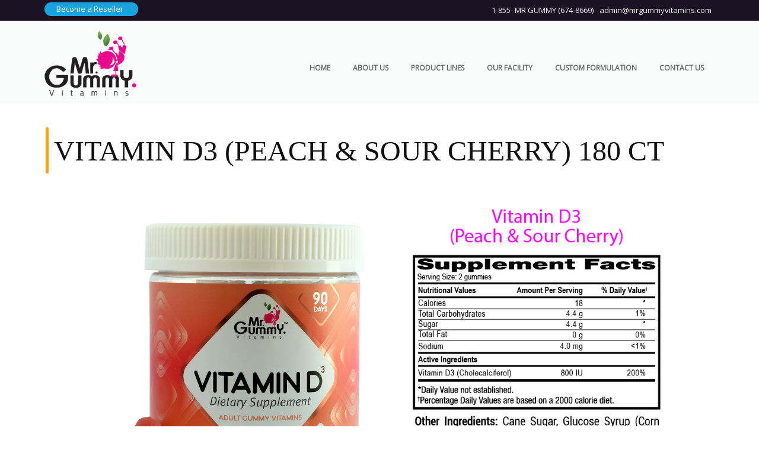

--- FILE ---
content_type: text/html; charset=UTF-8
request_url: https://mrgummyvitamins.com/vd3-peach-sour-cherry/
body_size: 16983
content:
<!DOCTYPE html><html  xmlns="https://www.w3.org/1999/xhtml" lang="en-US">
    <head>
        <meta charset="UTF-8" />
        <meta name="viewport" content="width=device-width, initial-scale=1.0, minimum-scale=1.0, maximum-scale=1.0, user-scalable=0" />
        <meta http-equiv="X-UA-Compatible" content="IE=edge,chrome=1" />
        <meta http-equiv="Content-Type" content="text/html; charset=utf-8"/>

        <title itemprop="name">
        			    Mr. Gummy Vitamins | Private / White Label Supplements |   VITAMIN D3 (PEACH &#038; SOUR CHERRY) 180 CT		          </title>
        <link rel="stylesheet" href="https://maxcdn.bootstrapcdn.com/font-awesome/4.6.1/css/font-awesome.min.css">
<link href='https://fonts.googleapis.com/css?family=Pacifico' rel='stylesheet' type='text/css'>
        <link rel="alternate" type="application/rss+xml" title="Mr. Gummy Vitamins | Private / White Label Supplements RSS Feed" href="https://mrgummyvitamins.com/feed/">
        <link rel="alternate" type="application/atom+xml" title="Mr. Gummy Vitamins | Private / White Label Supplements Atom Feed" href="https://mrgummyvitamins.com/feed/atom/">
        <link rel="pingback" href="https://mrgummyvitamins.com/xmlrpc.php">
         <!--[if lte IE 11]>
         <link rel='stylesheet' href='https://mrgummyvitamins.com/wp-content/themes/marv/stylesheet/css/ie.css' />
         <![endif]-->

         <!--[if lte IE 9]>
         <script src="https://mrgummyvitamins.com/wp-content/themes/marv/js/html5shiv.js" type="text/javascript"></script>
         <![endif]-->

         <!--[if lte IE 8]>
            <script type="text/javascript" src="https://mrgummyvitamins.com/wp-content/themes/marv/js/respond.js"></script>
         <![endif]-->


         <script type="text/javascript">

          // Declare theme scripts namespace
          var marv = {};
          var php = {};

          var mk_theme_dir = "https://mrgummyvitamins.com/wp-content/themes/marv",
          mk_captcha_url = "https://mrgummyvitamins.com/wp-content/themes/marv/captcha/captcha.php",
          mk_captcha_check_url = "https://mrgummyvitamins.com/wp-content/themes/marv/captcha/captcha-check.php",
          mk_theme_js_path = "https://mrgummyvitamins.com/wp-content/themes/marv/js",
          mk_captcha_placeholder = "Enter Captcha",
          mk_captcha_invalid_txt = "Invalid. Try again.",
          mk_captcha_correct_txt = "Captcha correct.",
          mk_nav_res_width = 1140,
          mk_header_sticky = 0,
          mk_grid_width = 1170,
          mk_preloader_logo = "",
          mk_preloader_txt_color = "#444444",
          mk_preloader_bg_color = "#ffffff";
          mk_preloader_bar_color = "#fda20d",
          mk_header_padding = 15,
          mk_accent_color = "#fda20d",
          mk_squeeze_header = 0,
          mk_logo_height = 110,
          mk_no_more_posts = "No More Posts";
          mk_header_structure = "standard";
          mk_boxed_header = "1";

           var mk_header_trans_offset = 120;
                   </script>


            <style>
                    </style>
    


    <script type="text/javascript">var ajaxurl = "https://mrgummyvitamins.com/wp-admin/admin-ajax.php"</script>                        <script>
                            /* You can add more configuration options to webfontloader by previously defining the WebFontConfig with your options */
                            if ( typeof WebFontConfig === "undefined" ) {
                                WebFontConfig = new Object();
                            }
                            WebFontConfig['google'] = {families: ['Open+Sans']};

                            (function() {
                                var wf = document.createElement( 'script' );
                                wf.src = 'https://ajax.googleapis.com/ajax/libs/webfont/1.5.3/webfont.js';
                                wf.type = 'text/javascript';
                                wf.async = 'true';
                                var s = document.getElementsByTagName( 'script' )[0];
                                s.parentNode.insertBefore( wf, s );
                            })();
                        </script>
                    <meta name='robots' content='max-image-preview:large' />
<link rel="alternate" type="application/rss+xml" title="Mr. Gummy Vitamins | Private / White Label Supplements &raquo; Feed" href="https://mrgummyvitamins.com/feed/" />
<link rel="alternate" type="application/rss+xml" title="Mr. Gummy Vitamins | Private / White Label Supplements &raquo; Comments Feed" href="https://mrgummyvitamins.com/comments/feed/" />
<script type="text/javascript">
/* <![CDATA[ */
window._wpemojiSettings = {"baseUrl":"https:\/\/s.w.org\/images\/core\/emoji\/15.0.3\/72x72\/","ext":".png","svgUrl":"https:\/\/s.w.org\/images\/core\/emoji\/15.0.3\/svg\/","svgExt":".svg","source":{"concatemoji":"https:\/\/mrgummyvitamins.com\/wp-includes\/js\/wp-emoji-release.min.js?ver=6.5.7"}};
/*! This file is auto-generated */
!function(i,n){var o,s,e;function c(e){try{var t={supportTests:e,timestamp:(new Date).valueOf()};sessionStorage.setItem(o,JSON.stringify(t))}catch(e){}}function p(e,t,n){e.clearRect(0,0,e.canvas.width,e.canvas.height),e.fillText(t,0,0);var t=new Uint32Array(e.getImageData(0,0,e.canvas.width,e.canvas.height).data),r=(e.clearRect(0,0,e.canvas.width,e.canvas.height),e.fillText(n,0,0),new Uint32Array(e.getImageData(0,0,e.canvas.width,e.canvas.height).data));return t.every(function(e,t){return e===r[t]})}function u(e,t,n){switch(t){case"flag":return n(e,"\ud83c\udff3\ufe0f\u200d\u26a7\ufe0f","\ud83c\udff3\ufe0f\u200b\u26a7\ufe0f")?!1:!n(e,"\ud83c\uddfa\ud83c\uddf3","\ud83c\uddfa\u200b\ud83c\uddf3")&&!n(e,"\ud83c\udff4\udb40\udc67\udb40\udc62\udb40\udc65\udb40\udc6e\udb40\udc67\udb40\udc7f","\ud83c\udff4\u200b\udb40\udc67\u200b\udb40\udc62\u200b\udb40\udc65\u200b\udb40\udc6e\u200b\udb40\udc67\u200b\udb40\udc7f");case"emoji":return!n(e,"\ud83d\udc26\u200d\u2b1b","\ud83d\udc26\u200b\u2b1b")}return!1}function f(e,t,n){var r="undefined"!=typeof WorkerGlobalScope&&self instanceof WorkerGlobalScope?new OffscreenCanvas(300,150):i.createElement("canvas"),a=r.getContext("2d",{willReadFrequently:!0}),o=(a.textBaseline="top",a.font="600 32px Arial",{});return e.forEach(function(e){o[e]=t(a,e,n)}),o}function t(e){var t=i.createElement("script");t.src=e,t.defer=!0,i.head.appendChild(t)}"undefined"!=typeof Promise&&(o="wpEmojiSettingsSupports",s=["flag","emoji"],n.supports={everything:!0,everythingExceptFlag:!0},e=new Promise(function(e){i.addEventListener("DOMContentLoaded",e,{once:!0})}),new Promise(function(t){var n=function(){try{var e=JSON.parse(sessionStorage.getItem(o));if("object"==typeof e&&"number"==typeof e.timestamp&&(new Date).valueOf()<e.timestamp+604800&&"object"==typeof e.supportTests)return e.supportTests}catch(e){}return null}();if(!n){if("undefined"!=typeof Worker&&"undefined"!=typeof OffscreenCanvas&&"undefined"!=typeof URL&&URL.createObjectURL&&"undefined"!=typeof Blob)try{var e="postMessage("+f.toString()+"("+[JSON.stringify(s),u.toString(),p.toString()].join(",")+"));",r=new Blob([e],{type:"text/javascript"}),a=new Worker(URL.createObjectURL(r),{name:"wpTestEmojiSupports"});return void(a.onmessage=function(e){c(n=e.data),a.terminate(),t(n)})}catch(e){}c(n=f(s,u,p))}t(n)}).then(function(e){for(var t in e)n.supports[t]=e[t],n.supports.everything=n.supports.everything&&n.supports[t],"flag"!==t&&(n.supports.everythingExceptFlag=n.supports.everythingExceptFlag&&n.supports[t]);n.supports.everythingExceptFlag=n.supports.everythingExceptFlag&&!n.supports.flag,n.DOMReady=!1,n.readyCallback=function(){n.DOMReady=!0}}).then(function(){return e}).then(function(){var e;n.supports.everything||(n.readyCallback(),(e=n.source||{}).concatemoji?t(e.concatemoji):e.wpemoji&&e.twemoji&&(t(e.twemoji),t(e.wpemoji)))}))}((window,document),window._wpemojiSettings);
/* ]]> */
</script>
<link rel='stylesheet' id='theme-styles-css' href='https://mrgummyvitamins.com/wp-content/themes/marv/stylesheet/css/theme-styles.css?ver=6.5.7' type='text/css' media='all' />
<link rel='stylesheet' id='marv-icons-css' href='https://mrgummyvitamins.com/wp-content/themes/marv/stylesheet/css/marv-icons.css?ver=6.5.7' type='text/css' media='all' />
<link rel='stylesheet' id='fontawesome-css' href='https://mrgummyvitamins.com/wp-content/themes/marv/stylesheet/css/font-awesome.css?ver=6.5.7' type='text/css' media='all' />
<link rel='stylesheet' id='pe-line-icons-css' href='https://mrgummyvitamins.com/wp-content/themes/marv/stylesheet/css/pe-line-icons.css?ver=6.5.7' type='text/css' media='all' />
<link rel='stylesheet' id='flaticon-css' href='https://mrgummyvitamins.com/wp-content/themes/marv/stylesheet/css/flaticon.css?ver=6.5.7' type='text/css' media='all' />
<style id='wp-emoji-styles-inline-css' type='text/css'>

	img.wp-smiley, img.emoji {
		display: inline !important;
		border: none !important;
		box-shadow: none !important;
		height: 1em !important;
		width: 1em !important;
		margin: 0 0.07em !important;
		vertical-align: -0.1em !important;
		background: none !important;
		padding: 0 !important;
	}
</style>
<link rel='stylesheet' id='wp-block-library-css' href='https://mrgummyvitamins.com/wp-includes/css/dist/block-library/style.min.css?ver=6.5.7' type='text/css' media='all' />
<style id='classic-theme-styles-inline-css' type='text/css'>
/*! This file is auto-generated */
.wp-block-button__link{color:#fff;background-color:#32373c;border-radius:9999px;box-shadow:none;text-decoration:none;padding:calc(.667em + 2px) calc(1.333em + 2px);font-size:1.125em}.wp-block-file__button{background:#32373c;color:#fff;text-decoration:none}
</style>
<style id='global-styles-inline-css' type='text/css'>
body{--wp--preset--color--black: #000000;--wp--preset--color--cyan-bluish-gray: #abb8c3;--wp--preset--color--white: #ffffff;--wp--preset--color--pale-pink: #f78da7;--wp--preset--color--vivid-red: #cf2e2e;--wp--preset--color--luminous-vivid-orange: #ff6900;--wp--preset--color--luminous-vivid-amber: #fcb900;--wp--preset--color--light-green-cyan: #7bdcb5;--wp--preset--color--vivid-green-cyan: #00d084;--wp--preset--color--pale-cyan-blue: #8ed1fc;--wp--preset--color--vivid-cyan-blue: #0693e3;--wp--preset--color--vivid-purple: #9b51e0;--wp--preset--gradient--vivid-cyan-blue-to-vivid-purple: linear-gradient(135deg,rgba(6,147,227,1) 0%,rgb(155,81,224) 100%);--wp--preset--gradient--light-green-cyan-to-vivid-green-cyan: linear-gradient(135deg,rgb(122,220,180) 0%,rgb(0,208,130) 100%);--wp--preset--gradient--luminous-vivid-amber-to-luminous-vivid-orange: linear-gradient(135deg,rgba(252,185,0,1) 0%,rgba(255,105,0,1) 100%);--wp--preset--gradient--luminous-vivid-orange-to-vivid-red: linear-gradient(135deg,rgba(255,105,0,1) 0%,rgb(207,46,46) 100%);--wp--preset--gradient--very-light-gray-to-cyan-bluish-gray: linear-gradient(135deg,rgb(238,238,238) 0%,rgb(169,184,195) 100%);--wp--preset--gradient--cool-to-warm-spectrum: linear-gradient(135deg,rgb(74,234,220) 0%,rgb(151,120,209) 20%,rgb(207,42,186) 40%,rgb(238,44,130) 60%,rgb(251,105,98) 80%,rgb(254,248,76) 100%);--wp--preset--gradient--blush-light-purple: linear-gradient(135deg,rgb(255,206,236) 0%,rgb(152,150,240) 100%);--wp--preset--gradient--blush-bordeaux: linear-gradient(135deg,rgb(254,205,165) 0%,rgb(254,45,45) 50%,rgb(107,0,62) 100%);--wp--preset--gradient--luminous-dusk: linear-gradient(135deg,rgb(255,203,112) 0%,rgb(199,81,192) 50%,rgb(65,88,208) 100%);--wp--preset--gradient--pale-ocean: linear-gradient(135deg,rgb(255,245,203) 0%,rgb(182,227,212) 50%,rgb(51,167,181) 100%);--wp--preset--gradient--electric-grass: linear-gradient(135deg,rgb(202,248,128) 0%,rgb(113,206,126) 100%);--wp--preset--gradient--midnight: linear-gradient(135deg,rgb(2,3,129) 0%,rgb(40,116,252) 100%);--wp--preset--font-size--small: 13px;--wp--preset--font-size--medium: 20px;--wp--preset--font-size--large: 36px;--wp--preset--font-size--x-large: 42px;--wp--preset--spacing--20: 0.44rem;--wp--preset--spacing--30: 0.67rem;--wp--preset--spacing--40: 1rem;--wp--preset--spacing--50: 1.5rem;--wp--preset--spacing--60: 2.25rem;--wp--preset--spacing--70: 3.38rem;--wp--preset--spacing--80: 5.06rem;--wp--preset--shadow--natural: 6px 6px 9px rgba(0, 0, 0, 0.2);--wp--preset--shadow--deep: 12px 12px 50px rgba(0, 0, 0, 0.4);--wp--preset--shadow--sharp: 6px 6px 0px rgba(0, 0, 0, 0.2);--wp--preset--shadow--outlined: 6px 6px 0px -3px rgba(255, 255, 255, 1), 6px 6px rgba(0, 0, 0, 1);--wp--preset--shadow--crisp: 6px 6px 0px rgba(0, 0, 0, 1);}:where(.is-layout-flex){gap: 0.5em;}:where(.is-layout-grid){gap: 0.5em;}body .is-layout-flex{display: flex;}body .is-layout-flex{flex-wrap: wrap;align-items: center;}body .is-layout-flex > *{margin: 0;}body .is-layout-grid{display: grid;}body .is-layout-grid > *{margin: 0;}:where(.wp-block-columns.is-layout-flex){gap: 2em;}:where(.wp-block-columns.is-layout-grid){gap: 2em;}:where(.wp-block-post-template.is-layout-flex){gap: 1.25em;}:where(.wp-block-post-template.is-layout-grid){gap: 1.25em;}.has-black-color{color: var(--wp--preset--color--black) !important;}.has-cyan-bluish-gray-color{color: var(--wp--preset--color--cyan-bluish-gray) !important;}.has-white-color{color: var(--wp--preset--color--white) !important;}.has-pale-pink-color{color: var(--wp--preset--color--pale-pink) !important;}.has-vivid-red-color{color: var(--wp--preset--color--vivid-red) !important;}.has-luminous-vivid-orange-color{color: var(--wp--preset--color--luminous-vivid-orange) !important;}.has-luminous-vivid-amber-color{color: var(--wp--preset--color--luminous-vivid-amber) !important;}.has-light-green-cyan-color{color: var(--wp--preset--color--light-green-cyan) !important;}.has-vivid-green-cyan-color{color: var(--wp--preset--color--vivid-green-cyan) !important;}.has-pale-cyan-blue-color{color: var(--wp--preset--color--pale-cyan-blue) !important;}.has-vivid-cyan-blue-color{color: var(--wp--preset--color--vivid-cyan-blue) !important;}.has-vivid-purple-color{color: var(--wp--preset--color--vivid-purple) !important;}.has-black-background-color{background-color: var(--wp--preset--color--black) !important;}.has-cyan-bluish-gray-background-color{background-color: var(--wp--preset--color--cyan-bluish-gray) !important;}.has-white-background-color{background-color: var(--wp--preset--color--white) !important;}.has-pale-pink-background-color{background-color: var(--wp--preset--color--pale-pink) !important;}.has-vivid-red-background-color{background-color: var(--wp--preset--color--vivid-red) !important;}.has-luminous-vivid-orange-background-color{background-color: var(--wp--preset--color--luminous-vivid-orange) !important;}.has-luminous-vivid-amber-background-color{background-color: var(--wp--preset--color--luminous-vivid-amber) !important;}.has-light-green-cyan-background-color{background-color: var(--wp--preset--color--light-green-cyan) !important;}.has-vivid-green-cyan-background-color{background-color: var(--wp--preset--color--vivid-green-cyan) !important;}.has-pale-cyan-blue-background-color{background-color: var(--wp--preset--color--pale-cyan-blue) !important;}.has-vivid-cyan-blue-background-color{background-color: var(--wp--preset--color--vivid-cyan-blue) !important;}.has-vivid-purple-background-color{background-color: var(--wp--preset--color--vivid-purple) !important;}.has-black-border-color{border-color: var(--wp--preset--color--black) !important;}.has-cyan-bluish-gray-border-color{border-color: var(--wp--preset--color--cyan-bluish-gray) !important;}.has-white-border-color{border-color: var(--wp--preset--color--white) !important;}.has-pale-pink-border-color{border-color: var(--wp--preset--color--pale-pink) !important;}.has-vivid-red-border-color{border-color: var(--wp--preset--color--vivid-red) !important;}.has-luminous-vivid-orange-border-color{border-color: var(--wp--preset--color--luminous-vivid-orange) !important;}.has-luminous-vivid-amber-border-color{border-color: var(--wp--preset--color--luminous-vivid-amber) !important;}.has-light-green-cyan-border-color{border-color: var(--wp--preset--color--light-green-cyan) !important;}.has-vivid-green-cyan-border-color{border-color: var(--wp--preset--color--vivid-green-cyan) !important;}.has-pale-cyan-blue-border-color{border-color: var(--wp--preset--color--pale-cyan-blue) !important;}.has-vivid-cyan-blue-border-color{border-color: var(--wp--preset--color--vivid-cyan-blue) !important;}.has-vivid-purple-border-color{border-color: var(--wp--preset--color--vivid-purple) !important;}.has-vivid-cyan-blue-to-vivid-purple-gradient-background{background: var(--wp--preset--gradient--vivid-cyan-blue-to-vivid-purple) !important;}.has-light-green-cyan-to-vivid-green-cyan-gradient-background{background: var(--wp--preset--gradient--light-green-cyan-to-vivid-green-cyan) !important;}.has-luminous-vivid-amber-to-luminous-vivid-orange-gradient-background{background: var(--wp--preset--gradient--luminous-vivid-amber-to-luminous-vivid-orange) !important;}.has-luminous-vivid-orange-to-vivid-red-gradient-background{background: var(--wp--preset--gradient--luminous-vivid-orange-to-vivid-red) !important;}.has-very-light-gray-to-cyan-bluish-gray-gradient-background{background: var(--wp--preset--gradient--very-light-gray-to-cyan-bluish-gray) !important;}.has-cool-to-warm-spectrum-gradient-background{background: var(--wp--preset--gradient--cool-to-warm-spectrum) !important;}.has-blush-light-purple-gradient-background{background: var(--wp--preset--gradient--blush-light-purple) !important;}.has-blush-bordeaux-gradient-background{background: var(--wp--preset--gradient--blush-bordeaux) !important;}.has-luminous-dusk-gradient-background{background: var(--wp--preset--gradient--luminous-dusk) !important;}.has-pale-ocean-gradient-background{background: var(--wp--preset--gradient--pale-ocean) !important;}.has-electric-grass-gradient-background{background: var(--wp--preset--gradient--electric-grass) !important;}.has-midnight-gradient-background{background: var(--wp--preset--gradient--midnight) !important;}.has-small-font-size{font-size: var(--wp--preset--font-size--small) !important;}.has-medium-font-size{font-size: var(--wp--preset--font-size--medium) !important;}.has-large-font-size{font-size: var(--wp--preset--font-size--large) !important;}.has-x-large-font-size{font-size: var(--wp--preset--font-size--x-large) !important;}
.wp-block-navigation a:where(:not(.wp-element-button)){color: inherit;}
:where(.wp-block-post-template.is-layout-flex){gap: 1.25em;}:where(.wp-block-post-template.is-layout-grid){gap: 1.25em;}
:where(.wp-block-columns.is-layout-flex){gap: 2em;}:where(.wp-block-columns.is-layout-grid){gap: 2em;}
.wp-block-pullquote{font-size: 1.5em;line-height: 1.6;}
</style>
<link rel='stylesheet' id='contact-form-7-css' href='https://mrgummyvitamins.com/wp-content/plugins/contact-form-7/includes/css/styles.css?ver=5.9.8' type='text/css' media='all' />
<link rel='stylesheet' id='rs-plugin-settings-css' href='https://mrgummyvitamins.com/wp-content/plugins/revslider/public/assets/css/settings.css?ver=5.0.9' type='text/css' media='all' />
<style id='rs-plugin-settings-inline-css' type='text/css'>
#rs-demo-id {}
</style>
<link rel='stylesheet' id='mk-style-css' href='https://mrgummyvitamins.com/wp-content/themes/marv-child/style.css?ver=6.5.7' type='text/css' media='all' />
<link rel='stylesheet' id='theme-dynamic-styles-css' href='https://mrgummyvitamins.com/wp-content/themes/marv/custom.css?ver=6.5.7' type='text/css' media='all' />
<style id='theme-dynamic-styles-inline-css' type='text/css'>
.mk-grid,.mk-inner-grid{max-width: 1170px;}.theme-page-wrapper.right-layout .theme-content, .theme-page-wrapper.left-layout .theme-content{width: 70%;}.theme-page-wrapper #mk-sidebar.mk-builtin{width: 30%;}.mk-boxed-enabled,.mk-boxed-enabled #mk-header.sticky-header,.mk-boxed-enabled #mk-header.transparent-header-sticky,.mk-boxed-enabled .mk-secondary-header{max-width: 1230px;}@media handheld, only screen and (max-width: 1170px){#sub-footer .item-holder{margin:0 20px;}}body,.theme-main-wrapper{background-color:#ffffff; background-position:right bottom;background-attachment:scroll;background-repeat:repeat;}.mk-side-dashboard {background-color:#eaeaea;}#mk-header,.mk-secondary-header{background-color:#666666; background-position:right bottom;background-attachment:scroll;background-repeat:repeat;;}.mk-header-toolbar{background-color:#ffffff; background-position:right bottom;background-attachment:scroll;background-repeat:repeat;;;}.sticky-header-padding {background-color:#666666;}#mk-header.transparent-header-sticky,#mk-header.sticky-header {}.transparent-header.light-header-skin,.transparent-header.dark-header-skin {  border-top: none !important;  background: none !important;}#mk-page-title .mk-page-title-bg {background-color:#ffffff; background-position:right bottom;background-repeat:repeat;border-bottom:1px solid #ffffff;;height: 100%;width: 100%;top: 0;left: 0;transform: translateZ(0);-webkit-transform: translateZ(0);}#theme-page {position:relative;}body, html {width: 100%;height: 100%;}.background-img--page {background-color:#ffffff; background-position:right bottom;background-repeat:repeat;height: 100%;width: 100%;position: absolute;top: 0;left: 0;transform: translateZ(0);-webkit-transform: translateZ(0);    z-index:-1;}#mk-footer{background-color:#fafcfc; background-position:right bottom;background-attachment:scroll;background-repeat:repeat;transform: translateZ(0);-webkit-transform: translateZ(0);}#sub-footer{background-color: #f0f4f5;}#mk-page-title{padding:40px 0;}#mk-page-title .mk-page-heading{font-size:18px;color:#545454;;;}#mk-breadcrumbs {line-height:18px;}.widgettitle{font-size:13px;}.widgettitle:after{}.mk-side-dashboard .widgettitle,.mk-side-dashboard .widgettitle a{color: #959595;}.mk-side-dashboard,.mk-side-dashboard p{color: #6f6f6f;}.mk-side-dashboard a{color: #afafaf;}.mk-side-dashboard a:hover{color: #fda20d;}#mk-sidebar .widgettitle,#mk-sidebar .widgettitle  a{color: #555555;}#mk-sidebar,#mk-sidebar p{color: #666666;}#mk-sidebar a{color: #444444;}#mk-sidebar a:hover{color: #fda20d;}#mk-footer .widgettitle,#mk-footer .widgettitle a{color: #959595;}#mk-footer,#mk-footer p{color: #6f6f6f;}#mk-footer a{color: #afafaf;}#mk-footer a:hover{color: #fda20d;}.mk-footer-copyright,.mk-footer-copyright a {color: #666666 !important;}.mk-footer-social a {color: #666666 !important;}.mk-footer-social a:hover {color: #fda20d!important;}body{line-height: 20px;font-family:Open Sans;font-size:13px;color:#696969;}p {font-size:13px;color:#696969;line-height:26px;}a {color:#101010;}a:hover {color:#101010;}#theme-page h1,#theme-page h2,#theme-page h3,#theme-page h4,#theme-page h5,#theme-page h6{font-weight:;color:#393836;}h1, h2, h3, h4, h5, h6{}input,button,textarea {font-family:Open Sans;}.header-searchform-input input[type=text]{background-color:#666666;}.theme-main-wrapper:not(.vertical-header) .sticky-header.sticky-header-padding {padding-top:175px;}.bottom-header-padding.none-sticky-header {padding-top:140px;}.bottom-header-padding.none-sticky-header {padding-top:140px;}.bottom-header-padding.sticky-header {padding-top:140px;}#mk-header:not(.header-structure-vertical) #mk-main-navigation > ul > li.menu-item,#mk-header:not(.header-structure-vertical) #mk-main-navigation > ul > li.menu-item > a,#mk-header:not(.header-structure-vertical) .mk-header-search,#mk-header:not(.header-structure-vertical) .mk-header-search a,#mk-header:not(.header-structure-vertical) .mk-cart-link,#mk-header:not(.header-structure-vertical) .mk-responsive-cart-link,#mk-header:not(.header-structure-vertical) .dashboard-trigger,#mk-header:not(.header-structure-vertical) .responsive-nav-link,#mk-header:not(.header-structure-vertical) .mk-header-social a,#mk-header:not(.header-structure-vertical) .mk-margin-header-burger,#mk-header:not(.header-structure-vertical) .mk-header-wpml-ls,#mk-header:not(.header-structure-vertical) .mk-header-wpml-ls a,#mk-header:not(.header-structure-vertical) .slide-menu-mobile-nav-link,#mk-header:not(.header-structure-vertical) .overlay-nav-link{height:140px;line-height:140px;}#mk-header:not(.header-structure-vertical).sticky-trigger-header #mk-main-navigation > ul > li.menu-item,#mk-header:not(.header-structure-vertical).sticky-trigger-header #mk-main-navigation > ul > li.menu-item > a,#mk-header:not(.header-structure-vertical).sticky-trigger-header .mk-header-search,#mk-header:not(.header-structure-vertical).sticky-trigger-header .mk-header-search a,#mk-header:not(.header-structure-vertical).sticky-trigger-header .mk-cart-link,#mk-header:not(.header-structure-vertical).sticky-trigger-header .mk-responsive-cart-link,#mk-header:not(.header-structure-vertical).sticky-trigger-header .dashboard-trigger,#mk-header:not(.header-structure-vertical).sticky-trigger-header .responsive-nav-link,#mk-header:not(.header-structure-vertical).sticky-trigger-header .mk-header-social a,#mk-header:not(.header-structure-vertical).sticky-trigger-header .mk-margin-header-burger,#mk-header:not(.header-structure-vertical).sticky-trigger-header .mk-header-wpml-ls,#mk-header:not(.header-structure-vertical).sticky-trigger-header .mk-header-wpml-ls a,#mk-header:not(.header-structure-vertical).sticky-trigger-header .slide-menu-mobile-nav-link,#mk-header:not(.header-structure-vertical).sticky-trigger-header .overlay-nav-link{height:140px;line-height:140px;}.mk-header-logo,.mk-header-logo a{height:110px;line-height:110px;}#mk-header:not(.header-structure-vertical).sticky-trigger-header .mk-header-logo,#mk-header:not(.header-structure-vertical).sticky-trigger-header .mk-header-logo a{height:110px;line-height:110px;}.vertical-expanded-state #mk-header.header-structure-vertical,.vertical-condensed-state  #mk-header.header-structure-vertical:hover{width: 280px !important;}#mk-header.header-structure-vertical{padding-left: 30px !important;padding-right: 30px !important;}.vertical-condensed-state .mk-vertical-menu {  width:220px;}.theme-main-wrapper.vertical-expanded-state #theme-page > .mk-main-wrapper-holder,.theme-main-wrapper.vertical-expanded-state #theme-page > .mk-page-section,.theme-main-wrapper.vertical-expanded-state #theme-page > .wpb_row,.theme-main-wrapper.vertical-expanded-state #mk-page-title,.theme-main-wrapper.vertical-expanded-state #mk-footer {padding-left: 280px;}@media handheld, only screen and (max-width:1140px) {.theme-main-wrapper.vertical-expanded-state #theme-page > .mk-main-wrapper-holder,.theme-main-wrapper.vertical-expanded-state #theme-page > .mk-page-section,.theme-main-wrapper.vertical-expanded-state #theme-page > .wpb_row,.theme-main-wrapper.vertical-expanded-state #mk-page-title,.theme-main-wrapper.vertical-expanded-state #mk-footer,.theme-main-wrapper.vertical-condensed-state #theme-page > .mk-main-wrapper-holder,.theme-main-wrapper.vertical-condensed-state #theme-page > .mk-page-section,.theme-main-wrapper.vertical-condensed-state #theme-page > .wpb_row,.theme-main-wrapper.vertical-condensed-state #mk-page-title,.theme-main-wrapper.vertical-condensed-state #mk-footer {padding-left: 0px;}}.theme-main-wrapper.vertical-header #mk-page-title,.theme-main-wrapper.vertical-header #mk-footer,.theme-main-wrapper.vertical-header #mk-header,.theme-main-wrapper.vertical-header #mk-header.header-structure-vertical .mk-vertical-menu{box-sizing: border-box;}@media handheld, only screen and (min-width:1140px) {.vertical-condensed-state #mk-header.header-structure-vertical:hover ~ #theme-page > .mk-main-wrapper-holder,.vertical-condensed-state #mk-header.header-structure-vertical:hover ~ #theme-page > .mk-page-section,.vertical-condensed-state #mk-header.header-structure-vertical:hover ~ #theme-page > .wpb_row,.vertical-condensed-state #mk-header.header-structure-vertical:hover ~ #mk-page-title,.vertical-condensed-state #mk-header.header-structure-vertical:hover ~ #mk-footer {padding-left: 280px ;}}.mk-header-logo,.mk-header-logo a {margin-top: 15px;margin-bottom: 15px;}#mk-header:not(.header-structure-vertical).sticky-trigger-header .mk-header-logo,#mk-header:not(.header-structure-vertical).sticky-trigger-header .mk-header-logo a{margin-top:15px;margin-bottom: 15px;}#mk-main-navigation > ul > li.menu-item > a {padding: 0 17px;font-size:12px;text-transform: uppercase;font-weight:;}.mk-header-logo.mk-header-logo-center {padding: 0 17px;}.mk-vertical-menu > li.menu-item > a {padding: 0 17px;font-size:12px;text-transform: uppercase;font-weight:;}.mk-vertical-menu li.menu-item > a,.mk-vertical-menu .mk-header-logo {text-align:left; }.main-navigation-ul > li ul.sub-menu li.menu-item a.menu-item-link{font-size:12px;text-transform: uppercase;font-weight:normal;}.mk-vertical-menu > li ul.sub-menu li.menu-item a{font-size:12px;text-transform: uppercase;font-weight:normal;}#mk-main-navigation > ul > li.menu-item > a,.mk-vertical-menu li.menu-item > a{color:#666666;background-color:  ;}#mk-main-navigation > ul > li.current-menu-item > a,#mk-main-navigation > ul > li.current-menu-ancestor > a,#mk-main-navigation > ul > li.menu-item:hover > a{color:#fda20d;background-color:;}.mk-vertical-menu > li.current-menu-item > a,.mk-vertical-menu > li.current-menu-ancestor > a,.mk-vertical-menu > li.menu-item:hover > a,.mk-vertical-menu ul li.menu-item:hover > a {color:#fda20d;}#mk-main-navigation > ul > li.menu-item > a:hover{color:#fda20d;background-color:;}.dashboard-trigger,.overlay-nav-link, .slide-menu-mobile-nav-link,.res-nav-active,.mk-header-social a,.mk-responsive-cart-link {color:#666666;}.dashboard-trigger:hover,.overlay-nav-link:hover, .slide-menu-mobile-nav-link:hover,.res-nav-active:hover {color:#fda20d;}#mk-main-navigation ul li.no-mega-menu > ul,#mk-main-navigation ul li.has-mega-menu > ul,#mk-main-navigation ul li.mk-header-wpml-ls > ul{border-top:1px solid #fda20d;}#mk-main-navigation ul li.no-mega-menu ul,#mk-main-navigation > ul > li.has-mega-menu > ul,.header-searchform-input .ui-autocomplete,.mk-shopping-box,.shopping-box-header > span,#mk-main-navigation ul li.mk-header-wpml-ls > ul {background-color:#666666;}#mk-main-navigation ul ul.sub-menu a.menu-item-link,#mk-main-navigation ul li.mk-header-wpml-ls > ul li a{color:#ffffff;}#mk-main-navigation ul ul li.current-menu-item > a.menu-item-link,#mk-main-navigation ul ul li.current-menu-ancestor > a.menu-item-link {color:#000000;background-color:#fda20d !important;}.header-searchform-input .ui-autocomplete .search-title,.header-searchform-input .ui-autocomplete .search-date,.header-searchform-input .ui-autocomplete i{color:#ffffff;}.header-searchform-input .ui-autocomplete i,.header-searchform-input .ui-autocomplete img{border-color:#ffffff;}.header-searchform-input .ui-autocomplete li:hover  i,.header-searchform-input .ui-autocomplete li:hover img{border-color:#000000;}#mk-main-navigation .megamenu-title,.mk-mega-icon,.mk-shopping-box .mini-cart-title,.mk-shopping-box .mini-cart-button {color:#ffffff;}#mk-main-navigation ul ul.sub-menu a.menu-item-link:hover,.header-searchform-input .ui-autocomplete li:hover,#mk-main-navigation ul li.mk-header-wpml-ls > ul li a:hover{color:#000000;background-color:#fda20d !important;}.header-searchform-input .ui-autocomplete li:hover .search-title,.header-searchform-input .ui-autocomplete li:hover .search-date,.header-searchform-input .ui-autocomplete li:hover i,#mk-main-navigation ul ul.sub-menu a.menu-item-link:hover i{color:#000000;}.header-searchform-input input[type=text],.dashboard-trigger,.header-search-icon,.header-search-close,.header-wpml-icon{color:#666666;}.header-search-icon {color:#666666;}.mk-burger-icon div {      background-color:#666666; }.header-search-icon:hover{color: #666666;}.responsive-nav-container, .responsive-shopping-box{background-color:#666666;}.mk-responsive-nav a,.mk-responsive-nav .has-mega-menu .megamenu-title{color:#ffffff;background-color:;}.mk-responsive-nav li a:hover{color:#000000;background-color:#fda20d;}.mk-header-toolbar {border-color:transparent;}.mk-header-toolbar span {color:#444444;}.mk-header-toolbar span i {color:#444444;}.mk-header-toolbar a{color:#444444;}.mk-header-toolbar a:hover{color:#fda20d;}.mk-header-toolbar a{color:#444444;}.mk-header-toolbar .mk-header-toolbar-social li a{color:#444444;}.mk-header-toolbar .mk-header-toolbar-social li a:hover{color:#fda20d;}@media handheld, only screen and (max-width: 1270px){.dashboard-trigger.res-mode {display:block !important;}.dashboard-trigger.desktop-mode {display:none !important;}}@media handheld, only screen and (max-width: 1140px){#mk-header.sticky-header,.mk-secondary-header,.transparent-header-sticky {position: relative !important;left:auto !important;    right:auto!important;    top:auto !important;}#mk-header:not(.header-structure-vertical).put-header-bottom,#mk-header:not(.header-structure-vertical).put-header-bottom.sticky-trigger-header,#mk-header:not(.header-structure-vertical).put-header-bottom.header-offset-passed,.admin-bar #mk-header:not(.header-structure-vertical).put-header-bottom.sticky-trigger-header {position:relative;bottom:auto;}.mk-margin-header-burger {display:none;}.main-navigation-ul li.menu-item,.mk-vertical-menu li.menu-item,.main-navigation-ul li.sub-menu,.sticky-header-padding,.secondary-header-space{display:none !important;}.vertical-expanded-state #mk-header.header-structure-vertical, .vertical-condensed-state #mk-header.header-structure-vertical{width: 100% !important;height: auto !important;}.vertical-condensed-state  #mk-header.header-structure-vertical:hover {width: 100% !important;}.header-structure-vertical .mk-vertical-menu{position:relative;padding:0;width: 100%;}.header-structure-vertical .mk-header-social.inside-grid{position:relative;padding:0;width: auto;bottom: inherit !important;height:140px;line-height:140px;float:right !important;top: 0 !important;}/*.mk-header-logo, .mk-header-logo a {height:80px;line-height:80px;}#menu-main-navigation .mk-header-logo {margin-bottom:20px;}.mk-vertical-menu .responsive-nav-link {height:120px !important;}.mk-vertical-header-burger {display:none!important;}.header-structure-vertical .mk-header-social.inside-grid {height:120px;line-height:120px;}*/.vertical-condensed-state .header-structure-vertical .mk-vertical-menu>li.mk-header-logo {-webkit-transform: translate(0,0);-moz-transform: translate(0,0);-ms-transform: translate(0,0);-o-transform: translate(0,0);opacity: 1!important;position: relative!important;left: 0!important;}.vertical-condensed-state .header-structure-vertical .mk-vertical-header-burger{opacity:0 !important;}.mk-header-logo {padding:0 !important;}.mk-vertical-menu .responsive-nav-link{float:left !important;height:140px;}.mk-vertical-menu .responsive-nav-link i{height:140px;line-height:140px;}.mk-vertical-menu .mk-header-logo {float:left !important}.header-search-icon i,.mk-cart-link i,.mk-responsive-cart-link i{padding:0 !important;margin:0 !important;border:none !important;}.header-search-icon,.mk-cart-link,.mk-responsive-cart-link{margin:0 8px !important;padding:0 !important;}.mk-header-logo{margin-left:20px !important;display:inline-block !important;}.main-navigation-ul{text-align:center !important;}.responsive-nav-link {display:inline-block !important;}.mk-shopping-box {display:none !important;}.mk-shopping-cart{display:none !important;}.mk-responsive-shopping-cart{display: inline-block !important;}}#mk-header.transparent-header {  position: absolute;  left: 0;}.mk-boxed-enabled #mk-header.transparent-header {  left: inherit;}.add-corner-margin .mk-boxed-enabled #mk-header.transparent-header {  left: 0;}.transparent-header {  transition: all 0.3s ease-in-out;  -webkit-transition: all 0.3s ease-in-out;  -moz-transition: all 0.3s ease-in-out;  -ms-transition: all 0.3s ease-in-out;  -o-transition: all 0.3s ease-in-out;}.transparent-header.transparent-header-sticky {  opacity: 1;  left: auto !important;}.transparent-header #mk-main-navigation ul li .sub {  border-top: none;}.transparent-header .mk-cart-link:hover,.transparent-header .mk-responsive-cart-link:hover,.transparent-header .dashboard-trigger:hover,.transparent-header .res-nav-active:hover,.transparent-header .header-search-icon:hover {  opacity: 0.7;}.transparent-header .header-searchform-input input[type=text] {  background-color: transparent;}.transparent-header.light-header-skin .dashboard-trigger,.transparent-header.light-header-skin .dashboard-trigger:hover,.transparent-header.light-header-skin .res-nav-active,.transparent-header.light-header-skin #mk-main-navigation > ul > li.menu-item > a,.transparent-header.light-header-skin #mk-main-navigation > ul > li.current-menu-item > a,.transparent-header.light-header-skin #mk-main-navigation > ul > li.current-menu-ancestor > a,.transparent-header.light-header-skin #mk-main-navigation > ul > li.menu-item:hover > a,.transparent-header.light-header-skin #mk-main-navigation > ul > li.menu-item > a:hover,.transparent-header.light-header-skin .res-nav-active:hover,.transparent-header.light-header-skin .header-searchform-input input[type=text],.transparent-header.light-header-skin .header-search-icon,.transparent-header.light-header-skin .header-search-close,.transparent-header.light-header-skin .header-search-icon:hover,.transparent-header.light-header-skin .mk-cart-link,.transparent-header.light-header-skin .mk-responsive-cart-link,.transparent-header.light-header-skin .mk-header-social a,.transparent-header.light-header-skin .mk-header-wpml-ls a{  color: #fff !important;}.transparent-header.light-header-skin .mk-burger-icon div {  background-color: #fff;}.transparent-header.light-header-skin .mk-light-logo {  display: inline-block !important;}.transparent-header.light-header-skin .mk-dark-logo {  display: none !important;}.transparent-header.light-header-skin.transparent-header-sticky .mk-light-logo {  display: none !important;}.transparent-header.light-header-skin.transparent-header-sticky .mk-dark-logo {  display: inline-block !important;}.transparent-header.dark-header-skin .dashboard-trigger,.transparent-header.dark-header-skin .dashboard-trigger:hover,.transparent-header.dark-header-skin .res-nav-active,.transparent-header.dark-header-skin #mk-main-navigation > ul > li.menu-item > a,.transparent-header.dark-header-skin #mk-main-navigation > ul > li.current-menu-item > a,.transparent-header.dark-header-skin #mk-main-navigation > ul > li.current-menu-ancestor > a,.transparent-header.dark-header-skin #mk-main-navigation > ul > li.menu-item:hover > a,.transparent-header.dark-header-skin #mk-main-navigation > ul > li.menu-item > a:hover,.transparent-header.dark-header-skin .res-nav-active:hover,.transparent-header.dark-header-skin .header-searchform-input input[type=text],.transparent-header.dark-header-skin .header-search-icon,.transparent-header.dark-header-skin .header-search-close,.transparent-header.dark-header-skin .header-search-icon:hover,.transparent-header.dark-header-skin .mk-cart-link,.transparent-header.dark-header-skin .mk-responsive-cart-link,.transparent-header.dark-header-skin .mk-header-social a,.transparent-header.dark-header-skin .mk-header-wpml-ls a {  color: #444 !important;}.transparent-header.dark-header-skin .mk-burger-icon div {  background-color: #444;}.mk-skin-color,.blog-categories a,.blog-categories,.rating-star .rated,.widget_testimonials .testimonial-position,.testimonial-company,.portfolio-similar-meta .cats,.entry-meta .cats a,.search-meta span a,.search-meta span,.single-share-trigger:hover,.single-share-trigger.mk-toggle-active,.project_content_section .project_cats a,.mk-love-holder i:hover,.blog-comments i:hover,.comment-count i:hover,.widget_posts_lists li .cats a,.mk-employeee-networks li a:hover,.mk-tweet-shortcode span a,.classic-hover .portfolio-permalink:hover i,.mk-pricing-table .mk-icon-star,.mk-process-steps.dark-skin .step-icon,.mk-edge-next,.mk-edge-prev,.prev-item-caption,.next-item-caption,.mk-employees.column_rounded-style .team-member-position, .mk-employees.column-style .team-member-position,.mk-event-countdown.accent-skin .countdown-timer,.mk-event-countdown.accent-skin .countdown-text,.mk-box-text:hover i,.mk-process-steps.light-skin .mk-step:hover .step-icon,.mk-process-steps.light-skin .active-step-item .step-icon,.blog-modern-entry .blog-categories,.woocommerce-thanks-text{color: #fda20d;}.mk-love-holder .item-loved i,.widget_posts_lists .cats a,#mk-breadcrumbs a:hover,.widget_social_networks a.light,.widget_posts_tabs .cats a {color: #fda20d !important;}a:hover,.mk-tweet-shortcode span a:hover {color:#101010;}/* Main Skin Color : Background-color Property */#wp-calendar td#today,div.jp-play-bar,.mk-header-button:hover,.next-prev-top .go-to-top:hover,.wide-eye-portfolio-item .portfolio-meta .the-title,.mk-portfolio-carousel .portfolio-meta:before,.meta-image.frame-grid-portfolio-item .portfolio-meta .the-title,.masonry-border,.author-social li a:hover,.slideshow-swiper-arrows:hover,.mk-clients-shortcode .clients-info,.mk-contact-form-wrapper .mk-form-row i.input-focused,.mk-login-form .form-row i.input-focused,.comment-form-row i.input-focused,.widget_social_networks a:hover,.mk-social-network a:hover,.blog-masonry-entry .post-type-icon:hover,.list-posttype-col .post-type-icon:hover,.single-type-icon,.demo_store,.product_loop_button:hover,.mk-process-steps.dark-skin .mk-step:hover .step-icon,.mk-process-steps.dark-skin .active-step-item .step-icon,.mk-process-steps.light-skin .step-icon,.mk-social-network a.light:hover,.widget_tag_cloud a:hover,.widget_categories a:hover,.edge-nav-bg,.gform_wrapper .button:hover,.mk-event-countdown.accent-skin li:before,.masonry-border,.mk-gallery.thumb-style .gallery-thumb-lightbox:hover,.fancybox-close:hover,.fancybox-nav span:hover,.blog-scroller-arrows:hover,ul.user-login li a i,.mk-isotop-filter ul li a.current,.mk-isotop-filter ul li a:hover{background-color: #fda20d;}::-webkit-selection{background-color: #fda20d;color:#fff;}::-moz-selection{background-color: #fda20d;color:#fff;}::selection{background-color: #fda20d;color:#fff;}.next-prev-top .go-to-top,.mk-contact-form-wrapper .text-input:focus, .mk-contact-form-wrapper .mk-textarea:focus,.widget .mk-contact-form-wrapper .text-input:focus, .widget .mk-contact-form-wrapper .mk-textarea:focus,.mk-contact-form-wrapper .mk-form-row i.input-focused,.comment-form-row .text-input:focus, .comment-textarea textarea:focus,.comment-form-row i.input-focused,.mk-login-form .form-row i.input-focused,.mk-login-form .form-row input:focus,.mk-event-countdown.accent-skin li{border-color: #fda20d!important;}#sub-footer{border-top:1px solid #fda20d;}.mk-divider .divider-inner i{background-color: #ffffff;}.mk-loader{border: 2px solid #fda20d;}.alt-title span,.single-post-fancy-title span,.portfolio-social-share,.woocommerce-share ul{background-color: #ffffff;}                    .vc_custom_1468249855712 { background: #E1E5E5 !important; }@font-face {    font-family: 'museo500';    src: url('http://mrgummyvitamins.com/wp-content/themes/marv/fonts/museo500-regular-webfont.woff2') format('woff2'),         url('http://mrgummyvitamins.com/wp-content/themes/marv/fonts/museo500-regular-webfont.woff') format('woff');    font-weight: normal;    font-style: normal;}@font-face {    font-family: 'museo900';    src: url('http://mrgummyvitamins.com/wp-content/themes/marv/fonts/museo900-regular-webfont.woff2') format('woff2'),         url('http://mrgummyvitamins.com/themes/marv/fonts/museo900-regular-webfont.woff') format('woff');    font-weight: normal;    font-style: normal;}h1, h2, h3, h4, h5, h6, .widgettitle{font-weight: normal;text-transform: capitalize; color:#101010;font-family: 'museo500' !important;}#mk-header.boxed-header {  /* Permalink - use to edit and share this gradient: http://colorzilla.com/gradient-editor/#f0f0f0+0,fafafa+48,ffffff+100 */background:#FAFCFC none repeat scroll 0 0;}#mk-header .mk-header-toolbar {    border-bottom: 1px solid #ecf0f1;}#mk-boxed-layout #mk-main-navigation > ul > li.menu-item {    height: auto !important;    line-height: inherit !important;}#mk-boxed-layout #mk-main-navigation > ul > li.menu-item > a.menu-item-link {    height: auto !important;    line-height: inherit !important;    padding-top: 70px;}.cg-info-box-3 .aio-icon-read {    font-size: 12px;    padding: 10px;}.aio-icon-box.right-icon {    margin: 0 auto;}.cg-info-box-2.cg-right::after {    left: -560px;    right: inherit;}.aio-icon-component.cg-info-box-2.style_1 {    position: relative;}.caption-block, .caption-block span {    font-family: "museo500";    font-size: 30px !important;    line-height: 37px !important;}.caption-block span { color:#fda20d;}.tp-caption.rev-btn {    border-radius: 35px;    padding: 15px 40px 18px !important;}.banner-md {}.banner-md .aio-icon-box.right-icon {    margin: 0 auto;}.aio-icon-component.custom-info-box.style_1:hover {    border: 1px solid #fda30e;    transform: scale(0.8);    transition-duration: 0.3s;     -webkit-transform: scale(0.8);    -webkit-transition-duration: 0.3s;}.custom-info-box .align-icon {    min-height: 71px;}.custom-info-box:hover {background: #18A3DD;}.custom-info-box:hover .top-icon .aio-icon-header h3.aio-icon-title {    color: #fff !important;}.custom-info-box {     -webkit-transition-duration: 0.3s;     transition-duration: 0.3s;     background: rgba(255, 255, 255, 0.8) none repeat scroll center center;    border-radius: 50%;    height: 280px;    margin: 0 auto;    padding: 25px 15px;    width: 280px;}.custom-info-box .aio-icon-box.top-icon {    padding: 62px 0;}.custom-info-box.fitness .top-icon .aio-icon-header h3.aio-icon-title {    background: rgba(0, 0, 0, 0) url("https://mrgummyvitamins.com/wp-content/uploads/2016/07/fitnessicon-1.png") no-repeat scroll center top;}.custom-info-box.adlts .top-icon .aio-icon-header h3.aio-icon-title {    background: rgba(0, 0, 0, 0) url("https://mrgummyvitamins.com/wp-content/uploads/2016/07/adluticon-1.png") no-repeat scroll center top;}.custom-info-box .top-icon .aio-icon-header h3.aio-icon-title {    background: rgba(0, 0, 0, 0) url("https://mrgummyvitamins.com/wp-content/uploads/2016/07/children-icon-1.png") no-repeat scroll center top;    color: #101010 !important;    padding-top: 69px; -webkit-transition-duration: 0.5s;    transition-duration: 0.5s;}.custom-info-box:hover .top-icon .aio-icon-header h3.aio-icon-title {    background-position: center -136px;    transition-duration: 0.5s; -webkit-transition-duration: 0.5s;}.custom-info-box .aio-icon-box.top-icon, .custom-info-box .aio-icon-box.top-icon h3 {     margin: 0 auto !important;}.custom-info-box .aio-icon-box.top-icon h3 {    font-size: 22px; font-family: "museo500"; font-weight: normal;}.sub-footer .textwidget {    text-align: center;}.sub-footer .d-icon {    float: left;    margin-left: 9em;    margin-top: -20px;}.sub-footer h2 {   color: #fff;    float: left;    font-family: "museo500";    font-size: 32px;    font-weight: normal;    line-height: 2.6;    margin: 0 auto 0 30px;}.sub-footer .widget {    margin: 0 auto;overflow: visible;}.sub-footer {    background: #efefef none repeat scroll 0 0;}.sub-footer .textwidget h2 span {    color: #fda20d;}.footer-subscription {    background: #1B1224 none repeat scroll 0 0;}#mk-footer h4 {    color: #101010;    font-size: 18px;    margin: 10px auto;}.cg-no-footer > h3 {      background: rgba(0, 0, 0, 0) url("https://mrgummyvitamins.com/wp-content/uploads/2016/06/head-set.png") no-repeat scroll 0 0;    color: #101010;    font-size: 24px;    font-weight: normal;    padding: 19px 0 19px 93px;}#mk-boxed-layout #mk-footer {    padding: 20px 0 0;}    #mk-boxed-layout #mk-footer .widgettitle, #mk-footer .widgettitle a {    color: #101010;    font-size: 24px;}#mk-boxed-layout #mk-footer .widgettitle::after {    display: none;}.aio-icon-img {    margin-bottom: -10px;}#mk-footer .menu li a {    background: rgba(0, 0, 0, 0) url("https://mrgummyvitamins.com/wp-content/uploads/2016/06/check.png") no-repeat scroll 0 center;    border: unset;    color: #333e48;    margin: 12px auto;    padding-bottom: 0;    padding-left: 17px;}#mk-boxed-layout #mk-footer, #mk-boxed-layout #mk-footer p {    color: #333e48;}#mk-footer #sub-footer {    border-top: unset;}#mk-main-navigation {    padding-bottom: 11px;}#mk-footer .mk-footer-copyright {    font-size: 13px;    text-align: center;    width: 100%;}.banner-md-outer .banner-md-center {    padding: 0 7.5px !important;}.banner-lg-outer .banner-lg-left .ult-animation {    float: left;    margin-right: 7.5px;}.featured-adds {    background: #fda20d none repeat scroll 0 0;    padding: 15px 44px 4px;}.aio-icon-description .heading-md {     font-family: "museo500" !important;    font-size: 26px !important;    font-weight: normal !important;    line-height: 31px !important;    margin-top: 10px;}.featured-adds .aio-icon-header + .aio-icon-description {    margin-top: 0;}.featured-adds .aio-icon-description > p {    display: none;}.heading-md > label {    color: #fff;}.featured-adds .aio-icon-title{ font-family: 'museo900' !important;text-shadow: 0 0.0625rem 0 rgba(255, 255, 255, 0.6);}.aio-icon-box.left-icon {    margin-bottom: 0;}.cg-form .field-wrap.text-wrap{    float: left;    margin: 0.5%;   width: 32.3%;;position: relative;}#mk-boxed-layout #mk-page-title.left-align .mk-page-heading {   color: #101010;    display: block;    font-size: 48px;    margin: 0 auto 0 22px !important;   padding: 11px 14px;    position: relative;}.sidebar-wrapper .widgettitle::after {    background-color: #fda20d;    content: "";    height: 3px;    width: 46px;}.mk-process-steps.cg-step .step-title {line-height: 30px !important;    font-size: 32px !important;text-transform: capitalize;    margin-bottom: 20px !important;     font-family: "museo500" !important;}.cg-step .mk-step {    background: #eee none repeat scroll 0 0;    border-radius: 2px;    padding: 28px 20px;}.featured-arrow-box {    background: #FAFCFC none repeat scroll 0 0;    border-radius: 2px;    padding: 20px;}#mk-boxed-layout #mk-page-title.left-align .mk-page-heading::after {   background: #fda20d none repeat scroll 0 0;    border-radius: 3px;    content: "";    height: 78px;    left: 0;    position: absolute;    top: 0;    width: 5px;}.cg-form input[type="submit"] {   background: #fda30e none repeat scroll 0 0;    border: medium none;    border-radius: 44px;    color: #fff;    display: block;    font-size: 14px;    height: 47px;    line-height: 37px;    margin-left: 0.5%;    padding: 0;    text-align: center;    width: 138px;}.cg-sm-info {    background: #FAFCFC none repeat scroll 0 0;    border-radius: 2px;    margin: 20px auto;    min-height: 149px;    padding: 15px;}.cg-list ul li {    list-style: outside none none;    margin-bottom: 19px !important;    padding-left: 40px !important;    position: relative;}.featured-head .aio-icon-title {    background:#18a3dd none repeat scroll 0 0;    display: inline-block !important;    padding: 10px 15px;}.cg-list ul li::before{    background: #fda30e url("https://mrgummyvitamins.com/wp-content/uploads/2016/06/check-icon.png") no-repeat scroll center center / 11px auto;    border-radius: 50%;    content: "";    height: 28px;    left: 0;    position: absolute;    top: 0;    width: 28px;}.cg-list ul {    margin: 0;    padding: 0;}.cg-sm-info.featured {border: unset;    background: #fda30e none repeat scroll 0 0;}.cg-form .ninja-forms-required-items {    margin: 0.5%;}.cg-sm-info.featured a {    color:#fff;}#mk-boxed-layout #mk-page-title {    padding: 40px 0 0;}.cg-form .field-wrap.textarea-wrap {    clear: both;position: relative;    margin: 0.5%;}.cg-form .ninja-forms-req-symbol {    position: absolute;    right: 12px;    top: 19px;}.cg-form input, .cg-form textarea {    background: #fff none repeat scroll 0 0;    border-radius: 2px;}.cg-form {    background: #FAFCFC none repeat scroll 0 0;    border-radius: 2px;    padding: 20px;}.cg-form .ninja-forms-required-items .ninja-forms-req-symbol {    position: static;}#mk-boxed-layout .mk-header-toolbar .header-toolbar-contact {    background: #18a3dd none repeat scroll 0 0;    border-radius: 30px;    color: #fff;     line-height: 5px;    margin: 4px auto;    padding: 9px 20px;}.caption-block-lg {    background: rgba(0, 0, 0, 0) url("https://mrgummyvitamins.com/wp-content/uploads/2016/06/blue-label.png") no-repeat scroll 0 0;    color: #fff;  padding: 50px 43px !important;    height: 183px !important;font-family: 'Pacifico', cursive;    text-align: center;    width: 702px;} .caption-sm{  font-family: "Open Sans" !important;    font-weight: normal !important;}.caption-md{  font-family: "museo500" !important;    font-weight: normal;}.caption-block-md > h3 {    font-size: 38px !important;}.cg-info-box-1 {    background: #fff none repeat scroll 0 0;    border-radius: 2px;    margin-bottom: 0;}.cg-calltoaction {  background-color: #18a3dd !important;   margin: 33px auto 0;   position: relative;   border-radius: 2px !important;}.cg-info-box-2.cg-right-align .aio-icon-description li::before {    left: inherit;    right: 0;}.cg-info-box-2.cg-right-align .aio-icon-description li {    padding-left: 0;    padding-right: 50px;    text-align: right;}.cg-calltoaction .vc_cta3-actions {    position: absolute;    right: 4%;      top: 28%;}.cg-calltoaction p {    font-weight: 600;    color:#fff;    text-transform: uppercase;}.cg-calltoaction button i {    display: none !important;}.cg-calltoaction .vc_btn3.vc_btn3-color-grey.vc_btn3-style-modern {  background-color: #fda20d;     border: medium none;     border-radius: 3px;     box-shadow: 0 0 5px 0 rgba(0, 0, 0, 0.1);     color: #fff;     font-size: 20px;     font-weight: 600;    padding: 16px 74px 20px !important;     text-transform: uppercase;}.cg-remove-padding .page-section-content {    padding-bottom: 0 !important;}.cg-calltoaction h2 {  color: #fff !important;  font-size: 38px;  margin-bottom:0;  text-transform: none;}.cg-info-box-2 .aio-icon-description > ul {    margin: 10px auto 30px;    padding: 0;}.cg-info-box-2 .aio-icon-read {    background: #fda30e none repeat scroll 0 0;    border-radius: 44px;    color: #fff;    font-size: 14px;    height: 47px;    line-height: 37px;    margin-left: 12px;    max-width: 138px;    text-align: center !important;}.cg-info-box-2 .aio-icon-description li {    list-style: outside none none;   padding-left: 50px;  text-align: left;    position: relative;    margin: 0 auto 20px;}.cg-info-box-2 .aio-icon-description > ul {    margin: 10px auto 30px;    padding: 0;}.cg-info-box-2.cg-right {    background: rgba(0, 0, 0, 0) none repeat scroll 0 0;}.cg-info-box-2.cg-right {    background: rgba(0, 0, 0, 0) none repeat scroll 0 0;}.cg-info-box-2 .aio-icon-description li::before {   background: #fda30e url("https://mrgummyvitamins.com/wp-content/uploads/2016/06/check-icon.png") no-repeat scroll center center;    border-radius: 50%;    content: "";    height: 38px;    left: 0;    position: absolute;    top: 0;    width: 38px;}.cg-outer-1 {    margin: 15px auto !important;}.featuredbox-sec .uvc-sub-heading.ult-responsive {    background: #101010 none repeat scroll 0 0;    color: #fff;    display: inline-block;    font-size: 15px;    margin-bottom: 25px;    padding: 8px 40px 10px;}.featured-head h2 {    background: #18a3dd none repeat scroll 0 0;    color: #fff !important;    display: inline-block;    padding: 12px 20px !important;}.cg-products-inline .uavc-list-content {    margin: 0 auto;}.cg-products-inline .uavc-list > li {   background: #ffed87 url("https://mrgummyvitamins.com/wp-content/uploads/2016/06/1465137320_check_mark.png") no-repeat scroll 15% center;    border-radius: 34px;    color: #333e48;    display: inline-block;    font-family: "museo500";    font-size: 16px;    height: 63px;    line-height: 62px;    margin: 0 15px !important;    text-align: center;    width: 273px;}.cg-products-inline .uavc-list {    padding: 15px 0 !important;    text-align: center;}.cg-info-box-2 .left-icon .aio-ibd-block {    padding: 0 10px;}.cg-products-inline.style-2 .uavc-list > li {   background: unset;    margin: 0 auto !important;    padding-left: 51px !important;    position: relative;    text-align: left;    width: 33%;} .cg-products-inline.style-2 .uavc-list > li::before{   background: #fda30e url("https://mrgummyvitamins.com/wp-content/uploads/2016/06/check-icon.png") no-repeat scroll center center;    border-radius: 50%;    content: "";    height: 38px;    left: 0;    position: absolute;    top: 12px;    width: 38px;}#mk-boxed-layout #mk-header .mk-header-toolbar {    background: #1B1224 none repeat scroll 0 0;    border: unset;}.cg-outer-2 .upb_row_bg.vcpb-default {background-color: #fafcfc !important;   background-position: center center !important;}.cg-outer-2 {    padding: 147px 0;}#mk-boxed-layout .mk-header-toolbar a {    color: #eee; pointer-events: none;}.cg-outer-2 .upb_row_bg.vcpb-default::after {    background: rgba(0, 0, 0, 0.4) none repeat scroll 0 0;    content: "";    height: 100%;    position: absolute;    width: 100%;}@media(max-width:1024x){    .cg-products-inline.style-2 .uavc-list > li {   }}@media(max-width:1023px){  .cg-info-box-1 .aio-icon-left img, .cg-info-box-2 .aio-icon-left img, .cg-info-box-1 .aio-icon-img, .cg-info-box-2 .aio-icon-img {    display: block;    width: 100%;}  .cg-info-box-2 .aio-icon-box.left-icon .aio-icon-left, .cg-info-box-2 .aio-icon-box.left-icon .aio-ibd-block, .cg-info-box-1 .aio-icon-box.left-icon .aio-icon-left, .cg-info-box-1 .aio-icon-box.left-icon .aio-ibd-block {      display: block;      text-align: center;  }  .cg-info-box-2 .left-icon .aio-icon-description, .cg-info-box-2 .left-icon .aio-icon-header , .cg-info-box-1 .left-icon .aio-icon-description, .cg-info-box-1 .left-icon .aio-icon-header {    float: none;}.cg-info-box-2 .left-icon .aio-ibd-block, .cg-info-box-1 .left-icon .aio-ibd-block {    padding: 15px;}.cg-info-box-2 .aio-icon-box.left-icon ,.cg-info-box-1 .aio-icon-box.left-icon {    display: block;}.cg-info-box-2 .aio-icon-read {    margin: 0 auto;}.cg-info-box-2 .aio-icon-description li::before {    display: none;}    .cg-info-box-2 .aio-icon-description li {        padding-left: 0;}        .caption-block-lg {          background: rgba(0, 0, 0, 0) none repeat scroll 0 0;           color: #101010 !important;           height: auto !important;           padding: 0 !important;           text-align: center;           width: auto;      }        .caption-block-md > h3 {          font-size: 12px !important;            color: #101010 !important;      }      .tp-caption.rev-btn {          font-size: 12px !important;          padding: 7px 22px !important;      }}@media(max-width:768px){  #mk-boxed-layout .header-align-left .mk-header-logo {    float: none !important;}  .left-icon .aio-icon-left {    display: block !important;}  #mk-boxed-layout .mk-header-toolbar .header-toolbar-contact {margin: 4px auto !important;    display: block;    float: none;    width: 100%;    text-align: center;    max-width: 200px;}#mk-boxed-layout .mk-header-toolbar .toolbar-nav ul li {    display: inline-block;    float: none;}.mk-header-toolbar .toolbar-nav ul {    text-align: center;}    .cg-products-inline.style-2 .uavc-list > li {    width: 50%;}    .caption-block, .caption-block span {    font-size: inherit !important;    line-height: inherit !important;}}@media(max-width:480px){  .sub-footer h2 {    float: none;    font-size: 21px;    font-weight: normal;    margin: 0 auto;    padding: 15px;    text-align: center;}  .cg-form input[type="submit"]{ margin: 10px auto;}  .cg-form .field-wrap.text-wrap{ width:100%;}    .cg-products-inline .uavc-list > li {    height: 58px;    line-height: 57px;    max-width: 273px;    width: 90%;}    .cg-products-inline.style-2 .uavc-list > li {    width: 100%;}}                
</style>
<link rel='stylesheet' id='js_composer_front-css' href='https://mrgummyvitamins.com/wp-content/plugins/js_composer_theme/assets/css/js_composer.min.css?ver=4.11.2.1' type='text/css' media='all' />
<link rel='stylesheet' id='bsf-Defaults-css' href='https://mrgummyvitamins.com/wp-content/uploads/smile_fonts/Defaults/Defaults.css?ver=6.5.7' type='text/css' media='all' />
<link rel='stylesheet' id='ultimate-style-min-css' href='https://mrgummyvitamins.com/wp-content/plugins/Ultimate_VC_Addons/assets/min-css/ultimate.min.css?ver=3.13.6' type='text/css' media='all' />
<script type="text/javascript" src="https://mrgummyvitamins.com/wp-includes/js/jquery/jquery.min.js?ver=3.7.1" id="jquery-core-js"></script>
<script type="text/javascript" src="https://mrgummyvitamins.com/wp-includes/js/jquery/jquery-migrate.min.js?ver=3.4.1" id="jquery-migrate-js"></script>
<script type="text/javascript" src="https://mrgummyvitamins.com/wp-content/plugins/revslider/public/assets/js/jquery.themepunch.tools.min.js?ver=5.0.9" id="tp-tools-js"></script>
<script type="text/javascript" src="https://mrgummyvitamins.com/wp-content/plugins/revslider/public/assets/js/jquery.themepunch.revolution.min.js?ver=5.0.9" id="revmin-js"></script>
<script type="text/javascript" src="https://mrgummyvitamins.com/wp-content/plugins/Ultimate_VC_Addons/assets/min-js/ultimate.min.js?ver=3.13.6" id="ultimate-script-js"></script>
<link rel="https://api.w.org/" href="https://mrgummyvitamins.com/wp-json/" /><link rel="alternate" type="application/json" href="https://mrgummyvitamins.com/wp-json/wp/v2/pages/935" /><link rel="EditURI" type="application/rsd+xml" title="RSD" href="https://mrgummyvitamins.com/xmlrpc.php?rsd" />
<link rel="canonical" href="https://mrgummyvitamins.com/vd3-peach-sour-cherry/" />
<link rel='shortlink' href='https://mrgummyvitamins.com/?p=935' />
<link rel="alternate" type="application/json+oembed" href="https://mrgummyvitamins.com/wp-json/oembed/1.0/embed?url=https%3A%2F%2Fmrgummyvitamins.com%2Fvd3-peach-sour-cherry%2F" />
<link rel="alternate" type="text/xml+oembed" href="https://mrgummyvitamins.com/wp-json/oembed/1.0/embed?url=https%3A%2F%2Fmrgummyvitamins.com%2Fvd3-peach-sour-cherry%2F&#038;format=xml" />
<meta name="generator" content="white label gummy vitamins 1.8.5" />
	<style type="text/css">
		.class_gwp_my_template_file {
			cursor:help;
		}
	</style>
	<style type="text/css">.recentcomments a{display:inline !important;padding:0 !important;margin:0 !important;}</style><style type="text/css">.recentcomments a{display:inline !important;padding:0 !important;margin:0 !important;}</style><meta name="generator" content="Powered by Visual Composer - drag and drop page builder for WordPress."/>
<!--[if lte IE 9]><link rel="stylesheet" type="text/css" href="https://mrgummyvitamins.com/wp-content/plugins/js_composer_theme/assets/css/vc_lte_ie9.min.css" media="screen"><![endif]--><!--[if IE  8]><link rel="stylesheet" type="text/css" href="https://mrgummyvitamins.com/wp-content/plugins/js_composer_theme/assets/css/vc-ie8.min.css" media="screen"><![endif]--><meta name="generator" content="Powered by Slider Revolution 5.0.9 - responsive, Mobile-Friendly Slider Plugin for WordPress with comfortable drag and drop interface." />
		<style type="text/css" id="wp-custom-css">
			.mk-image-box .featured-image{padding:20px;}		</style>
		<noscript><style type="text/css"> .wpb_animate_when_almost_visible { opacity: 1; }</style></noscript>
	<style>
		@media handheld, only screen and (max-width: 767px)
		{
			[class*="vc_custom_"]
			{
				padding-left: 0 !important;
				padding-right: 0 !important;
			}
		}
	</style>	
	




    </head>

<body class="page-template-default page page-id-935 wpb-js-composer js-comp-ver-4.11.2.1 vc_responsive" itemscope="itemscope" itemtype="https://schema.org/WebPage" >

<div class="theme-main-wrapper ">

<div id="mk-boxed-layout" class="mk-full-enabled ">



<header id="mk-header" class=" boxed-header header-align-left header-structure-standard put-header-top theme-main-header mk-header-module" data-header-style="block" data-header-structure="standard" data-transparent-skin="light" data-height="140" data-sticky-height="85">

<div class="mk-header-toolbar"><div class="mk-grid"><span class="header-toolbar-contact"><i class=""></i>Become a Reseller</span><ul class="mk-header-toolbar-social"></ul><div class='toolbar-nav'><ul id="menu-topbar" class="mk-toolbar-menu"><li id="menu-item-12" class="menu-item menu-item-type-post_type menu-item-object-page"><a href="https://mrgummyvitamins.com/checkout/">1-855- MR GUMMY (674-8669)</a></li>
<li id="menu-item-13" class="menu-item menu-item-type-post_type menu-item-object-page"><a href="https://mrgummyvitamins.com/account/">admin@mrgummyvitamins.com</a></li>
</ul></div></div></div><div class="mk-responsive-header-toolbar"><a href="#" class="mk-toolbar-responsive-icon"><i class="mk-icon-chevron-down"></i></a></div><div class="mk-grid"><nav id="mk-main-navigation" role="navigation" itemscope="itemscope" itemtype="https://schema.org/SiteNavigationElement" ><ul id="menu-main-menu" class="main-navigation-ul"><li class="responsive-nav-link">
			<div class="mk-burger-icon">
	              <div class="burger-icon-1"></div>
	              <div class="burger-icon-2"></div>
	              <div class="burger-icon-3"></div>
            	</div>
		</li><li class="mk-header-logo "><a href="https://mrgummyvitamins.com/" title="Mr. Gummy Vitamins | Private / White Label Supplements"><img alt="Mr. Gummy Vitamins | Private / White Label Supplements" class="mk-dark-logo" src="https://mrgummyvitamins.com/wp-content/uploads/2016/06/logo.png" data-retina-src="" /></a></li><li id="menu-item-7" class="menu-item menu-item-type-post_type menu-item-object-page menu-item-home no-mega-menu"><a class="menu-item-link"  href="https://mrgummyvitamins.com/">Home</a></li>
<li id="menu-item-93" class="menu-item menu-item-type-custom menu-item-object-custom menu-item-has-children no-mega-menu"><a class="menu-item-link"  href="#">About Us</a>
<ul style="" class="sub-menu ">
	<li id="menu-item-95" class="menu-item menu-item-type-post_type menu-item-object-page"><a class="menu-item-link"  href="https://mrgummyvitamins.com/our-company/">Our Company</a></li>
	<li id="menu-item-30" class="menu-item menu-item-type-post_type menu-item-object-page"><a class="menu-item-link"  href="https://mrgummyvitamins.com/careers/">CAREERS</a></li>
	<li id="menu-item-1045" class="menu-item menu-item-type-custom menu-item-object-custom"><a class="menu-item-link"  href="http://mrgummyvitamins.com/wp-content/uploads/2018/02/MR%20GUMMY%20PPT-LLR.pdf">Company Presentation</a></li>
</ul>
</li>
<li id="menu-item-363" class="menu-item menu-item-type-custom menu-item-object-custom menu-item-has-children no-mega-menu"><a class="menu-item-link"  href="#">Product Lines</a>
<ul style="" class="sub-menu ">
	<li id="menu-item-366" class="menu-item menu-item-type-post_type menu-item-object-page"><a class="menu-item-link"  href="https://mrgummyvitamins.com/childrens-vitamins/">Children’s Vitamins</a></li>
	<li id="menu-item-664" class="menu-item menu-item-type-post_type menu-item-object-page"><a class="menu-item-link"  href="https://mrgummyvitamins.com/adult-vitamins/">Adult Vitamins</a></li>
	<li id="menu-item-364" class="menu-item menu-item-type-post_type menu-item-object-page"><a class="menu-item-link"  href="https://mrgummyvitamins.com/weight-loss-supplements/">Weight Loss Supplements</a></li>
	<li id="menu-item-1027" class="menu-item menu-item-type-post_type menu-item-object-page"><a class="menu-item-link"  href="https://mrgummyvitamins.com/family-pack-kids-vitamins/">Family Pack kids Vitamins</a></li>
	<li id="menu-item-1028" class="menu-item menu-item-type-post_type menu-item-object-page"><a class="menu-item-link"  href="https://mrgummyvitamins.com/family-pack-adult-vitamins/">Family pack Adult Vitamins</a></li>
</ul>
</li>
<li id="menu-item-33" class="menu-item menu-item-type-post_type menu-item-object-page no-mega-menu"><a class="menu-item-link"  href="https://mrgummyvitamins.com/our-facility/">Our Facility</a></li>
<li id="menu-item-32" class="menu-item menu-item-type-post_type menu-item-object-page no-mega-menu"><a class="menu-item-link"  href="https://mrgummyvitamins.com/custom-formulation/">Custom formulation</a></li>
<li id="menu-item-31" class="menu-item menu-item-type-post_type menu-item-object-page has-mega-menu"><a class="menu-item-link"  href="https://mrgummyvitamins.com/contact-us/">Contact Us</a></li>
</ul></nav></div>
</header>

<div class="responsive-nav-container"></div>


<div class="sticky-header-padding "></div>


<section id="mk-page-title" class="left-align" data-intro="none" data-fullHeight="false"><div class="mk-page-title-bg"></div><div class="mk-effect-gradient-layer"></div><div class="mk-grid"><h1 class="mk-page-heading">VITAMIN D3 (PEACH &#038; SOUR CHERRY) 180 CT</h1><div class="clearboth"></div></div></section><div id="theme-page" role="main" itemprop="mainContentOfPage" >
    <div class="background-img background-img--page"></div>
	<div class="mk-main-wrapper-holder">
		<div class="theme-page-wrapper mk-main-wrapper full-layout  mk-grid vc_row-fluid">
			<div class="theme-content " itemprop="mainContentOfPage">
			
			
										<div class="wpb_row vc_row vc_row-fluid   mk-fullwidth-false attched-false">
	<div style="" class="vc_col-sm-6 wpb_column column_container ">
			
	<div class="wpb_single_image wpb_content_element vc_align_center">
		
		<figure class="wpb_wrapper vc_figure">
			<div class="vc_single_image-wrapper   vc_box_border_grey"><img fetchpriority="high" decoding="async" width="1000" height="1000" src="https://mrgummyvitamins.com/wp-content/uploads/2019/01/VITAMIN-D3-PEACH-SOUR-CHERRY-180-CT.png" class="vc_single_image-img attachment-large" alt="" srcset="https://mrgummyvitamins.com/wp-content/uploads/2019/01/VITAMIN-D3-PEACH-SOUR-CHERRY-180-CT.png 1000w, https://mrgummyvitamins.com/wp-content/uploads/2019/01/VITAMIN-D3-PEACH-SOUR-CHERRY-180-CT-150x150.png 150w, https://mrgummyvitamins.com/wp-content/uploads/2019/01/VITAMIN-D3-PEACH-SOUR-CHERRY-180-CT-300x300.png 300w, https://mrgummyvitamins.com/wp-content/uploads/2019/01/VITAMIN-D3-PEACH-SOUR-CHERRY-180-CT-768x768.png 768w" sizes="(max-width: 1000px) 100vw, 1000px" /></div>
		</figure>
	</div>
<div class="vc_separator wpb_content_element vc_separator_align_center vc_sep_width_100 vc_sep_pos_align_center vc_separator_no_text vc_sep_color_grey"><span class="vc_sep_holder vc_sep_holder_l"><span  class="vc_sep_line"></span></span><span class="vc_sep_holder vc_sep_holder_r"><span  class="vc_sep_line"></span></span>
</div><div class="aio-icon-component   style_1"><div class="aio-icon-box default-icon" style=""  ><div class="aio-icon-description" style="font-size:20px;line-height:29px;"><span style="color: #ff0000;">Vitamin D3 Mix (180 ct. Item)</span></p>
<p>Flavor: Peach &amp; Sour Cherry</p>
<p>UPC #: 705911334175</p>
<p>Bottle Size: 3.85&#215;4.33in (98x110mm)</p>
<p>Item Weight: 1.15 lbs.</p>
<p>Case Dimensions: 15x12x5 in (L)x(W)x(H)</p>
<p>Case Weight: 15.0 lbs.</p>
<p>Case Pack: 12</p>
<p>Order Multiple: 40 per pallet</div> <!-- description --></div> <!-- aio-icon-box --></div> <!-- aio-icon-component -->
	</div>
	<div style="" class="vc_col-sm-6 wpb_column column_container ">
			<div class="mk-image circular-false align-left style1-image  " style="max-width: 500px; margin-bottom:10px" onClick="return true"><img decoding="async" alt="" title="VITAMIN D3 (PEACH &#038; SOUR CHERRY)" src="https://mrgummyvitamins.com/wp-content/uploads/2019/01/VITAMIN-D3-PEACH-SOUR-CHERRY-1.jpg" /><div class="clearboth"></div></div>
	</div></div>
						<div class="clearboth"></div>
						
										
			
			</div>
			
		<div class="clearboth"></div>	
		</div>
		<div class="clearboth"></div>
	</div>
</div>
<div class="sub-footer">
	<div class="mk-grid">
		</div>
<div class="footer-subscription">
	<div class="mk-grid">
		<section id="text-3" class="widget widget_text">			<div class="textwidget"><h2>Start Your Own Private Label Vitamin Supplements Brand</h2><div style="margin-top:15px;float:left;margin-left:25px;"><a href="http://mrgummyvitamins.com/contact-us/"><button class="vc_general vc_btn3 vc_btn3-shape-square vc_btn3-style-modern  vc_btn3-icon-left vc_btn3-color-grey">Contact Us</button></a></div></div>
		</section></div>
</div>
</div>
<footer id="mk-footer" itemscope="itemscope" itemtype="http://schema.org/WPFooter">

<div class="footer-wrapper mk-grid">
<div class="mk-padding-wrapper">
		<div class="mk-col-1-2"><section id="text-4" class="widget widget_text">			<div class="textwidget"><img src="https://mrgummyvitamins.com/wp-content/uploads/2016/06/logo.png" alt="" /><br><br>
<div class="cg-no-footer"><h3>1-855- MR GUMMY (674-8669)</h3></div>

<h4>Contact info</h4>
Mr.Gummy Vitamins,LLC <br/>
10701 NW 127th St<br/>
Medley Fl 33178</div>
		</section></div>
		<div class="mk-col-1-2">
			<div class="mk-col-1-2"><section id="text-5" class="widget widget_text"><div class="widgettitle">About Us</div>			<div class="textwidget">Mr. Gummy Vitamins is a world leading manufacturer of Chocolate, jelly beans and gummy vitamins for adults and kids.</div>
		</section></div>
			<div class="mk-col-1-2"><section id="nav_menu-2" class="widget widget_nav_menu"><div class="widgettitle">Useful Links</div><div class="menu-useful-links-container"><ul id="menu-useful-links" class="menu"><li id="menu-item-72" class="menu-item menu-item-type-post_type menu-item-object-page menu-item-72"><a href="https://mrgummyvitamins.com/our-company/" itemprop="url">Our Company</a></li>
<li id="menu-item-71" class="menu-item menu-item-type-post_type menu-item-object-page menu-item-71"><a href="https://mrgummyvitamins.com/our-brand/" itemprop="url">Our Brand</a></li>
<li id="menu-item-74" class="menu-item menu-item-type-post_type menu-item-object-page menu-item-74"><a href="https://mrgummyvitamins.com/our-facility/" itemprop="url">Our Facility</a></li>
<li id="menu-item-73" class="menu-item menu-item-type-post_type menu-item-object-page menu-item-73"><a href="https://mrgummyvitamins.com/contact-us/" itemprop="url">Contact Us</a></li>
</ul></div></section><section id="text-6" class="widget widget_text">			<div class="textwidget"><p><img loading="lazy" decoding="async" class="alignnone size-full wp-image-159" src="https://mrgummyvitamins.com/wp-content/uploads/2016/06/ISO.jpg" alt="" width="136" height="140" /></p>
<p>&nbsp;</p>
</div>
		</section></div>
		</div>
<div class="clearboth"></div>
</div>
</div>
<div class="clearboth"></div>

<div id="sub-footer">
	<div class="mk-grid">
		<div class="item-holder">

    	<span class="mk-footer-copyright"> @ 2020 Mr. Gummy Vitamins</span>
<p align="center" style="width:100%;color:#000;"><a href="https://networkstrategics.com/web-design/" style="text-decoration:none;color:#000">Website Design</a> & <a href="https://networkstrategics.com/website-development/" style="text-decoration:none;color:#000">Web Development</a> By <a href="http://networkstrategics.com" style="color:#000"><u> Network Strategics</u></a></p>
    	<ul class="mk-footer-social"></ul>    	
		</div>
	</div>
	<div class="clearboth"></div>

</div>

</footer>





</div><!-- End boxed layout -->
<a href="#" class="mk-go-top"><i class="mk-icon-angle-up"></i></a>
</div><!-- End Theme main Wrapper -->





<script type="text/javascript">  
    php = {
        hasAdminbar: false,
        json: ([{"name":"theme_header","params":{"stickyHeight":85.8333333333333285963817615993320941925048828125}}] != null) ? [{"name":"theme_header","params":{"stickyHeight":85.8333333333333285963817615993320941925048828125}}] : "",
        styles:  ''
      };
      
    var styleTag = document.createElement("style"),
      head = document.getElementsByTagName("head")[0];
    styleTag.type = "text/css";
    styleTag.innerHTML = php.styles;
    head.appendChild(styleTag);
    </script><script type="text/javascript" src="https://mrgummyvitamins.com/wp-includes/js/jquery/ui/core.min.js?ver=1.13.2" id="jquery-ui-core-js"></script>
<script type="text/javascript" src="https://mrgummyvitamins.com/wp-includes/js/jquery/ui/tabs.min.js?ver=1.13.2" id="jquery-ui-tabs-js"></script>
<script type="text/javascript" src="https://mrgummyvitamins.com/wp-content/themes/marv/js/skrollr.js?ver=6.5.7" id="skrollr-js"></script>
<script type="text/javascript" src="https://mrgummyvitamins.com/wp-content/themes/marv/js/jquery.nicescroll.js?ver=6.5.7" id="smoothScroll-js"></script>
<script type="text/javascript" src="https://mrgummyvitamins.com/wp-content/themes/marv/js/SmoothScroll.js?ver=6.5.7" id="SmoothScroll-js"></script>
<script type="text/javascript" src="https://mrgummyvitamins.com/wp-content/themes/marv/js/jquery.matchHeight.js?ver=6.5.7" id="matchHeight-js"></script>
<script type="text/javascript" src="https://mrgummyvitamins.com/wp-content/themes/marv/js/plugins.js?ver=6.5.7" id="theme-plugins-js"></script>
<script type="text/javascript" id="theme-scripts-js-extra">
/* <![CDATA[ */
var ajax_login_object = {"ajaxurl":"https:\/\/mrgummyvitamins.com\/wp-admin\/admin-ajax.php","redirecturl":"https:\/\/mrgummyvitamins.com","loadingmessage":"Sending user info, please wait..."};
/* ]]> */
</script>
<script type="text/javascript" src="https://mrgummyvitamins.com/wp-content/themes/marv/js/theme-scripts.js?ver=6.5.7" id="theme-scripts-js"></script>
<script type="text/javascript" src="https://mrgummyvitamins.com/wp-includes/js/dist/vendor/wp-polyfill-inert.min.js?ver=3.1.2" id="wp-polyfill-inert-js"></script>
<script type="text/javascript" src="https://mrgummyvitamins.com/wp-includes/js/dist/vendor/regenerator-runtime.min.js?ver=0.14.0" id="regenerator-runtime-js"></script>
<script type="text/javascript" src="https://mrgummyvitamins.com/wp-includes/js/dist/vendor/wp-polyfill.min.js?ver=3.15.0" id="wp-polyfill-js"></script>
<script type="text/javascript" src="https://mrgummyvitamins.com/wp-includes/js/dist/hooks.min.js?ver=2810c76e705dd1a53b18" id="wp-hooks-js"></script>
<script type="text/javascript" src="https://mrgummyvitamins.com/wp-includes/js/dist/i18n.min.js?ver=5e580eb46a90c2b997e6" id="wp-i18n-js"></script>
<script type="text/javascript" id="wp-i18n-js-after">
/* <![CDATA[ */
wp.i18n.setLocaleData( { 'text direction\u0004ltr': [ 'ltr' ] } );
/* ]]> */
</script>
<script type="text/javascript" src="https://mrgummyvitamins.com/wp-content/plugins/contact-form-7/includes/swv/js/index.js?ver=5.9.8" id="swv-js"></script>
<script type="text/javascript" id="contact-form-7-js-extra">
/* <![CDATA[ */
var wpcf7 = {"api":{"root":"https:\/\/mrgummyvitamins.com\/wp-json\/","namespace":"contact-form-7\/v1"}};
/* ]]> */
</script>
<script type="text/javascript" src="https://mrgummyvitamins.com/wp-content/plugins/contact-form-7/includes/js/index.js?ver=5.9.8" id="contact-form-7-js"></script>
<script type="text/javascript" src="https://mrgummyvitamins.com/wp-content/plugins/wp-disable-comments/javascript/wp-disable-comments.js?ver=0.4" id="wpdc_wp-disable-comments-js"></script>
<script type="text/javascript" src="https://mrgummyvitamins.com/wp-includes/js/jquery/ui/menu.min.js?ver=1.13.2" id="jquery-ui-menu-js"></script>
<script type="text/javascript" src="https://mrgummyvitamins.com/wp-includes/js/dist/dom-ready.min.js?ver=f77871ff7694fffea381" id="wp-dom-ready-js"></script>
<script type="text/javascript" src="https://mrgummyvitamins.com/wp-includes/js/dist/a11y.min.js?ver=d90eebea464f6c09bfd5" id="wp-a11y-js"></script>
<script type="text/javascript" src="https://mrgummyvitamins.com/wp-includes/js/jquery/ui/autocomplete.min.js?ver=1.13.2" id="jquery-ui-autocomplete-js"></script>
<script type="text/javascript" src="https://www.google.com/recaptcha/api.js?render=6LcHQ_0UAAAAAB9Guw5bh9ySQq4r4xmrh647wugL&amp;ver=3.0" id="google-recaptcha-js"></script>
<script type="text/javascript" id="wpcf7-recaptcha-js-extra">
/* <![CDATA[ */
var wpcf7_recaptcha = {"sitekey":"6LcHQ_0UAAAAAB9Guw5bh9ySQq4r4xmrh647wugL","actions":{"homepage":"homepage","contactform":"contactform"}};
/* ]]> */
</script>
<script type="text/javascript" src="https://mrgummyvitamins.com/wp-content/plugins/contact-form-7/modules/recaptcha/index.js?ver=5.9.8" id="wpcf7-recaptcha-js"></script>
<script type="text/javascript" src="https://mrgummyvitamins.com/wp-content/plugins/js_composer_theme/assets/js/dist/js_composer_front.min.js?ver=4.11.2.1" id="wpb_composer_front_js-js"></script>
	<script type="text/javascript">
	                    jQuery(document).ready(function(){

});                	</script>







<script type="text/javascript">
	window.$ = jQuery

	var dynamic_styles = '';
	var dynamic_styles_ids = ([] != null) ? [] : [];

	var styleTag = document.createElement('style'),
		head = document.getElementsByTagName('head')[0];

	styleTag.type = 'text/css';
	styleTag.setAttribute('data-ajax', '');
	styleTag.innerHTML = dynamic_styles;
	head.appendChild(styleTag);


	$('.mk-dynamic-styles').each(function() {
		$(this).remove();
	});

	function ajaxStylesInjector() {
		$('.mk-dynamic-styles').each(function() {
			var $this = $(this),
				id = $this.attr('id'),
				commentedStyles = $this.html();
				styles = commentedStyles
						 .replace('<!--', '')
						 .replace('-->', '');

			if(dynamic_styles_ids.indexOf(id) === -1) {
				$('style[data-ajax]').append(styles);
				$this.remove();
			}

			dynamic_styles_ids.push(id);
		});
	};
</script>

</body>
</html>


--- FILE ---
content_type: text/html; charset=utf-8
request_url: https://www.google.com/recaptcha/api2/anchor?ar=1&k=6LcHQ_0UAAAAAB9Guw5bh9ySQq4r4xmrh647wugL&co=aHR0cHM6Ly9tcmd1bW15dml0YW1pbnMuY29tOjQ0Mw..&hl=en&v=N67nZn4AqZkNcbeMu4prBgzg&size=invisible&anchor-ms=20000&execute-ms=30000&cb=g7xs1wb7p2a9
body_size: 48817
content:
<!DOCTYPE HTML><html dir="ltr" lang="en"><head><meta http-equiv="Content-Type" content="text/html; charset=UTF-8">
<meta http-equiv="X-UA-Compatible" content="IE=edge">
<title>reCAPTCHA</title>
<style type="text/css">
/* cyrillic-ext */
@font-face {
  font-family: 'Roboto';
  font-style: normal;
  font-weight: 400;
  font-stretch: 100%;
  src: url(//fonts.gstatic.com/s/roboto/v48/KFO7CnqEu92Fr1ME7kSn66aGLdTylUAMa3GUBHMdazTgWw.woff2) format('woff2');
  unicode-range: U+0460-052F, U+1C80-1C8A, U+20B4, U+2DE0-2DFF, U+A640-A69F, U+FE2E-FE2F;
}
/* cyrillic */
@font-face {
  font-family: 'Roboto';
  font-style: normal;
  font-weight: 400;
  font-stretch: 100%;
  src: url(//fonts.gstatic.com/s/roboto/v48/KFO7CnqEu92Fr1ME7kSn66aGLdTylUAMa3iUBHMdazTgWw.woff2) format('woff2');
  unicode-range: U+0301, U+0400-045F, U+0490-0491, U+04B0-04B1, U+2116;
}
/* greek-ext */
@font-face {
  font-family: 'Roboto';
  font-style: normal;
  font-weight: 400;
  font-stretch: 100%;
  src: url(//fonts.gstatic.com/s/roboto/v48/KFO7CnqEu92Fr1ME7kSn66aGLdTylUAMa3CUBHMdazTgWw.woff2) format('woff2');
  unicode-range: U+1F00-1FFF;
}
/* greek */
@font-face {
  font-family: 'Roboto';
  font-style: normal;
  font-weight: 400;
  font-stretch: 100%;
  src: url(//fonts.gstatic.com/s/roboto/v48/KFO7CnqEu92Fr1ME7kSn66aGLdTylUAMa3-UBHMdazTgWw.woff2) format('woff2');
  unicode-range: U+0370-0377, U+037A-037F, U+0384-038A, U+038C, U+038E-03A1, U+03A3-03FF;
}
/* math */
@font-face {
  font-family: 'Roboto';
  font-style: normal;
  font-weight: 400;
  font-stretch: 100%;
  src: url(//fonts.gstatic.com/s/roboto/v48/KFO7CnqEu92Fr1ME7kSn66aGLdTylUAMawCUBHMdazTgWw.woff2) format('woff2');
  unicode-range: U+0302-0303, U+0305, U+0307-0308, U+0310, U+0312, U+0315, U+031A, U+0326-0327, U+032C, U+032F-0330, U+0332-0333, U+0338, U+033A, U+0346, U+034D, U+0391-03A1, U+03A3-03A9, U+03B1-03C9, U+03D1, U+03D5-03D6, U+03F0-03F1, U+03F4-03F5, U+2016-2017, U+2034-2038, U+203C, U+2040, U+2043, U+2047, U+2050, U+2057, U+205F, U+2070-2071, U+2074-208E, U+2090-209C, U+20D0-20DC, U+20E1, U+20E5-20EF, U+2100-2112, U+2114-2115, U+2117-2121, U+2123-214F, U+2190, U+2192, U+2194-21AE, U+21B0-21E5, U+21F1-21F2, U+21F4-2211, U+2213-2214, U+2216-22FF, U+2308-230B, U+2310, U+2319, U+231C-2321, U+2336-237A, U+237C, U+2395, U+239B-23B7, U+23D0, U+23DC-23E1, U+2474-2475, U+25AF, U+25B3, U+25B7, U+25BD, U+25C1, U+25CA, U+25CC, U+25FB, U+266D-266F, U+27C0-27FF, U+2900-2AFF, U+2B0E-2B11, U+2B30-2B4C, U+2BFE, U+3030, U+FF5B, U+FF5D, U+1D400-1D7FF, U+1EE00-1EEFF;
}
/* symbols */
@font-face {
  font-family: 'Roboto';
  font-style: normal;
  font-weight: 400;
  font-stretch: 100%;
  src: url(//fonts.gstatic.com/s/roboto/v48/KFO7CnqEu92Fr1ME7kSn66aGLdTylUAMaxKUBHMdazTgWw.woff2) format('woff2');
  unicode-range: U+0001-000C, U+000E-001F, U+007F-009F, U+20DD-20E0, U+20E2-20E4, U+2150-218F, U+2190, U+2192, U+2194-2199, U+21AF, U+21E6-21F0, U+21F3, U+2218-2219, U+2299, U+22C4-22C6, U+2300-243F, U+2440-244A, U+2460-24FF, U+25A0-27BF, U+2800-28FF, U+2921-2922, U+2981, U+29BF, U+29EB, U+2B00-2BFF, U+4DC0-4DFF, U+FFF9-FFFB, U+10140-1018E, U+10190-1019C, U+101A0, U+101D0-101FD, U+102E0-102FB, U+10E60-10E7E, U+1D2C0-1D2D3, U+1D2E0-1D37F, U+1F000-1F0FF, U+1F100-1F1AD, U+1F1E6-1F1FF, U+1F30D-1F30F, U+1F315, U+1F31C, U+1F31E, U+1F320-1F32C, U+1F336, U+1F378, U+1F37D, U+1F382, U+1F393-1F39F, U+1F3A7-1F3A8, U+1F3AC-1F3AF, U+1F3C2, U+1F3C4-1F3C6, U+1F3CA-1F3CE, U+1F3D4-1F3E0, U+1F3ED, U+1F3F1-1F3F3, U+1F3F5-1F3F7, U+1F408, U+1F415, U+1F41F, U+1F426, U+1F43F, U+1F441-1F442, U+1F444, U+1F446-1F449, U+1F44C-1F44E, U+1F453, U+1F46A, U+1F47D, U+1F4A3, U+1F4B0, U+1F4B3, U+1F4B9, U+1F4BB, U+1F4BF, U+1F4C8-1F4CB, U+1F4D6, U+1F4DA, U+1F4DF, U+1F4E3-1F4E6, U+1F4EA-1F4ED, U+1F4F7, U+1F4F9-1F4FB, U+1F4FD-1F4FE, U+1F503, U+1F507-1F50B, U+1F50D, U+1F512-1F513, U+1F53E-1F54A, U+1F54F-1F5FA, U+1F610, U+1F650-1F67F, U+1F687, U+1F68D, U+1F691, U+1F694, U+1F698, U+1F6AD, U+1F6B2, U+1F6B9-1F6BA, U+1F6BC, U+1F6C6-1F6CF, U+1F6D3-1F6D7, U+1F6E0-1F6EA, U+1F6F0-1F6F3, U+1F6F7-1F6FC, U+1F700-1F7FF, U+1F800-1F80B, U+1F810-1F847, U+1F850-1F859, U+1F860-1F887, U+1F890-1F8AD, U+1F8B0-1F8BB, U+1F8C0-1F8C1, U+1F900-1F90B, U+1F93B, U+1F946, U+1F984, U+1F996, U+1F9E9, U+1FA00-1FA6F, U+1FA70-1FA7C, U+1FA80-1FA89, U+1FA8F-1FAC6, U+1FACE-1FADC, U+1FADF-1FAE9, U+1FAF0-1FAF8, U+1FB00-1FBFF;
}
/* vietnamese */
@font-face {
  font-family: 'Roboto';
  font-style: normal;
  font-weight: 400;
  font-stretch: 100%;
  src: url(//fonts.gstatic.com/s/roboto/v48/KFO7CnqEu92Fr1ME7kSn66aGLdTylUAMa3OUBHMdazTgWw.woff2) format('woff2');
  unicode-range: U+0102-0103, U+0110-0111, U+0128-0129, U+0168-0169, U+01A0-01A1, U+01AF-01B0, U+0300-0301, U+0303-0304, U+0308-0309, U+0323, U+0329, U+1EA0-1EF9, U+20AB;
}
/* latin-ext */
@font-face {
  font-family: 'Roboto';
  font-style: normal;
  font-weight: 400;
  font-stretch: 100%;
  src: url(//fonts.gstatic.com/s/roboto/v48/KFO7CnqEu92Fr1ME7kSn66aGLdTylUAMa3KUBHMdazTgWw.woff2) format('woff2');
  unicode-range: U+0100-02BA, U+02BD-02C5, U+02C7-02CC, U+02CE-02D7, U+02DD-02FF, U+0304, U+0308, U+0329, U+1D00-1DBF, U+1E00-1E9F, U+1EF2-1EFF, U+2020, U+20A0-20AB, U+20AD-20C0, U+2113, U+2C60-2C7F, U+A720-A7FF;
}
/* latin */
@font-face {
  font-family: 'Roboto';
  font-style: normal;
  font-weight: 400;
  font-stretch: 100%;
  src: url(//fonts.gstatic.com/s/roboto/v48/KFO7CnqEu92Fr1ME7kSn66aGLdTylUAMa3yUBHMdazQ.woff2) format('woff2');
  unicode-range: U+0000-00FF, U+0131, U+0152-0153, U+02BB-02BC, U+02C6, U+02DA, U+02DC, U+0304, U+0308, U+0329, U+2000-206F, U+20AC, U+2122, U+2191, U+2193, U+2212, U+2215, U+FEFF, U+FFFD;
}
/* cyrillic-ext */
@font-face {
  font-family: 'Roboto';
  font-style: normal;
  font-weight: 500;
  font-stretch: 100%;
  src: url(//fonts.gstatic.com/s/roboto/v48/KFO7CnqEu92Fr1ME7kSn66aGLdTylUAMa3GUBHMdazTgWw.woff2) format('woff2');
  unicode-range: U+0460-052F, U+1C80-1C8A, U+20B4, U+2DE0-2DFF, U+A640-A69F, U+FE2E-FE2F;
}
/* cyrillic */
@font-face {
  font-family: 'Roboto';
  font-style: normal;
  font-weight: 500;
  font-stretch: 100%;
  src: url(//fonts.gstatic.com/s/roboto/v48/KFO7CnqEu92Fr1ME7kSn66aGLdTylUAMa3iUBHMdazTgWw.woff2) format('woff2');
  unicode-range: U+0301, U+0400-045F, U+0490-0491, U+04B0-04B1, U+2116;
}
/* greek-ext */
@font-face {
  font-family: 'Roboto';
  font-style: normal;
  font-weight: 500;
  font-stretch: 100%;
  src: url(//fonts.gstatic.com/s/roboto/v48/KFO7CnqEu92Fr1ME7kSn66aGLdTylUAMa3CUBHMdazTgWw.woff2) format('woff2');
  unicode-range: U+1F00-1FFF;
}
/* greek */
@font-face {
  font-family: 'Roboto';
  font-style: normal;
  font-weight: 500;
  font-stretch: 100%;
  src: url(//fonts.gstatic.com/s/roboto/v48/KFO7CnqEu92Fr1ME7kSn66aGLdTylUAMa3-UBHMdazTgWw.woff2) format('woff2');
  unicode-range: U+0370-0377, U+037A-037F, U+0384-038A, U+038C, U+038E-03A1, U+03A3-03FF;
}
/* math */
@font-face {
  font-family: 'Roboto';
  font-style: normal;
  font-weight: 500;
  font-stretch: 100%;
  src: url(//fonts.gstatic.com/s/roboto/v48/KFO7CnqEu92Fr1ME7kSn66aGLdTylUAMawCUBHMdazTgWw.woff2) format('woff2');
  unicode-range: U+0302-0303, U+0305, U+0307-0308, U+0310, U+0312, U+0315, U+031A, U+0326-0327, U+032C, U+032F-0330, U+0332-0333, U+0338, U+033A, U+0346, U+034D, U+0391-03A1, U+03A3-03A9, U+03B1-03C9, U+03D1, U+03D5-03D6, U+03F0-03F1, U+03F4-03F5, U+2016-2017, U+2034-2038, U+203C, U+2040, U+2043, U+2047, U+2050, U+2057, U+205F, U+2070-2071, U+2074-208E, U+2090-209C, U+20D0-20DC, U+20E1, U+20E5-20EF, U+2100-2112, U+2114-2115, U+2117-2121, U+2123-214F, U+2190, U+2192, U+2194-21AE, U+21B0-21E5, U+21F1-21F2, U+21F4-2211, U+2213-2214, U+2216-22FF, U+2308-230B, U+2310, U+2319, U+231C-2321, U+2336-237A, U+237C, U+2395, U+239B-23B7, U+23D0, U+23DC-23E1, U+2474-2475, U+25AF, U+25B3, U+25B7, U+25BD, U+25C1, U+25CA, U+25CC, U+25FB, U+266D-266F, U+27C0-27FF, U+2900-2AFF, U+2B0E-2B11, U+2B30-2B4C, U+2BFE, U+3030, U+FF5B, U+FF5D, U+1D400-1D7FF, U+1EE00-1EEFF;
}
/* symbols */
@font-face {
  font-family: 'Roboto';
  font-style: normal;
  font-weight: 500;
  font-stretch: 100%;
  src: url(//fonts.gstatic.com/s/roboto/v48/KFO7CnqEu92Fr1ME7kSn66aGLdTylUAMaxKUBHMdazTgWw.woff2) format('woff2');
  unicode-range: U+0001-000C, U+000E-001F, U+007F-009F, U+20DD-20E0, U+20E2-20E4, U+2150-218F, U+2190, U+2192, U+2194-2199, U+21AF, U+21E6-21F0, U+21F3, U+2218-2219, U+2299, U+22C4-22C6, U+2300-243F, U+2440-244A, U+2460-24FF, U+25A0-27BF, U+2800-28FF, U+2921-2922, U+2981, U+29BF, U+29EB, U+2B00-2BFF, U+4DC0-4DFF, U+FFF9-FFFB, U+10140-1018E, U+10190-1019C, U+101A0, U+101D0-101FD, U+102E0-102FB, U+10E60-10E7E, U+1D2C0-1D2D3, U+1D2E0-1D37F, U+1F000-1F0FF, U+1F100-1F1AD, U+1F1E6-1F1FF, U+1F30D-1F30F, U+1F315, U+1F31C, U+1F31E, U+1F320-1F32C, U+1F336, U+1F378, U+1F37D, U+1F382, U+1F393-1F39F, U+1F3A7-1F3A8, U+1F3AC-1F3AF, U+1F3C2, U+1F3C4-1F3C6, U+1F3CA-1F3CE, U+1F3D4-1F3E0, U+1F3ED, U+1F3F1-1F3F3, U+1F3F5-1F3F7, U+1F408, U+1F415, U+1F41F, U+1F426, U+1F43F, U+1F441-1F442, U+1F444, U+1F446-1F449, U+1F44C-1F44E, U+1F453, U+1F46A, U+1F47D, U+1F4A3, U+1F4B0, U+1F4B3, U+1F4B9, U+1F4BB, U+1F4BF, U+1F4C8-1F4CB, U+1F4D6, U+1F4DA, U+1F4DF, U+1F4E3-1F4E6, U+1F4EA-1F4ED, U+1F4F7, U+1F4F9-1F4FB, U+1F4FD-1F4FE, U+1F503, U+1F507-1F50B, U+1F50D, U+1F512-1F513, U+1F53E-1F54A, U+1F54F-1F5FA, U+1F610, U+1F650-1F67F, U+1F687, U+1F68D, U+1F691, U+1F694, U+1F698, U+1F6AD, U+1F6B2, U+1F6B9-1F6BA, U+1F6BC, U+1F6C6-1F6CF, U+1F6D3-1F6D7, U+1F6E0-1F6EA, U+1F6F0-1F6F3, U+1F6F7-1F6FC, U+1F700-1F7FF, U+1F800-1F80B, U+1F810-1F847, U+1F850-1F859, U+1F860-1F887, U+1F890-1F8AD, U+1F8B0-1F8BB, U+1F8C0-1F8C1, U+1F900-1F90B, U+1F93B, U+1F946, U+1F984, U+1F996, U+1F9E9, U+1FA00-1FA6F, U+1FA70-1FA7C, U+1FA80-1FA89, U+1FA8F-1FAC6, U+1FACE-1FADC, U+1FADF-1FAE9, U+1FAF0-1FAF8, U+1FB00-1FBFF;
}
/* vietnamese */
@font-face {
  font-family: 'Roboto';
  font-style: normal;
  font-weight: 500;
  font-stretch: 100%;
  src: url(//fonts.gstatic.com/s/roboto/v48/KFO7CnqEu92Fr1ME7kSn66aGLdTylUAMa3OUBHMdazTgWw.woff2) format('woff2');
  unicode-range: U+0102-0103, U+0110-0111, U+0128-0129, U+0168-0169, U+01A0-01A1, U+01AF-01B0, U+0300-0301, U+0303-0304, U+0308-0309, U+0323, U+0329, U+1EA0-1EF9, U+20AB;
}
/* latin-ext */
@font-face {
  font-family: 'Roboto';
  font-style: normal;
  font-weight: 500;
  font-stretch: 100%;
  src: url(//fonts.gstatic.com/s/roboto/v48/KFO7CnqEu92Fr1ME7kSn66aGLdTylUAMa3KUBHMdazTgWw.woff2) format('woff2');
  unicode-range: U+0100-02BA, U+02BD-02C5, U+02C7-02CC, U+02CE-02D7, U+02DD-02FF, U+0304, U+0308, U+0329, U+1D00-1DBF, U+1E00-1E9F, U+1EF2-1EFF, U+2020, U+20A0-20AB, U+20AD-20C0, U+2113, U+2C60-2C7F, U+A720-A7FF;
}
/* latin */
@font-face {
  font-family: 'Roboto';
  font-style: normal;
  font-weight: 500;
  font-stretch: 100%;
  src: url(//fonts.gstatic.com/s/roboto/v48/KFO7CnqEu92Fr1ME7kSn66aGLdTylUAMa3yUBHMdazQ.woff2) format('woff2');
  unicode-range: U+0000-00FF, U+0131, U+0152-0153, U+02BB-02BC, U+02C6, U+02DA, U+02DC, U+0304, U+0308, U+0329, U+2000-206F, U+20AC, U+2122, U+2191, U+2193, U+2212, U+2215, U+FEFF, U+FFFD;
}
/* cyrillic-ext */
@font-face {
  font-family: 'Roboto';
  font-style: normal;
  font-weight: 900;
  font-stretch: 100%;
  src: url(//fonts.gstatic.com/s/roboto/v48/KFO7CnqEu92Fr1ME7kSn66aGLdTylUAMa3GUBHMdazTgWw.woff2) format('woff2');
  unicode-range: U+0460-052F, U+1C80-1C8A, U+20B4, U+2DE0-2DFF, U+A640-A69F, U+FE2E-FE2F;
}
/* cyrillic */
@font-face {
  font-family: 'Roboto';
  font-style: normal;
  font-weight: 900;
  font-stretch: 100%;
  src: url(//fonts.gstatic.com/s/roboto/v48/KFO7CnqEu92Fr1ME7kSn66aGLdTylUAMa3iUBHMdazTgWw.woff2) format('woff2');
  unicode-range: U+0301, U+0400-045F, U+0490-0491, U+04B0-04B1, U+2116;
}
/* greek-ext */
@font-face {
  font-family: 'Roboto';
  font-style: normal;
  font-weight: 900;
  font-stretch: 100%;
  src: url(//fonts.gstatic.com/s/roboto/v48/KFO7CnqEu92Fr1ME7kSn66aGLdTylUAMa3CUBHMdazTgWw.woff2) format('woff2');
  unicode-range: U+1F00-1FFF;
}
/* greek */
@font-face {
  font-family: 'Roboto';
  font-style: normal;
  font-weight: 900;
  font-stretch: 100%;
  src: url(//fonts.gstatic.com/s/roboto/v48/KFO7CnqEu92Fr1ME7kSn66aGLdTylUAMa3-UBHMdazTgWw.woff2) format('woff2');
  unicode-range: U+0370-0377, U+037A-037F, U+0384-038A, U+038C, U+038E-03A1, U+03A3-03FF;
}
/* math */
@font-face {
  font-family: 'Roboto';
  font-style: normal;
  font-weight: 900;
  font-stretch: 100%;
  src: url(//fonts.gstatic.com/s/roboto/v48/KFO7CnqEu92Fr1ME7kSn66aGLdTylUAMawCUBHMdazTgWw.woff2) format('woff2');
  unicode-range: U+0302-0303, U+0305, U+0307-0308, U+0310, U+0312, U+0315, U+031A, U+0326-0327, U+032C, U+032F-0330, U+0332-0333, U+0338, U+033A, U+0346, U+034D, U+0391-03A1, U+03A3-03A9, U+03B1-03C9, U+03D1, U+03D5-03D6, U+03F0-03F1, U+03F4-03F5, U+2016-2017, U+2034-2038, U+203C, U+2040, U+2043, U+2047, U+2050, U+2057, U+205F, U+2070-2071, U+2074-208E, U+2090-209C, U+20D0-20DC, U+20E1, U+20E5-20EF, U+2100-2112, U+2114-2115, U+2117-2121, U+2123-214F, U+2190, U+2192, U+2194-21AE, U+21B0-21E5, U+21F1-21F2, U+21F4-2211, U+2213-2214, U+2216-22FF, U+2308-230B, U+2310, U+2319, U+231C-2321, U+2336-237A, U+237C, U+2395, U+239B-23B7, U+23D0, U+23DC-23E1, U+2474-2475, U+25AF, U+25B3, U+25B7, U+25BD, U+25C1, U+25CA, U+25CC, U+25FB, U+266D-266F, U+27C0-27FF, U+2900-2AFF, U+2B0E-2B11, U+2B30-2B4C, U+2BFE, U+3030, U+FF5B, U+FF5D, U+1D400-1D7FF, U+1EE00-1EEFF;
}
/* symbols */
@font-face {
  font-family: 'Roboto';
  font-style: normal;
  font-weight: 900;
  font-stretch: 100%;
  src: url(//fonts.gstatic.com/s/roboto/v48/KFO7CnqEu92Fr1ME7kSn66aGLdTylUAMaxKUBHMdazTgWw.woff2) format('woff2');
  unicode-range: U+0001-000C, U+000E-001F, U+007F-009F, U+20DD-20E0, U+20E2-20E4, U+2150-218F, U+2190, U+2192, U+2194-2199, U+21AF, U+21E6-21F0, U+21F3, U+2218-2219, U+2299, U+22C4-22C6, U+2300-243F, U+2440-244A, U+2460-24FF, U+25A0-27BF, U+2800-28FF, U+2921-2922, U+2981, U+29BF, U+29EB, U+2B00-2BFF, U+4DC0-4DFF, U+FFF9-FFFB, U+10140-1018E, U+10190-1019C, U+101A0, U+101D0-101FD, U+102E0-102FB, U+10E60-10E7E, U+1D2C0-1D2D3, U+1D2E0-1D37F, U+1F000-1F0FF, U+1F100-1F1AD, U+1F1E6-1F1FF, U+1F30D-1F30F, U+1F315, U+1F31C, U+1F31E, U+1F320-1F32C, U+1F336, U+1F378, U+1F37D, U+1F382, U+1F393-1F39F, U+1F3A7-1F3A8, U+1F3AC-1F3AF, U+1F3C2, U+1F3C4-1F3C6, U+1F3CA-1F3CE, U+1F3D4-1F3E0, U+1F3ED, U+1F3F1-1F3F3, U+1F3F5-1F3F7, U+1F408, U+1F415, U+1F41F, U+1F426, U+1F43F, U+1F441-1F442, U+1F444, U+1F446-1F449, U+1F44C-1F44E, U+1F453, U+1F46A, U+1F47D, U+1F4A3, U+1F4B0, U+1F4B3, U+1F4B9, U+1F4BB, U+1F4BF, U+1F4C8-1F4CB, U+1F4D6, U+1F4DA, U+1F4DF, U+1F4E3-1F4E6, U+1F4EA-1F4ED, U+1F4F7, U+1F4F9-1F4FB, U+1F4FD-1F4FE, U+1F503, U+1F507-1F50B, U+1F50D, U+1F512-1F513, U+1F53E-1F54A, U+1F54F-1F5FA, U+1F610, U+1F650-1F67F, U+1F687, U+1F68D, U+1F691, U+1F694, U+1F698, U+1F6AD, U+1F6B2, U+1F6B9-1F6BA, U+1F6BC, U+1F6C6-1F6CF, U+1F6D3-1F6D7, U+1F6E0-1F6EA, U+1F6F0-1F6F3, U+1F6F7-1F6FC, U+1F700-1F7FF, U+1F800-1F80B, U+1F810-1F847, U+1F850-1F859, U+1F860-1F887, U+1F890-1F8AD, U+1F8B0-1F8BB, U+1F8C0-1F8C1, U+1F900-1F90B, U+1F93B, U+1F946, U+1F984, U+1F996, U+1F9E9, U+1FA00-1FA6F, U+1FA70-1FA7C, U+1FA80-1FA89, U+1FA8F-1FAC6, U+1FACE-1FADC, U+1FADF-1FAE9, U+1FAF0-1FAF8, U+1FB00-1FBFF;
}
/* vietnamese */
@font-face {
  font-family: 'Roboto';
  font-style: normal;
  font-weight: 900;
  font-stretch: 100%;
  src: url(//fonts.gstatic.com/s/roboto/v48/KFO7CnqEu92Fr1ME7kSn66aGLdTylUAMa3OUBHMdazTgWw.woff2) format('woff2');
  unicode-range: U+0102-0103, U+0110-0111, U+0128-0129, U+0168-0169, U+01A0-01A1, U+01AF-01B0, U+0300-0301, U+0303-0304, U+0308-0309, U+0323, U+0329, U+1EA0-1EF9, U+20AB;
}
/* latin-ext */
@font-face {
  font-family: 'Roboto';
  font-style: normal;
  font-weight: 900;
  font-stretch: 100%;
  src: url(//fonts.gstatic.com/s/roboto/v48/KFO7CnqEu92Fr1ME7kSn66aGLdTylUAMa3KUBHMdazTgWw.woff2) format('woff2');
  unicode-range: U+0100-02BA, U+02BD-02C5, U+02C7-02CC, U+02CE-02D7, U+02DD-02FF, U+0304, U+0308, U+0329, U+1D00-1DBF, U+1E00-1E9F, U+1EF2-1EFF, U+2020, U+20A0-20AB, U+20AD-20C0, U+2113, U+2C60-2C7F, U+A720-A7FF;
}
/* latin */
@font-face {
  font-family: 'Roboto';
  font-style: normal;
  font-weight: 900;
  font-stretch: 100%;
  src: url(//fonts.gstatic.com/s/roboto/v48/KFO7CnqEu92Fr1ME7kSn66aGLdTylUAMa3yUBHMdazQ.woff2) format('woff2');
  unicode-range: U+0000-00FF, U+0131, U+0152-0153, U+02BB-02BC, U+02C6, U+02DA, U+02DC, U+0304, U+0308, U+0329, U+2000-206F, U+20AC, U+2122, U+2191, U+2193, U+2212, U+2215, U+FEFF, U+FFFD;
}

</style>
<link rel="stylesheet" type="text/css" href="https://www.gstatic.com/recaptcha/releases/N67nZn4AqZkNcbeMu4prBgzg/styles__ltr.css">
<script nonce="alnd8h57TdhKVrIPqv7KMg" type="text/javascript">window['__recaptcha_api'] = 'https://www.google.com/recaptcha/api2/';</script>
<script type="text/javascript" src="https://www.gstatic.com/recaptcha/releases/N67nZn4AqZkNcbeMu4prBgzg/recaptcha__en.js" nonce="alnd8h57TdhKVrIPqv7KMg">
      
    </script></head>
<body><div id="rc-anchor-alert" class="rc-anchor-alert"></div>
<input type="hidden" id="recaptcha-token" value="[base64]">
<script type="text/javascript" nonce="alnd8h57TdhKVrIPqv7KMg">
      recaptcha.anchor.Main.init("[\x22ainput\x22,[\x22bgdata\x22,\x22\x22,\[base64]/[base64]/[base64]/MjU1OlQ/NToyKSlyZXR1cm4gZmFsc2U7cmV0dXJuISgoYSg0MyxXLChZPWUoKFcuQkI9ZCxUKT83MDo0MyxXKSxXLk4pKSxXKS5sLnB1c2goW0RhLFksVD9kKzE6ZCxXLlgsVy5qXSksVy5MPW5sLDApfSxubD1GLnJlcXVlc3RJZGxlQ2FsbGJhY2s/[base64]/[base64]/[base64]/[base64]/WVtTKytdPVc6KFc8MjA0OD9ZW1MrK109Vz4+NnwxOTI6KChXJjY0NTEyKT09NTUyOTYmJmQrMTxULmxlbmd0aCYmKFQuY2hhckNvZGVBdChkKzEpJjY0NTEyKT09NTYzMjA/[base64]/[base64]/[base64]/[base64]/bmV3IGdbWl0oTFswXSk6RD09Mj9uZXcgZ1taXShMWzBdLExbMV0pOkQ9PTM/bmV3IGdbWl0oTFswXSxMWzFdLExbMl0pOkQ9PTQ/[base64]/[base64]\x22,\[base64]\x22,\x22wq/DgXLDnVbDoD/DmcK2PHPDpTDCuTTDuxFbwq14wodSwqDDmA4ZwrjCsXNBw6vDtR7CnVfClCvDgMKCw4wPw4zDssKHJRLCvnrDoAlaAnDDjMOBwrjCtsO+B8KNw5cDwobDiRgpw4HCtEB3fMKGw77CvMK6FMKnwpwuwozDqcOhWMKVworCiC/[base64]/[base64]/Ti9fHWpIw67DpTAUCcKsw58Vw7rDqQdgWcOfCcKLU8KjwpXCkMOXY1tEXj/DmXklFcOpG3PCogoHwrjDmsOLVMK2w4DDhXXCtMKEwpNSwqJDW8KSw7TDsMO/w7Bcw6rDrcKBwq3DuRnCpDbChFXCn8KZw6zDhwfCh8OSwpXDjsKaAG4Gw6R1w4RfYcOhQxLDhcKtUDXDpsOYOXDClyfDnMKvCMOcXEQHwrHCtFo6w4oqwqEQwrHCjDLDlMK/PsK/w4kfYCIfEsOlW8KlAlDCtHBvw5cEbFx9w6zCucK7SkDCrlPCk8KAD2nDgMOtZiVGA8KSw5zCqCRTw7rDqsKbw47CiHs1W8OVcQ0TVAMZw7IgbUZTZMKsw59GMnZ+XG3DocK9w7/CusKcw7t0Riw+woDCtQ7ChhXDocO/wrw3K8OBAXp+w5NAMMKqwpY+FsOsw6k+wr3DgVLCgsOWGMO2T8KXIsKmYcKTZcO8wqw+IBzDk3rDpCwSwpZMwownLVgQDMKLM8OfCcOATMOYdsOGwqbCtU/Ct8KqwrMMXMOBDsKLwpAeAMKLSsOIwrPDqRMywqUAQRzDncKQacO3KMO9wqB7w5XCt8O1Aghed8KhPcObdsKyLBB0DcKbw7bCjyjDmsO8wrtaEcKhNVM0dMOGwqzCtsO2QsO0w5sBB8OHw7YccHDDsVLDmsOawqhxTMKOw7krHyZPwroxNcO0BcOmw4oBfcK4CTQRwp/CnMKGwqR6w4fDrsOtLWXChkPCiEESI8Kiw4kCwpvCmnsFYj8ZJGIPwq0lDm96G8OxAUcSKnfCocKyLMK1w4PCgsOmw4rDuw0OHsKkwr7CgjZqM8Oow61qDSvCgCNCSG4Yw5LDpsOTwqfDkXLDhy8SAMOGdVw2wqnDgX88wo/DlBDCikEwwq7CkgY7OhDDh01TwqXDr0rCtcK2wpw7ZsKpw5FyExPDkQrDvW1yBcKJw78udsOmADM4FDxkXDTCkyhyDMOAJcOBwrEhA0Exwp4/wqHCkH9/JsOodsKFbBTDqn94SsOpw6PCrMO+HsO+w7xEw43DvggFPXsaMMOYZ1rDvcOMw78tAcOSwp0uBCU1w7TDrsOpwoLDqcOCMcKqwoQQZ8KwwpTDtEfCisKoK8Kyw7gmw5zDjh0LTRTDksOBShY8KcO4NA16ADzDiy/[base64]/UcOvfTFuw6XDvVnChQ5+TcKMacKSbTzCtWrDm8OAw63DnMOvw6Y7D13Cj0ZZwpp5CRI2HsOMRh50FH3DiTIjbUpBClhEQRhAOgTCqyoKR8Klw7Nxw6nCtcOTDsOhwr4zwr1nbVrCtcObw51gJg/Duh5vwpnDs8KjEsOQwoZTJcKOw5PDnMK3w7rDuRzCgcKcw6BxfhHChsK3T8KbGcKMYRdFGDVLJRbCgcKGwq/CjEzDt8KhwpthXMKnwrdqG8K5fsOtNcOhDnDDpQzDgMKZOEvDrMKHMEYdVMKKFTpuY8ONNSDDiMKmw489w7PChsKZwqoawooOwrfDokPDtW7CgMKUHsKHLynCpMK5JWfCmsKTBsONw4w/w5VZW0Uzw58PFSzCqsK6w7nDg1Nrwr1wVMK+BcOJD8Kmwpk9GHJYw5nDtcKgKMKSw5nCn8O1T0N0YcKmw4TDgcK+w5nCocKOCGjCh8Ozw7HChXDDlwLDqDA2cw7DlcOIwqMnDsKXw61wC8OhfMOMw7MJRkXClyTCv2XDsUjDvsO3LxPDlCw/[base64]/CnMOQCcOFVy/CvFFlwrbCq8OZTF5Yw6bCrWUVwo7CsEfDtsKowqw8C8KkwoROYMO8DBrCsChewpoTw5kFwp7DkS3DnsK5e2XDlTnCmgvChy3Dn0ZSwrZmel7CpDvCvXEOL8Kuw4jDtcKPUV7Dj2JFw5DDq8ONwoZaCFLDuMKcRcKOEcO/wqxgQBvCtsKoMkDDqsK2JwtAVMKvw6vCrz3CrsKnw6/[base64]/CqFXCg8KAKXtdY8KzCzXDkHzCv0l6SCMZw63CqcKpwrvCtlHDkcKywoQII8Kfw63DiU7CuMK+MsKBw4UWRcKFwqnDkg3DsAzCkcOvwrvCqz/CscK7bcO+wrTDlHMQRcKHwqF+McOxUi03WMOpw7k1wqcZw4jDvUAuwpTDtl1cSVknJ8KvHCM/F1/DmHlTUDFkOipPbzvDgwHDlA7CnyvCv8K/[base64]/DisOFw4XCqX/DscKfwoNewoluwqA+wo5FfcOGRkTCiMOpVhVWL8OkwrZZfkYbw6Upw6jDgTdfecO5wpoiw4NyLcOfQ8OUwrjDtMKBTH/CkgnCmVTDu8OnNsKrwptCDyXCszrCscOUwpjCrsKUw67CtmzCgMOnwoLDq8OjwrnCrcO6NcK/[base64]/CtS/Cm8OrGwFBZz/Dv1/[base64]/ClsO0wqrCj8KFeMOaw63Dr8Kyw7vCknfDlHkywqbDjcOPw78wwrwuw6jChcKiwqVgecKgLsOcV8K5w63DiVkKWGI7w6jCvhsewoHCr8Omw5o/b8OzwoQOw4nCjsKHw4VKwoZpaxpVNcOUw7BFwo84SRPCl8Oaehk5wqgPF0DDjMOBwohIf8KiwpLDqmt9wr1zw6fChG/Dk2J+w57Do0ApJl4yJlh+AsKvwpAMw59sQcOSw7Ecwrt9VDvCsMKew4F/w6RyIMOPw6PDu2EHw73DkyTDmwZROF4Qw6MAGsO+KcKQw6Apw6AFAsK5w5XCjG3CnzLCrcKpwp7CkMOnNCrDrS/CtQgswq0uw6poGCcBwqbDhsKpBnErTMK4w7UsPSY3w4d3W23DqFMTWsKAwo8/wqEGLMKmdsOuYCcKwo/CuCtUCAIGUsOnw4JDTcKSwpLCkl0kwq/CoMOaw79gw4Bpwr/[base64]/DtF9aYz0FaMOCwphwFB1eCMOCw7XDrMOzVsKsw51wQxglIcKuw6M7MsOiwqvDpMOdXMOMcwVWwpPDpV/Do8OOJADCjMOJRW8swrvDunHDv2XDiH0WwoVIwo4dw5xJwpHCjD/[base64]/DqjLDgAHDnTxuFXEma8OLwrbDiMK8RH/Du8K1M8O3BMOjwoTDux02SQRBwpDDo8O9wpNAw7bDvnLCrkzDrhsGw6rCl37DmRbCo2AGw4c2A21CwoDDtSjCrsOHw7vDpTfDosOmU8O0EMKJwpAndzBZw6xewosjbTzCoWrCgX/DlCnCvAjCiMK1DMOow7MrwpzDulHDlMKgwpFgwovCpMO0N3tEJMKbMsKmwrsrwq8dw7Y+MG3DowTDlcOQcCbCusKvXXMVw7MpScOqw6Y5w4E4YUpOwpvDnzbDgCzCocOIHcOFIGHDmTdHWcKkw6HDmsODw7PCmTlKeRjDq0DDi8O+wpXDpH/CsiHCpMKAQzTDjFbDihrDuS7DlgTDjMKtwrY+TsKaen/Cnn5sRhPCvsKBw6kmwr43S8OawqRUwrPClcOSw64/wpbDk8Ofw7XCsmPCgA0swobClR3DrA5BQ3xwLXZawp4/cMOqwr4qw5FlwoLCslTDqUsXGjU7wovClMOeIQN7wrLDuMKsw5nCtsOEIAHCpsKdU23Cuh/DtGPDmcOew5/[base64]/DoRDCiMObI13CrcOyw7tUwoJ8cWVNXwvCmmdrwqXChcOIX0V0w5TDgynDrn8jUMOaAGNLWGEYCMKkZkJBP8OeKMOsfF3DjcO9Z2bDisKTw4lUd2XCt8KswpLDj2/CtGjCpVENw7LDpsKCdcOPRsKsZHDCsMOSYcOQwpLClhPCux94wqXCrMK8w4/ClUvDpVfDmMKaM8K0GEBoC8KTw63DvcKTwpo7w6TDq8OmdMOtw7dxw4Y2difDl8KNw7YgTQ9SwoZAFRbCqmTCjgnCn1N2w5QSTMKBwoTDujJmwpBvEVTCvifClMK5NV5lw48MTcK0wrU3WcKvw5UwBE/[base64]/[base64]/CtG/DusOEO8KEDsOICBHDq8Kqwr1KXGzDh0Brw41Tw4TDv1MRw7AXWFQEQx/CkDA5LsKhDMKGw4xaTMO7w7/CsMOawqp1IC7CjMKJw5TDj8KdBcK7GSxsNnECwoQfwqlrw4ohwqnCtDXDv8KJwqwKw6VKD8OtHTvCnA8OwozCusO0wr/CpQ7CuwYucMKJI8KJYMOjNMKvXnDDnRAtAyU2V03DuC5zwovCvsOkf8K5w5xKRsKcNcKfIcK2fHBmZRRPZi/[base64]/w7PCulR+wp0gdxYwRG7Ci8KVw7HCocKrw7ItOSzCqStjw4lnDsKGNsKdwrrCqCYzeBHCk23DlHYIw6Qzw6vCrCVlLT9eKsKSw59Dw4snw7IYw6bCoiXCoxPDmMKfwqHDrjJ/aMKTw47DtBk8MsK0w6vDhsKsw57Ct0vCuFNacMO4LcO0YMKpw7TDkMKfF1l4wqXDkMK/eXkNJMKfOXfCuGYNw5pfXlU3ecOhd2HDhkLCkMOuB8OVRy3CkVw2ScOsfcKOwo/Cr1ZzX8OpwpLCt8KGw6bDkCdCw69/MsO1wo4YHX/[base64]/[base64]/CnMKTw6bDmRTCt8KbBR11V1PCgsOiwqV8WTsRwrzDl0V3dMKLw6wLHsKcTFLCmm/Ch3/[base64]/CmxdNwosDOsOCw5Rbwr1rHRHDvcOXNMOZwphhWzEnw6TCoMOjMS7CssKnw4zDuXHCu8KhKFQ/wotkw78YYsO2wqR+cH/CmEV2w6cOGMOxWWTDoCXCuhLDllNhCsK+EMKnKcOoKMO0VsOfw6sjLHNqHRnCvsK0RBHDvsKCw7PDphPCpcOKw6B7ACXDhm3Dv3skwpZgUMKIQMO6wpNPfW8ZZ8OiwrdgIsKaaTPDkSLDuD0GDTQbasKgw7gnUsKbwoBjwr5Dw4DCrmNXwoFaWAHDrcKxccOeXh/DvxcXC3LCqF3ClsOUDMO1IQlXeH3DgsK4wr3Cq2XCsQAdwpzCuhnCvsKbw4LDn8O4OMKBw5/DrMKZEVFvBcKbw6TDlXt0w43DjkvDg8KFCm/Ctg5jVjwuw4XCkwjCl8K1wqfCiUJTwpJ8wohkwqk8Qh/DjQfDo8K/[base64]/DjcOHTEnCk8K4woHDrnd5wrvCpsKdN8KZAMKfO2HCiMKuT8OZWVczw4cow6jCk8OrfsKdC8OfwprDuC7CmnYAwrzDth3Dtz9Kw4rCuxIswqROUk0/w6dFw4daGAXDtUzCo8K+wqjCmD/Cl8O6PsOoJm5XFcOPFcKAwqHDt1LCqcOQJMKGNDrCgcKZwqDDrcKrIjbCj8OoWsKewqUGwobDu8OEwofCg8ONSCjCoF/CkMK0w5xKwoXClsKJHi0XLH5Lw7PCiRRbbQzCqV1lwrvDnMK6w6kzUsOUw516wrJawpY7Sy7CqMKLwrtwa8Kpwr43X8Kmwp08wpzClhw7IsOAwpfDlcOKw5ZJw6zDuSLDqiQlNwBkRVvDqsO4w4hpbR4qw7jDjMOFw5/CoE/DmsOPVmpiwq7CmDxyP8K2w6jCpsO2ecOkX8KfwrDDh00OGVzClj3CtsKDw6XDj0fDjcKSOT/CjsOdw4sGYSrCmEfDpl7DoijCh3Ixw7fDmzkGQAlGTsK1dkcZZyfDjcKHHndVc8O7LsK4wpYOw7QSUMKjYCw8w7LDqMO2KjHDuMKJa8Kew6NQwqEcciRFwqrChQ7DoDFzw7NBw4YcK8OtwrtIbG3CsMKgfU4QwobDr8OVw5/Dt8KzwqzDklHDgArCsVDDpjbDh8K1QTDCnVoxCMKdw7VYw5TDimrDu8O2HHjDm03DhcKuQ8O/GMKuwoTCj2ABwrghwpFaVcKhwoRlw63ConvDuMKrCWPCuBwjUcORD2LCnDU5BGlxQsKvwp/[base64]/ChXgbKcKRaMKxX15SG8Otw6YYwp/CrnZywrA3woNpwrPCsThZCDt2IcKNwr/CsRbDoMKYwrbCrArCr1vDqmQfwq3Dp2Vcw7nDqB8CcsOjBxNzMsKoBsK9QC3CrMKkT8OEw4nDnMKQAU1Fw7FtMBFww5lzw5zCpcO0w4HDtBLDqMKYw7t2dsONaHPCg8ORaXp/[base64]/Ch8KjN8O8e8KNwrcaGsOUwoEVw4LCiMOqwrNTw58/woPDrz8lbAPDi8OkecKNwp3DnMKgL8KfUsOVck3Dp8KpwqjCiDl2w5PDosKjEcKZw48gWcKvw4jCpSNGH0QTwqg1RmDDm11Uw7zCj8KSwoUuwoDCicKQwpnCqsK+DW/[base64]/DvDMVw7kRw43CoRNKHsOewrTDnMOMw47DocOmwqp/IMOswp0xwp3ClEdgbx4sKMKcwobDj8OOwq7CtMO0GEAoRlFEKMKcwqNIw6kIwrnDvsObw6vDtUFrwoFdwrfDiMOiw6nCtcKdODUXwosIMzc5wq3DlzxlwoF0wrjDmMO3wpAYOVMmcMOIw5dXwqBNRx9dVcOww5A1PE4EeE/CoW/Dtx1Bw7LCv1nDq8ODDEpNO8KbwovDmyfCuyYCKwXDj8Ogwr0KwqJIEcOpw5zCksKlw7DDv8OawpzCi8K8PMO1wqPCnD/CjMKnwroTesKYeFVOwoLDicO1w7PCjF/Ds3N4wqbDihUqwqEYw7fCk8O4FRHCtcOtw6d5wpXCrVABQjTClDfDtMKsw5XCtsKYGMKow5hsHsKGw4LCl8O8WDfDlFXClU4Nwo/DgS7CncKlIhVQIEzCtcOlG8KMUg7DgQzCosOww4AuwqXCth7Dm15yw6zDuFHCvyrDiMOCUcKIwojCgXI+HULDi0EkBcO2QMOEY1gxIDnDv01AMFjCiCANw7tpwovClMO0a8KswqbCrsO1wq/CkXhbFsKud0nCqDE9w4TDm8KFcHonfcKGwrodw6UrBCfDpcKySsKQVkHCpETDucKaw4NrOVwPa35uw7FlwqBlwr/DgMKkw4LCkEfCviZMVsKiw745bDbCscOzwpRiIC1ZwpAVd8K/XgPCriIUw7fDsCXDpWk+JDUMGR/DjwkowrbDrcOnPBlIB8Kfw6BsZMK5wrrDk05mH2MMDcOGfMKlwr/Du8OlwrJSw6vDrgDDisK/wrUFw412w5oCXHXDulA2w4/Drm/[base64]/w4/CqX3CkGE4PzlKGU5YaMKsGDxsw6DDtcKJIyAeQMOUDiNbwrfDsMKfwpl3wprCvXrDmD7DhsKSWHvDlE0CEWtYJFUxwoJUw5zCsnfCrMOrwqvDumcBwrnCplojw6zCtAEXJx/CsnvCosKQw4Umwp3Cq8K8wqLCvcOIw6FDHA8TEMOSMFRowo7CmsOAD8KUecOCJMKdw5XCiRIXLcOce8OXwoFGw4zCgADDlxHCp8KQw5nCoTBYO8OWTGZsAV/CksOXwpJVw47CqsOzMXfCpAkfMsKIw7lfw4cdwoNMwrbDksOcQm7DosKbwpTCsWzCjcKgT8KywrNuwqXDg3TCssOLKcKaR05IEcKBwpHChkJXT8KUTsOnwp4rbMOaJDI/EMO8DsOGw5PDuhtmPWMsw4vDncKbQX3Cr8KWw5PDlgXCsVDDkgTCuhZkwobCqcK6w4nDtTU6PHJdwrBWesKRwpoVwrHDgRzDpSHDmgFoeibClMKvw7PCu8ONVSvDllLDgmDDuwTDgsKxXMKAFsOzwq5mEMKAw4JUd8Kvwox1bcK0w6lQbylZVGzCqMOkTR/[base64]/[base64]/DoSDDr8OVDA3Dq8KDw4/[base64]/DmcKhNDJBAMKfODTDvWXDisO1LsKhEBzDo8OzwpbDi13CksK4cBUKw7BqZTfCkX8FwqBIeMKVwrJBVMO9VQXDijlawpl5w4/CgW4rwrNIKMKacV/Ct1DCuG9UJXxNwrlowrvCiE9mwo9mw6t6UCDCq8OTP8OswpDCj0Ynax10SxnDvcO1w5PDiMKGw7FXY8OjdGx9wo3DrFF/[base64]/NzTDqMOJw7lQPQEUKlPDpsK3woPDt21bw6ptw5YNbDTCg8Oqw4/DmcKpw7wcEMKtw7XDmVPCoMOwADgqw4fDlSgXRMO4w4IVwqJhccOdOCUOGRE5w6ljwp/CkicKw5TCpMKpD2LDncKvw5XDpcKDwrbCscKvwqhawrNdw7XDhChHwo3Dq1IZwrjDtcKWwq5/w6nCnx4Hw6/CpDzCqcOOwp5Ww5AsVcKoCzF/[base64]/CMOMw6xewoTDr8O5bikIdsKiw5tNesKtakDDpsOhw7JxWMObw4nCrjXChCQiwpkEwqckdcKrVMKgNQnDl3xUb8K+wrHDusKZw7HDmMKsw57DnwfCh0rCo8Kmwp/CscKAw43CnwTCn8K9McKeTlTDiMOzwqDDtsOcwqzCmsOcwpQXM8K/wrZjSwspwrE0w78oI8KfwqHDumnDkMKiw6vCscOWGF9Gw5BHwr/CqMKrwrAyCMKmK1/DssObwq/Ch8OcwoDCpy/DgRrCmMOHw47Dp8OfwolZwqBMBsKMwoEPwokPXsOzw6dLWMKPw4RDcsKFwqtmw4U0w4TClQjDlhjCu2fCmcOQLMKGw6V9wqvDr8OUBcOFGBw/E8KreT1rb8OKJ8KXRMOQbsOSwoHDi1bDm8KEw7zCrSrDqAl3WB/CpA06w7lww6gTwo/[base64]/[base64]/[base64]/w7vCoU0COcKywoY/w7QBw4fDpsKgwqQ/S8KhV8KwwpvDvA3Cr0PCjFB/Q3UCGm3Cm8KSQ8ORC3luEU/Dkx5SADlCw4I4e2TDpysTEzfCqy8qwqlxwp5bIMOIYcKKwo7Do8OxZMOhw6w7D3IdZMKzwqrDs8Otw7tYw4k7w7fCsMKpRMOBwokDRcO6wrEPw6vCvMOxw7FMHsKwd8OzZcOIw4xfw4xEw7p3w4/Cgwk7w6fDuMKDw5sfA8OILWXCh8KhST3ColzDj8OHwqDDigMXw4TCp8OHZMO2aMO4wrYMQiBxw7vDlsKow4UxZxTDv8OSwqXDgURvw7DDr8KhTVPDscO5LDTCt8O3OznCtHU4wrbCqy/CmWpYw5J+ZsK8d25WwpjCmMKhw5DDtMOEw7fDtkh0HcK6w43Cj8K9PWZqw7jDkz1Vw5fDqBZIw53DusKHE1jDnjbCkcKEL1ouw4fCs8O2w50rwrzCtMOvwo4sw5/CkcKfFnNXNQxMG8Kmw7vDsG09w7sBQUvDjsOqecODDMORZytRwobDrz1WwpbCtRPDssK1wq4NOsK8w791ZMOlZ8KZw6dUw7PDrsOUBx/CiMKjwq7DpMOiw6vDosKcXxtGw7giCSjDtsKYwrXDu8O2w4DCjsKuwqvClC7DhGVuwrPDp8KpBgVFLBvDgSNowoPCkMKUwqbDulrClcKOw6NHw6XCicKrw6JpecOhwobCuCXDgzfDl2lhcQrDt2Y8bncDwr5qU8OYWyRYIyDDvsO6w6xZw41bw5DDhibDhmHDrcK4wp/DqcK3wo0vL8O8T8OWcmdRKcKVw4rCnjhONnTDk8K9VlnCpMKdwqNzwoXChhTDlm3DplDCjgnCmMOcU8KnYsOBDsK8WsKwCX8ww40QwoV/[base64]/ChxvDhWPDrsKMwrLDtSbDh0LCpsOmPcKPE8KgwqzCqMOiAcKwZcOjw5rChCbCkkfCnkATw4rCk8OdJAtCwrTDuBB1wr0jw6pzw7hXAHE/woUhw69NXQ5meRDDgkDCgcOuMjpNwo8YTBTCnmFlasKpP8OAw4zCihTCrsK8wpzCicODRsOFdWbCr3Y9wq7DsnHDicKHw7EbwoTCpsK7PAnCrA8Ow5LCshBcRE7DjsOCw5Zfw7DDvAIdKsOCw4Y1wqzDnsKywrjDkFkVwpTCpsO6wqIow6dQA8K5w4LCtcK/ZMKOLcKdwrnCr8KSw7FCwp7CvcKpw4xuVcKUZ8OjBcOhw6/[base64]/CtcKzC8KZwpEyXMKVXMOFDsKuGkgWwpBjVcO3MzDDj27CnWbCisOwQRDCgkXDtsOfwozDgGDDmcOqwqsIKFc4wrRZw7sewoLCtcObUcKlAsKYI1fCmcK0UMOUb0JUwpXDksKWwonDh8K5w7/Dq8Klwp5qwqvDr8OlbMO1ZMOOw4oRwrRswpV7K3vDnsOiUcOCw6xPw71qwpcdKwtMwo1Cw5dCVMOKW1sdwr7Dj8Oswq/Dj8KBbV/DgifDi3zDhV3Cm8OWPsOGDVLDnsOqAcOcw7ZCI33Dm0TCu0PCiFE2wobCiRojwpjCqMKGwpZ6wqopLl3CsMKXwpY/TWpaLMK/wpvClsOdIMODF8KbwqYSDsKJw4PDlsKgLxpXw4rDsysJWE5Ow6nCucKWN8ODbUrCgU1mw58RMBzDuMOew4ENJiZtBcK1wp8faMOWJ8KowpA1wodfeGTDnXpYw5/CmMOzNUgZw5QBw7cuesK3w5zCvlfDgcKdcsOswqHDtQJ0MkTDqMKzwpzDuk3CjkJlw6RTIzLCsMOdwrphSsO8CsKoMAdDw5fChlw4w4plUUTDu8ODBnBqwrVUw4XCt8O6w74Qwr7CqsOyScKsw40tbhpRHDVPXsO4PcOvwqEvwpUBwqtfRMKsUiBgVyJHw5vCqS/CrcKwVVIGVDoTw53CgR5ye1tnFE7Drw3Chg0kUEkswovCmHbCqyMcYD06C1gKOsKbw60dR1bCr8KOwqcSwrord8KcHMKlSUZPAcOnwplHw41ew4fCg8KOEcKXHl7Du8KqLcO7w6HDsApxw6nCrFTCozfDosO3w6XDkMKQwrElwrBuEw8/wrFlWCR8wrTDusOPaMOKw4bCv8KNw7EDOsKzNS1ew6QqBsKZw6Abw5BBecKxw7tbw5sew5rCvcOiNV3DnSjCk8KOw4TCkW1KL8Oww5bDrAo7GC/DmUFXw4Q/FcOWw7t8AWfDpcKMDxosw7NSUcO/w67CkcKZIcK4ZcKUw53Dg8O7UixIwrcsY8K0bcKawoTDqXXCu8OEw4nCuBUwQsOMOjjCogQKw5FBW1YCwpvCi1Uaw7HCkcK4w6B1WcO4wo/DuMK9XMOpw4LDlcOFwpzCmjbCklJWWVbDgsKVFllYwqPDvsKbwpdnw7nDiMOkw7TCjUZieUk3w7QQwrbCgzkmw6gyw6MOw7fDk8OaRsKCbsONwo3Cr8Ocwq7Cs3tzw4fCj8OQBDMCKsObLTXDpxHCqQ3Cm8KQesOuw4XDj8OSVk/CqMKJwq86CcK5w6bDvn3DpcKMG3jCjGnCuEXDmmfDicOcw5wIw7LCvhLCs1kBwoonw7BuB8K/JMOow5B6wolKwpHCrEPDkXwVw6XDmSjClE/CjC4CwprCrcKjw4Becy3DjgvCvsOmw784w4vDk8K4wqLCv0zCj8OkwrnDnMOvw50wLj7CsjXDiDkEDWDDsx8iw7U4wpbCoULChxnCuMKowo7DvCR1wr/Cl8KIwrkHG8ObwoNGHl7Dvn59WcKpw6tWw53ClsOdw7nDr8OkHnXDjsO5w6fDtSbDtsOxZcKgwoLCmMOdwq7DrU4zA8KSVi1Mw5BWwrx2wq9jwqlzw4/[base64]/[base64]/CisKfwqA7wrYsN8KDJWxQFMKmw7wUeMOlRcO+woPDusOPwqzDmTd4KMKsTsK/WUXCl2hXwp8kwogdYMKvwpzCggrChElYbcKzYcKNwqxIF0U5KHoyF8K4wozCjyvDtsKzwpbCngQHPDMdbDpbw6Ujw6zDg0t3wqrCtknCmRbDv8OHAMKnDcKqw7saZQTCncOyL3DDoMKDwobDuBDCsm8Owq/DvwwQwrPCvz/Ci8OCwpF2wojDisKDw5FiwrdTwq5Rw5MfEcKYMsKJNBLDt8KcCXgRIsK7w7IDwrDDkH3CjkNGw4/CnsKqwot3LMO6InfDjMKuEsKDYnPCj2TDgMOISiBxWQvDm8ORGH/[base64]/CvHDDqcO9BQ5acsOewozDlFHDii/CuMKRwq/CtcOswrlhw6pbWF/Du1jCkR7DvgPDmQfCjcOpEsK+S8K3wofDtkEcTmXDo8O2woRxw7l1UjvCrEc7Xi1zwpBJITF9woQuw6TDhsO0wol8YMOWwoBbVh9ZYH/Cr8KgCMO1B8OlZnQ0wrZiKMOOYk1Iw7sOwpcEwrfDucO8wr9xdh3DksOTw6jDtR0DCH0YMsKuOFvDlsK6wq1lOMKgfUk0FMObUMKdwph7Gj8sVsOKGGvDjwTChsKhw7XCl8OjcsK9wpYRwqXCpMKUA33CkMKoaMO+VThWZ8OwCXfDsRMew7bDpR/DnnvCq2fDqxDDiGQow6fDmiTDnMOYAR0adcKwwoRLwqUGwprDjkQZw7VLcsKRVwjDqsKLNcO/G3vCgz3CuC4eAWo+IMOpacOCw4Y2w6hlNcOdw5zDlV0JFGzDncKDwrVHAMOCHmPDmsOHw4XCt8Kywp4awq9XZyRPTEXCujrCkFjDgF/CgsKnTsOHd8OBVXvDq8OhDD/DqjIwd3PDpcOJO8O+wodQEgwjYMO3QcKPwqQMTsKXw5DDsGgXQQnCrjkIwpsowpfDkE3CrB4Xw49VwpjDigPCu8OwFMK3wqjCsQJ2wp3DiF5YPsKrXUAYw48Lw7gUw4QCwrcyNMKyFcOdSMKTPsO/MMObw6DDpU3CvmbDlsKJwpjDr8KmWkzDsTovwr/Ck8OSwpHCqcKLATVywplLwrrDvjwGAsOCw43Cix8IwopUw4IccMOgwoTDhHcQcGtADsKHJsK6w7Q5A8KlfXbDlcOXAcOZDsOFwpEjVsO6QsKWw5tVYUTCuR/DszZKw6s/[base64]/DisOeSyEGAsK/Q37DgsKjTcOWbTHDnHNtw5HDu8O+wp3DkMKhw41WWcOQHWLDgcOJw712w7LDr0jDnMO5b8O7JMOrDMKEeW9wwokVHMOpdDLDtsOQOmHClW7DvG0oGsOwwqsuwqNpw5x0w4s/w5R1w7pcc1QIwowIw7Z1ThPDvcKUKcOVb8KsM8OWRsKbSDvDsCo2wo9IZ1jDgsOTJFtXYcKWAm/CscOUUsKRwr7DgsO7bjXDp8KZBT3CicKpw4TCuMOIwoluTsKowoo4ICvCvDLCh2vCj8OnYcK8DMOpfkBZworDmi9UwoPCtABPWcOaw6IeBnQEworDlcO4LcKMKw0oU3bDlsKUw5J9w7jDrkPCoXrCsCjDl2NcwqLDg8Kxw5UDJcKow4/Ct8Kew4Ecc8KswpfCg8KgQMOQR8Ogw7hZNg5qwrXDq3/DusOsecOfw6ABwo5fBcOkXsOKwq4nw4YAFDzCohktw5PCtjBWw6AGIHnCnsKYw4DCoXvChmBofMOGdiHCuMOuwofCr8OkwqnCsEAAEcKfwq4LVCrCvcOAwqQHGVINw4vCiMKeOMOmw6l4VifCmcK8wos7w4sJbMK8w5/DhsOGwr/CtsOtXnXComB/FVTDnBVTTSwGfcOXw5guYsKxFsKgScOAw50FSMKGw74VN8KYUcKxVHAZw6fCq8Kdf8OjDhclYsKzT8O5wqzCkyUIahVvw4N8wpPCicO8w6cfFsKAOMOcw6s6wprDlMKPwoBmacKKTsO7AGLCqsKSw4EUw5dhMjtNWsOiw70Yw5Qww4QLf8O/w4p1wplobMOuC8O4wrw8w6XCtSjChsK3wo3Cs8OOTBUjf8OSaDDDrcKVwqF3wr/CgcOuFsKbwovCt8ODwq8GfsKWw5QEZT/CkxUneMKhw6PDocOxw5kVbmTDrgvDq8OaQ37DkywwZsObJXvDq8ODX8KYMcO2wq9MEcOMw57CusOywqfDqCRvGA3Cqyc5w6xLw7QpRMKcwpPCrsK3w6gQwo7CtWMpw5vCmcKpwp7DpWpPwqBAwoFfNcKdw4/[base64]/[base64]/ClhTCs8Kjw7fCgsOWA8OzQjtQQsKuFTo8wqhSw4bDjh1Qwo9Aw6oeQxXDtMKuw7p4KMK1wonDugsOdcOfw4zDuGTDjwsBw4olwrAmCMKVdUoywqfDhcOBCzh6w64FwrrDgAlZwrzCgC5FQAfCnm1DfsKHwofDqh58VcOoS3d5ScOnN1guw6bCksOiFH/Dn8KFwqrDhgZVwoXDpsKwwrEww5jCp8KAGcO3MH5VwqzCqnzDnl0Sw7LClxFJw4nDpcOBRAk9EMO2NzB/[base64]/CqMOhwqPCinXDscK/wqbDlF3Cj0HCmDfDnMKYW0zDn0HDosOywpvDhsOnLMKVHsK5IsO2N8OJw6DCm8O9wprCjBsLFBgQZGJiLsKcGsOJwqTDo8OTwqZgwrfDlUIaPcKcZTRIYcOrT1VVw6Abw7IRbcKyJ8OFGsOCZMKaNMKBw40vWlTDrsOIw58YZMOvwq9sw4zCtV3CgcOKw5DCscKyw4/[base64]/[base64]/DoMK/[base64]/ZUHDj8KEw4fCrMKTAh5nw6/DsMKaHFHCv8OCwo3DosO+wrHCjcO+w54xwpvCisKQRMOtYMObETzDlk7CkcO7QS3CksOTwoPDtMOyFmoCKVhaw7JHwpR2w5RVwroIDFHCpFjDljHCsGkrWcO3HCEhwqEawpPDjxzDucOzwrJIcsK/dw7DtjXCvcKkbHzCg0XCtTs+acOjX2MIekjDisO5w7oOw6kbD8Ouw4HCsn3DgMKew6QhwqDCrlLDuxMhQkjCjU06T8K/[base64]/[base64]/w643w5nDqsOZwqcUwpvDqcKHw4ZKw4nDvcKRwpvCi8K+w6xrLUfDksKaCsOhworDiVRtwrTCk1Zmw7gOw6MbBMKYw4cyw5V+w5zCvhZZwqPCucOZZFPDjzUmOmI5w4pObcKqQgsEw5p/w6fDrsODKsKcWcOffB/[base64]/DucKLGVLDvMObw49/HQVXw4Yaw77CgsO3w5kYOcOjw4XDkhzDlXNeCMO2w5R7CsKgb37DpcKEwq9rwoLCk8KTYi/DncOUw4Rew4Qsw7XDhCgoOcKXOB1Sa0vCtcKiMywAwpvDvcKFIsO+w6TCrDI0MsKJZsKZw5PClGwRSnrDlCZDQ8O+IsOuw6NUPkfDm8K9Swk1TiZ4QyUZN8OLP3/DvQHDqWUFwofDizJQw6tDwr/CpHnDjzVfEWbCpsOeQX/Dl1khw5/DvRLCi8OCFMKfIgN1w5LDukLCoGEawqDCu8OdCMKXKcKTwojDvMOWZ25fEGjDscOzBR/[base64]/TVNNZhnCgnLCog3DrVU6BX3DjcKMwrvDrcKHORTCoWLDicOew7bDsSHDnMOJw4lgeA/[base64]/ccOiw48yw4XDhXPDk8KrwpDDhcOVWMKDfMOyw5/[base64]/DsFLDksOBwqc1CcKTwrHDj3FTw6kPW8K7HQ/ClQXDm1hWMQbCq8O7w7rDkTAiP2AQYsKWwrQywpUYw5fDqXcXAR3CtDPDncK8Yy7Dh8ODwrkWw5Yjw4wewqNZQsK9RGx7WMOgwqvClUgzw73DiMOGwrJqVMOMKcKTw6dSwojCpjDCssK1w7DCkMOHwrlbw5zCt8K/cjp9w5HCmsK/[base64]/[base64]/wqXDijLCpsOnwrjCrcO3woR5LMKHwq1MAC9Uwrdvw6pmwrrDnwcmwobCiDcqHsO3wovCv8KYaEvDl8OXBsO/[base64]/CtcOOwpvCqsOBF8KOwpxDM8OIWMOKf1U4Pm/DrCxJw4wswrzDtcKGFsOPfMKOAmBKJRDCowVewq7CmUvDpz4ZUkNow7F7VsK2wp52dT3CpsKHT8KvVsOHGcK3YXptbi3DpFfCo8OkI8K/YcOaw5fCplTCvcOYRAw0X07Cm8KvJFUKPFNDMsKWw6jCjgjCjGXCmhs6wpV/w6bDiAvDlwQHe8Kow6/DnnTCo8KSPwrDgDtuwpDCncO/wpd6w6YFZcOrw5TCjcO9JTxxTjvDjQY5wrxCwr8fE8OOw4XCtsO4wqAkw7UPcDo5dF7CqcKbewbDp8ONcsKYFxXCvsKNwozDl8O3MsOTwrUZQRQzwo/Do8OecW/Cu8O2w7TDlcOpw5w6PsKWemYtJl5WP8OAZcKcaMOQQBXCqwjCu8Ohw61cYjjDiMOFwojDpjlETsOcwrhLwrFuw7IbwpzCmnoXHBrDtEvDocOoS8O6wp12w5rDtcO/w4/DiMKOPXVtGVTDt39+wpjDqTB8BMKlG8KswrfDnsO/wrzChcKMwrkrcMOKwr/[base64]/DnSzCpXcVKATChsODLB5Zw5fCj2XDnMKMWMKtPjRtR8O7GMKSw5nCoizCjcKaMMKsw5jCt8KLwohkL1jCrMKaw5pQw5jDnMOWEsKFU8KiwpLDkMKtw401asKyZsKbSsOdw7gfw59nckZ4QCHCisKjARvDoMOqwox4w6HDnMOSRl/[base64]/[base64]/[base64]/CncOswozCmEd9TiUqHVrCo8KbLGTDhzl8IsOeNcO1w5Y6w7TDkMKqNFVGGsKiX8OXGMOfw5FGw6zDscOuPMOqNMOmw6kxfDpAwoYDwqllIzFWNXnCk8KNX2XDhcK+wrbCkxjDv8KkwojDrBwZSDwmw4jDvcOfOzM\\u003d\x22],null,[\x22conf\x22,null,\x226LcHQ_0UAAAAAB9Guw5bh9ySQq4r4xmrh647wugL\x22,0,null,null,null,1,[21,125,63,73,95,87,41,43,42,83,102,105,109,121],[7059694,659],0,null,null,null,null,0,null,0,null,700,1,null,0,\[base64]/76lBhn6iwkZoQoZnOKMAhmv8xEZ\x22,0,0,null,null,1,null,0,0,null,null,null,0],\x22https://mrgummyvitamins.com:443\x22,null,[3,1,1],null,null,null,1,3600,[\x22https://www.google.com/intl/en/policies/privacy/\x22,\x22https://www.google.com/intl/en/policies/terms/\x22],\x22GC9KOPSgeGijw7naCc91HU/YaIEq+XFkJYWOdt5ByTA\\u003d\x22,1,0,null,1,1770159380256,0,0,[206,129,90,95],null,[53,177,23],\x22RC-7oRoZuzaEhrOJQ\x22,null,null,null,null,null,\x220dAFcWeA7XpTvaiQbN57FkEepYqCU2ZB-6rjbDfFdDl3juOJ2QUnRzjrpf8oYbC100b_f8VA9V-TtBVvUm_og5B4jGkldh6sdLyw\x22,1770242180553]");
    </script></body></html>

--- FILE ---
content_type: text/css
request_url: https://mrgummyvitamins.com/wp-content/themes/marv/stylesheet/css/marv-icons.css?ver=6.5.7
body_size: 1616
content:
@font-face {
  font-family: 'MarvWPTokens';
  src: url('../marv-icons/MarvWPTokens.eot');
  src: url('../marv-icons/MarvWPTokens.eot?#iefix') format('embedded-opentype'), url('../marv-icons/MarvWPTokens.woff') format('woff'), url('../marv-icons/MarvWPTokens.ttf') format('truetype'), url('../marv-icons/MarvWPTokens.svg#MarvWPTokens') format('svg');
  font-weight: 400;
  font-style: normal;
}
[class^="mk-theme-icon"],
[class*=" mk-theme-icon"],
.mk-pagination-previous a:before,
.mk-pagination-next a:before {
  font-family: 'MarvWPTokens';
  speak: none;
  font-style: normal;
  font-weight: normal;
  font-variant: normal;
  text-transform: none;
  line-height: 1;
  /* Better Font Rendering =========== */
  -webkit-font-smoothing: antialiased;
  -moz-osx-font-smoothing: grayscale;
  line-height: normal;
  vertical-align: middle;
}
[class^="mk-theme-icon-"]:before,
[class*=" mk-theme-icon-"]:before {
  text-decoration: inherit;
  display: inline-block;
  speak: none;
}
.mk-theme-icon-whatsapp:before {
  content: "\e000";
}
.mk-theme-icon-weibo:before {
  content: "\e001";
}
.mk-theme-icon-wechat:before {
  content: "\e002";
}
.mk-theme-icon-vk:before {
  content: "\e003";
}
.mk-theme-icon-tick2:before {
  content: "\e004";
}
.mk-theme-icon-renren:before {
  content: "\e005";
}
.mk-theme-icon-qzone:before {
  content: "\e006";
}
.mk-theme-icon-plus:before {
  content: "\e676";
}
.mk-theme-icon-play:before {
  content: "\e008";
}
.mk-theme-icon-pause:before {
  content: "\e009";
}
.mk-theme-icon-magnifier:before {
  content: "\e00a";
}
.mk-theme-icon-imdb:before {
  content: "\e00b";
}
.mk-theme-icon-dashboard2:before {
  content: "\e00c";
}
.mk-theme-icon-close:before {
  content: "\e00d";
}
.mk-theme-icon-cart2:before {
  content: "\e00e";
}
.mk-theme-icon-burgerwide:before {
  content: "\e00f";
}
.mk-theme-icon-burger:before {
  content: "\e010";
}
.mk-theme-icon-behance:before {
  content: "\e011";
}
.mk-theme-icon-topnav:before {
  content: "\e66e";
}
.mk-theme-icon-rightsidebar:before {
  content: "\e66f";
}
.mk-theme-icon-leftsidebar:before {
  content: "\e670";
}
.mk-theme-icon-dashboard-o:before {
  content: "\e671";
}
.mk-theme-icon-bottomnav:before {
  content: "\e672";
}
.mk-theme-icon-boxed:before {
  content: "\e66b";
}
.mk-theme-icon-wide:before {
  content: "\e66a";
}
.mk-theme-icon-singlepage:before {
  content: "\e66c";
}
.mk-theme-icon-multipage:before {
  content: "\e66d";
}
.mk-theme-icon-dashboard:before {
  content: "\e668";
}
.mk-theme-icon-responsive:before {
  content: "\e669";
}
.mk-theme-icon-woman-bag:before {
  content: "\e600";
}
.mk-theme-icon-voicemessage:before {
  content: "\e601";
}
.mk-theme-icon-trashcan:before {
  content: "\e602";
}
.mk-theme-icon-thermostat:before {
  content: "\e603";
}
.mk-theme-icon-tag:before {
  content: "\e604";
}
.mk-theme-icon-sitemap:before {
  content: "\e605";
}
.mk-theme-icon-shirt:before {
  content: "\e606";
}
.mk-theme-icon-printer:before {
  content: "\e607";
}
.mk-theme-icon-video:before {
  content: "\e608";
}
.mk-theme-icon-user:before {
  content: "\e609";
}
.mk-theme-icon-top-small:before {
  content: "\e60a";
}
.mk-theme-icon-top-bigger:before {
  content: "\e60b";
}
.mk-theme-icon-top-big:before {
  content: "\e60c";
}
.mk-theme-icon-tick:before {
  content: "\e60d";
}
.mk-theme-icon-text:before,
.mk-theme-icon-aside:before,
.mk-theme-icon-post:before,
.mk-theme-icon-status:before {
  content: "\e60e";
}
.mk-theme-icon-star:before {
  content: "\e60f";
}
.mk-theme-icon-audio:before {
  content: "\e610";
}
.mk-theme-icon-social-youtube:before {
  content: "\e611";
}
.mk-theme-icon-social-yelp:before {
  content: "\e612";
}
.mk-theme-icon-social-yahoo:before {
  content: "\e613";
}
.mk-theme-icon-social-wordpress:before {
  content: "\e614";
}
.mk-theme-icon-social-vimeo:before {
  content: "\e677";
}
.mk-theme-icon-social-spotify:before {
  content: "\e673";
}
.mk-theme-icon-social-twitter:before {
  content: "\e616";
}
.mk-theme-icon-social-tumblr:before {
  content: "\e617";
}
.mk-theme-icon-social-technorati:before {
  content: "\e618";
}
.mk-theme-icon-social-stumbleupon:before {
  content: "\e619";
}
.mk-theme-icon-social-skype:before {
  content: "\e61a";
}
.mk-theme-icon-social-rss:before {
  content: "\e61b";
}
.mk-theme-icon-social-reddit:before {
  content: "\e61c";
}
.mk-theme-icon-social-pinterest:before {
  content: "\e61d";
}
.mk-theme-icon-social-path:before {
  content: "\e61e";
}
.mk-theme-icon-social-myspace:before {
  content: "\e61f";
}
.mk-theme-icon-social-livejournal:before {
  content: "\e620";
}
.mk-theme-icon-social-linkedin:before {
  content: "\e621";
}
.mk-theme-icon-social-lastfm:before {
  content: "\e622";
}
.mk-theme-icon-social-instagram:before {
  content: "\e623";
}
.mk-theme-icon-social-googleplus:before {
  content: "\e624";
}
.mk-theme-icon-social-github:before {
  content: "\e625";
}
.mk-theme-icon-social-flickr:before {
  content: "\e626";
}
.mk-theme-icon-social-facebook:before {
  content: "\e627";
}
.mk-theme-icon-social-envato:before {
  content: "\e628";
}
.mk-theme-icon-social-dropbox:before {
  content: "\e629";
}
.mk-theme-icon-social-dribbble:before {
  content: "\e62a";
}
.mk-theme-icon-social-digg:before {
  content: "\e62b";
}
.mk-theme-icon-social-behance:before {
  content: "\e62c";
}
.mk-theme-icon-social-bebo:before {
  content: "\e62d";
}
.mk-theme-icon-social-apple:before {
  content: "\e62e";
}
.mk-theme-icon-social-aim:before {
  content: "\e62f";
}
.mk-theme-icon-search:before {
  content: "\e630";
}
.mk-theme-icon-quote:before {
  content: "\e631";
}
.mk-theme-icon-prev-small:before {
  content: "\e632";
}
.mk-theme-icon-prev-big:before {
  content: "\e675";
}
.mk-theme-icon-portfolio:before {
  content: "\e634";
}
.mk-theme-icon-phone:before {
  content: "\e636";
}
.mk-theme-icon-permalink:before,
.mk-theme-icon-link:before {
  content: "\e637";
}
.mk-theme-icon-pause:before {
  content: "\e638";
}
.mk-theme-icon-office:before {
  content: "\e639";
}
.mk-theme-icon-next-small:before {
  content: "\e63a";
}
.mk-theme-icon-next-bigger:before {
  content: "\e63b";
}
.mk-theme-icon-next-big:before {
  content: "\e674";
}
.mk-theme-icon-messagebox-warning:before {
  content: "\e63d";
}
.mk-theme-icon-messagebox-solution:before {
  content: "\e63e";
}
.mk-theme-icon-messagebox-love:before {
  content: "\e63f";
}
.mk-theme-icon-messagebox-hint:before {
  content: "\e640";
}
.mk-theme-icon-messagebox-feature:before {
  content: "\e641";
}
.mk-theme-icon-messagebox-custom:before {
  content: "\e642";
}
.mk-theme-icon-messagebox-alert:before {
  content: "\e643";
}
.mk-theme-icon-love:before {
  content: "\e644";
}
.mk-theme-icon-prev-bigger:before {
  content: "\e645";
}
.mk-theme-icon-image:before {
  content: "\e646";
}
.mk-theme-icon-home:before {
  content: "\e648";
}
.mk-theme-icon-gallery:before {
  content: "\e649";
}
.mk-theme-icon-fax:before {
  content: "\e64a";
}
.mk-theme-icon-email:before {
  content: "\e64b";
}
.mk-theme-icon-comment:before {
  content: "\e64c";
}
.mk-theme-icon-cellphone:before {
  content: "\e64d";
}
.mk-theme-icon-cart:before,
.mk-theme-icon-product:before {
  content: "\e64e";
}
.mk-theme-icon-cancel:before {
  content: "\e64f";
}
.mk-theme-icon-bottom-small:before {
  content: "\e650";
}
.mk-theme-icon-bottom-bigger:before {
  content: "\e651";
}
.mk-theme-icon-bottom-big:before {
  content: "\e652";
}
.mk-theme-icon-blog:before {
  content: "\e653";
}
.mk-theme-icon-blog-share:before {
  content: "\e654";
}
.mk-theme-icon-macbookair:before {
  content: "\e655";
}
.mk-theme-icon-macbook:before {
  content: "\e656";
}
.mk-theme-icon-layers:before {
  content: "\e657";
}
.mk-theme-icon-lab:before {
  content: "\e658";
}
.mk-theme-icon-ipad:before {
  content: "\e659";
}
.mk-theme-icon-hamburger:before {
  content: "\e65a";
}
.mk-theme-icon-folder-2:before {
  content: "\e65b";
}
.mk-theme-icon-file:before,
.mk-theme-icon-page:before {
  content: "\e65c";
}
.mk-theme-icon-crop:before {
  content: "\e65d";
}
.mk-theme-icon-commandconsole:before {
  content: "\e65e";
}
.mk-theme-icon-chergerfull:before {
  content: "\e65f";
}
.mk-theme-icon-chargerhalf:before {
  content: "\e660";
}
.mk-theme-icon-chargerblank:before {
  content: "\e661";
}
.mk-theme-icon-cassette:before {
  content: "\e662";
}
.mk-theme-icon-card:before {
  content: "\e663";
}
.mk-theme-icon-card-2:before {
  content: "\e664";
}
.mk-theme-icon-camera:before {
  content: "\e665";
}
.mk-theme-icon-calendar:before {
  content: "\e666";
}
.mk-theme-icon-accordion:before {
  content: "\e667";
}


--- FILE ---
content_type: text/css
request_url: https://mrgummyvitamins.com/wp-content/themes/marv/stylesheet/css/font-awesome.css?ver=6.5.7
body_size: 5291
content:
/* !
*  Font Awesome 3.0.2
*  the iconic font designed for use with Twitter Bootstrap
*  -------------------------------------------------------
*  The full suite of pictographic icons,
examples,
and documentation
*  can be found at: http://fortawesome.github.com/Font-Awesome/
*
*  License
*  -------------------------------------------------------
*  - The Font Awesome font is licensed under the SIL Open Font License - http://scripts.sil.org/OFL
*  - Font Awesome CSS,
LESS,
and SASS files are licensed under the MIT License -
*    http://opensource.org/licenses/mit-license.html
*  - The Font Awesome pictograms are licensed under the CC BY 3.0 License - http://creativecommons.org/licenses/by/3.0/
*  - Attribution is no longer required in Font Awesome 3.0,
but much appreciated:*    "Font Awesome by Dave Gandy - http://fortawesome.github.com/Font-Awesome"

*  Contact
*  -------------------------------------------------------
*  Email:dave@davegandy.com
*  Twitter:http://twitter.com/fortaweso_me
*  Work:Lead Product Designer @ http://kyruus.com */
@font-face {
  font-family: 'FontAwesome';
  src: url('../awesome-icons/ontawesome-webfont.eot?v=4.2');
  src: url('../awesome-icons/fontawesome-webfont.eot?#iefix&v=4.2') format('embedded-opentype'), url('../awesome-icons/fontawesome-webfont.woff?v=4.2') format('woff'), url('../awesome-icons/fontawesome-webfont.ttf?v=4.2') format('truetype'), url('../awesome-icons/fontawesome-webfont.svg#FontAwesome') format('svg');
  font-weight: normal;
  font-style: normal;
}
/* Font Awesome styles
------------------------------------------------------- */
[class^="mk-icon-"],
[class*=" mk-icon-"],
.widget_archive li a:before,
.widget_categories li a:before,
.widget_nav_menu li a:before,
.widget_links li a:before,
.widget_pages li a:before,
.widget_meta li a:before,
.widget_authors li a:before,
.widget_popular_tags li a:before,
.widget_recent_comments li:before,
.widget_rss li a:before,
.widget_recent_entries li a:before,
.widget_product_categories li a:before,
.widget-sub-navigation li a:before,
#wp-calendar #prev:before,
#wp-calendar #next:before,
.adding-to-cart .product-loading-icon:before,
.added-to-cart .product-loading-icon:before,
.woocommerce .star-rating {
  font-family: FontAwesome;
  font-weight: normal;
  font-style: normal;
  text-decoration: inherit;
  /* sprites.less reset */
  -webkit-font-smoothing: antialiased;
  -moz-osx-font-smoothing: grayscale;
}
[class^="mk-icon-"]:before,
[class*=" mk-icon-"]:before {
  text-decoration: inherit;
  display: inline-block;
  speak: none;
}
/* makes sure icons active on rollover in links */
a [class^="mk-icon-"],
a [class*=" mk-icon-"] {
  display: inline-block;
}
.mk-icon-glass:before {
  content: "\f000";
}
.mk-icon-music:before {
  content: "\f001";
}
.mk-icon-search:before {
  content: "\f002";
}
.mk-icon-envelope-o:before {
  content: "\f003";
}
.mk-icon-heart:before {
  content: "\f004";
}
.mk-icon-star:before {
  content: "\f005";
}
.mk-icon-star-o:before {
  content: "\f006";
}
.mk-icon-user:before {
  content: "\f007";
}
.mk-icon-film:before {
  content: "\f008";
}
.mk-icon-th-large:before {
  content: "\f009";
}
.mk-icon-th:before {
  content: "\f00a";
}
.mk-icon-th-list:before {
  content: "\f00b";
}
.mk-icon-check:before {
  content: "\f00c";
}
.mk-icon-remove:before,
.mk-icon-close:before,
.mk-icon-times:before {
  content: "\f00d";
}
.mk-icon-search-plus:before {
  content: "\f00e";
}
.mk-icon-search-minus:before {
  content: "\f010";
}
.mk-icon-power-off:before {
  content: "\f011";
}
.mk-icon-signal:before {
  content: "\f012";
}
.mk-icon-gear:before,
.mk-icon-cog:before {
  content: "\f013";
}
.mk-icon-trash-o:before {
  content: "\f014";
}
.mk-icon-home:before {
  content: "\f015";
}
.mk-icon-file-o:before {
  content: "\f016";
}
.mk-icon-clock-o:before {
  content: "\f017";
}
.mk-icon-road:before {
  content: "\f018";
}
.mk-icon-download:before {
  content: "\f019";
}
.mk-icon-arrow-circle-o-down:before {
  content: "\f01a";
}
.mk-icon-arrow-circle-o-up:before {
  content: "\f01b";
}
.mk-icon-inbox:before {
  content: "\f01c";
}
.mk-icon-play-circle-o:before {
  content: "\f01d";
}
.mk-icon-rotate-right:before,
.mk-icon-repeat:before {
  content: "\f01e";
}
.mk-icon-refresh:before {
  content: "\f021";
}
.mk-icon-list-alt:before {
  content: "\f022";
}
.mk-icon-lock:before {
  content: "\f023";
}
.mk-icon-flag:before {
  content: "\f024";
}
.mk-icon-headphones:before {
  content: "\f025";
}
.mk-icon-volume-off:before {
  content: "\f026";
}
.mk-icon-volume-down:before {
  content: "\f027";
}
.mk-icon-volume-up:before {
  content: "\f028";
}
.mk-icon-qrcode:before {
  content: "\f029";
}
.mk-icon-barcode:before {
  content: "\f02a";
}
.mk-icon-tag:before {
  content: "\f02b";
}
.mk-icon-tags:before {
  content: "\f02c";
}
.mk-icon-book:before {
  content: "\f02d";
}
.mk-icon-bookmark:before {
  content: "\f02e";
}
.mk-icon-print:before {
  content: "\f02f";
}
.mk-icon-camera:before {
  content: "\f030";
}
.mk-icon-font:before {
  content: "\f031";
}
.mk-icon-bold:before {
  content: "\f032";
}
.mk-icon-italic:before {
  content: "\f033";
}
.mk-icon-text-height:before {
  content: "\f034";
}
.mk-icon-text-width:before {
  content: "\f035";
}
.mk-icon-align-left:before {
  content: "\f036";
}
.mk-icon-align-center:before {
  content: "\f037";
}
.mk-icon-align-right:before {
  content: "\f038";
}
.mk-icon-align-justify:before {
  content: "\f039";
}
.mk-icon-list:before {
  content: "\f03a";
}
.mk-icon-dedent:before,
.mk-icon-outdent:before {
  content: "\f03b";
}
.mk-icon-indent:before {
  content: "\f03c";
}
.mk-icon-video-camera:before {
  content: "\f03d";
}
.mk-icon-photo:before,
.mk-icon-image:before,
.mk-icon-picture-o:before {
  content: "\f03e";
}
.mk-icon-pencil:before {
  content: "\f040";
}
.mk-icon-map-marker:before {
  content: "\f041";
}
.mk-icon-adjust:before {
  content: "\f042";
}
.mk-icon-tint:before {
  content: "\f043";
}
.mk-icon-edit:before,
.mk-icon-pencil-square-o:before {
  content: "\f044";
}
.mk-icon-share-square-o:before {
  content: "\f045";
}
.mk-icon-check-square-o:before {
  content: "\f046";
}
.mk-icon-arrows:before {
  content: "\f047";
}
.mk-icon-step-backward:before {
  content: "\f048";
}
.mk-icon-fast-backward:before {
  content: "\f049";
}
.mk-icon-backward:before {
  content: "\f04a";
}
.mk-icon-play:before {
  content: "\f04b";
}
.mk-icon-pause:before {
  content: "\f04c";
}
.mk-icon-stop:before {
  content: "\f04d";
}
.mk-icon-forward:before {
  content: "\f04e";
}
.mk-icon-fast-forward:before {
  content: "\f050";
}
.mk-icon-step-forward:before {
  content: "\f051";
}
.mk-icon-eject:before {
  content: "\f052";
}
.mk-icon-chevron-left:before {
  content: "\f053";
}
.mk-icon-chevron-right:before {
  content: "\f054";
}
.mk-icon-plus-circle:before {
  content: "\f055";
}
.mk-icon-minus-circle:before {
  content: "\f056";
}
.mk-icon-times-circle:before {
  content: "\f057";
}
.mk-icon-check-circle:before {
  content: "\f058";
}
.mk-icon-question-circle:before {
  content: "\f059";
}
.mk-icon-info-circle:before {
  content: "\f05a";
}
.mk-icon-crosshairs:before {
  content: "\f05b";
}
.mk-icon-times-circle-o:before {
  content: "\f05c";
}
.mk-icon-check-circle-o:before {
  content: "\f05d";
}
.mk-icon-ban:before {
  content: "\f05e";
}
.mk-icon-arrow-left:before {
  content: "\f060";
}
.mk-icon-arrow-right:before {
  content: "\f061";
}
.mk-icon-arrow-up:before {
  content: "\f062";
}
.mk-icon-arrow-down:before {
  content: "\f063";
}
.mk-icon-mail-forward:before,
.mk-icon-share:before {
  content: "\f064";
}
.mk-icon-expand:before {
  content: "\f065";
}
.mk-icon-compress:before {
  content: "\f066";
}
.mk-icon-plus:before {
  content: "\f067";
}
.mk-icon-minus:before {
  content: "\f068";
}
.mk-icon-asterisk:before {
  content: "\f069";
}
.mk-icon-exclamation-circle:before {
  content: "\f06a";
}
.mk-icon-gift:before {
  content: "\f06b";
}
.mk-icon-leaf:before {
  content: "\f06c";
}
.mk-icon-fire:before {
  content: "\f06d";
}
.mk-icon-eye:before {
  content: "\f06e";
}
.mk-icon-eye-slash:before {
  content: "\f070";
}
.mk-icon-warning:before,
.mk-icon-exclamation-triangle:before {
  content: "\f071";
}
.mk-icon-plane:before {
  content: "\f072";
}
.mk-icon-calendar:before {
  content: "\f073";
}
.mk-icon-random:before {
  content: "\f074";
}
.mk-icon-comment:before {
  content: "\f075";
}
.mk-icon-magnet:before {
  content: "\f076";
}
.mk-icon-chevron-up:before {
  content: "\f077";
}
.mk-icon-chevron-down:before {
  content: "\f078";
}
.mk-icon-retweet:before {
  content: "\f079";
}
.mk-icon-shopping-cart:before {
  content: "\f07a";
}
.mk-icon-folder:before {
  content: "\f07b";
}
.mk-icon-folder-open:before {
  content: "\f07c";
}
.mk-icon-arrows-v:before {
  content: "\f07d";
}
.mk-icon-arrows-h:before {
  content: "\f07e";
}
.mk-icon-bar-chart-o:before,
.mk-icon-bar-chart:before {
  content: "\f080";
}
.mk-icon-twitter-square:before {
  content: "\f081";
}
.mk-icon-facebook-square:before {
  content: "\f082";
}
.mk-icon-camera-retro:before {
  content: "\f083";
}
.mk-icon-key:before {
  content: "\f084";
}
.mk-icon-gears:before,
.mk-icon-cogs:before {
  content: "\f085";
}
.mk-icon-comments:before {
  content: "\f086";
}
.mk-icon-thumbs-o-up:before {
  content: "\f087";
}
.mk-icon-thumbs-o-down:before {
  content: "\f088";
}
.mk-icon-star-half:before {
  content: "\f089";
}
.mk-icon-heart-o:before {
  content: "\f08a";
}
.mk-icon-sign-out:before {
  content: "\f08b";
}
.mk-icon-linkedin-square:before {
  content: "\f08c";
}
.mk-icon-thumb-tack:before {
  content: "\f08d";
}
.mk-icon-external-link:before {
  content: "\f08e";
}
.mk-icon-sign-in:before {
  content: "\f090";
}
.mk-icon-trophy:before {
  content: "\f091";
}
.mk-icon-github-square:before {
  content: "\f092";
}
.mk-icon-upload:before {
  content: "\f093";
}
.mk-icon-lemon-o:before {
  content: "\f094";
}
.mk-icon-phone:before {
  content: "\f095";
}
.mk-icon-square-o:before {
  content: "\f096";
}
.mk-icon-bookmark-o:before {
  content: "\f097";
}
.mk-icon-phone-square:before {
  content: "\f098";
}
.mk-icon-twitter:before {
  content: "\f099";
}
.mk-icon-facebook:before {
  content: "\f09a";
}
.mk-icon-github:before {
  content: "\f09b";
}
.mk-icon-unlock:before {
  content: "\f09c";
}
.mk-icon-credit-card:before {
  content: "\f09d";
}
.mk-icon-rss:before {
  content: "\f09e";
}
.mk-icon-hdd-o:before {
  content: "\f0a0";
}
.mk-icon-bullhorn:before {
  content: "\f0a1";
}
.mk-icon-bell:before {
  content: "\f0f3";
}
.mk-icon-certificate:before {
  content: "\f0a3";
}
.mk-icon-hand-o-right:before {
  content: "\f0a4";
}
.mk-icon-hand-o-left:before {
  content: "\f0a5";
}
.mk-icon-hand-o-up:before {
  content: "\f0a6";
}
.mk-icon-hand-o-down:before {
  content: "\f0a7";
}
.mk-icon-arrow-circle-left:before {
  content: "\f0a8";
}
.mk-icon-arrow-circle-right:before {
  content: "\f0a9";
}
.mk-icon-arrow-circle-up:before {
  content: "\f0aa";
}
.mk-icon-arrow-circle-down:before {
  content: "\f0ab";
}
.mk-icon-globe:before {
  content: "\f0ac";
}
.mk-icon-wrench:before {
  content: "\f0ad";
}
.mk-icon-tasks:before {
  content: "\f0ae";
}
.mk-icon-filter:before {
  content: "\f0b0";
}
.mk-icon-briefcase:before {
  content: "\f0b1";
}
.mk-icon-arrows-alt:before {
  content: "\f0b2";
}
.mk-icon-group:before,
.mk-icon-users:before {
  content: "\f0c0";
}
.mk-icon-chain:before,
.mk-icon-link:before {
  content: "\f0c1";
}
.mk-icon-cloud:before {
  content: "\f0c2";
}
.mk-icon-flask:before {
  content: "\f0c3";
}
.mk-icon-cut:before,
.mk-icon-scissors:before {
  content: "\f0c4";
}
.mk-icon-copy:before,
.mk-icon-files-o:before {
  content: "\f0c5";
}
.mk-icon-paperclip:before {
  content: "\f0c6";
}
.mk-icon-save:before,
.mk-icon-floppy-o:before {
  content: "\f0c7";
}
.mk-icon-square:before {
  content: "\f0c8";
}
.mk-icon-navicon:before,
.mk-icon-reorder:before,
.mk-icon-bars:before {
  content: "\f0c9";
}
.mk-icon-list-ul:before {
  content: "\f0ca";
}
.mk-icon-list-ol:before {
  content: "\f0cb";
}
.mk-icon-strikethrough:before {
  content: "\f0cc";
}
.mk-icon-underline:before {
  content: "\f0cd";
}
.mk-icon-table:before {
  content: "\f0ce";
}
.mk-icon-magic:before {
  content: "\f0d0";
}
.mk-icon-truck:before {
  content: "\f0d1";
}
.mk-icon-pinterest:before {
  content: "\f0d2";
}
.mk-icon-pinterest-square:before {
  content: "\f0d3";
}
.mk-icon-google-plus-square:before {
  content: "\f0d4";
}
.mk-icon-google-plus:before {
  content: "\f0d5";
}
.mk-icon-money:before {
  content: "\f0d6";
}
.mk-icon-caret-down:before {
  content: "\f0d7";
}
.mk-icon-caret-up:before {
  content: "\f0d8";
}
.mk-icon-caret-left:before {
  content: "\f0d9";
}
.mk-icon-caret-right:before {
  content: "\f0da";
}
.mk-icon-columns:before {
  content: "\f0db";
}
.mk-icon-unsorted:before,
.mk-icon-sort:before {
  content: "\f0dc";
}
.mk-icon-sort-down:before,
.mk-icon-sort-desc:before {
  content: "\f0dd";
}
.mk-icon-sort-up:before,
.mk-icon-sort-asc:before {
  content: "\f0de";
}
.mk-icon-envelope:before {
  content: "\f0e0";
}
.mk-icon-linkedin:before {
  content: "\f0e1";
}
.mk-icon-rotate-left:before,
.mk-icon-undo:before {
  content: "\f0e2";
}
.mk-icon-legal:before,
.mk-icon-gavel:before {
  content: "\f0e3";
}
.mk-icon-dashboard:before,
.mk-icon-tachometer:before {
  content: "\f0e4";
}
.mk-icon-comment-o:before {
  content: "\f0e5";
}
.mk-icon-comments-o:before {
  content: "\f0e6";
}
.mk-icon-flash:before,
.mk-icon-bolt:before {
  content: "\f0e7";
}
.mk-icon-sitemap:before {
  content: "\f0e8";
}
.mk-icon-umbrella:before {
  content: "\f0e9";
}
.mk-icon-paste:before,
.mk-icon-clipboard:before {
  content: "\f0ea";
}
.mk-icon-lightbulb-o:before {
  content: "\f0eb";
}
.mk-icon-exchange:before {
  content: "\f0ec";
}
.mk-icon-cloud-download:before {
  content: "\f0ed";
}
.mk-icon-cloud-upload:before {
  content: "\f0ee";
}
.mk-icon-user-md:before {
  content: "\f0f0";
}
.mk-icon-stethoscope:before {
  content: "\f0f1";
}
.mk-icon-suitcase:before {
  content: "\f0f2";
}
.mk-icon-bell-o:before {
  content: "\f0a2";
}
.mk-icon-coffee:before {
  content: "\f0f4";
}
.mk-icon-cutlery:before {
  content: "\f0f5";
}
.mk-icon-file-text-o:before {
  content: "\f0f6";
}
.mk-icon-building-o:before {
  content: "\f0f7";
}
.mk-icon-hospital-o:before {
  content: "\f0f8";
}
.mk-icon-ambulance:before {
  content: "\f0f9";
}
.mk-icon-medkit:before {
  content: "\f0fa";
}
.mk-icon-fighter-jet:before {
  content: "\f0fb";
}
.mk-icon-beer:before {
  content: "\f0fc";
}
.mk-icon-h-square:before {
  content: "\f0fd";
}
.mk-icon-plus-square:before {
  content: "\f0fe";
}
.mk-icon-angle-double-left:before {
  content: "\f100";
}
.mk-icon-angle-double-right:before {
  content: "\f101";
}
.mk-icon-angle-double-up:before {
  content: "\f102";
}
.mk-icon-angle-double-down:before {
  content: "\f103";
}
.mk-icon-angle-left:before {
  content: "\f104";
}
.mk-icon-angle-right:before {
  content: "\f105";
}
.mk-icon-angle-up:before {
  content: "\f106";
}
.mk-icon-angle-down:before {
  content: "\f107";
}
.mk-icon-desktop:before {
  content: "\f108";
}
.mk-icon-laptop:before {
  content: "\f109";
}
.mk-icon-tablet:before {
  content: "\f10a";
}
.mk-icon-mobile-phone:before,
.mk-icon-mobile:before {
  content: "\f10b";
}
.mk-icon-circle-o:before {
  content: "\f10c";
}
.mk-icon-quote-left:before {
  content: "\f10d";
}
.mk-icon-quote-right:before {
  content: "\f10e";
}
.mk-icon-spinner:before {
  content: "\f110";
}
.mk-icon-circle:before {
  content: "\f111";
}
.mk-icon-mail-reply:before,
.mk-icon-reply:before {
  content: "\f112";
}
.mk-icon-github-alt:before {
  content: "\f113";
}
.mk-icon-folder-o:before {
  content: "\f114";
}
.mk-icon-folder-open-o:before {
  content: "\f115";
}
.mk-icon-smile-o:before {
  content: "\f118";
}
.mk-icon-frown-o:before {
  content: "\f119";
}
.mk-icon-meh-o:before {
  content: "\f11a";
}
.mk-icon-gamepad:before {
  content: "\f11b";
}
.mk-icon-keyboard-o:before {
  content: "\f11c";
}
.mk-icon-flag-o:before {
  content: "\f11d";
}
.mk-icon-flag-checkered:before {
  content: "\f11e";
}
.mk-icon-terminal:before {
  content: "\f120";
}
.mk-icon-code:before {
  content: "\f121";
}
.mk-icon-mail-reply-all:before,
.mk-icon-reply-all:before {
  content: "\f122";
}
.mk-icon-star-half-empty:before,
.mk-icon-star-half-full:before,
.mk-icon-star-half-o:before {
  content: "\f123";
}
.mk-icon-location-arrow:before {
  content: "\f124";
}
.mk-icon-crop:before {
  content: "\f125";
}
.mk-icon-code-fork:before {
  content: "\f126";
}
.mk-icon-unlink:before,
.mk-icon-chain-broken:before {
  content: "\f127";
}
.mk-icon-question:before {
  content: "\f128";
}
.mk-icon-info:before {
  content: "\f129";
}
.mk-icon-exclamation:before {
  content: "\f12a";
}
.mk-icon-superscript:before {
  content: "\f12b";
}
.mk-icon-subscript:before {
  content: "\f12c";
}
.mk-icon-eraser:before {
  content: "\f12d";
}
.mk-icon-puzzle-piece:before {
  content: "\f12e";
}
.mk-icon-microphone:before {
  content: "\f130";
}
.mk-icon-microphone-slash:before {
  content: "\f131";
}
.mk-icon-shield:before {
  content: "\f132";
}
.mk-icon-calendar-o:before {
  content: "\f133";
}
.mk-icon-fire-extinguisher:before {
  content: "\f134";
}
.mk-icon-rocket:before {
  content: "\f135";
}
.mk-icon-maxcdn:before {
  content: "\f136";
}
.mk-icon-chevron-circle-left:before {
  content: "\f137";
}
.mk-icon-chevron-circle-right:before {
  content: "\f138";
}
.mk-icon-chevron-circle-up:before {
  content: "\f139";
}
.mk-icon-chevron-circle-down:before {
  content: "\f13a";
}
.mk-icon-html5:before {
  content: "\f13b";
}
.mk-icon-css3:before {
  content: "\f13c";
}
.mk-icon-anchor:before {
  content: "\f13d";
}
.mk-icon-unlock-alt:before {
  content: "\f13e";
}
.mk-icon-bullseye:before {
  content: "\f140";
}
.mk-icon-ellipsis-h:before {
  content: "\f141";
}
.mk-icon-ellipsis-v:before {
  content: "\f142";
}
.mk-icon-rss-square:before {
  content: "\f143";
}
.mk-icon-play-circle:before {
  content: "\f144";
}
.mk-icon-ticket:before {
  content: "\f145";
}
.mk-icon-minus-square:before {
  content: "\f146";
}
.mk-icon-minus-square-o:before {
  content: "\f147";
}
.mk-icon-level-up:before {
  content: "\f148";
}
.mk-icon-level-down:before {
  content: "\f149";
}
.mk-icon-check-square:before {
  content: "\f14a";
}
.mk-icon-pencil-square:before {
  content: "\f14b";
}
.mk-icon-external-link-square:before {
  content: "\f14c";
}
.mk-icon-share-square:before {
  content: "\f14d";
}
.mk-icon-compass:before {
  content: "\f14e";
}
.mk-icon-toggle-down:before,
.mk-icon-caret-square-o-down:before {
  content: "\f150";
}
.mk-icon-toggle-up:before,
.mk-icon-caret-square-o-up:before {
  content: "\f151";
}
.mk-icon-toggle-right:before,
.mk-icon-caret-square-o-right:before {
  content: "\f152";
}
.mk-icon-euro:before,
.mk-icon-eur:before {
  content: "\f153";
}
.mk-icon-gbp:before {
  content: "\f154";
}
.mk-icon-dollar:before,
.mk-icon-usd:before {
  content: "\f155";
}
.mk-icon-rupee:before,
.mk-icon-inr:before {
  content: "\f156";
}
.mk-icon-cny:before,
.mk-icon-rmb:before,
.mk-icon-yen:before,
.mk-icon-jpy:before {
  content: "\f157";
}
.mk-icon-ruble:before,
.mk-icon-rouble:before,
.mk-icon-rub:before {
  content: "\f158";
}
.mk-icon-won:before,
.mk-icon-krw:before {
  content: "\f159";
}
.mk-icon-bitcoin:before,
.mk-icon-btc:before {
  content: "\f15a";
}
.mk-icon-file:before {
  content: "\f15b";
}
.mk-icon-file-text:before {
  content: "\f15c";
}
.mk-icon-sort-alpha-asc:before {
  content: "\f15d";
}
.mk-icon-sort-alpha-desc:before {
  content: "\f15e";
}
.mk-icon-sort-amount-asc:before {
  content: "\f160";
}
.mk-icon-sort-amount-desc:before {
  content: "\f161";
}
.mk-icon-sort-numeric-asc:before {
  content: "\f162";
}
.mk-icon-sort-numeric-desc:before {
  content: "\f163";
}
.mk-icon-thumbs-up:before {
  content: "\f164";
}
.mk-icon-thumbs-down:before {
  content: "\f165";
}
.mk-icon-youtube-square:before {
  content: "\f166";
}
.mk-icon-youtube:before {
  content: "\f167";
}
.mk-icon-xing:before {
  content: "\f168";
}
.mk-icon-xing-square:before {
  content: "\f169";
}
.mk-icon-youtube-play:before {
  content: "\f16a";
}
.mk-icon-dropbox:before {
  content: "\f16b";
}
.mk-icon-stack-overflow:before {
  content: "\f16c";
}
.mk-icon-instagram:before {
  content: "\f16d";
}
.mk-icon-flickr:before {
  content: "\f16e";
}
.mk-icon-adn:before {
  content: "\f170";
}
.mk-icon-bitbucket:before {
  content: "\f171";
}
.mk-icon-bitbucket-square:before {
  content: "\f172";
}
.mk-icon-tumblr:before {
  content: "\f173";
}
.mk-icon-tumblr-square:before {
  content: "\f174";
}
.mk-icon-long-arrow-down:before {
  content: "\f175";
}
.mk-icon-long-arrow-up:before {
  content: "\f176";
}
.mk-icon-long-arrow-left:before {
  content: "\f177";
}
.mk-icon-long-arrow-right:before {
  content: "\f178";
}
.mk-icon-apple:before {
  content: "\f179";
}
.mk-icon-windows:before {
  content: "\f17a";
}
.mk-icon-android:before {
  content: "\f17b";
}
.mk-icon-linux:before {
  content: "\f17c";
}
.mk-icon-dribbble:before {
  content: "\f17d";
}
.mk-icon-skype:before {
  content: "\f17e";
}
.mk-icon-foursquare:before {
  content: "\f180";
}
.mk-icon-trello:before {
  content: "\f181";
}
.mk-icon-female:before {
  content: "\f182";
}
.mk-icon-male:before {
  content: "\f183";
}
.mk-icon-gittip:before {
  content: "\f184";
}
.mk-icon-sun-o:before {
  content: "\f185";
}
.mk-icon-moon-o:before {
  content: "\f186";
}
.mk-icon-archive:before {
  content: "\f187";
}
.mk-icon-bug:before {
  content: "\f188";
}
.mk-icon-vk:before {
  content: "\f189";
}
.mk-icon-weibo:before {
  content: "\f18a";
}
.mk-icon-renren:before {
  content: "\f18b";
}
.mk-icon-pagelines:before {
  content: "\f18c";
}
.mk-icon-stack-exchange:before {
  content: "\f18d";
}
.mk-icon-arrow-circle-o-right:before {
  content: "\f18e";
}
.mk-icon-arrow-circle-o-left:before {
  content: "\f190";
}
.mk-icon-toggle-left:before,
.mk-icon-caret-square-o-left:before {
  content: "\f191";
}
.mk-icon-dot-circle-o:before {
  content: "\f192";
}
.mk-icon-wheelchair:before {
  content: "\f193";
}
.mk-icon-vimeo-square:before {
  content: "\f194";
}
.mk-icon-turkish-lira:before,
.mk-icon-try:before {
  content: "\f195";
}
.mk-icon-plus-square-o:before {
  content: "\f196";
}
.mk-icon-space-shuttle:before {
  content: "\f197";
}
.mk-icon-slack:before {
  content: "\f198";
}
.mk-icon-envelope-square:before {
  content: "\f199";
}
.mk-icon-wordpress:before {
  content: "\f19a";
}
.mk-icon-openid:before {
  content: "\f19b";
}
.mk-icon-institution:before,
.mk-icon-bank:before,
.mk-icon-university:before {
  content: "\f19c";
}
.mk-icon-mortar-board:before,
.mk-icon-graduation-cap:before {
  content: "\f19d";
}
.mk-icon-yahoo:before {
  content: "\f19e";
}
.mk-icon-google:before {
  content: "\f1a0";
}
.mk-icon-reddit:before {
  content: "\f1a1";
}
.mk-icon-reddit-square:before {
  content: "\f1a2";
}
.mk-icon-stumbleupon-circle:before {
  content: "\f1a3";
}
.mk-icon-stumbleupon:before {
  content: "\f1a4";
}
.mk-icon-delicious:before {
  content: "\f1a5";
}
.mk-icon-digg:before {
  content: "\f1a6";
}
.mk-icon-pied-piper:before {
  content: "\f1a7";
}
.mk-icon-pied-piper-alt:before {
  content: "\f1a8";
}
.mk-icon-drupal:before {
  content: "\f1a9";
}
.mk-icon-joomla:before {
  content: "\f1aa";
}
.mk-icon-language:before {
  content: "\f1ab";
}
.mk-icon-fax:before {
  content: "\f1ac";
}
.mk-icon-building:before {
  content: "\f1ad";
}
.mk-icon-child:before {
  content: "\f1ae";
}
.mk-icon-paw:before {
  content: "\f1b0";
}
.mk-icon-spoon:before {
  content: "\f1b1";
}
.mk-icon-cube:before {
  content: "\f1b2";
}
.mk-icon-cubes:before {
  content: "\f1b3";
}
.mk-icon-behance:before {
  content: "\f1b4";
}
.mk-icon-behance-square:before {
  content: "\f1b5";
}
.mk-icon-steam:before {
  content: "\f1b6";
}
.mk-icon-steam-square:before {
  content: "\f1b7";
}
.mk-icon-recycle:before {
  content: "\f1b8";
}
.mk-icon-automobile:before,
.mk-icon-car:before {
  content: "\f1b9";
}
.mk-icon-cab:before,
.mk-icon-taxi:before {
  content: "\f1ba";
}
.mk-icon-tree:before {
  content: "\f1bb";
}
.mk-icon-spotify:before {
  content: "\f1bc";
}
.mk-icon-deviantart:before {
  content: "\f1bd";
}
.mk-icon-soundcloud:before {
  content: "\f1be";
}
.mk-icon-database:before {
  content: "\f1c0";
}
.mk-icon-file-pdf-o:before {
  content: "\f1c1";
}
.mk-icon-file-word-o:before {
  content: "\f1c2";
}
.mk-icon-file-excel-o:before {
  content: "\f1c3";
}
.mk-icon-file-powerpoint-o:before {
  content: "\f1c4";
}
.mk-icon-file-photo-o:before,
.mk-icon-file-picture-o:before,
.mk-icon-file-image-o:before {
  content: "\f1c5";
}
.mk-icon-file-zip-o:before,
.mk-icon-file-archive-o:before {
  content: "\f1c6";
}
.mk-icon-file-sound-o:before,
.mk-icon-file-audio-o:before {
  content: "\f1c7";
}
.mk-icon-file-movie-o:before,
.mk-icon-file-video-o:before {
  content: "\f1c8";
}
.mk-icon-file-code-o:before {
  content: "\f1c9";
}
.mk-icon-vine:before {
  content: "\f1ca";
}
.mk-icon-codepen:before {
  content: "\f1cb";
}
.mk-icon-jsfiddle:before {
  content: "\f1cc";
}
.mk-icon-life-bouy:before,
.mk-icon-life-buoy:before,
.mk-icon-life-saver:before,
.mk-icon-support:before,
.mk-icon-life-ring:before {
  content: "\f1cd";
}
.mk-icon-circle-o-notch:before {
  content: "\f1ce";
}
.mk-icon-ra:before,
.mk-icon-rebel:before {
  content: "\f1d0";
}
.mk-icon-ge:before,
.mk-icon-empire:before {
  content: "\f1d1";
}
.mk-icon-git-square:before {
  content: "\f1d2";
}
.mk-icon-git:before {
  content: "\f1d3";
}
.mk-icon-hacker-news:before {
  content: "\f1d4";
}
.mk-icon-tencent-weibo:before {
  content: "\f1d5";
}
.mk-icon-qq:before {
  content: "\f1d6";
}
.mk-icon-wechat:before,
.mk-icon-weixin:before {
  content: "\f1d7";
}
.mk-icon-send:before,
.mk-icon-paper-plane:before {
  content: "\f1d8";
}
.mk-icon-send-o:before,
.mk-icon-paper-plane-o:before {
  content: "\f1d9";
}
.mk-icon-history:before {
  content: "\f1da";
}
.mk-icon-circle-thin:before {
  content: "\f1db";
}
.mk-icon-header:before {
  content: "\f1dc";
}
.mk-icon-paragraph:before {
  content: "\f1dd";
}
.mk-icon-sliders:before {
  content: "\f1de";
}
.mk-icon-share-alt:before {
  content: "\f1e0";
}
.mk-icon-share-alt-square:before {
  content: "\f1e1";
}
.mk-icon-bomb:before {
  content: "\f1e2";
}
.mk-icon-soccer-ball-o:before,
.mk-icon-futbol-o:before {
  content: "\f1e3";
}
.mk-icon-tty:before {
  content: "\f1e4";
}
.mk-icon-binoculars:before {
  content: "\f1e5";
}
.mk-icon-plug:before {
  content: "\f1e6";
}
.mk-icon-slideshare:before {
  content: "\f1e7";
}
.mk-icon-twitch:before {
  content: "\f1e8";
}
.mk-icon-yelp:before {
  content: "\f1e9";
}
.mk-icon-newspaper-o:before {
  content: "\f1ea";
}
.mk-icon-wifi:before {
  content: "\f1eb";
}
.mk-icon-calculator:before {
  content: "\f1ec";
}
.mk-icon-paypal:before {
  content: "\f1ed";
}
.mk-icon-google-wallet:before {
  content: "\f1ee";
}
.mk-icon-cc-visa:before {
  content: "\f1f0";
}
.mk-icon-cc-mastercard:before {
  content: "\f1f1";
}
.mk-icon-cc-discover:before {
  content: "\f1f2";
}
.mk-icon-cc-amex:before {
  content: "\f1f3";
}
.mk-icon-cc-paypal:before {
  content: "\f1f4";
}
.mk-icon-cc-stripe:before {
  content: "\f1f5";
}
.mk-icon-bell-slash:before {
  content: "\f1f6";
}
.mk-icon-bell-slash-o:before {
  content: "\f1f7";
}
.mk-icon-trash:before {
  content: "\f1f8";
}
.mk-icon-copyright:before {
  content: "\f1f9";
}
.mk-icon-at:before {
  content: "\f1fa";
}
.mk-icon-eyedropper:before {
  content: "\f1fb";
}
.mk-icon-paint-brush:before {
  content: "\f1fc";
}
.mk-icon-birthday-cake:before {
  content: "\f1fd";
}
.mk-icon-area-chart:before {
  content: "\f1fe";
}
.mk-icon-pie-chart:before {
  content: "\f200";
}
.mk-icon-line-chart:before {
  content: "\f201";
}
.mk-icon-lastfm:before {
  content: "\f202";
}
.mk-icon-lastfm-square:before {
  content: "\f203";
}
.mk-icon-toggle-off:before {
  content: "\f204";
}
.mk-icon-toggle-on:before {
  content: "\f205";
}
.mk-icon-bicycle:before {
  content: "\f206";
}
.mk-icon-bus:before {
  content: "\f207";
}
.mk-icon-ioxhost:before {
  content: "\f208";
}
.mk-icon-angellist:before {
  content: "\f209";
}
.mk-icon-cc:before {
  content: "\f20a";
}
.mk-icon-shekel:before,
.mk-icon-sheqel:before,
.mk-icon-ils:before {
  content: "\f20b";
}
.mk-icon-meanpath:before {
  content: "\f20c";
}


--- FILE ---
content_type: text/css
request_url: https://mrgummyvitamins.com/wp-content/themes/marv/stylesheet/css/pe-line-icons.css?ver=6.5.7
body_size: 1096
content:
@font-face {
	font-family: 'Pe-icon-line';
	src:url('../pe-line-icons/Pe-icon-line.eot?lqevop');
	src:url('../pe-line-icons/Pe-icon-line.eot?#iefixlqevop') format('embedded-opentype'),
		url('../pe-line-icons/Pe-icon-line.woff?lqevop') format('woff'),
		url('../pe-line-icons/Pe-icon-line.ttf?lqevop') format('truetype'),
		url('../pe-line-icons/Pe-icon-line.svg?lqevop#Pe-icon-line') format('svg');
	font-weight: normal;
	font-style: normal;
}

[class^="mk-li-"], [class*=" mk-li-"] {
	display: inline-block;
	font-family: 'Pe-icon-line';
	speak: none;
	font-style: normal;
	font-weight: normal;
	font-variant: normal;
	text-transform: none;
	line-height: 1;

	/* Better Font Rendering =========== */
	-webkit-font-smoothing: antialiased;
	-moz-osx-font-smoothing: grayscale;
}

.mk-li-web:before {
	content: "\e600";
}
.mk-li-volume:before {
	content: "\e601";
}
.mk-li-vinyl-disk:before {
	content: "\e602";
}
.mk-li-view:before {
	content: "\e603";
}
.mk-li-video:before {
	content: "\e604";
}
.mk-li-users:before {
	content: "\e605";
}
.mk-li-user:before {
	content: "\e606";
}
.mk-li-unlock:before {
	content: "\e607";
}
.mk-li-umbrella:before {
	content: "\e608";
}
.mk-li-tshirt:before {
	content: "\e609";
}
.mk-li-truck:before {
	content: "\e60a";
}
.mk-li-tool:before {
	content: "\e60b";
}
.mk-li-toilet-paper:before {
	content: "\e60c";
}
.mk-li-ticket:before {
	content: "\e60d";
}
.mk-li-target:before {
	content: "\e60e";
}
.mk-li-tablet:before {
	content: "\e60f";
}
.mk-li-sun:before {
	content: "\e610";
}
.mk-li-star:before {
	content: "\e611";
}
.mk-li-smile:before {
	content: "\e612";
}
.mk-li-shop:before {
	content: "\e613";
}
.mk-li-shield:before {
	content: "\e614";
}
.mk-li-settings:before {
	content: "\e615";
}
.mk-li-scissor:before {
	content: "\e616";
}
.mk-li-safe:before {
	content: "\e617";
}
.mk-li-rocket:before {
	content: "\e618";
}
.mk-li-refresh:before {
	content: "\e619";
}
.mk-li-posion:before {
	content: "\e61a";
}
.mk-li-portfolio:before {
	content: "\e61b";
}
.mk-li-pinmap:before {
	content: "\e61c";
}
.mk-li-pill:before {
	content: "\e61d";
}
.mk-li-photo:before,
.mk-li-image:before
 {
	content: "\e61e";
}
.mk-li-phone:before {
	content: "\e61f";
}
.mk-li-pencil:before {
	content: "\e620";
}
.mk-li-paper-plane:before {
	content: "\e621";
}
.mk-li-notepad:before {
	content: "\e622";
}
.mk-li-notebook:before {
	content: "\e623";
}
.mk-li-news:before {
	content: "\e624";
}
.mk-li-net:before {
	content: "\e625";
}
.mk-li-music:before {
	content: "\e626";
}
.mk-li-mortarboard:before {
	content: "\e627";
}
.mk-li-monitor:before {
	content: "\e628";
}
.mk-li-money:before {
	content: "\e629";
}
.mk-li-micro:before {
	content: "\e62a";
}
.mk-li-message:before {
	content: "\e62b";
}
.mk-li-map:before {
	content: "\e62c";
}
.mk-li-mail:before {
	content: "\e62d";
}
.mk-li-magnet:before {
	content: "\e62e";
}
.mk-li-love:before {
	content: "\e62f";
}
.mk-li-loupe:before {
	content: "\e630";
}
.mk-li-lock:before {
	content: "\e631";
}
.mk-li-link:before {
	content: "\e632";
}
.mk-li-like:before {
	content: "\e633";
}
.mk-li-light:before {
	content: "\e634";
}
.mk-li-leaf:before {
	content: "\e635";
}
.mk-li-lamp:before {
	content: "\e636";
}
.mk-li-lab:before {
	content: "\e637";
}
.mk-li-key:before {
	content: "\e638";
}
.mk-li-joy:before {
	content: "\e639";
}
.mk-li-inbox:before {
	content: "\e63a";
}
.mk-li-ice:before {
	content: "\e63b";
}
.mk-li-host:before {
	content: "\e63c";
}
.mk-li-help:before {
	content: "\e63d";
}
.mk-li-headphones:before {
	content: "\e63e";
}
.mk-li-graph:before {
	content: "\e63f";
}
.mk-li-garbage:before {
	content: "\e640";
}
.mk-li-game-pad:before {
	content: "\e641";
}
.mk-li-food:before {
	content: "\e642";
}
.mk-li-flag:before {
	content: "\e643";
}
.mk-li-file:before {
	content: "\e644";
}
.mk-li-expand:before {
	content: "\e645";
}
.mk-li-drop:before {
	content: "\e646";
}
.mk-li-cup:before {
	content: "\e647";
}
.mk-li-copy:before {
	content: "\e648";
}
.mk-li-config:before {
	content: "\e649";
}
.mk-li-compass:before {
	content: "\e64a";
}
.mk-li-comments:before {
	content: "\e64b";
}
.mk-li-coffee:before {
	content: "\e64c";
}
.mk-li-cloud:before {
	content: "\e64d";
}
.mk-li-clock:before {
	content: "\e64e";
}
.mk-li-clip:before {
	content: "\e64f";
}
.mk-li-cinema:before {
	content: "\e650";
}
.mk-li-check:before {
	content: "\e651";
}
.mk-li-cd:before {
	content: "\e652";
}
.mk-li-cassette:before {
	content: "\e653";
}
.mk-li-cart:before {
	content: "\e654";
}
.mk-li-camera:before {
	content: "\e655";
}
.mk-li-call:before {
	content: "\e656";
}
.mk-li-calendar:before {
	content: "\e657";
}
.mk-li-calculator:before {
	content: "\e658";
}
.mk-li-brush:before {
	content: "\e659";
}
.mk-li-browser:before {
	content: "\e65a";
}
.mk-li-book:before {
	content: "\e65b";
}
.mk-li-bicycle:before {
	content: "\e65c";
}
.mk-li-bell:before {
	content: "\e65d";
}
.mk-li-battery:before {
	content: "\e65e";
}
.mk-li-bag:before {
	content: "\e65f";
}
.mk-li-attention:before {
	content: "\e660";
}
.mk-li-atom:before {
	content: "\e661";
}
.mk-li-apeaker:before {
	content: "\e662";
}
.mk-li-alarm:before {
	content: "\e663";
}


--- FILE ---
content_type: text/css
request_url: https://mrgummyvitamins.com/wp-content/themes/marv/stylesheet/css/flaticon.css?ver=6.5.7
body_size: 1370
content:
@font-face {
	font-family: "Flaticon";
	src: url("../line-icon-set/flaticon.eot");
	src: url("../line-icon-set/flaticon.eot#iefix") format("embedded-opentype"),
	url("../line-icon-set/flaticon.woff") format("woff"),
	url("../line-icon-set/flaticon.ttf") format("truetype"),
	url("../line-icon-set/flaticon.svg") format("svg");
	font-weight: normal;
	font-style: normal;
}
[class^="mk-flaticon-"]:before,
[class^="mk-post-type-icon-"]:before,
[class*=" mk-flaticon-"]:before,
[class*=" mk-post-type-icon-"]:before{
	font-family: 'Flaticon';
	display: inline-block;
    speak: none; 
	font-style: normal;
	font-weight: normal;
	font-variant: normal;
	text-transform: none;
	line-height: 1;
}
.mk-flaticon-amplified:before {
	content: "\e000";
}
.mk-flaticon-arrow434:before {
	content: "\e001";
}
.mk-flaticon-arrow435:before {
	content: "\e002";
}
.mk-flaticon-arrow436:before {
	content: "\e003";
}
.mk-flaticon-arrow437:before {
	content: "\e004";
}
.mk-flaticon-arrowhead4:before {
	content: "\e005";
}
.mk-flaticon-audio28:before {
	content: "\e006";
}
.mk-flaticon-battery74:before {
	content: "\e007";
}
.mk-flaticon-big80:before {
	content: "\e008";
}
.mk-flaticon-big81:before {
	content: "\e009";
}
.mk-flaticon-blank20:before {
	content: "\e00a";
}
.mk-flaticon-camera43:before {
	content: "\e00b";
}
.mk-flaticon-cassette7:before {
	content: "\e00c";
}
.mk-flaticon-cinema13:before {
	content: "\e00d";
}
.mk-flaticon-circular45:before {
	content: "\e00e";
}
.mk-flaticon-circular46:before {
	content: "\e00f";
}
.mk-flaticon-circular47:before {
	content: "\e010";
}
.mk-flaticon-circular48:before {
	content: "\e011";
}
.mk-flaticon-circular49:before {
	content: "\e012";
}
.mk-flaticon-circular50:before {
	content: "\e013";
}
.mk-flaticon-cloud102:before {
	content: "\e014";
}
.mk-flaticon-cloudy12:before {
	content: "\e015";
}
.mk-flaticon-coffee17:before {
	content: "\e016";
}
.mk-flaticon-cogwheel8:before {
	content: "\e017";
}
.mk-flaticon-compact8:before {
	content: "\e018";
}
.mk-flaticon-compass39:before {
	content: "\e019";
}
.mk-flaticon-connected8:before {
	content: "\e01a";
}
.mk-flaticon-crop2:before {
	content: "\e01b";
}
.mk-flaticon-cross39:before {
	content: "\e01c";
}
.mk-flaticon-curve19:before {
	content: "\e01d";
}
.mk-flaticon-diamond18:before {
	content: "\e01e";
}
.mk-flaticon-document58:before {
	content: "\e01f";
}
.mk-flaticon-dollar79:before {
	content: "\e020";
}
.mk-flaticon-door7:before {
	content: "\e021";
}
.mk-flaticon-double23:before,
.mk-post-type-icon-audio:before {
	content: "\e022";
}
.mk-flaticon-double24:before {
	content: "\e023";
}
.mk-flaticon-downloading3:before {
	content: "\e024";
}
.mk-flaticon-drawing4:before {
	content: "\e025";
}
.mk-flaticon-empty20:before {
	content: "\e026";
}
.mk-flaticon-eyes:before {
	content: "\e027";
}
.mk-flaticon-fast10:before {
	content: "\e028";
}
.mk-flaticon-fast11:before {
	content: "\e029";
}
.mk-flaticon-file24:before {
	content: "\e02a";
}
.mk-flaticon-film24:before {
	content: "\e02b";
}
.mk-flaticon-fire13:before {
	content: "\e02c";
}
.mk-flaticon-flag26:before {
	content: "\e02d";
}
.mk-flaticon-flat10:before {
	content: "\e02e";
}
.mk-flaticon-fluff1:before {
	content: "\e02f";
}
.mk-flaticon-four26:before {
	content: "\e030";
}
.mk-flaticon-full21:before {
	content: "\e031";
}
.mk-flaticon-grocery10:before {
	content: "\e032";
}
.mk-flaticon-half11:before {
	content: "\e033";
}
.mk-flaticon-heart66:before {
	content: "\e034";
}
.mk-flaticon-home62:before {
	content: "\e035";
}
.mk-flaticon-huge3:before {
	content: "\e036";
}
.mk-flaticon-increasing5:before {
	content: "\e037";
}
.mk-flaticon-kings:before {
	content: "\e038";
}
.mk-flaticon-letter11:before {
	content: "\e039";
}
.mk-flaticon-light44:before {
	content: "\e03a";
}
.mk-flaticon-lines:before {
	content: "\e03b";
}
.mk-flaticon-low20:before {
	content: "\e03c";
}
.mk-flaticon-magnification3:before {
	content: "\e03d";
}
.mk-flaticon-maps5:before {
	content: "\e03e";
}
.mk-flaticon-mathematical3:before {
	content: "\e03f";
}
.mk-flaticon-microphone26:before {
	content: "\e040";
}
.mk-flaticon-molecular:before {
	content: "\e041";
}
.mk-flaticon-multiple18:before {
	content: "\e042";
}
.mk-flaticon-music63:before {
	content: "\e043";
}
.mk-flaticon-mute7:before {
	content: "\e044";
}
.mk-flaticon-navigation8:before {
	content: "\e045";
}
.mk-flaticon-newspaper8:before {
	content: "\e046";
}
.mk-flaticon-no16:before {
	content: "\e047";
}
.mk-flaticon-open89:before {
	content: "\e048";
}
.mk-flaticon-open90:before {
	content: "\e049";
}
.mk-flaticon-padlock18:before {
	content: "\e04a";
}
.mk-flaticon-paint26:before {
	content: "\e04b";
}
.mk-flaticon-paper43:before {
	content: "\e04c";
}
.mk-flaticon-paper44:before {
	content: "\e04d";
}
.mk-flaticon-personal5:before {
	content: "\e04e";
}
.mk-flaticon-phone51:before {
	content: "\e04f";
}
.mk-flaticon-picture10:before,
.mk-post-type-icon-image:before {
	content: "\e050";
}
.mk-flaticon-plant10:before {
	content: "\e051";
}
.mk-flaticon-play35:before,
.mk-post-type-icon-video:before {
	content: "\e052";
}
.mk-flaticon-previous6:before {
	content: "\e053";
}
.mk-flaticon-profile7:before {
	content: "\e054";
}
.mk-flaticon-public5:before {
	content: "\e055";
}
.mk-flaticon-rainy5:before {
	content: "\e056";
}
.mk-flaticon-religion1:before {
	content: "\e057";
}
.mk-flaticon-rewind22:before {
	content: "\e058";
}
.mk-flaticon-rotating10:before {
	content: "\e059";
}
.mk-flaticon-rotating9:before {
	content: "\e05a";
}
.mk-flaticon-round30:before,
.mk-post-type-icon-gallery:before {
	content: "\e05b";
}
.mk-flaticon-round31:before {
	content: "\e05c";
}
.mk-flaticon-rounded25:before {
	content: "\e05d";
}
.mk-flaticon-rounded26:before {
	content: "\e05e";
}
.mk-flaticon-royalty:before {
	content: "\e05f";
}
.mk-flaticon-scissors14:before {
	content: "\e060";
}
.mk-flaticon-shopping63:before {
	content: "\e061";
}
.mk-flaticon-signal21:before {
	content: "\e062";
}
.mk-flaticon-simple47:before {
	content: "\e063";
}
.mk-flaticon-small139:before {
	content: "\e064";
}
.mk-flaticon-snowflake3:before {
	content: "\e065";
}
.mk-flaticon-speech54:before {
	content: "\e066";
}
.mk-flaticon-spring11:before {
	content: "\e067";
}
.mk-flaticon-square51:before {
	content: "\e068";
}
.mk-flaticon-square52:before {
	content: "\e069";
}
.mk-flaticon-square53:before {
	content: "\e06a";
}
.mk-flaticon-square54:before {
	content: "\e06b";
}
.mk-flaticon-square55:before {
	content: "\e06c";
}
.mk-flaticon-square56:before {
	content: "\e06d";
}
.mk-flaticon-square57:before {
	content: "\e06e";
}
.mk-flaticon-stop20:before {
	content: "\e06f";
}
.mk-flaticon-sun30:before {
	content: "\e070";
}
.mk-flaticon-syncing:before {
	content: "\e071";
}
.mk-flaticon-telephone63:before {
	content: "\e072";
}
.mk-flaticon-trash27:before {
	content: "\e073";
}
.mk-flaticon-triangle14:before {
	content: "\e074";
}
.mk-flaticon-tshirt14:before {
	content: "\e075";
}
.mk-flaticon-umbrella14:before {
	content: "\e076";
}
.mk-flaticon-user73:before {
	content: "\e077";
}
.mk-flaticon-wide6:before {
	content: "\e078";
}
.mk-flaticon-world29:before {
	content: "\e079";
}


--- FILE ---
content_type: text/css
request_url: https://mrgummyvitamins.com/wp-content/themes/marv-child/style.css?ver=6.5.7
body_size: 602
content:
/*


Theme Name: white label gummy vitamins
Theme URI: http://creativeg.gr
Author: creativeG
Author URI: http://creativeg.gr
Version: 1.8.5
Description: The Ultimate Theme for WordPress. Like a Marvel Hero.
License: GNU General Public License v2.0
License URI: http://www.gnu.org/licenses/gpl-2.0.html
Template: marv

*/
.mk-image-box .featured-image span {
  opacity: 0;
  visibility: hidden;
  -webkit-transition: opacity 0.35s, -webkit-transform 0.25s ease-in-out, visibility 0.25s, background-color 0.25s, color 0.25s;
  transition: opacity 0.25s, transform 0.25s ease-in-out, visibility 0.25s, background-color 0.25s, color 0.25s;
  -webkit-transform: translate3d(0, 100%, 0);
  transform: translate3d(0, 100%, 0);
}
.mk-image-box .featured-image span:hover {
 /*  background-color: #fff; */
  color: #fff;
  font-size:20px;
}
.mk-image-box .featured-image:hover img {
  -webkit-transform: translate3d(0, -2.5%, 0) scale(1.05);
  transform: translate3d(0, -2.5%, 0) scale(1.05);
}
.mk-image-box .featured-image:hover span {
  opacity: 1;
  visibility: visible;
  -webkit-transform: translate3d(0, 0, 0);
  transform: translate3d(0, 0, 0);
  color:white;
   font-size:24px;
   font-weight:bold;
}
.mk-image-box .gallery-meta span:before {
  height: 28px;
  line-height: 28px;
}
.mk-image-box .gallery-meta span:hover {
   color: #fff;
  font-size:24px;
  font-weight:bold;
}
.mk-image-box .gallery-meta {
  position: absolute;
  top: 50%;
  left: 36%;
  z-index: 10;
  text-align: center;
  min-width: 32px;
  margin: -17px 0 0 -17px;
}

--- FILE ---
content_type: application/javascript
request_url: https://mrgummyvitamins.com/wp-content/themes/marv/js/skrollr.js?ver=6.5.7
body_size: 4581
content:
/*! skrollr 0.5.14 (2013-04-04) | Alexander Prinzhorn - https://github.com/Prinzhorn/skrollr | Free to use under terms of MIT license */
(function (e, t, r) {
    "use strict";

    function n(r) {
        if (o = t.documentElement, a = t.body, O(), j = this, r = r || {}, K = r.constants || {}, r.easing)
            for (var n in r.easing) V[n] = r.easing[n];
        if (Y = {
            beforerender: r.beforerender,
            render: r.render
        }, J = r.forceHeight !== !1, X = r.smoothScrolling !== !1, Z = {
            targetTop: j.getScrollTop()
        }, J && (ct = r.scale || 1), ot(o, [u], [p]), J) {
            var i = t.getElementById("skrollr-body") || t.createElement("div"),
                s = i.style;
            s.minWidth = "1px", s.position = "absolute", s.top = s.zIndex = "0", i.id || (s.width = "1px", s.right = "0", a.appendChild(i)),
            function (e) {
                tt = function () {
                    e.apply(this, arguments), s.height = ft + o.clientHeight + "px"
                }
            }(tt)
        }
        return j.refresh(), l.addEvent(e, "resize", tt),
        function f() {
            S(f), N()
        }(), j
    }
    var o, a, l = e.skrollr = {
            get: function () {
                return j
            },
            init: function (e) {
                return j || new n(e)
            },
            VERSION: "0.5.14"
        }, i = Object.prototype.hasOwnProperty,
        s = "rendered",
        f = "un" + s,
        c = "skrollable",
        u = "skrollr",
        p = "no-" + u,
        m = "linear",
        d = 1e3,
        g = 50,
        h = "start",
        v = "end",
        T = "center",
        y = "bottom",
        b = "___has_rendered_class",
        k = "___skrollable_id",
        S = e.requestAnimationFrame;
    (function () {
        var t, r = ["ms", "moz", "webkit", "o"];
        for (t = 0; r.length > t && !S; t++) S = e[r[t] + "RequestAnimationFrame"];
        var n = 0;
        S || (S = function (t) {
            var r = it(),
                o = Math.max(0, 30 - (r - n));
            e.setTimeout(function () {
                t(r + o)
            }, o), n = r + o
        })
    })();
    var w, x, E = /^\s+|\s+$/g,
        F = /^data(?:-(_\w+))?(?:-?(-?\d+))?(?:-?(start|end|top|center|bottom))?(?:-?(top|center|bottom))?$/,
        z = /\s*([a-z\-\[\]]+)\s*:\s*(.+?)\s*(?:;|$)/gi,
        A = /^([a-z\-]+)\[(\w+)\]$/,
        M = /-([a-z])/g,
        _ = function (e, t) {
            return t.toUpperCase()
        }, D = /[\-+]?[\d]*\.?[\d]+/g,
        H = /\{\?\}/g,
        C = /rgba?\(\s*-?\d+\s*,\s*-?\d+\s*,\s*-?\d+/g,
        I = /[a-z\-]+-gradient/g,
        O = function () {
            var t = /^(?:O|Moz|webkit|ms)|(?:-(?:o|moz|webkit|ms)-)/;
            if (e.getComputedStyle) {
                var r = e.getComputedStyle(a, null);
                for (var n in r)
                    if (w = n.match(t) || +n == n && r[n].match(t)) break;
                w && (w = w[0], "-" === w.slice(0, 1) ? (x = w, w = {
                    "-webkit-": "webkit",
                    "-moz-": "Moz",
                    "-ms-": "ms",
                    "-o-": "O"
                }[w]) : x = "-" + w.toLowerCase() + "-")
            }
        }, V = {
            begin: function () {
                return 0
            },
            end: function () {
                return 1
            },
            linear: function (e) {
                return e
            },
            quadratic: function (e) {
                return e * e
            },
            cubic: function (e) {
                return e * e * e
            },
            swing: function (e) {
                return -Math.cos(e * Math.PI) / 2 + .5
            },
            sqrt: function (e) {
                return Math.sqrt(e)
            },
            bounce: function (e) {
                var t;
                if (.5083 >= e) t = 3;
                else if (.8489 >= e) t = 9;
                else if (.96208 >= e) t = 27;
                else {
                    if (!(.99981 >= e)) return 1;
                    t = 91
                }
                return 1 - Math.abs(3 * Math.cos(1.028 * e * t) / t)
            }
        };
    n.prototype.refresh = function (e) {
        var n, o = !1;
        for (e === r ? (o = !0, W = [], dt = 0, e = t.getElementsByTagName("*")) : e = [].concat(e), n = 0; e.length > n; n++) {
            var a = e[n],
                l = a,
                i = [],
                u = X;
            if (a.attributes) {
                for (var p = 0; a.attributes.length > p; p++) {
                    var m = a.attributes[p];
                    if ("data-anchor-target" !== m.name)
                        if ("data-smooth-scrolling" !== m.name) {
                            var d = m.name.match(F);
                            if (null !== d) {
                                var g = d[1];
                                g = g && K[g.substr(1)] || 0;
                                var T = (0 | d[2]) + g,
                                    y = d[3],
                                    S = d[4] || y,
                                    w = {
                                        offset: T,
                                        props: m.value,
                                        element: a
                                    };
                                i.push(w), y && y !== h && y !== v ? (w.mode = "relative", w.anchors = [y, S]) : (w.mode = "absolute", y === v ? w.isEnd = !0 : (w.frame = T * ct, delete w.offset))
                            }
                        } else u = "off" !== m.value;
                        else if (l = t.querySelector(m.value), null === l) throw 'Unable to find anchor target "' + m.value + '"'
                }
                if (i.length) {
                    var x, E, z;
                    !o && k in a ? (z = a[k], x = W[z].styleAttr, E = W[z].classAttr) : (z = a[k] = dt++, x = a.style.cssText, E = nt(a));
                    var A = W[z] = {
                        element: a,
                        styleAttr: x,
                        classAttr: E,
                        anchorTarget: l,
                        keyFrames: i,
                        smoothScrolling: u
                    };
                    ot(a, [c, s], [f]), A[b] = !0
                }
            }
        }
        for (tt(), n = 0; e.length > n; n++) {
            var M = W[e[n][k]];
            M !== r && (M.keyFrames.sort(st), $(M), L(M))
        }
        return j
    }, n.prototype.relativeToAbsolute = function (e, t, r) {
        var n = o.clientHeight,
            a = e.getBoundingClientRect(),
            l = a.top,
            i = a.bottom - a.top;
        return t === y ? l -= n : t === T && (l -= n / 2), r === y ? l += i : r === T && (l += i / 2), l += j.getScrollTop(), 0 | l + .5
    }, n.prototype.animateTo = function (e, t) {
        t = t || {};
        var n = it(),
            o = j.getScrollTop();
        return Q = {
            startTop: o,
            topDiff: e - o,
            targetTop: e,
            duration: t.duration || d,
            startTime: n,
            endTime: n + (t.duration || d),
            easing: V[t.easing || m],
            done: t.done
        }, Q.topDiff || (Q.done && Q.done.call(j, !1), Q = r), j
    }, n.prototype.stopAnimateTo = function () {
        Q && Q.done && Q.done.call(j, !0), Q = r
    }, n.prototype.isAnimatingTo = function () {
        return !!Q
    }, n.prototype.setScrollTop = function (t, r) {
        return r === !0 && (pt = t, et = !0), l.iscroll ? l.iscroll.scrollTo(0, -t) : e.scrollTo(0, t), j
    }, n.prototype.getScrollTop = function () {
        return l.iscroll ? -l.iscroll.y : e.pageYOffset || o.scrollTop || a.scrollTop || 0
    }, n.prototype.on = function (e, t) {
        return Y[e] = t, j
    }, n.prototype.off = function (e) {
        return delete Y[e], j
    };
    var q = function () {
        var e, t, r, n, o, a, l, i, s;
        for (a = 0; W.length > a; a++)
            for (e = W[a], t = e.element, r = e.anchorTarget, n = e.keyFrames, l = 0; n.length > l; l++) o = n[l], "relative" === o.mode && (i = t.style.cssText, s = nt(t), t.style.cssText = e.styleAttr, ot(t, e.classAttr), o.frame = j.relativeToAbsolute(r, o.anchors[0], o.anchors[1]) - o.offset, t.style.cssText = i, ot(t, s)), J && !o.isEnd && o.frame > ft && (ft = o.frame);
        for (ft = Math.max(ft, rt()), a = 0; W.length > a; a++)
            for (e = W[a], n = e.keyFrames, l = 0; n.length > l; l++) o = n[l], o.isEnd && (o.frame = ft - o.offset)
    }, G = function (e, t) {
            for (var r = 0; W.length > r; r++) {
                var n, o, a = W[r],
                    c = a.smoothScrolling ? e : t,
                    u = a.keyFrames,
                    p = u[0].frame,
                    m = u[u.length - 1].frame,
                    d = p >= c,
                    g = c >= m;
                if (d || g) {
                    var h = u[d ? 0 : u.length - 1].props;
                    for (n in h) i.call(h, n) && (o = P(h[n].value), l.setStyle(a.element, n, o));
                    a[b] && (p > c || c > m) && (ot(a.element, [f], [s]), a[b] = !1)
                } else {
                    a[b] || (ot(a.element, [s], [f]), a[b] = !0);
                    for (var v = 0; u.length - 1 > v; v++)
                        if (c >= u[v].frame && u[v + 1].frame >= c) {
                            var T = u[v],
                                y = u[v + 1];
                            for (n in T.props)
                                if (i.call(T.props, n)) {
                                    var k = (c - T.frame) / (y.frame - T.frame);
                                    k = T.props[n].easing(k), o = U(T.props[n].value, y.props[n].value, k), o = P(o), l.setStyle(a.element, n, o)
                                }
                            break
                        }
                }
            }
        }, N = function () {
            var e, t, n = j.getScrollTop(),
                o = it();
            if (Q) o >= Q.endTime ? (n = Q.targetTop, e = Q.done, Q = r) : (t = Q.easing((o - Q.startTime) / Q.duration), n = 0 | Q.startTop + t * Q.topDiff), j.setScrollTop(n);
            else {
                var a = Z.targetTop - n;
                a && (Z = {
                    startTop: pt,
                    topDiff: n - pt,
                    targetTop: n,
                    startTime: mt,
                    endTime: mt + g
                }), Z.endTime >= o && (t = V.sqrt((o - Z.startTime) / g), n = 0 | Z.startTop + t * Z.topDiff)
            } if (0 > n && (n = 0), et || pt !== n) {
                ut = n >= pt ? "down" : "up", et = !1;
                var l = {
                    curTop: n,
                    lastTop: pt,
                    maxTop: ft,
                    direction: ut
                }, i = Y.beforerender && Y.beforerender.call(j, l);
                i !== !1 && (G(n, j.getScrollTop()), pt = n, Y.render && Y.render.call(j, l)), e && e.call(j, !1)
            }
            mt = o
        }, $ = function (e) {
            for (var t = 0; e.keyFrames.length > t; t++) {
                for (var r, n, o, a, l = e.keyFrames[t], i = {}; null !== (a = z.exec(l.props));) o = a[1], n = a[2], r = o.match(A), null !== r ? (o = r[1], r = r[2]) : r = m, n = n.indexOf("!") ? B(n) : [n.slice(1)], i[o] = {
                    value: n,
                    easing: V[r]
                };
                l.props = i
            }
        }, B = function (e) {
            var t = [];
            return C.lastIndex = 0, e = e.replace(C, function (e) {
                return e.replace(D, function (e) {
                    return 100 * (e / 255) + "%"
                })
            }), x && (I.lastIndex = 0, e = e.replace(I, function (e) {
                return x + e
            })), e = e.replace(D, function (e) {
                return t.push(+e), "{?}"
            }), t.unshift(e), t
        }, L = function (e) {
            var t, r = {};
            for (t = 0; e.keyFrames.length > t; t++) R(e.keyFrames[t], r);
            for (r = {}, t = e.keyFrames.length - 1; t >= 0; t--) R(e.keyFrames[t], r)
        }, R = function (e, t) {
            var r;
            for (r in t) i.call(e.props, r) || (e.props[r] = t[r]);
            for (r in e.props) t[r] = e.props[r]
        }, U = function (e, t, r) {
            if (e.length !== t.length) throw "Can't interpolate between \"" + e[0] + '" and "' + t[0] + '"';
            for (var n = [e[0]], o = 1; e.length > o; o++) n[o] = e[o] + (t[o] - e[o]) * r;
            return n
        }, P = function (e) {
            var t = 1;
            return H.lastIndex = 0, e[0].replace(H, function () {
                return e[t++]
            })
        };
    l.setStyle = function (e, t, r) {
        var n = e.style;
        if (t = t.replace(M, _).replace("-", ""), "zIndex" === t) n[t] = "" + (0 | r);
        else if ("float" === t) n.styleFloat = n.cssFloat = r;
        else try {
            w && (n[w + t.slice(0, 1).toUpperCase() + t.slice(1)] = r), n[t] = r
        } catch (o) {}
    }, l.addEvent = function (t, r, n) {
        var o = function (t) {
            return t = t || e.event, t.target || (t.target = t.srcElement), t.preventDefault || (t.preventDefault = function () {
                t.returnValue = !1
            }), n.call(this, t)
        };
        e.addEventListener ? t.addEventListener(r, o, !1) : t.attachEvent("on" + r, o)
    };
    var j, W, Y, J, K, Q, X, Z, et, tt = function () {
            ft = 0, q(), et = !0, l.iscroll && e.setTimeout(function () {
                l.iscroll.refresh()
            }, 0)
        }, rt = function () {
            var e = Math.max(a.scrollHeight, a.offsetHeight, o.scrollHeight, o.offsetHeight, o.clientHeight);
            return e - o.clientHeight
        }, nt = function (t) {
            var r = "className";
            return e.SVGElement && t instanceof e.SVGElement && (t = t[r], r = "baseVal"), t[r]
        }, ot = function (t, n, o) {
            var a = "className";
            if (e.SVGElement && t instanceof e.SVGElement && (t = t[a], a = "baseVal"), o === r) return t[a] = n, r;
            for (var l = t[a], i = 0; n.length > i; i++) - 1 === lt(l).indexOf(lt(n[i])) && (l += " " + n[i]);
            for (var s = 0; o.length > s; s++) l = lt(l).replace(lt(o[s]), " ");
            t[a] = at(l)
        }, at = function (e) {
            return e.replace(E, "")
        }, lt = function (e) {
            return " " + e + " "
        }, it = Date.now || function () {
            return +new Date
        }, st = function (e, t) {
            return e.frame - t.frame
        }, ft = 0,
        ct = 1,
        ut = "down",
        pt = -1,
        mt = it(),
        dt = 0
})(window, document);

--- FILE ---
content_type: application/javascript
request_url: https://mrgummyvitamins.com/wp-content/themes/marv/js/theme-scripts.js?ver=6.5.7
body_size: 50371
content:
(function () {
	'use strict';

	// Root namespace: marv
	// Init in header.php

	// Object to hold our modules
	marv.modules = {};

	// We need function wrappers to trigger our modules on demand.
	// This is best way until we refactor whole codebase into modules so we could remove wrappers and move to AMD loading.
	// Some of modules are mendatory, some will be triggered with if(true) based on JSON collection and dependency map.
	// We don't need DOM ready as we include scripts in footer where DOM is ready already. Bind to onload with reason.

	// IMPORTANT TODO - try to handle modules with ES6 module import / export polyfilled with google traceur
	Utils();
	Polyfills();
	ModuleHeader();


	// Polyfill older browsers
	marv.utils.polyfills.initAll(); 

})();;

//;
function ModuleHeader() {
	// Dependency marv modules:
	// marv.utils

	// Dependency JSON->DOM modules
	// 'theme_header',
	// 'mk_header'

	// Dependency libraries
	// jQuery

	(function ($) {
		'use strict';

		marv.modules.header = (function() {

			var Public = {
	            calcHeight: calcHeight
	        };


	        var $window = $(window);

			//
	        // calcHeight() method
	        //

	        var header = marv.utils.JSONLookup('theme_header'),
	            vcHeader = marv.utils.JSONLookup('mk_header'),
	            adminbar = 0,
	            totalHeight = 0;

	        function calcHeight() {
	            if(php.hasAdminbar) {
	                if($window.width() > 782) {
	                    adminbar = 32;   
	                } else {
	                    adminbar = 46;
	                }
	            }

	            totalHeight = 
	                adminbar + 
	                (header[0] != undefined ? header[0].params.stickyHeight : 0) +
	                (vcHeader[0] != undefined ? vcHeader[0].params.stickyHeight : 0);

	            return Math.round(totalHeight);
	        }        

	        return Public;

		})();
	})(jQuery); 
};
function Utils() {
    // Dependency marv modules:

    // Dependency PHP modules:
    // php.json

    // Dependency JSON->DOM modules
    // Try not to keep them here.

    (function () {
        marv.utils = (function () {
            'use strict';

            var Public = {
                JSONLookup: JSONLookup
            };

            //
            // JSONLookup() method
            // Searches through our global JSON collection by element name
            // returns array of objects matched by name
            //

            function JSONLookup(name) {
                var params = [];
                for(var i = 0, jsonLength = php.json.length; i < jsonLength; i++) {
                  if(php.json[i].name == name) {
                    params.push(php.json[i]);
                  } 
                }
                return params;
            }

            return Public;

        })();
    })();
};
function Polyfills() {

	(function () {
		'use strict';

		marv.utils.polyfills = (function () {

			var Public = {
				bindPolyfill: bindPolyfill,
				rAFPolyfill: rAFPolyfill,
				initAll: function() {
					bindPolyfill();
					rAFPolyfill();
				}
			}

			function bindPolyfill() {
				if (!Function.prototype.bind) {
				  Function.prototype.bind = function(oThis) {
				    if (typeof this !== 'function') {
				      // closest thing possible to the ECMAScript 5
				      // internal IsCallable function
				      throw new TypeError('Function.prototype.bind - what is trying to be bound is not callable');
				    }

				    var aArgs   = Array.prototype.slice.call(arguments, 1),
				        fToBind = this,
				        fNOP    = function() {},
				        fBound  = function() {
				          return fToBind.apply(this instanceof fNOP && oThis
				                 ? this
				                 : oThis,
				                 aArgs.concat(Array.prototype.slice.call(arguments)));
				        };

				    fNOP.prototype = this.prototype;
				    fBound.prototype = new fNOP();

				    return fBound;
				  };
				}
			}

			function rAFPolyfill() {
			    var lastTime, vendors, x;
			    lastTime = 0;
			    vendors = ["webkit", "moz"];
			    x = 0;
			    while (x < vendors.length && !window.requestAnimationFrame) {
			      window.requestAnimationFrame = window[vendors[x] + "RequestAnimationFrame"];
			      window.cancelAnimationFrame = window[vendors[x] + "CancelAnimationFrame"] || window[vendors[x] + "CancelRequestAnimationFrame"];
			      ++x;
			    }
			    if (!window.requestAnimationFrame) {
			      window.requestAnimationFrame = function(callback, element) {
			        var currTime, id, timeToCall;
			        currTime = new Date().getTime();
			        timeToCall = Math.max(0, 16 - (currTime - lastTime));
			        id = window.setTimeout(function() {
			          callback(currTime + timeToCall);
			        }, timeToCall);
			        lastTime = currTime + timeToCall;
			        return id;
			      };
			    }
			    if (!window.cancelAnimationFrame) {
			      window.cancelAnimationFrame = function(id) {
			        clearTimeout(id);
			      };
			    }
			};

			return Public;

		})();
	})();

};
(function() {
	'use strict';

      // 37 - left arror, 38 - up arrow, 39 right arrow, 40 down arrow
	    var keys = [38, 40];

        function preventDefault(e) {
          e = e || window.event;
          if (e.preventDefault)
              e.preventDefault();
          e.returnValue = false;  
        }

        function keydown(e) {
            for (var i = keys.length; i--;) {
                if (e.keyCode === keys[i]) {
                    preventDefault(e);
                    return;
                }
            }
        }

        function wheel(e) {
          preventDefault(e);
        }

        var disableScroll = function () {
          if (window.addEventListener) {
              window.addEventListener('DOMMouseScroll', wheel, false);
          }
          window.onmousewheel = document.onmousewheel = wheel;
          document.onkeydown = keydown;
        }

        var enableScroll = function () {
            if (window.removeEventListener) {
                window.removeEventListener('DOMMouseScroll', wheel, false);
            }
            window.onmousewheel = document.onmousewheel = document.onkeydown = null;  
        }

        window.disableScroll = disableScroll;
        window.enableScroll = enableScroll;

})();;var abb = {};

function is_touch_device() {
    return (!!('ontouchstart' in window) || !!('onmsgesturechange' in window)) && jQuery(window).width() < 1140;
}
jQuery.exists = function(selector) {
    return (jQuery(selector).length > 0);
};

jQuery.fn.hasAttr = function(name) {
    return this.attr(name) !== undefined;
};


var BrowserDetect = {
        init: function () {
            this.browser = this.searchString(this.dataBrowser) || "Other";
            this.version = this.searchVersion(navigator.userAgent) || this.searchVersion(navigator.appVersion) || "Unknown";
        },
        searchString: function (data) {
            for (var i = 0; i < data.length; i++) {
                var dataString = data[i].string;
                this.versionSearchString = data[i].subString;

                if (dataString.indexOf(data[i].subString) !== -1) {
                    return data[i].identity;
                }
            }
        },
        searchVersion: function (dataString) {
            var index = dataString.indexOf(this.versionSearchString);
            if (index === -1) {
                return;
            }

            var rv = dataString.indexOf("rv:");
            if (this.versionSearchString === "Trident" && rv !== -1) {
                return parseFloat(dataString.substring(rv + 3));
            } else {
                return parseFloat(dataString.substring(index + this.versionSearchString.length + 1));
            }
        },

        dataBrowser: [
            {string: navigator.userAgent, subString: "Chrome", identity: "Chrome"},
            {string: navigator.userAgent, subString: "MSIE", identity: "IE"},
            {string: navigator.userAgent, subString: "Trident", identity: "IE"},
            {string: navigator.userAgent, subString: "Firefox", identity: "Firefox"},
            {string: navigator.userAgent, subString: "Safari", identity: "Safari"},
            {string: navigator.userAgent, subString: "Opera", identity: "Opera"}
        ]
};

BrowserDetect.init();
jQuery('html').addClass(BrowserDetect.browser).addClass(BrowserDetect.browser + BrowserDetect.version);


(function($) {

    "use strict";

/* Gets IE version */
/* -------------------------------------------------------------------- */

function mk_detect_ie() {
    var ua = window.navigator.userAgent;
    var msie = ua.indexOf('MSIE ');
    var trident = ua.indexOf('Trident/');
    if (msie > 0) {
        return parseInt(ua.substring(msie + 5, ua.indexOf('.', msie)), 10);
    }
    if (trident > 0) {
        var rv = ua.indexOf('rv:');
        return parseInt(ua.substring(rv + 3, ua.indexOf('.', rv)), 10);
    }
    return false;
}

// abb.header = function() {
//     var Public = {
//         height: height
//     };

//     var $window = $(window);

//     //
//     // height() method
//     //

//     var headerHeight = $('#mk-header').height(),
//         adminbar = 0,
//         totalHeight = 0;

//     function height() {
//         if(php.hasAdminbar) {
//             if($window.width() > 782) {
//                 adminbar = 32;   
//             } else {
//                 adminbar = 46;
//             }
//         }

//         totalHeight = 
//             adminbar + 
//             headerHeight;

//         return Math.round(totalHeight);

//         conso
//     }        

//     return Public;
// };

//////////////////////////////////////////////////////////////////////////
//
//   Defining global utils and variables for cross app use
//   todo: move vars to utils
//
//////////////////////////////////////////////////////////////////////////

 


var scrollY = (window.pageYOffset !== undefined) ? window.pageYOffset : (document.documentElement || document.body.parentNode || document.body).scrollTop, // Updated in global event handler
    global_window_width = $(window).width(),
    global_window_height = $(window).height(),
    global_admin_bar,
    global_admin_bar_height = 0;


$(window).load(function() {
    if ($.exists("#wpadminbar")) {
        global_admin_bar = $("#wpadminbar");
    } 
});

if(php.hasAdminbar) {
    if($(window).width() > 782) {
        global_admin_bar_height = 32;   
    } else {
        global_admin_bar_height = 46;
    }
}
        
function mk_update_globals() {
    global_window_width = $(window).width();
    global_window_height = $(window).height();
}

window.scroll = function() {
        scrollY = (window.pageYOffset !== undefined) ? window.pageYOffset : (document.documentElement || document.body.parentNode || document.body).scrollTop;
}

abb.fullHeight = function() {
    var $header = $('#mk-header'),
        windowHeight = $(window).height(),
        adminbar = global_admin_bar_height,
        totalHeight;

        var headerHeight = 0;
        if($header) headerHeight = $header.data('height');
        if($header.hasClass('transparent-header')) headerHeight = 0;
        if($header.hasClass('sticky-trigger-header')) headerHeight = $header.data('sticky-height');
        if($header.hasClass('header-structure-vertical')) headerHeight = 0;

        totalHeight = windowHeight - (adminbar + headerHeight);

        return totalHeight;
}

abb.smoothScrollTo = function(offsetTop, duration) {
    $('html, body').stop().animate({
      scrollTop: offsetTop
    }, {
      duration: duration,
      easing: "easeInOutExpo"
    });
};

//////////////////////////////////////////////////////////////////////////
//
//   Global scroll handler
//
//////////////////////////////////////////////////////////////////////////


var animationThrottle = function(toThrottle, wait) {
    var lastTick = Date.now(),
        endTimeout = null;
    
    return function run() {
        if(Date.now() - lastTick > wait) {
            lastTick = Date.now();
            clearTimeout(endTimeout);
            window.requestAnimationFrame(toThrottle);
        }
        else {
            clearTimeout(endTimeout);
            endTimeout = setTimeout(run, wait);
        }
    };
};


var scrollAnimations = {
    sets: [],

    init: function() {
        this.update();
        this.attachEvents();
        // console.table(this.sets);
    },

    attachEvents: function() {
        window.addEventListener('scroll', animationThrottle(
            this.play.bind(this), 0
        ));
    },

    add: function(handler) {
        this.sets.push(handler);
    },

    play: function() {
        this.update();
        this.sets.forEach( function(animationSet) {
            animationSet(scrollY);
        }.bind(this));
    },

    update: function() {
        scrollY = (window.pageYOffset !== undefined) ? window.pageYOffset : (document.documentElement || document.body.parentNode || document.body).scrollTop;
    },

};
scrollAnimations.init();


var debouncedScrollAnimations = {
    sets: [],

    init: function() {
        this.attachEvents();
    },

    attachEvents: function() {
        window.addEventListener('scroll', animationThrottle(
            this.play.bind(this), 200
        ));
    },

    add: function(handler) {
        this.sets.push(handler);
    },

    play: function() {
        this.sets.forEach( function(animationSet) {
            animationSet(scrollY);
        }.bind(this));
    },
};
debouncedScrollAnimations.init();



/* Logo placement */
/* -------------------------------------------------------------------- */

function mk_logo_middle() {
    if($.exists('#mk-header.theme-main-header.header-align-center')) {
    var $menu = $('.theme-main-header .main-navigation-ul'),
        menuItems = $menu.find('> .menu-item'),
        $logo = $menu.find('.mk-header-logo'),
        menuWidthLeftFloor = 0,
        menuWidthLeftCeil = 0,
        menuWidthRightFloor = 0,
        menuWidthRightCeil = 0,
        halfFloor = Math.floor(menuItems.length/2),
        halfCeil = Math.ceil(menuItems.length/2);

    // Left widths 
    for (var i = 0; i < halfFloor; i++) {
        menuWidthLeftFloor += $(menuItems[i]).width();
    }
    for (var i = 0; i < halfCeil; i++) {
        menuWidthLeftCeil += $(menuItems[i]).width();
    }

    // Right widths 
    for (var i = halfFloor-1; i < menuItems.length; i++) {
        menuWidthRightFloor += $(menuItems[i]).width();
    }
    for (var i = halfCeil-1; i < menuItems.length; i++) {
        menuWidthRightCeil += $(menuItems[i]).width();
    }

    if( menuWidthLeftCeil >= menuWidthRightCeil) {
        $logo.clone().addClass('mk-header-logo-center').insertAfter(menuItems[halfCeil-1]);
        $logo.remove();
    } else {
        $logo.clone().addClass('mk-header-logo-center').insertAfter(menuItems[halfFloor-1]);
        $logo.remove();
    }
}
}
mk_logo_middle();

/* Marge double menu */
/* -------------------------------------------------------------------- */

function mk_double_menu() {
  "use strict";

  var $header_1 = $('.theme-main-header'),
      $header_2 = $('#theme-page .vc_row').first().find('.mk-secondary-header'),
      $stickyPadding = $('.sticky-header-padding');

  if($header_1.length && $header_2.length) {
    // Merge headers if placed one under the other
    $header_1.append($header_2);
    $header_2.removeClass('sticky-header');

    // Get heights values
    var header_1_height = $header_1.data('height'),
        header_1_sticky_height = $header_1.data('sticky-height'),
        header_2_height = $header_2.height(),
         header_2_sticky_height = $header_2.data('sticky-height');

    if(mk_header_sticky == 1) {
        var stickyPaddingVal = parseInt($stickyPadding.css('padding-top').replace('px', ''));
    }

        // Lets check what we have
        // console.log('header_1_height: ' + header_1_height);
        // console.log('header_1_sticky_height: ' + header_1_sticky_height);
        // console.log('header_2_height: ' + header_2_height);
        // console.log('header_2_sticky_height: ' + header_2_sticky_height);
        // console.log('stickyPaddingVal: ' + stickyPaddingVal);

    // Update height values of marged header
    $header_1.attr('data-height', (header_1_height + header_2_height));
    $header_1.attr('data-sticky-height', (header_1_sticky_height + header_2_sticky_height));

    // Update top padding 
    $stickyPadding.css({
        'padding-top': (stickyPaddingVal + header_2_height) + 'px'
    });
  }
}
mk_double_menu();


/* Page Title Intro */
/* -------------------------------------------------------------------- */

function mk_page_title_intro() {

    "use strict";

    if (!is_touch_device()) {
        $('#mk-page-title').each(function() {
            var progressVal,
                currentPoint,
                $this = $(this),
                parentHeight = $this.outerHeight(),
                $fullHeight = $this.attr('data-fullHeight'),
                startPoint = 0,
                endPoint = $this.offset().top + parentHeight,
                effectLayer = $this.find('.mk-page-title-bg'),
                gradientLayer = $this.find('.mk-effect-gradient-layer'),
                animation = $this.attr('data-intro');

            var layout = function() {
                var $heading = $this.find('.mk-page-heading'),
                    $fullHeight = $this.attr('data-fullHeight'),
                    $header_height = 0,
                    $height = $this.attr('data-height'),
                    page_title_full_height = 0;

                if ($.exists('#mk-header.sticky-header') && !$('#mk-header').hasClass('transparent-header')) {
                    var $header_height = parseInt($('#mk-header.sticky-header').attr('data-sticky-height'));
                }

                if ($fullHeight === 'true') {
                    page_title_full_height = global_window_height - $header_height - global_admin_bar_height;
                } 
                else {
                    page_title_full_height = $height;
                }

                $this.css('height', page_title_full_height);

                if ($('#mk-header').hasClass('transparent-header') && $fullHeight == 'true') {
                    var header_height = parseInt($('#mk-header').attr('data-height'));
                    var padding = parseInt($this.css('padding-top'));
                    $this.css({ 
                        'padding' : 0
                    });
                    $heading.css({
                        'padding-top' : (page_title_full_height/2 - $heading.height()/2)+'px'
                    });
                }
            } 
            layout();

            if ($fullHeight == 'true') {
                $(window).on("debouncedresize", function() {
                    layout();
                })
            }

            if ($('#mk-header').hasClass('transparent-header') && $fullHeight != 'true' ) {
                var header_height = parseInt($('#mk-header').attr('data-height'));
                var padding = parseInt($this.css('padding-top'));
                $this.css({ 
                    'padding-top' : (padding + header_height)+'px'
                })
            }
        

            var parallaxSpeed = .7,
                zoomFactor = 1.4;

                if (animation == "parallax") {
                    var set = function() {
                        currentPoint = (startPoint + scrollY) * parallaxSpeed;
                        effectLayer.css({
                            'transform': 'translateY(' + currentPoint + 'px)'
                        });
                    }
                    set();
                    scrollAnimations.add(set);
                }

                if (animation == "parallaxZoomOut") {
                    var set = function() {
                        currentPoint = (startPoint + scrollY) * parallaxSpeed;
                        progressVal = (1 / (endPoint - startPoint) * (scrollY - startPoint));
                        var zoomCalc = zoomFactor - ((zoomFactor - 1.2) * progressVal);

                        effectLayer.css({
                            'transform': 'translateY(' + currentPoint + 'px), scale(' + zoomCalc + ')'
                        });
                    }
                    set();
                    scrollAnimations.add(set);
                }

                if (animation == "gradient") {
                    var set = function() {
                        progressVal = (1 / (endPoint - startPoint) * (scrollY - startPoint));
                        gradientLayer.css({
                            opacity: progressVal * 2
                        });
                    }
                    set();
                    scrollAnimations.add(set);
                }
        });
    }
}

/* Progress Button */
/* -------------------------------------------------------------------- */

var progressButton = {
    loader: function(form) {
        var $form = form,
            progressBar = $form.find(".mk-progress-button .mk-progress-inner"),
            buttonText = $form.find(".mk-progress-button .mk-progress-button-content"),
            progressButton = new TimelineLite();

        progressButton
            .to(progressBar, 0, {
                width: "100%",
                scaleX: 0,
                scaleY: 1
            })
            .to(buttonText, .3, {
                y: -5
            })
            .to(progressBar, 1.5, {
                scaleX: 1,
                ease: Power2.easeInOut
            }, "-=.1")
            .to(buttonText, .3, {
                y: 0
            })
            .to(progressBar, .3, {
                scaleY: 0
            });
    },

    success: function(form) {
        var $form = form,
            buttonText = $form.find(".mk-button .mk-progress-button-content, .mk-contact-button .mk-progress-button-content"),
            successIcon = $form.find(".mk-progress-button .state-success"),
            progressButtonSuccess = new TimelineLite({
                onComplete: hideSuccessMessage
            });

        progressButtonSuccess
            .to(buttonText, .3, {
                paddingRight: 20,
                ease: Power2.easeInOut
            }, "+=1")
            .to(successIcon, .3, {
                opacity: 1
            })
            .to(successIcon, 2, {
                opacity: 1
            });

        function hideSuccessMessage() {
            progressButtonSuccess.reverse()
        }
    },

    error: function(form) {
        var $form = form,
            buttonText = $form.find(".mk-button .mk-progress-button-content, .mk-contact-button .mk-progress-button-content"),
            errorIcon = $form.find(".mk-progress-button .state-error"),
            progressButtonError = new TimelineLite({
                onComplete: hideErrorMessage
            });

        progressButtonError
            .to(buttonText, .3, {
                paddingRight: 20
            }, "+=1")
            .to(errorIcon, .3, {
                opacity: 1
            })
            .to(errorIcon, 2, {
                opacity: 1
            });

        function hideErrorMessage() {
            progressButtonError.reverse()
        }
    }
};

/* Window Scroller */
/* -------------------------------------------------------------------- */

function mk_window_scroller() {
    if (!$.exists('.mk-window-scroller')) {
        return false;
    }

    $('.mk-window-scroller').each(function() {
        var $this = $(this),
            $container_h = $this.attr('data-height'),
            $image = $this.find('img'),
            $speed = parseInt($this.attr('data-speed'));

        $this.stop(true, true).hoverIntent(function() {
            $image.animate({
                'top': -($image.height() - $container_h)
            }, $speed);

        }, function() {
            $image.animate({
                'top': 0
            }, $speed / 3);
        });
    });

};

/* Header Section Sticky function */
/* -------------------------------------------------------------------- */


function sticky_header() {
    var $mk_header = $('#mk-header').first();
    if ($mk_header.hasClass('sticky-header') && global_window_width > mk_nav_res_width) {

            var header_structure = $mk_header.attr('data-header-structure');

            if(header_structure == 'vertical') {
                var mk_header_height = 100;
            } else {
                var mk_header_height = parseInt((mk_header_padding * 2) + mk_logo_height) + 30;
            }


        var chopScrollAnimation = function() {
            if (global_window_width > mk_nav_res_width) {
                if (scrollY > mk_header_height) {
                    $mk_header.addClass('sticky-trigger-header');
                } else {
                    $mk_header.removeClass('sticky-trigger-header');
                }
            }
            // setTimeout(function() {
            //     mk_main_navigation();
            // }, 200);
        }
        debouncedScrollAnimations.add(chopScrollAnimation);
    }

}



function transparent_header_sticky() {
    var $mk_header = $('#mk-header');
    if ($mk_header.hasClass('transparent-header') && global_window_width > mk_nav_res_width) {

        var trigger = false;

        var chopScrollAnimation = function() {
            var edge_active = $('.mk-edge-slider.first-el-true').find('.swiper-slide-active').attr('data-header-skin'),
                header_structure = $mk_header.attr('data-header-structure');
                if(header_structure == 'vertical') {
                    var mk_header_height = 100;
                } else {
                    var mk_header_height = parseInt((mk_header_padding * 2) + mk_logo_height) + 30;
                }

            mk_header_trans_offset = (mk_header_trans_offset == 0) ? global_window_height : mk_header_trans_offset;

                if (global_window_width > mk_nav_res_width) {
                    if (scrollY > mk_header_height || trigger) {
                        $mk_header.addClass('header-offset-passed');
                    } else {
                        $mk_header.removeClass('header-offset-passed');
                    }

                    if (scrollY > mk_header_trans_offset  || trigger) {
                        $mk_header.addClass('transparent-header-sticky sticky-trigger-header').removeClass('light-header-skin dark-header-skin');

                    } else {
                        if (edge_active != '' && typeof edge_active !== 'undefined') {
                            $mk_header.removeClass('transparent-header-sticky sticky-trigger-header').addClass(edge_active + '-header-skin');
                        } else {
                            $mk_header.removeClass('transparent-header-sticky sticky-trigger-header').addClass($mk_header.attr('data-transparent-skin') + '-header-skin');
                        }
                    }
                }

                // setTimeout(function() {
                //     mk_main_navigation();
                // }, 200);
        }
        debouncedScrollAnimations.add(chopScrollAnimation);

        $('body').on('page_intro', function() { 
            setTimeout(function() {
                trigger = true;
                chopScrollAnimation();
            }, 1000);
        });
        $('body').on('page_outro', function() { 
            setTimeout(function() {
                trigger = false;
                chopScrollAnimation();
            }, 500);
        });

    }

};
    
/* Main Navigation Init */
/* -------------------------------------------------------------------- */


function mk_main_navigation_init() {

  "use strict";

  var $body = $('body');

  if (!$body.hasClass('navigation-initialised')) {

    $(".main-navigation-ul").MegaMenu({
      type: "vertical",
      delay: 200
    });

    $('#mk-vm-menu').dlmenu();

    $body.addClass('navigation-initialised');

  }

  

}




/* Main Navigation mobile mode */
/* -------------------------------------------------------------------- */

$('body').data('res-nav-appended', false);
function mk_main_navigation_functions() {

    if (global_window_width > mk_nav_res_width) {

        $('.mk-responsive-nav').hide();
        setTimeout(function() {
            mk_main_navigation_init();
            // mk_main_navigation();
        }, 200);

        if ($('#mk-header').attr('data-header-style') == 'transparent') {
            $('#mk-header').addClass('transparent-header ' + $('#mk-header').attr('data-transparent-skin') + '-header-skin');
        }

    } else {

            $('.main-navigation-ul, .mk-vertical-menu').each(function() {
                var $this = $(this),
                res_nav = $('.responsive-nav-container');
                if(!res_nav.hasClass('res-nav-appended')) {
                    $this.clone().attr({
                        "class": "mk-responsive-nav"
                    }).appendTo(res_nav);
                    res_nav.addClass('res-nav-appended')
                }
            });
            

            $('.mk-responsive-nav > li > ul').each(function() {
                if(!$(this).siblings('a').find('span').length) {
                    $(this).siblings('a').append('<span class="mk-theme-icon-bottom-big mk-nav-arrow mk-nav-sub-closed"></span>');
                }
            });

            $('.mk-responsive-nav').show();

            if(!$('body').data('res-nav-appended')) {
                $('.mk-responsive-nav > li').stop(true).on('click', function(e) { 

                    var $this = $(this),
                        $arrow = $this.find('.mk-nav-arrow');

                    if($(e.target).hasClass('mk-nav-arrow') || $(e.target).hasClass('mk-nav-open')) {
                      if ($arrow.hasClass('mk-nav-sub-closed')) {
                        $arrow.parent().siblings('ul').slideDown(450).end().end().removeClass('mk-nav-sub-closed').addClass('mk-nav-sub-opened');
                      } else {
                        $arrow.parent().siblings('ul').slideUp(450).end().end().removeClass('mk-nav-sub-opened').addClass('mk-nav-sub-closed');
                      }
                      e.preventDefault();
                  }
                });

                $('body').data('res-nav-appended', true);
            };

        if ($('#mk-header').attr('data-header-style') == 'transparent') {
            $('#mk-header').removeClass('transparent-header ' + $('#mk-header').attr('data-transparent-skin') + '-header-skin');
        }

        if(!$.exists('#mk-responsive-wrap')) {
          var $header_height = 0;
          var $window_height = $(window).outerHeight();

          if ($.exists('#wpadminbar')) {
            $header_height += $('#wpadminbar').outerHeight();
          }

          if($.exists('.responsive-nav-container')) {
            $header_height += $('#mk-header').height();
            // console.log($header_height);

            var nav_height = $window_height - $header_height;

            $('.responsive-nav-container').wrap('<div id="mk-responsive-wrap" style="max-height:'+nav_height+'px; top: '+$header_height+'px;"></div>');
          }

          $(window).on('resize', function() {
            $('#mk-responsive-wrap').css({
              'max-height' : ($(window).height() - $header_height) + 'px'
            });
          });

        }

    }


    if (global_window_width < mk_grid_width) {
        $('.main-navigation-ul .sub-container.mega, .main-navigation-ul .sub-container.mega .row').each(function() {
            $(this).css('width', global_window_width - 40);
        });
    }

};
    
/* Secondary Header Scripts */
/* -------------------------------------------------------------------- */

var secondary_header_offset;

function mk_secondary_header_res() {
    if ($.exists('.mk-secondary-header')) {
        secondary_header_offset = $('.mk-secondary-header').offset().top; // switched from position(). We need val relative to document.
        // console.log(secondary_header_offset);
    }
}

function secondary_header() {
    var $this = $('.mk-secondary-header');
    if ($this.length) {

        var mk_header = 0; 

        if ($.exists("#mk-header.sticky-header")) {
            mk_header = parseInt($("#mk-header.sticky-header").attr('data-sticky-height'));
        }
        if ($.exists(".mk-header-toolbar") && $.exists('#mk-header.sticky-header')) {
            mk_header += 35;
        }

        if(!$('.mk-secondary-header').parent().hasClass('theme-main-header')) {
            var dsitance_from_top = secondary_header_offset - mk_header - global_admin_bar_height;

            var animationSet = function() {
                if (scrollY > dsitance_from_top) {
                    $this.addClass('secondary-header-sticky').css('top', (mk_header + global_admin_bar_height));
                    $('.secondary-header-space').addClass('secondary-space-sticky');
                } else {
                    $this.removeClass('secondary-header-sticky').css('top', 'auto');
                    $('.secondary-header-space').removeClass('secondary-space-sticky');
                }
            }
            debouncedScrollAnimations.add(animationSet);
        }
    }
}
;

/* Retina compatible images */
/* -------------------------------------------------------------------- */
var mk_retina = function() {
    return {
        init: function() {
            var pixelRatio = !!window.devicePixelRatio ? window.devicePixelRatio : 1;
            if (pixelRatio > 1) {
                $("img").each(function(idx, el) {
                    el = $(el);
                    if (el.attr("data-retina-src")) {
                        el.attr("data-src-orig", el.attr("src"));
                        el.attr("src", el.attr("data-retina-src"));
                    }
                });
            }
        }
    };
}();
mk_retina.init();

;
$(window).load(function() {

/* Milestone Number Shortcode */
/* -------------------------------------------------------------------- */
    $('.mk-milestone').one('inview', function(event, visible) {
        if (visible == true) {

            var el_this = $(this),
                stop_number = el_this.find('.milestone-number').attr('data-stop'),
                animation_speed = parseInt(el_this.find('.milestone-number').attr('data-speed'));

            $({
                countNum: el_this.find('.milestone-number').text()
            }).animate({
                countNum: stop_number
            }, {
                duration: animation_speed,
                step: function() {
                    el_this.find('.milestone-number').text(Math.floor(this.countNum));
                },
                complete: function() {
                    el_this.find('.milestone-number').text(this.countNum);
                }
            });
        }
    });


/* Skill Meter and Charts */
/* -------------------------------------------------------------------- */
    $('.mk-skill-meter .progress-outer').one('inview', function(event, visible) {
        if (visible == true) {
            var $this = $(this);
            $this.animate({
                width: $(this).attr("data-width") + '%'
            }, 2000);
        }
    });



    $('.mk-chart').one('inview', function(event, visible) {
        if (visible == true) {
            var $this = $(this),
                $parent_width = $(this).parent().width(),
                $chart_size = $this.attr('data-barSize');

            if ($parent_width < $chart_size) {
                $chart_size = $parent_width;
                $this.css('line-height', $chart_size);
                $this.find('i').css({
                    'line-height': $chart_size + 'px',
                    'font-size': ($chart_size / 3)
                });
            }
            $this.easyPieChart({
                animate: 1300,
                lineCap: 'square',
                lineWidth: $this.attr('data-lineWidth'),
                size: $chart_size,
                barColor: $this.attr('data-barColor'),
                trackColor: $this.attr('data-trackColor'),
                scaleColor: 'transparent',
                onStep: function(value) {
                    this.$el.find('.chart-percent span').text(Math.ceil(value));
                }
            });
        }
    });



/* Animated Contents */
/* -------------------------------------------------------------------- */
    if (is_touch_device() || global_window_width < 800) {
        $('body').addClass('no-transform').find('.mk-animate-element').removeClass('mk-animate-element');
    }

    $('.mk-animate-element').one('inview', function(event, visible) {
        if (visible == true) {
            $(this).addClass('mk-in-viewport');
        }
    });


});
;
    
/* Google Maps */
/* -------------------------------------------------------------------- */

function mk_google_maps() {


    "use strict";

    $('.mk-gmaps').each(function() {

        var $this = $(this),
            $id = $this.attr('id'),
            $zoom = parseInt($this.attr('data-zoom')),
            $latitude = $this.attr('data-latitude'),
            $longitude = $this.attr('data-longitude'),
            $address = $this.attr('data-address'),
            $latitude_2 = $this.attr('data-latitude2'),
            $longitude_2 = $this.attr('data-longitude2'),
            $address_2 = $this.attr('data-address2'),
            $latitude_3 = $this.attr('data-latitude3'),
            $longitude_3 = $this.attr('data-longitude3'),
            $address_3 = $this.attr('data-address3'),
            $pin_icon = $this.attr('data-pin-icon'),
            $pan_control = $this.attr('data-pan-control') === "true" ? true : false,
            $map_type_control = $this.attr('data-map-type-control') === "true" ? true : false,
            $scale_control = $this.attr('data-scale-control') === "true" ? true : false,
            $draggable = $this.attr('data-draggable') === "true" ? true : false,
            $zoom_control = $this.attr('data-zoom-control') === "true" ? true : false,
            $modify_coloring = $this.attr('data-modify-coloring') === "true" ? true : false,
            $saturation = $this.attr('data-saturation'),
            $hue = $this.attr('data-hue'),
            $lightness = $this.attr('data-lightness'),
            $fullHeight = $this.attr('data-fullHeight') === "true" ? true : false,
            map_height,
            $header_height = 0,
            $parent = $this.parent(),
            $height = $parent.height(),
            $styles;

        var mapDimensions = function() {
            if ($.exists('#mk-header') && !$('#mk-header').hasClass('transparent-header')) {
                if($('#mk-header').hasClass('sticky-header')) {
                    $header_height = parseInt($('#mk-header').attr('data-sticky-height'));
                } else {
                    $header_height = parseInt($('#mk-header').attr('data-height'));
                }
            }
            if ($fullHeight === true) {
                map_height = global_window_height - $header_height - global_admin_bar_height;

            } else {
                map_height = $height;
            }

            $parent.height(map_height);

            if($parent.hasClass('mk-gmaps-parallax')){
                $this.height(map_height+200);
            } else {
                $this.height(map_height);
            }
            // Reinit maps
        }


        if ($modify_coloring == true) {
            var $styles = [{
                stylers: [{
                    hue: $hue
                }, {
                    saturation: $saturation
                }, {
                    lightness: $lightness
                }, {
                    featureType: "landscape.man_made",
                    stylers: [{
                        visibility: "on"
                    }]
                }]
            }];
        }


        var map;

        function initialize() {

            var bounds = new google.maps.LatLngBounds();

            var mapOptions = {
                zoom: $zoom,
                panControl: $pan_control,
                zoomControl: $zoom_control,
                mapTypeControl: $map_type_control,
                scaleControl: $scale_control,
                draggable: $draggable,
                scrollwheel: false,
                mapTypeId: google.maps.MapTypeId.ROADMAP,
                styles: $styles
            };

            map = new google.maps.Map(document.getElementById($id), mapOptions);
            map.setTilt(45);

            // Multiple Markers

            var markers = [];
            var infoWindowContent = [];

            if ($latitude != '' && $longitude != '') {
                markers[0] = [$address, $latitude, $longitude];
                infoWindowContent[0] = ['<div class="info_content"><p>' + $address + '</p></div>'];
            }

            if ($latitude_2 != '' && $longitude_2 != '') {
                markers[1] = [$address_2, $latitude_2, $longitude_2];
                infoWindowContent[1] = ['<div class="info_content"><p>' + $address_2 + '</p></div>'];
            }

            if ($latitude_3 != '' && $longitude_3 != '') {
                markers[2] = [$address_3, $latitude_3, $longitude_3];
                infoWindowContent[2] = ['<div class="info_content"><p>' + $address_3 + '</p></div>'];
            }



            var infoWindow = new google.maps.InfoWindow(),
                marker, i;


            for (i = 0; i < markers.length; i++) {
                var position = new google.maps.LatLng(markers[i][1], markers[i][2]);
                bounds.extend(position);
                marker = new google.maps.Marker({
                    position: position,
                    map: map,
                    title: markers[i][0],
                    icon: $pin_icon
                });

                google.maps.event.addListener(marker, 'click', (function(marker, i) {
                    return function() {
                        infoWindow.setContent(infoWindowContent[i][0]);
                        infoWindow.open(map, marker);
                    }
                })(marker, i));

                map.fitBounds(bounds);

            }


            var boundsListener = google.maps.event.addListener((map), 'bounds_changed', function(event) {
                this.setZoom($zoom);
                google.maps.event.removeListener(boundsListener);
            });
        }



        $(window).load(function() {
            mapDimensions();
            setTimeout(function() {
                initialize();
            }, 500);
        });

        $(window).on('resize', function() {
            setTimeout(function() {
                mapDimensions();
                google.maps.event.trigger(map, 'resize');
            }, 500);
        });


    });

    $(window).load(function() {
        if ($.exists('.mk-gmaps-parallax')) {
            var mk_skrollr = skrollr.init({
                forceHeight: false
            });
            mk_skrollr.refresh($('.mk-page-section'));
        }
    });

};
    
/* Header Search, Header Dashboard scripts */
/* -------------------------------------------------------------------- */

$(".mk-header-search, .mk-side-dashboard, .dashboard-trigger, .search-ajax-input, .mk-quick-contact-inset").click(function(event) {
    if (event.stopPropagation) {
        event.stopPropagation();
    } else if (window.event) {
        window.event.cancelBubble = true;
    }
});


$("html").click(function() {
    $('.header-search-icon').removeClass('search-clicked');
    $('form.header-searchform-input').fadeOut(250);
    $('#mk-header').removeClass('header-search-triggered');
    $('.mk-secondary-header').removeClass('header-search-triggered');
    $('.dashboard-trigger').removeClass('dashboard-active');
    $('.theme-main-wrapper, .mk-side-dashboard').removeClass('dashboard-opened');
    $('.slide-menu-mobile-nav-link').removeClass('active-burger');

});


$('.header-search-icon').on('click', function(e) {
    var $this = $(this);
    //console.log(mk_boxed_header); 
    $this.parent().parent().parent().next().fadeIn(250);
    $this.parent().parent().parent().next().find('input[type=text]').focus(); 
    if(mk_boxed_header == '0'){
        $this.parent().parent().parent().parent().addClass('header-search-triggered');
    }else{
        $this.parent().parent().parent().parent().parent().addClass('header-search-triggered');
    }
    e.preventDefault(); 
});

$('.header-search-close').on('click', function(e) {
    var $this = $(this);
    $this.parent().fadeOut(250);
    $this.parent().parent().parent().removeClass('header-search-triggered');
    e.preventDefault();
});



$('.dashboard-trigger').on('click', function(e) {

    var $this = $(this);

    if (!$this.hasClass('dashboard-active')) {

        $this.addClass('dashboard-active');
        $('.theme-main-wrapper, .mk-side-dashboard').addClass('dashboard-opened');

    } else {

        $this.removeClass('dashboard-active');
        $('.theme-main-wrapper, .mk-side-dashboard').removeClass('dashboard-opened');
    }
    e.preventDefault();
});


$('.responsive-nav-link').on('click', function(e) {
    var $this = $(this),
        $header = $('#mk-header'),
        res_nav = $('.responsive-nav-container');

    if (!$this.hasClass('active-burger')) {
        if($header.hasClass('theme-main-header')) {
            $this.addClass('active-burger');
            res_nav.slideDown();
            $('body').removeClass('mk-closed-nav').addClass('mk-opened-nav').trigger('mk-opened-nav');
        } else {
            var offset = $this.offset().top - global_admin_bar_height;
            abb.smoothScrollTo(offset, 500);
            $this.addClass('active-burger');
            setTimeout(function() {
                res_nav.slideDown();
                $('#mk-responsive-wrap').css({
                    'position': 'absolute',
                    'top': 'auto',
                    'max-height': ($(document).height() + 'px'),
                    'width': ($(window).width()) + 'px'
                });
            }, 300);
        }
    } 
    else {
        if($header.hasClass('theme-main-header')) {
            $this.removeClass('active-burger');
            res_nav.slideUp();
            $('body').removeClass('mk-opened-nav').addClass('mk-closed-nav').trigger('mk-closed-nav');
        } else {
            $this.removeClass('active-burger');
            res_nav.slideUp();
        }
    }
    e.preventDefault();
});
;
    
/* jQuery Colorbox lightbox */
/* -------------------------------------------------------------------- */

function mk_lightbox_init() {


        jQuery(".mk-lightbox").fancybox({
            padding: 15,
            margin: 15,

            width: 800,
            height: 600,
            minWidth: 100,
            minHeight: 100,
            maxWidth: 9999,
            maxHeight: 9999,
            pixelRatio: 2, // Set to 2 for retina display support

            autoSize: true,
            autoHeight: false,
            autoWidth: false,

            autoResize: true,
            fitToView: true,
            aspectRatio: false,
            topRatio: 0.5,
            leftRatio: 0.5,

            scrolling: 'auto', // 'auto', 'yes' or 'no'
            wrapCSS: '',

            arrows: true,
            closeBtn: true,
            closeClick: false,
            nextClick: false,
            mouseWheel: true,
            autoPlay: false,
            playSpeed: 3000,
            preload: 3,
            modal: false,
            loop: true,
            // Properties for each animation type
            // Opening fancyBox
            openEffect: 'elastic', // 'elastic', 'fade' or 'none'
            openSpeed: 250,
            openEasing: 'swing',
            openOpacity: true,
            openMethod: 'zoomIn',

            // Closing fancyBox
            closeEffect: 'elastic', // 'elastic', 'fade' or 'none'
            closeSpeed: 250,
            closeEasing: 'swing',
            closeOpacity: true,
            closeMethod: 'zoomOut',

            // Changing next gallery item
            nextEffect: 'fade', // 'elastic', 'fade' or 'none'
            nextSpeed: 350,
            nextEasing: 'swing',
            nextMethod: 'changeIn',

            // Changing previous gallery item
            prevEffect: 'fade', // 'elastic', 'fade' or 'none'
            prevSpeed: 350,
            prevEasing: 'swing',
            prevMethod: 'changeOut',

            tpl: {
                wrap: '<div class="fancybox-wrap" tabIndex="-1"><div class="fancybox-skin"><div class="fancybox-outer"><div class="fancybox-inner"></div></div></div></div>',
                image: '<img class="fancybox-image" src="{href}" alt="" />',
                error: '<p class="fancybox-error">The requested content cannot be loaded.<br/>Please try again later.</p>',
                closeBtn: '<a title="Close" class="fancybox-item fancybox-close" href="javascript:;"><i class="mk-icon-times"></i></a>',
                next: '<a title="Next" class="fancybox-nav fancybox-next" href="javascript:;"><span><i class="mk-theme-icon-next-big"></i></span></a>',
                prev: '<a title="Previous" class="fancybox-nav fancybox-prev" href="javascript:;"><span><i class="mk-theme-icon-prev-big"></i></span></a>',
                loading: '<div id="fancybox-loading"><div></div></div>'
            },

        });
   // });

};
    
/* Edge Slideshow */
/* -------------------------------------------------------------------- */

function mk_edge_slider_init() {

    $('.mk-edge-slider').each(function(i, val) {
        var $slider_wrapper = $(this),
            $slider_holder = $slider_wrapper.find('.edge-slider-holder'),
            $nav = $('.mk-edge-nav'),
            $next_arrow = $slider_wrapper.find('.mk-edge-next'),
            $prev_arrow = $slider_wrapper.find('.mk-edge-prev'),
            $pause = $slider_wrapper.attr('data-pause'),
            $first_el = $slider_wrapper.attr('data-first'),
            $speed = $slider_wrapper.attr('data-speed'),
            $animation = $slider_wrapper.attr('data-animation'),
            $loop = $slider_wrapper.attr('data-loop'),
            $hash = $slider_wrapper.attr('data-hash') == "true" ? true : false,
            $height = $slider_wrapper.attr('data-height'),
            $fullHeight = $slider_wrapper.attr('data-fullHeight'),
            $header_height = 0,
            edge_height = 0,
            $pagination = $slider_wrapper.attr('data-pagination') == "true" ? true : false;


        if ($pagination === true) {
            var $pagination_class = '#' + $slider_wrapper.attr('id') + ' .swiper-pagination';

            $($pagination_class).on('click', 'span', function(e){
                e.preventDefault();
              mk_swiper.swipeTo($(this).index(), 500);
            });

            $slider_wrapper.find('.edge-skip-slider').css('bottom', '14%');
            } else {
            var $pagination_class = false;
        }

        var animationDimensions = function() {
            if ($.exists('#mk-header') && !$('#mk-header').hasClass('transparent-header') && !$('#mk-header').hasClass('header-structure-vertical')) {
                $header_height = parseInt($('#mk-header').attr('data-sticky-height'));
            }
            if ($fullHeight === 'true') {
                edge_height = abb.fullHeight();
            } else {
                edge_height = $height;
            }
            
        }
        animationDimensions();

        $(window).on("debouncedresize", function(event) {
            setTimeout(function() {
                mk_edge_slider_resposnive();
                animationDimensions();
            }, 100);
        });

        if(BrowserDetect.browser == 'IE' && $animation == 'horizontal_curtain') {
            $animation = 'slide';
        }

        // remove viewport animations from slider
        $slider_wrapper.find('.mk-animate-element').removeClass('mk-animate-element fade-in scale-up right-to-left left-to-right bottom-to-top top-to-bottom forthy-five-rotate');

        var mk_swiper = $slider_wrapper.swiper({
            mode: 'horizontal', 
            // loop: $loop === 'true' ? true : false,
            loop: true,
            roundLengths: true,
            calculateHeight: true,
            grabCursor: true,
            useCSS3Transforms: true,
            mousewheelControl: false,
            pagination : $pagination_class,
            paginationClickable: true,
            freeModeFluid: true,
            speed: $speed,
            autoplay: $pause,
            progress: true,
            autoplayDisableOnInteraction: false,
            hashNav: $hash, 
            onSwiperCreated: function(swiper) {
                // if (mk_detect_ie() == false) {
                    var prev_active_slide = $slider_wrapper.find('.swiper-slide').eq(0).find('.edge-slide-content .mk-edge-title').text(),
                        next_active_slide = $slider_wrapper.find('.swiper-slide').eq(2).find('.edge-slide-content .mk-edge-title').text();
                    //console.log(prev_active_slide + "---" + next_active_slide);
                    var prev_active_slide_bg = $slider_wrapper.find('.swiper-slide').eq(0).css('background-image'),
                        next_active_slide_bg = $slider_wrapper.find('.swiper-slide').eq(2).css('background-image');
                    // console.log(prev_active_slide_bg + "---" + next_active_slide_bg);
                    var prev_active_slide_bg_video = $slider_wrapper.find('.swiper-slide').eq(0).find('.mk-video-section-touch').css('background-image'),
                        next_active_slide_bg_video = $slider_wrapper.find('.swiper-slide').eq(2).find('.mk-video-section-touch').css('background-image');

                        // console.log(prev_active_slide_bg_video);
                        // console.log(next_active_slide_bg_video);

                    var prev_active_slide_bg_color = $slider_wrapper.find('.swiper-slide').eq(0).css('background-color'),
                        next_active_slide_bg_color = $slider_wrapper.find('.swiper-slide').eq(2).css('background-color');

                    if (prev_active_slide.length > 1) {
                        $prev_arrow.find('.prev-item-caption').show().text(prev_active_slide);
                        // console.log(prev_active_slide);
                    }

                    if (typeof prev_active_slide_bg !== 'undefined' && prev_active_slide_bg != "none") {
                      $prev_arrow.find('.edge-nav-bg').show().css({ 'background-image': prev_active_slide_bg });
                      // console.log(prev_active_slide_bg);
                    } 
                    else if (typeof prev_active_slide_bg_video !== 'undefined' && prev_active_slide_bg_video != "none") {
                      $prev_arrow.find('.edge-nav-bg').show().css({ 'background-image': prev_active_slide_bg_video });
                      // console.log(prev_active_slide_bg_video);
                    } 
                    else if (prev_active_slide_bg_color !== 'undefined') {
                      $prev_arrow.find('.edge-nav-bg').show().css({ 'background-color': prev_active_slide_bg_color });
                      // console.log(prev_active_slide_bg_color);
                    }

                    if (typeof next_active_slide !== 'undefined') {
                        $next_arrow.find('.next-item-caption').show().text(next_active_slide);
                    } 

                    if (typeof next_active_slide_bg !== 'undefined' && next_active_slide_bg != "none") {
                      $next_arrow.find('.edge-nav-bg').show().css({ 'background-image': next_active_slide_bg });
                    } 
                    else if (typeof next_active_slide_bg_video !== 'undefined' && next_active_slide_bg_video != "none") {
                      $next_arrow.find('.edge-nav-bg').show().css({ 'background-image': next_active_slide_bg_video });
                    } 
                    else if (typeof next_active_slide_bg_color !== 'undefined') {
                      $next_arrow.find('.edge-nav-bg').show().css({ 'background-color': next_active_slide_bg_color });
                    }

                    if (!$('#mk-header').hasClass('transparent-header-sticky')) {
                        if ($first_el == 'true') {
                            $('#mk-header.transparent-header').removeClass('light-header-skin dark-header-skin').addClass($slider_wrapper.find('.swiper-slide').eq(1).attr('data-header-skin') + '-header-skin');
                        }
                    }

                    var currentSkin = $slider_wrapper.find('.swiper-slide').eq(1).attr("data-header-skin");
                    $('#' + $slider_wrapper.attr('id') + ' .mk-edge-nav a').attr('data-skin', currentSkin);
                    $($pagination_class).attr('data-skin', currentSkin);
                    $('#' + $slider_wrapper.attr('id') + ' .edge-skip-slider').attr('data-skin', currentSkin);

                    $($pagination_class).find('span').append('<a href="#"></a>');
                    

                    if($nav.hasClass('nav-flip')) {
                        var slideNextNr = $('.slide-next-nr'),
                            slidePrevNr = $('.slide-prev-nr'),
                            slidesAll = $('.slides-all'),
                            slidesAllNr = swiper.slides.length - 2,
                            slideNext, 
                            slidePrev;

                        slidesAll.text(slidesAllNr);
                        slidePrevNr.text(slidesAllNr);
                        slideNextNr.text('2');
                    }

                // } else {
                //     $next_arrow.find('.next-item-caption').css('display', 'none');
                //     $prev_arrow.find('.prev-item-caption').css('display', 'none');
                // }

            },
            onSlideChangeEnd: function(swiper) {

                // if (mk_detect_ie() == false) {

                    var currentSlide = $(mk_swiper.activeSlide()),
                        currentSkin = currentSlide.attr("data-header-skin");
                        $('#' + $slider_wrapper.attr('id') + ' .mk-edge-nav a').attr('data-skin', currentSkin);
                        $('#' + $slider_wrapper.attr('id') + ' .edge-skip-slider').attr('data-skin', currentSkin);
                        $($pagination_class).attr('data-skin', currentSkin);


                        var prev_active_slide = $(mk_swiper.getSlide(mk_swiper.activeLoopIndex)).find('.edge-slide-content .mk-edge-title').text(),
                            next_active_slide = $(mk_swiper.getSlide(mk_swiper.activeLoopIndex + 2)).find('.edge-slide-content .mk-edge-title').text();

                        var prev_active_slide_bg = $(mk_swiper.getSlide(mk_swiper.activeLoopIndex)).css('background-image'),
                            next_active_slide_bg = $(mk_swiper.getSlide(mk_swiper.activeLoopIndex + 2)).css('background-image');

                        var prev_active_slide_bg_video = $(mk_swiper.getSlide(mk_swiper.activeLoopIndex)).find('.mk-video-section-touch').css('background-image'),
                            next_active_slide_bg_video = $(mk_swiper.getSlide(mk_swiper.activeLoopIndex + 2)).find('.mk-video-section-touch').css('background-image');

                        var prev_active_slide_bg_color = $(mk_swiper.getSlide(mk_swiper.activeLoopIndex)).css('background-color'),
                            next_active_slide_bg_color = $(mk_swiper.getSlide(mk_swiper.activeLoopIndex + 2)).css('background-color');

                        if (typeof prev_active_slide !== 'undefined') {
                            $prev_arrow.find('.prev-item-caption').show().text(prev_active_slide);
                            // console.log(prev_active_slide);
                        }

                        if (typeof prev_active_slide_bg !== 'undefined' && prev_active_slide_bg != "none") {
                          $prev_arrow.find('.edge-nav-bg').show().css({ 'background-image': prev_active_slide_bg });
                          // console.log(prev_active_slide_bg);
                        } 
                        else if (typeof prev_active_slide_bg_video !== 'undefined' && prev_active_slide_bg_video != "none") {
                          $prev_arrow.find('.edge-nav-bg').show().css({ 'background-image': prev_active_slide_bg_video });
                          // console.log(prev_active_slide_bg_video);
                        } 
                        else if (typeof prev_active_slide_bg_color !== 'undefined') {
                          $prev_arrow.find('.edge-nav-bg').show().css({ 'background-color': prev_active_slide_bg_color });
                          // console.log(prev_active_slide_bg_color);
                        }

                        if (typeof next_active_slide !== 'undefined') {
                            $next_arrow.find('.next-item-caption').show().text(next_active_slide);
                        } 

                        if (typeof next_active_slide_bg !== 'undefined' && next_active_slide_bg != "none") {
                          $next_arrow.find('.edge-nav-bg').show().css({ 'background-image': next_active_slide_bg });
                        } 
                        else if (typeof next_active_slide_bg_video !== 'undefined' && next_active_slide_bg_video != "none") {
                          $next_arrow.find('.edge-nav-bg').show().css({ 'background-image': next_active_slide_bg_video });
                        } 
                        else if (typeof next_active_slide_bg_color !== 'undefined') {
                          $next_arrow.find('.edge-nav-bg').show().css({ 'background-color': next_active_slide_bg_color });
                        }

                        if (!$('#mk-header').hasClass('transparent-header-sticky')) {
                            if ($first_el == 'true') {
                                $('#mk-header.transparent-header').removeClass('light-header-skin dark-header-skin').addClass($(mk_swiper.getSlide(mk_swiper.activeLoopIndex + 1)).attr('data-header-skin') + '-header-skin');
                            }
                        }

                    var slideNextNr = $('.slide-next-nr'),
                        slidePrevNr = $('.slide-prev-nr'),
                        slidesAll = $('.slides-all'),
                        slidesAllNr = swiper.slides.length -2,
                        slideNext, 
                        slidePrev;

                    if( mk_swiper.activeLoopIndex == 0) {
                        slidePrev = slidesAllNr;
                    } else {
                        slidePrev = mk_swiper.activeLoopIndex;
                    }

                    if( mk_swiper.activeLoopIndex == slidesAllNr - 1) {
                        slideNext = 1;
                    } else {
                        slideNext = mk_swiper.activeLoopIndex + 2;
                    }

                    // console.log(swiper.slides.activeLoopIndex)


                    slidesAll.text(slidesAllNr);
                    slidePrevNr.text(slidePrev);
                    slideNextNr.text(slideNext);


                // } else {
                //     $next_arrow.find('.next-item-caption').css('display', 'none');
                //     $prev_arrow.find('.prev-item-caption').css('display', 'none');
                // }
            },
            onProgressChange: function(swiper){
                for (var i = 0; i < swiper.slides.length; i++){

                    var slide = swiper.slides[i];
                    var progress = slide.progress;

                    // SLIDER ANIMATION EFFECTS

                    if($animation == "vertical_slide") {
                        var translateX, translateY;

                            translateX = progress*swiper.width;
                            translateY = progress*edge_height;

                        swiper.setTransform(slide,'translate3d('+translateX+'px,'+ (-translateY) +'px,0)');
                    }

                    if($animation == "zoom") {
                        var scale, scaleContent, translate, opacity, zIndex;

                        if (progress<=0) {
                            opacity = 1 - Math.min(Math.abs(progress),1);
                            scale = 1 - Math.min(Math.abs(progress/12),1);
                            scaleContent = 1;
                            translate = progress*swiper.width;
                        }
                        else {
                            opacity = 1 - Math.min(Math.abs(progress/2),1);
                            scale = 1 + Math.min(Math.abs(progress/6),1);
                            translate = progress*swiper.width;
                        }
                            zIndex = (1 - Math.min(Math.abs(progress),1))*10;

                        slide.style.opacity = opacity;
                        swiper.setTransform(slide,'translate3d('+translate+'px,0,0) scale('+scale+')');
                        slide.style.zIndex = zIndex;
                    }

                    if($animation == "zoom_out") {
                        var scale, translateX, translateY, opacity, zIndex;

                            translateX = progress*swiper.width;

                        if (progress<=0) {
                            opacity = 1;
                            scale = 1;
                            zIndex = 1;
                            translateY = progress*edge_height;
                        }
                        else if (progress>0){
                            opacity = (1 - Math.min(Math.abs(progress),1))/2;
                            scale = 1 - Math.min(Math.abs(progress/2),1);
                            zIndex = 0;
                            translateY = 0;
                        }

                        swiper.setTransform(slide,'translate3d('+translateX+'px,'+ -translateY +'px,0)  scale('+scale+')');
                        slide.style.opacity = opacity;
                        slide.style.zIndex = zIndex;
                    }

                    if($animation == "fade") {
                        var translateX, opacity, zIndex;

                            translateX = progress*swiper.width;
                            opacity = 1 - Math.min(Math.abs(progress),1);
                            zIndex = (1 - Math.min(Math.abs(progress),1))*10;

                        swiper.setTransform(slide,'translate3d('+translateX+'px,0,0)');
                        slide.style.opacity = opacity;
                        slide.style.zIndex = zIndex;

                    }

                    if($animation == "horizontal_curtain") {
                        var translateX, zIndex, transitionTiming;
                            translateX = progress*swiper.width;

                        if (progress<=0) {
                            zIndex = 1;
                            translateX = 0;
                            transitionTiming = 'ease';
                        }
                        else if (progress>0){
                            zIndex = 0;
                            translateX = (progress*swiper.width)/2;
                            transitionTiming = 'ease';
                        }

                        swiper.setTransform(slide,'translate3d('+(translateX/2)+'px,0,0)');
                        slide.style.webkitTransitionTimingFunction = transitionTiming;
                        slide.style.zIndex = zIndex;
                    }

                    if($animation == "perspective_flip") {
                        var translateX, translateY, rotateX;

                            translateX = progress*swiper.width;
                            translateY = progress*edge_height;

                        if (progress>=0) {
                            rotateX = 0;
                        }
                        else if (progress<0){
                            rotateX = 70;
                        }

                        swiper.setTransform(slide,'translate3d('+translateX+'px,'+ (-translateY) +'px,0) rotateX('+rotateX+'deg)');
                    }

                }
              },
              onTouchStart:function(swiper){
                for (var i = 0; i < swiper.slides.length; i++){
                  swiper.setTransition(swiper.slides[i], 0);
                }
              },
              onSetWrapperTransition: function(swiper, speed) {
                for (var i = 0; i < swiper.slides.length; i++){
                  swiper.setTransition(swiper.slides[i], speed);
                }
              }



        });

        $prev_arrow.click(function(e) {
            mk_swiper.swipePrev();
            e.preventDefault();
        });

        $next_arrow.click(function(e) {
            mk_swiper.swipeNext();
            e.preventDefault();
        });


        //
        // PARALLAX
        //
        //////////////////////////////////////////////


        if ($slider_wrapper.parent().hasClass('mk-parallax') && !is_touch_device()) {
            var offset, translateValue,
                $parent = $slider_wrapper.parent(),
                height = $parent.outerHeight(),
                $header = $('#mk-header'),
                headerHeight = 0;


            if(!$header.hasClass('transparent-header')) {
                headerHeight = $header.height();
            }

            if($header.hasClass('header-structure-vertical')) {
                headerHeight = 0;
            }

            scrollAnimations.add(function(scrollY) {
                offset = $parent.offset().top;
                translateValue = ((scrollY - offset + global_admin_bar_height + headerHeight) * .7);
                $slider_wrapper.css({'transform' : 'translateY(' + translateValue + 'px)'});
            });
        }

    });


}



function mk_edge_slider_resposnive() {


    $('.mk-edge-slider').each(function() {


        var $this = $(this),
            $containers = $this.find('.edge-slider-holder, .swiper-slide'),
            $height = $this.attr('data-height'),
            $fullHeight = $this.attr('data-fullHeight'),
            $header_height = 0,
            edge_full_height = 0;

        if ($.exists('#mk-header.sticky-header') && !$('#mk-header').hasClass('transparent-header') && !$('#mk-header').hasClass('header-structure-vertical') ) {
            var $header_height = parseInt($('#mk-header.sticky-header').attr('data-sticky-height'));
        }

        if ($fullHeight === 'true') {
            // global_window_height = global_window_height - $header_height - global_admin_bar_height; // after globalising it brought error probably because admin bar was not generated by here and was counted as 0
            edge_full_height = abb.fullHeight();
        } else {
            edge_full_height = $height;
        }


        $containers.css('height', edge_full_height);
        $this.css('height', edge_full_height);



        $this.find('.swiper-slide').each(function() {


            var $this = $(this),
                $content = $this.find('.edge-slide-content'),
                $holder = $this.find('.edge-content-holder');

            if ($this.hasClass('left_center') || $this.hasClass('center_center') || $this.hasClass('right_center')) {

                var $this_height_half = $content.outerHeight() / 2,
                    $window_half = edge_full_height / 2;

                $holder.css('marginTop', ($window_half - $this_height_half));
            }

            if ($this.hasClass('left_bottom') || $this.hasClass('center_bottom') || $this.hasClass('right_bottom')) {
                if(global_window_width > 960) {
                    var $distance_from_top = edge_full_height - $content.outerHeight() - 160;
                    $holder.css('marginTop', ($distance_from_top));    
                } else {
                    var $this_height_half = $content.outerHeight() / 2,
                    $window_half = edge_full_height / 2;

                    $holder.css('marginTop', ($window_half - $this_height_half));
                }
                
            }

        });

        $this.find('.edge-slider-loading').fadeOut();
    });

}



function mk_tab_slider() {

    $('.mk-tab-slider').each(function(i, val) {
        var $slider_wrapper = $(this),
            $slider_holder = $slider_wrapper.find('.edge-slider-holder'),
            $pause = $slider_wrapper.attr('data-pause'),
            $speed = $slider_wrapper.attr('data-speed'),
            $height = $slider_wrapper.attr('data-height'),
            $fullHeight = $slider_wrapper.attr('data-fullHeight'),
            content = $slider_wrapper.find('.mk-tab-slider-content')[0],
            $header_height = 0,
            edge_height = 0,
            content_height = $(content).height(),
            $pagination = $slider_wrapper.attr('data-pagination') == "true" ? true : false,
            $burger = $slider_wrapper.find('i'),
            $nav = $('.mk-tab-slider-pagination'),
            $menu_titles = $nav.find('.mk-tab-slider-menu-titles a');

        if ($pagination === true) {
            var $pagination_class = '#' + $slider_wrapper.attr('id') + ' .swiper-pagination';

            $($pagination_class).on('click', 'span', function(e){
              e.preventDefault();
              mk_swiper.swipeTo($(this).index(), 500);
            });

            } else {
            var $pagination_class = false;
        }

        // remove viewport animations from slider
        $slider_wrapper.find('.mk-animate-element').removeClass('mk-animate-element fade-in scale-up right-to-left left-to-right bottom-to-top top-to-bottom forthy-five-rotate');


        var animationDimensions = function() {
            if ($.exists('#mk-header') && !$('#mk-header').hasClass('header-structure-vertical')) {
                $header_height = parseInt($('#mk-header').attr('data-sticky-height'));
            }
            if ($fullHeight == 'true') {
                edge_height = global_window_height - $header_height - global_admin_bar_height;
            } else {
                edge_height = $height;
            }
            //console.log('edge_height: ' + edge_height);
        }
        animationDimensions();


        var dynamicHeight = true;
        function sliderHeight() {

            if($slider_wrapper.find('.swiper-slide-active').length) {
                content_height = $slider_wrapper.find('.swiper-slide-active').height();
            }

            var tab_content = $slider_wrapper.find('.mk-tab-slider-content')[0];
            //$tab_content_inner_height = $(tab_content).find('.mk-grid').height() - 300,


            if (global_window_width < 960) {
                $slider_wrapper.find('.mk-tab-slider-content').css({
                    'paddingTop' : 0,
                    'min-height' : 0
                });
            }
            
            if ($fullHeight == 'true') {
                $slider_wrapper.find('.mk-tab-slider-content').css({
                    'min-height' : edge_height + 'px'
                });
            }

            // console.log(content_height);
        } 
        

        var mk_swiper = $slider_wrapper.swiper({
            mode: 'horizontal',
            loop: true,
            grabCursor: false,
            useCSS3Transforms: true,
            mousewheelControl: false,
            pagination : $pagination_class,
            paginationClickable: true,
            freeModeFluid: true,
            calculateHeight: dynamicHeight, 
            speed: $speed,
            autoplay: $pause,
            simulateTouch: false,
            autoplayDisableOnInteraction: false,
            onSwiperCreated: function(swiper) {
                var currentSkin = $slider_wrapper.find('.swiper-slide').eq(1).attr("data-skin");
                $($pagination_class).find('span').append('<a href="#"></a>');
                $($pagination_class).attr('data-skin', currentSkin);

                $slider_wrapper.find('.edge-slider-loading').fadeOut();
            },
            onSlideChangeEnd: function() {
                var currentSlide = $(mk_swiper.activeSlide()),
                    currentSkin = currentSlide.attr("data-skin");

                    $($pagination_class).attr('data-skin', currentSkin);
            }
        });

        sliderHeight();

        $(window).on('resize', function() {
            setTimeout(function() {
                sliderHeight();
                mk_swiper.reInit();
                // mk_swiper.params.calculateHeight = dynamicHeight;
            }, 200);
        });

    });
}
;

/* Swipe Slideshow */
/* -------------------------------------------------------------------- */


function mk_swipe_slider() {

    $('.mk-swiper-slider').each(function() {
        var $this = $(this);

        if(!(window.matchMedia("(max-width: 650px)").matches && $this.hasClass('mk-portfolio-scroller'))) {

            if($this.data('state') != 'init') {

                $this.data('state', 'init');
            
                var $thumbs = $this.parent().siblings('.gallery-thumbs-small'),
                    $next_arrow = $this.find('.mk-swiper-next'),
                    $prev_arrow = $this.find('.mk-swiper-prev'),
                    $direction = $this.attr('data-direction'),
                    $pagination = $this.attr('data-pagination') === "true" ? true : false,
                    $slideshowSpeed = $this.attr('data-slideshowSpeed'),
                    $animationSpeed = $this.attr('data-animationSpeed'),
                    $animation = $this.attr('data-animation'),
                    //$controlNav = $this.attr('data-controlNav') === "true" ? true : false,
                    //$directionNav = $this.attr('data-directionNav') === "true" ? true : false,
                    $freeModeFluid = $this.attr('data-freeModeFluid') === "true" ? true : false,
                    $freeMode = $this.attr('data-freeMode') === "true" ? true : false,
                    $mousewheelControl = $this.attr('data-mousewheelControl') === "true" ? true : false,
                    $loop = $this.attr('data-loop') === "true" ? true : false,
                    $autoplayStop = $this.attr('data-autoplayStop') === "false" ? false : true,
                    $slidesPerView = $this.attr('data-slidesPerView'),
                    ieCalcFix = 0;

                    // var countSlidesHeight = function() {
                    //     var heights = [];
                    //     $this.find('.swiper-slide').each(function() {
                    //         $(this).height('auto')
                    //         heights.push($(this).height());
                    //     });

                    //     return Math.max.apply(Math, heights)
                    // }

                    // var slidesMaxHeight = countSlidesHeight();

                    var employeesPerView = function() {
                        if($this.hasClass('mk-employees')) {
                            $slidesPerView = 3;
                            if (window.matchMedia("(max-width: 600px)").matches) {
                                $slidesPerView = 2;
                            }
                        }
                    }

                    employeesPerView();


                if ($pagination === true) {
                    var $pagination_class = '#' + $this.attr('id') + ' .swiper-pagination';
                } else {
                    var $pagination_class = false;
                }

                if(BrowserDetect.browser == 'IE') {
                    $animation = 'slide';
                }

                var mk_swiper = $(this).swiper({
                    mode: $direction,
                    loop: $loop,
                    freeMode: $freeMode,
                    pagination: $pagination_class,
                    freeModeFluid: $freeModeFluid,
                    autoplay: $slideshowSpeed,
                    speed: $animationSpeed,
                    calculateHeight: true,
                    roundLengths: true,
                    grabCursor: true,
                    progress: true,
                    useCSS3Transforms: true,
                    mousewheelControl: $mousewheelControl,
                    mousewheelControlForceToAxis: true,
                    paginationClickable: true,
                    slidesPerView: $slidesPerView,
                    autoplayDisableOnInteraction: $autoplayStop,
                    onSwiperCreated: function(swiper) {
                        mk_lightbox_init();
                    },
                    onSlideChangeStart: function() {
                        $thumbs.find('.active-item').removeClass('active-item');
                        $thumbs.find('a').eq(mk_swiper.activeIndex).addClass('active-item');
                    },
                    // onSlideChangeEnd: function(swiper) {
                    //     // console.log(swiper.getWrapperTranslate("x"));
                    // },
                    onProgressChange: function(swiper){
                        for (var i = 0; i < swiper.slides.length; i++){

                            var slide = swiper.slides[i];
                            var progress = slide.progress;

                            if($animation == "fade") {
                                var translateX, opacity, zIndex;

                                    opacity = 1 - Math.min(Math.abs(progress),1);
                                    zIndex = (1 - Math.min(Math.abs(progress),1))*10;
                                    translateX = progress*swiper.width;

                                swiper.setTransform(slide,'translate3d('+translateX+'px,0,0)');
                                slide.style.opacity = opacity;
                                slide.style.zIndex = zIndex;

                            }

                        }

                      },
                      onTouchStart:function(swiper){
                        for (var i = 0; i < swiper.slides.length; i++){
                          swiper.setTransition(swiper.slides[i], 0);
                        }
                      },
                      onSetWrapperTransition: function(swiper, speed) {
                        for (var i = 0; i < swiper.slides.length; i++){
                          swiper.setTransition(swiper.slides[i], speed);
                        }
                      }
                });

                $(window).on("debouncedresize", function() {
                    // var slidesMaxHeight = countSlidesHeight();

                    employeesPerView();
                    mk_swiper.reInit();
                    // $this.parent().height(slidesMaxHeight);
                    // $this.find('.slideshow-swiper-arrows').css({
                    //     'top':  (slidesMaxHeight/2) + 'px'
                    // })
                    mk_swiper.params.slidesPerView = $slidesPerView;
                });

                // $this.parent().css({
                //         'height': slidesMaxHeight + 'px',
                //         'overflow': 'hidden'
                // });
                // $this.find('.slideshow-swiper-arrows').css({
                //     'top':  (slidesMaxHeight/2) + 'px'
                // })


                $prev_arrow.click(function(e) {
                    mk_swiper.swipePrev();
                    e.preventDefault();
                });

                $next_arrow.click(function(e) {
                    mk_swiper.swipeNext();
                    e.preventDefault();
                });



                $thumbs.find('a').on('touchstart mousedown', function(e) {
                    e.preventDefault();
                    $thumbs.find('.active-item').removeClass('active-item');
                    $(this).addClass('active-item');
                    mk_swiper.swipeTo($(this).index());
                });

                $thumbs.find('a').click(function(e) {
                    e.preventDefault();
                });

            }

        } else {
            $this.addClass('scroller-disabled');
        }


    });

}


function mk_gallery_thumbs_width() {

    $('.mk-gallery.thumb-style .gallery-thumbs-small').each(function() {

        var $this = $(this),
            $thumbs_count = $this.children().length,
            $thumbs_width = $thumbs_count * $this.find('a').outerWidth(),
            $container_width = $this.siblings('.gallery-thumb-large').outerWidth();

        if ($thumbs_width > $container_width) {
            $this.find('a').css('width', 100 / $thumbs_count + '%');
        }
    });
};
/* Section Background Parallax Effects */
/* -------------------------------------------------------------------- */

function mk_section_parallax() {
    if (is_touch_device() || global_window_width < 800) {
        return false;
    }
    $('.mk-page-section.parallax-true').each(function() {

        var $this = $(this),
            $direction = $this.attr('data-direction'),
            $speedFactor = $this.attr('data-speedFactor');

        if ($direction === 'horizontal_mouse' || $direction === 'vertical_mouse' || $direction === 'both_axis_mouse') {

            var $yparallax = $this.attr('data-direction') === "vertical_mouse" ? true : false,
                $xparallax = $this.attr('data-direction') === "horizontal_mouse" ? true : false,
                $xyparallax = $this.attr('data-direction') === "both_axis_mouse" ? true : false;

            if ($xyparallax === true) {
                $xparallax = true;
                $yparallax = true;
            }


/* Page Section parallax */


                var $parallaxContainer = $this; //our container
                var $parallaxItem = $parallaxContainer.find(".parallax-layer"); 
                var fixer = -0.004;     //experiment with the value
                var speedX = 50;                 
                var speedY = 50;

 
                $parallaxContainer.on("mousemove", function(event){  
                    var position = $parallaxContainer.offset();                      
                    var pageX =  $xparallax ? (event.clientX - position.left) - ($parallaxContainer.width() * 0.5) : 0;  
                    var pageY =  $yparallax ? (event.pageY - position.top) - ($parallaxContainer.height() * 0.5) : 0; 
                        

                    TweenLite.to($parallaxItem, 3, { scale: 1.2 });
                    TweenLite.to($parallaxItem, 1, {
                        x: (pageX * speedX) * fixer,     
                        y: (pageY * speedY) * fixer
                      
                    });  
                });     

                $parallaxContainer.on("mouseleave", function() {
                    TweenLite.to($parallaxItem, 60, { x: 0, y: 0, scale: 1 });
                });

        } else {

            // var mk_skrollr = skrollr.init({
            //     forceHeight: false,
            //     mobileCheck: function() {
            //         return false;
            //     }
            // });
            // mk_skrollr.refresh($('.mk-page-section')); 

            var $this = $(this).find('.bg-layer > div'),
                $offset = $this.offset(),
                $speed_factor = -0.2;

         
                //if($offset.top > global_window_height) {
                //    $speed_factor = 0.2;
                // } else {
                //    $speed_factor = -0.2;
                // }

            if ($direction == 'vertical') $this.parallaxScroll("50%", $speed_factor, 'vertical');
            if ($direction == 'horizontal') $this.parallaxScroll("50%", 0.3, 'horizontal');
        }

    });

}


function mk_center_caption() {
    $('.mk-parent-element').each(function() {
        var $this = $(this),
            width = $this.outerWidth(),
            caption_h = $this.find('.mk-caption-item').outerHeight(),
            caption_w = width - 120;

        $this.find('.mk-caption-item').css({
            'width': caption_w,
            'margin-top': -(caption_h / 2),
            'margin-left': -(caption_w / 2)
        });
    });
}



function mk_portfolio_image() {

    $('.mk-portfolio-item').each(function() {
        var $this = $(this),
            width = $this.outerWidth(),
            caption_h = $this.find('.portfolio-meta').outerHeight(),
            caption_w = (width > 300) ? (width - 100) : (width - 20);

        if( $('.hover-dir-overlay').length ){
            $this.find('.portfolio-meta').css({
                'margin-top': -(caption_h / 2)
            });
        }
        else{
            $this.find('.portfolio-meta').css({
                'width': caption_w,
                'margin-top': -(caption_h / 2),
                'margin-left': -(caption_w / 2)
            });
        }
        // console.log("I'm centering .portfolio-meta from mk_portfolio_image()");

        var logo = $(this).find('.portfolio-entry-logo'),
            logo_width = logo.width(),
            logo_height = logo.height();

        logo.css({
            'margin-left': -logo_width / 2,
            'margin-top': -logo_height / 2
        });


    });

}


function mk_employees() {
    $('.mk-employees.grid-style .mk-employee-item').each(function() {
        var $this = $(this),
            height = $this.outerHeight();
        $this.find('.team-info-wrapper').css({
            'height': height
        });
    });
}


function mk_gallery_image() {

    $('.mk-gallery-item').each(function() {
        var $this = $(this),
            width = $this.outerWidth(),
            caption_h = $this.find('.gallery-meta').outerHeight(),
            caption_w;

        if (width < 200) {
            caption_w = width;
        } else {
            caption_w = width - 100;
        }
        /*$this.find('.gallery-meta').css({
            'width': caption_w,
            'margin-top': -(caption_h / 2),
            'margin-left': -(caption_w / 2)
        });*/


    });

}
    
function bgFix() {
    if( BrowserDetect.browser !== 'IE' ) {
        return;
    }
    
    var fixMe = function() {
        var $this = $( this );

        $(window).on( 'scroll', function() {
            $this.click();
        });
    };

    $('.bg-layer').each( fixMe );
}

bgFix();
    
/*function mk_portfolio_masonry() {

    $('.masonry-portfolio-item').each(function() {

        var $this = $(this),
            item_height = $this.parent().find('.regular-entry').outerHeight();

        if ($this.hasClass('tall-entry') || $this.hasClass('wide-tall-entry')) {

            $this.css('height', item_height * 2 + 'px');
            $this.find('.featured-image').css('height', item_height * 2 + 'px');

        } else if ($this.hasClass('wide-entry')) {

            $this.css('height', item_height + 'px');
            $this.find('.featured-image').css('height', item_height + 'px');

        }

    });

}*/


function mk_portfolio_hovers() {

    $('.masonry-portfolio-item, .grid-portfolio-item, .mk-portfolio-scroller .mk-portfolio-item .item-holder').each(function() {
        var $this = $(this);

        $this.hover(function() {
            var bordersY = new TimelineLite();
                bordersY.set($this.find('.border-tb, .border-bt'), { opacity: 1 })
                        .to($this.find('.border-tb, .border-bt'), 1.2, { scaleY: 1, ease: Power4.easeInOut });
            var bordersX = new TimelineLite();
                bordersX.set($this.find('.border-bl, .border-tr'), { opacity: 1 })
                        .to($this.find('.border-bl, .border-tr'), 1.2, { scaleX: 1, ease: Power4.easeInOut });

        }, function() {
            var bordersY = new TimelineLite();
                bordersY.to($this.find('.border-tb, .border-bt'), .8, { scaleY: 0, ease: Power4.easeInOut })
                .set($this.find('.border-tb, .border-bt'), { opacity: 0 });
            var bordersX = new TimelineLite();
                bordersX.to($this.find('.border-bl, .border-tr'), .8, { scaleX: 0, ease: Power4.easeInOut })
                .set($this.find('.border-bl, .border-tr'), { opacity: 0 });
        });

    });

};

/* Tabs */
/* -------------------------------------------------------------------- */

function mk_tabs() {
    if ($.exists('.mk-tabs')) {
        $(".mk-tabs").tabs();

        $('.mk-tabs').on('click', function () {
	      $('.mk-theme-loop').isotope('reLayout');
	    });

        $('.mk-tabs.vertical-style').each(function() {
            var $this = $(this),
                inner_pane = $this.find('.inner-box'),
                tabs_height = $(this).find('.mk-tabs-tabs').height() + 80;
            inner_pane.css('minHeight', tabs_height);
        });
    }
}

function mk_tabs_responsive(){
  if ($.exists('.mk-tabs')) {
    $('.mk-tabs').each(function() {
        var $this = $(this);
        if (window.matchMedia('(max-width: 767px)').matches && $this.hasClass('mobile-true')){
            $this.tabs("destroy");
    }
    else {
        mk_tabs();
    }
    });
    
  }
}
;/* Blog, Portfolio Audio */
/* -------------------------------------------------------------------- */

function loop_audio_init() {
    if ($.exists('.jp-jplayer')) {
        $('.jp-jplayer.mk-blog-audio').each(function() {
            var css_selector_ancestor = "#" + $(this).siblings('.jp-audio').attr('id');
            var ogg_file, mp3_file, mk_theme_js_path;
            ogg_file = $(this).attr('data-ogg');
            mp3_file = $(this).attr('data-mp3');
            $(this).jPlayer({
                ready: function() {
                    $(this).jPlayer("setMedia", {
                        mp3: mp3_file,
                        ogg: ogg_file
                    });
                },
                play: function() { // To avoid both jPlayers playing together.
                    $(this).jPlayer("pauseOthers");
                },
                swfPath: mk_theme_js_path,
                supplied: "mp3, ogg",
                cssSelectorAncestor: css_selector_ancestor,
                wmode: "window"
            });
        });
    }
}


/* Ajax portfolio */

function mk_portfolio_ajax() {
    $('.portfolio-grid.portfolio-ajax-enabled').ajaxPortfolio();
};

    
/* Initialize isiotop  */
function throttle(delay, callback) {
    var previousCall = new Date().getTime();
    return function() {
        var time = new Date().getTime();

        if( time - previousCall >= delay ) {
            previousCall = time;
            callback.apply( null, arguments );
        }
    };
}

function loops_iosotop_init() {

    $('.loop-main-wrapper').each(function() {
        var $this = $(this),
            $mk_container = $this.find('.mk-theme-loop'),
            $mk_container_item = '.' + $mk_container.attr('data-style') + '-' + $mk_container.attr('data-uniqid'),
            $load_button = $this.find('.mk-loadmore-button'),
            $pagination_items = $this.find('.mk-pagination');



        if ($mk_container.hasClass('isotop-enabled')) {

            $mk_container.imagesLoaded(function() {
            $mk_container.isotope({
                itemSelector: $mk_container_item,
                animationEngine: "best-available",
                // layoutMode: "perfectMasonry",
                // perfectMasonry: {    
                //     layout: "vertical",  
                //     columnWidth: 150,    
                //     rowHeight: 150,      
                //     liquid: true,
                //     cols: 8
                // }
                masonry: {
                    columnWidth: 1
                }
            });
                var header = $( '.header-structure-vertical' )[0],
                resizeCallback = false;
            var update = function() {
                if( resizeCallback ) {
                    return;
                }
                resizeCallback = true;
                setTimeout( function() {
                    $mk_container.isotope( 'reLayout' );
                    resizeCallback = false;
                }, 300);
            };

            if( header ) {
                window.addResizeListener( header, update ); 
            }
                
        });


        }


        $('.mk-isotop-filter').on('click', 'a', function() {
            var $this;
            $this = $(this);

            TweenLite.to($this.parents('.portfolio-grid').find('.ajax-container'), 0.5, { height: 0, opacity: 0 });

            if ($this.hasClass('.current')) {
                return false;
            } 
            var $optionSet = $this.parents('.mk-isotop-filter ul');
            $optionSet.find('.current').removeClass('current');
            $this.addClass('current');

            var selector = $(this).attr('data-filter');

            $mk_container.isotope({
                filter: ''
            });
            $mk_container.isotope({
                filter: selector
            });


            return false;
        });



        $load_button.hide();

        if ($this.find('.mk-theme-loop').hasClass('scroll-load-style') || $this.find('.mk-theme-loop').hasClass('load-button-style')) {
            if ($pagination_items.length > 0) {
                $load_button.css('display', 'block');
            }
            $pagination_items.hide();


            $load_button.on('click', function() {
                if (!$(this).hasClass('pagination-loading')) {
                    $(this).addClass('pagination-loading');
                }

            });

            $mk_container.infinitescroll({
                    navSelector: $pagination_items,
                    nextSelector: $this.find('.mk-pagination a:first'),
                    itemSelector: $mk_container_item,
                    bufferPx: 70,
                    loading: {
                        finishedMsg: "",
                        msg: null,
                        msgText: "",
                        selector: $load_button,
                        speed: 300,
                        start: undefined
                    },
                    errorCallback: function() {

                        $load_button.html(mk_no_more_posts).addClass('disable-pagination');

                    },

                },

                function(newElements) {

                    var $newElems = $(newElements);
                    $newElems.imagesLoaded(function() {
                        $load_button.removeClass('pagination-loading');

                        $mk_container.isotope('appended', $newElems);
                        $mk_container.isotope({
                            filter: ''
                        });
                        var selected_item = $('.mk-isotop-filter ul').find('.current').attr('data-filter');
                        $mk_container.isotope({
                            filter: selected_item
                        });

                        $mk_container.isotope('reLayout');
                        loop_audio_init();
                        mk_lightbox_init();
                        mk_portfolio_image();
                        mk_gallery_image();
                        mk_swipe_slider();
                        mk_portfolio_ajax();
                        mk_center_caption();
                        ajaxStylesInjector();
                        mk_portfolio_hovers();
                    });
                }

            );



            /* Loading elements based on scroll window */
            if ($this.find('.mk-theme-loop').hasClass('load-button-style')) {
                $(window).unbind('.infscr');
                $load_button.click(function() {

                    $mk_container.infinitescroll('retrieve');

                    return false;

                });
            }

        } else {
            $load_button.hide();
        }
    });
}
;
/* Fix isotop layout */
/* -------------------------------------------------------------------- */

function isotop_load_fix() {
    if ($.exists('.mk-blog-container') || $.exists('.mk-portfolio-container')) {
        $('.mk-blog-container>article, .mk-portfolio-container>article').each(function(i) {
            $(this).delay(i * 100).animate({
                'opacity': 1
            }, 100);

        }).promise().done(function() {
        	setTimeout(function() {
        		$('.mk-theme-loop').isotope('reLayout');
        	},500);
        });
    }

}
;
/* Event Count Down */
/* -------------------------------------------------------------------- */

function mk_event_countdown() {
    if ($.exists('.mk-event-countdown')) {
        $('.mk-event-countdown').each(function() {
            var $this = $(this),
                $date = $this.attr('data-date'),
                $offset = $this.attr('data-offset');

            $this.downCount({
                date: $date,
                offset: $offset
            });
        });
    }
};
/* Instagram Feed */
/* -------------------------------------------------------------------- */

function mk_instagram() {
    if ($.exists('.mk-instagram-feeds')) {

        $('.mk-instagram-feeds').each(function() {
            var $this = $(this),
                $size = $this.attr('data-size'),
                $sort_by = $this.attr('data-sort'),
                $count = $this.attr('data-count'),
                $userid = parseInt($this.attr('data-userid')),
                $access_token = $this.attr('data-accesstoken'),
                $column = $this.attr('data-column'),
                $id = $this.attr('id');



            var feed = new Instafeed({
                get: "user",
                target: $id,
                resolution: $size,
                sortBy: $sort_by,
                limit: $count,
                userId: $userid,
                accessToken: $access_token,
                template: '<a class="featured-image ' + $column + '-columns" href="{{link}}"><div class="item-holder"><img src="{{image}}" /><div class="hover-overlay"></div></div></a>'
            });
            feed.run();
        });
    }
};/* Accordions */

// Refactored
(function($) {
    'use strict';

    var $accordion = $('.mk-accordion');
    // Do not keep constructor in memory until we have something to construct
    if(!$accordion.length) return;

    var Accordion = function(el) { 
        // Private
        var that = this,
            $el = $(el),
            initial = 0,
            timeout;

        // Public
        this.$el = $el;
        this.$single = $('.' + this.dom.single, $el);
        this.isExpendable = ($el.data('style') === 'toggle-action');

        // Init 
        this.bindClicks();
        // Reveal initial tab 
        that.show(that.$single.eq(initial));

        $(window).on('resize', function() {
            clearTimeout(timeout);
            timeout = setTimeout(that.bindClicks.bind(that), 500);
        });
    }

    Accordion.prototype.dom = {
        // only class names please!
        single        : 'mk-accordion-single',
        tab           : 'mk-accordion-tab',
        pane          : 'mk-accordion-pane',
        current       : 'current',
        mobileToggle  : 'mobile-false',
        mobileBreakPoint : 767
    }

    Accordion.prototype.bindClicks = function() {
        // Prevent multiple events binding
        this.$single.off('click', '.' + this.dom.tab);

        if( !(window.matchMedia('(max-width: ' + this.dom.mobileBreakPoint +'px)').matches 
          && this.$el.hasClass(this.dom.mobileToggle)) ) {

            this.$single.on('click', '.' + this.dom.tab, this.handleEvent.bind(this));
            // When website is loaded in mobile view and resized to desktop 'current' will 
            // inherit display: none from css. Repair it by calling show() on this element
            var $current = $('.' + this.dom.current, this.$el);
            if($('.' + this.dom.pane, $current).css('display') === 'none') this.show($current);
        }
    }

    Accordion.prototype.handleEvent = function(e) {
        e.preventDefault();
        e.stopPropagation();

        var $single = $(e.delegateTarget);

        if(!$single.hasClass(this.dom.current)) {
            this.show($single);
        }
        else {
            if(this.isExpendable) this.hide($single);
        }
    }

    Accordion.prototype.hide = function($single) {
        $single.removeClass(this.dom.current);
        $('.' + this.dom.pane, $single).slideUp();
    }

    Accordion.prototype.show = function($single) {
        // hide currently opened tab
        if(!this.isExpendable) {
            var that = this;
            this.hide($('.' + this.dom.current, that.$el));
        }

        $single.addClass(this.dom.current);
        $('.' + this.dom.pane, $single).slideDown();
    }



    $(window).on('load reload', function() {
        $accordion.each(function() {
            new Accordion(this);
        });
    });

})(jQuery);





function mk_accordion() {

    // if ($.exists('.mk-accordion')) {
    //     $(".mk-accordion").each(function() {
    //         if (window.matchMedia('(max-width: 767px)').matches){

    //         }else{
    //             var $this = $(this),
    //             accordion_section = $this.find('.mk-accordion-single'),
    //             all_panes = $this.find('.mk-accordion-pane').hide();

    //             accordion_section.first().addClass('current-item').find('.mk-accordion-pane').slideDown(300);


    //             $this.find('.mk-accordion-tab').click(function() {
    //                 var $this = $(this),
    //                     $this_item = $this.parent();
    //                 if (!($this_item.hasClass('current-item'))) {
    //                     $this_item.siblings().removeClass('current-item').end().addClass('current-item');
    //                     all_panes.slideUp(300);
    //                     $this.parent().children('.mk-accordion-pane').slideDown(300);
    //                 }
    //                 return false;
    //             });
    //         }
    //     });
    // }

    /* Toggles */

    if ($.exists('.mk-toggle-title')) {
        if (window.matchMedia('(max-width: 767px)').matches){
            $('.mk-toggle-title').next().css('display', 'block');
        }else{
            $(".mk-toggle-title").toggle(
                function() {
                    $(this).addClass('active-toggle');
                    $(this).siblings('.mk-toggle-pane').slideDown("fast");
                },

                function() {
                    $(this).removeClass('active-toggle');
                    $(this).siblings('.mk-toggle-pane').slideUp("fast");
                }
            );   
        }
    }
}
;/* Social Share */
/* -------------------------------------------------------------------- */

function mk_social_share() {


    $('.twitter-share').on('click', function() {
        var $url = $(this).attr('data-url'),
            $title = $(this).attr('data-title');

        window.open('http://twitter.com/intent/tweet?text=' + $title + ' ' + $url, "twitterWindow", "height=380,width=660,resizable=0,toolbar=0,menubar=0,status=0,location=0,scrollbars=0");
        return false;
    });

    $('.pinterest-share').on('click', function() {
        var $url = $(this).attr('data-url'),
            $title = $(this).attr('data-title'),
            $image = $(this).attr('data-image');
        window.open('http://pinterest.com/pin/create/button/?url=' + $url + '&media=' + $image + '&description=' + $title, "twitterWindow", "height=320,width=660,resizable=0,toolbar=0,menubar=0,status=0,location=0,scrollbars=0");
        return false;
    });

    $('.facebook-share').on('click', function() {
        var $url = $(this).attr('data-url');
        window.open('https://www.facebook.com/sharer/sharer.php?u=' + $url, "facebookWindow", "height=380,width=660,resizable=0,toolbar=0,menubar=0,status=0,location=0,scrollbars=0");
        return false;
    });

    $('.googleplus-share').on('click', function() {
        var $url = $(this).attr('data-url');
        window.open('https://plus.google.com/share?url=' + $url, "googlePlusWindow", "height=380,width=660,resizable=0,toolbar=0,menubar=0,status=0,location=0,scrollbars=0");
        return false;
    });

    $('.linkedin-share').on('click', function() {
        var $url = $(this).attr('data-url');
        var $title = $(this).attr('data-title');
        window.open('http://www.linkedin.com/shareArticle?mini=true&url='+ $url +'&title=' + $title , "linkedinWindow", "height=520,width=570,resizable=0,toolbar=0,menubar=0,status=0,location=0,scrollbars=0");
        return false;
    });
};

/* Typer data-typer-targets */
/* -------------------------------------------------------------------- */
function mk_text_typer() {
    $('[data-typer-targets]').each(function() {
        var $this = $(this),
            $first_string = [$this.text()],
            $rest_strings = $this.attr('data-typer-targets').split(','),
            $strings = $first_string.concat($rest_strings);

        $this.text('');

        $this.typed({
            strings: $strings,
            typeSpeed: 30, // typing speed
            backDelay: 1200, // pause before backspacing
            loop: true, // loop on or off (true or false)
            loopCount: false, // number of loops, false = infinite
        });
    });
}

;
    
/* Process Steps */
/* -------------------------------------------------------------------- */

function mk_process_steps() {
    if ($.exists('.mk-process-steps.horizontal')) {

        $('.mk-process-steps.horizontal').each(function() {

            var $this = $(this),
                $tabs = $this.find('.step-items'),
                $panes = $this.find('.step-panes'),
                $panes_responsive = $this.find('.step-panes-responsive');

            $tabs.find('li').first().addClass('active-step-item');

            $panes.css('height', $panes.find('.mk-step').first().outerHeight() + 30);
            $panes.find('.mk-step').first().addClass('active-step');


            $tabs.find('span').hoverIntent(function() {
                var $this_id = $(this).attr('data-id'),
                    $this_pane = $panes.find('div[id^="' + $this_id + '"]'),
                    $pane_height = $this_pane.outerHeight() + 30;

                $(this).parent().siblings('li').removeClass('active-step-item').end().addClass('active-step-item');

                $panes.css('height', $pane_height);
                $panes.find('.mk-step').removeClass('active-step'); 
                $this_pane.addClass('active-step');
            });

            

        });

    }
}
;
    
/* Page Section full height feature */
/* -------------------------------------------------------------------- */

function section_to_full_height() {

    $('.full-height-true.mk-page-section').each(function() {
        var $this = $(this),
            $content_height = $this.find('.page-section-content').outerHeight();

        if ($.exists("#mk-header") && !$('#mk-header').hasClass('header-structure-vertical') && !$('#mk-header').hasClass('transparent-header')) {
            if ($('#mk-header').hasClass('sticky-trigger-header')) {
                var mk_header = parseInt($("#mk-header").attr('data-sticky-height'));
            } else {
                var mk_header = parseInt($("#mk-header").attr('data-height'));
            }

        } else {
            var mk_header = 0;
        }
        //console.log(global_admin_bar_height + " " + mk_header);

        var window_height = global_window_height - global_admin_bar_height - mk_header;

        if(mk_header_structure == 'margin'){
          var window_height = global_window_height - global_admin_bar_height - mk_header - 40;
        }else{
          var window_height = global_window_height - global_admin_bar_height - mk_header;
        }


        if ($content_height > global_window_height) {
            $this.css('height', 'auto');
            $this.find('.page-section-content').css({
                'padding-top': 30,
                'padding-bottom': 30
            });
        } else {
            $this.animate({
              height: window_height
            });

            var $this_height_half = $this.find('.page-section-content').outerHeight() / 2,
                $window_half = window_height / 2;

            $this.find('.page-section-content').css('marginTop', ($window_half - $this_height_half));

        }

        $this.find('.mk-page-section-loader').fadeOut();

    });
   
}



/* Page Section Intro Effects */
/* -------------------------------------------------------------------- */

function mk_section_intro_effects() {
  if ( !is_touch_device() || BrowserDetect.browser == "IE" ) {
    if($.exists('.mk-page-section.intro-true')) {
      var IEpadding = (BrowserDetect.browser == "IE") ? 50 : 0;

      $('.mk-page-section.intro-true').each(function() {
          var $this = $(this),
              // pageCnt = $('.theme-page-wrapper'),
              $pageCnt = $this.nextAll('div'),
              windowHeight = abb.fullHeight(),
              effectName = $this.attr('data-intro-effect'),
              $header = $('#mk-header'),
              header_height = 0;

          if ($header.length && !$('#mk-header').hasClass('header-structure-vertical')) {
              header_height += parseInt($header.attr('data-sticky-height')) + 50;
          }


          var effect = {
              fade :     new TimelineLite({paused: true})
                        .set($pageCnt, { opacity: 0, y: (windowHeight * 0.3) })
                        .set($pageCnt.first(), { paddingTop: header_height })
                        .to($this, 1, { opacity: 0, ease:Power2.easeInOut })
                        .set($this, { display: "none" })
                        .to($pageCnt, 1, { opacity: 1, y: 0, ease:Power2.easeInOut}, "-=.7"),

              zoom_out : new TimelineLite({paused: true})
                        .set($pageCnt, { opacity: 0, y: (windowHeight * 0.3) })
                        .set($pageCnt.first(), { paddingTop: header_height })
                        .to($this, 1.5, { opacity: .8, scale: 0.8, y: -windowHeight - 100, ease:Strong.easeInOut })
                        .set($this, { display: "none" })
                        .to($pageCnt, 1.5, { opacity: 1, y: 0, ease:Strong.easeInOut}, "-=1.3"),

              shuffle :  new TimelineLite({paused: true})
                        .to($this, 1.5, { y: -windowHeight/2, ease:Strong.easeInOut })
                        .to($this.nextAll('div').first(), 1.5, { paddingTop: (windowHeight/2 + 50), ease:Strong.easeInOut }, "-=1.3")
          }

          $this.sectiontrans({
            effect : effectName,
          });

          $('body').on('page_intro', function() {
            effect[effectName].play();
          });

          $('body').on('page_outro', function() {
            effect[effectName].reverse();
          });

      });
    }
  } else {
    $('.mk-page-section.intro-true').each(function() {
      $(this).attr('data-intro-effect', '');
    });
  }
};
/* Expandable Page Sections */
/* -------------------------------------------------------------------- */

function mk_expandable_page_section() {



    $('.section-expandable-true').each(function() {

        var $container = $(this).find('.mk-padding-wrapper').hide();

        $(this).on('click', function() {
            var $this = $(this);
            if (!$this.hasClass('active-toggle')) {
                 $this.addClass('active-toggle');
                $container.slideDown(500);
            }
            setTimeout(function() {
                mk_lightbox_init();
            }, 1000);
        });

    });


    $(".section-expandable-true").on('click', function(event) {
        if (event.stopPropagation) {
          event.stopPropagation();
        } else if (window.event) {
          window.event.cancelBubble = true;
        }
    });

    $('body').on('click', function() {
        $('.section-expandable-true').removeClass('active-toggle');
        $('.section-expandable-true .mk-padding-wrapper').slideUp(400);
    });

}
;

/* Flickr Feeds */
/* -------------------------------------------------------------------- */

function mk_flickr_feeds() {

    $('.mk-flickr-feeds').each(function() {
        var $this = $(this),
            apiKey = $this.attr('data-key'),
            userId = $this.attr('data-userid'),
            perPage = $this.attr('data-count');

        jQuery.getJSON('https://api.flickr.com/services/rest/?format=json&method=' + 'flickr.photos.search&api_key=' + apiKey + '&user_id=' + userId + '&&per_page=' + perPage + '&jsoncallback=?', function(data) {

            jQuery.each(data.photos.photo, function(i, rPhoto) {
                var basePhotoURL = 'http://farm' + rPhoto.farm + '.static.flickr.com/' + rPhoto.server + '/' + rPhoto.id + '_' + rPhoto.secret;

                var thumbPhotoURL = basePhotoURL + '_q.jpg';
                var mediumPhotoURL = basePhotoURL + '.jpg';

                var photoStringStart = '<a ';
                var photoStringEnd = 'title="' + rPhoto.title + '" rel="flickr-feeds" class="mk-lightbox featured-image" href="' + mediumPhotoURL + '"><img src="' + thumbPhotoURL + '" alt="' + rPhoto.title + '"/><div class="hover-overlay"></div></a>;';
                var photoString = (i < perPage) ? photoStringStart + photoStringEnd : photoStringStart + photoStringEnd;

                jQuery(photoString).appendTo($this);
            });
        });
    });

}
mk_flickr_feeds();
;
/* Flexslider init */
/* -------------------------------------------------------------------- */

function mk_flexslider_init() {


    $('.mk-flexslider.mk-script-call').each(function() {

        if ($(this).parents('.mk-tabs').length || $(this).parents('.mk-accordion').length) {
            $(this).removeData("flexslider");
        }


        var $this = $(this),
            $selector = $this.attr('data-selector'),
            $animation = $this.attr('data-animation'),
            $easing = $this.attr('data-easing'),
            $direction = $this.attr('data-direction'),
            $smoothHeight = $this.attr('data-smoothHeight') == "true" ? true : false,
            $slideshowSpeed = $this.attr('data-slideshowSpeed'),
            $animationSpeed = $this.attr('data-animationSpeed'),
            $controlNav = $this.attr('data-controlNav') == "true" ? true : false,
            $directionNav = $this.attr('data-directionNav') == "true" ? true : false,
            $pauseOnHover = $this.attr('data-pauseOnHover') == "true" ? true : false,
            $isCarousel = $this.attr('data-isCarousel') == "true" ? true : false;

        if ($selector != undefined) {
            var $selector_class = $selector;
        } else {
            var $selector_class = ".mk-flex-slides > li";
        }

        if ($isCarousel == true) {
            var $itemWidth = parseInt($this.attr('data-itemWidth')),
                $itemMargin = parseInt($this.attr('data-itemMargin')),
                $minItems = parseInt($this.attr('data-minItems')),
                $maxItems = parseInt($this.attr('data-maxItems')),
                $move = parseInt($this.attr('data-move'));
        } else {
            var $itemWidth = $itemMargin = $minItems = $maxItems = $move = 0;
        }

        $this.flexslider({
            selector: $selector_class,
            animation: $animation,
            easing: $easing,
            direction: $direction,
            smoothHeight: $smoothHeight,
            slideshow: true,
            slideshowSpeed: $slideshowSpeed,
            animationSpeed: $animationSpeed,
            controlNav: $controlNav,
            directionNav: $directionNav,
            pauseOnHover: $pauseOnHover,
            prevText: "",
            nextText: "",

            itemWidth: $itemWidth,
            itemMargin: $itemMargin,
            minItems: $minItems,
            maxItems: $maxItems,
            move: $move,
        });

    });

}

function mk_fade_onload() {

    $(".mk-mobile-image").fadeIn();
    $(".mk-tablet-image").fadeIn();
};

/* Edge One Pager */
    
var headerHeight = marv.modules.header.calcHeight();
$(window).on('hashchange', function(e) {
    e.preventDefault();

    var slide =  window.location.hash.replace('#', '');
    var $anchor = $('[data-anchor="'+ slide +'"]');

    if( ! $anchor.length ) { return; }

    TweenLite.to(window, 1.2, {
        scrollTo: {
            y: $anchor.offset().top - (headerHeight + 2)
        },
        ease: Expo.easeInOut
    });

});   
    
    
function mk_one_page_scroller() {
    $('.mk-edge-one-pager').each(function() {

        var $this = $(this),
            $tooltip_txt = [],
            $navigation = $this.attr('data-navigation') == "true" ? true : false;

        $this.find('.section').each(function() {
            $tooltip_txt.push($(this).attr('data-title'));
            $(this).attr('data-anchor', $(this).attr('data-title'));
        });

        var $header_height = 0;
        if ($.exists('#mk-header.sticky-header') && !$('#mk-header').hasClass('transparent-header')) {
            $header_height = parseInt($('#mk-header.sticky-header').attr('data-sticky-height'));
        }

        var global_window_height = $(window).height() - $header_height - global_admin_bar_height;

        var scrollable = true;
        $this.find('.section').each(function() {
            var $section = $(this),
                $content = $section.find('.edge-slide-content'),
                sectionHeight = $section.height(),
                contentHeight = $content.innerHeight();

            if((contentHeight + 30) > global_window_height) {
                scrollable = false;
            }
        });

        if(!scrollable){
            $this.find('.section').each(function() {
                var $section = $(this);
                $section.addClass('active').css({
                    'padding-bottom': '50px'
                });
            });
        }

        if(scrollable) {
            $this.fullpage({
                verticalCentered: false,
                resize: true,
                slidesColor: ['#ccc', '#fff'],
                anchors: $tooltip_txt,
                scrollingSpeed: 600,
                easing: 'easeInQuart',
                menu: false,
                navigation: $navigation,
                navigationPosition: 'right',
                navigationTooltips: false,
                slidesNavigation: true,
                slidesNavPosition: 'bottom',
                loopBottom: false,
                loopTop: false,
                loopHorizontal: true,
                autoScrolling: true,
                scrollOverflow: true,
                css3: true,
                paddingTop: 0,
                paddingBottom: 0,
                normalScrollElements: '',
                normalScrollElementTouchThreshold: 5,
                keyboardScrolling: true,
                touchSensitivity: 15,
                continuousVertical: false,
                animateAnchor: true,

                //events
                onLeave: function(index, nextIndex, direction) {

                    if (!$('#mk-header').hasClass('transparent-header-sticky')) {
                        $('#mk-header.transparent-header').removeClass('light-header-skin dark-header-skin').addClass($this.find('.one-pager-slide').eq(nextIndex - 1).attr('data-header-skin') + '-header-skin');

                        $('#fullPage-nav').removeClass('light-skin dark-skin').addClass($this.find('.one-pager-slide').eq(nextIndex - 1).attr('data-header-skin') + '-skin');
                    }

                },
                afterLoad: function(anchorLink, index) {

                },
                afterRender: function() {
                    if (!$('#mk-header').hasClass('transparent-header-sticky')) {
                        var $slides = $this.find('.one-pager-slide'),
                            active = $slides.index('.active'),
                            pagination = $this.attr('data-pagination');
                        setTimeout(function() {
                            $('#mk-header.transparent-header').removeClass('light-header-skin dark-header-skin').addClass($this.find('.one-pager-slide').eq(0).attr('data-header-skin') + '-header-skin');
                            $('#fullPage-nav').removeClass('light-skin dark-skin').addClass(' pagination-' + pagination).attr('data-skin', $slides.eq(active).attr('data-header-skin'));
                        }, 300);
                    }

                },
                afterResize: function() {},
                afterSlideLoad: function(anchorLink, index, slideAnchor, slideIndex) {



                },
                onSlideLeave: function(anchorLink, index, slideIndex, direction) {

                } // You can now define the direction of the One Page Scroll animation. Options available are "vertical" and "horizontal". The default value is "vertical".  
            });
        }

        // $this.find('.section').each(function() {
        //     var $section = $(this),
        //         $content = $section.find('.mk-grid'),
        //         sectionHeight = $section.height(),
        //         contentHeight = $content.height();

        //         var i = 0;
        //         console.log('section ' + i + ' / ' + sectionHeight + ' / ' + contentHeight);

        //     if((contentHeight + 90) > sectionHeight) {
        //         $content.wrap('<div class="scrollable"></div>');
        //         $content.prepend('<div class="mk-one-pager-prev"></div>')
        //                  .append('<div class="mk-one-pager-next"></div>');
        //         $content.find('.edge-slide-content').css({
        //                     'padding-bottom': '100px'
        //                  });

        //             $section.find('.mk-one-pager-prev').each(function() {
        //                 $(this).on('inview', function(event, visible) {
        //                     if(visible == true) {
        //                         $section.data('prev', true)
        //                     } else {
        //                         $section.data('prev', false)
        //                     }
        //                     console.log('Can I go to prev? ' + $section.data('prev'));
        //                 });
        //             });

        //             $section.find('.mk-one-pager-next').each(function() {
        //                 $(this).on('inview', function(event, visible) {
        //                     if(visible == true) {
        //                         $section.data('next', true);
        //                     } else {
        //                         $section.data('next', false);                               
        //                     }
        //                     console.log('Can I go to next? ' + $section.data('next')); 
        //                 });
        //             });  

        //             var lastY;

        //             // $(document).on('touchmove', function (e){
        //             //      var currentY = e.originalEvent.touches[0].clientY;
        //             //      if(currentY > lastY){
        //             //          // moved down
        //             //      }else if(currentY < lastY){
        //             //          // moved up
        //             //      }
        //             //      lastY = currentY;
        //             // });

        //             $section.find('.scrollable').on('scroll touchmove', function (){
        //                  var currentY = $(this).scrollTop();
        //                  if(currentY > lastY){
        //                      if($section.data('next')) {
        //                             $section.data('next', false);
        //                             setTimeout(function() {
        //                                 $.fn.fullpage.moveSectionDown();
        //                             }, 500);
        //                      }
        //                  } else if(currentY < lastY  ){
        //                      if($section.data('prev')) {
        //                             $section.data('prev', false);
        //                             setTimeout(function() {
        //                                 $.fn.fullpage.moveSectionUp();
        //                             }, 500);
        //                      }
        //                  }
        //                  lastY = currentY;
        //                  console.log(lastY);
        //             });
        //     }
        // });
    });
}


function mk_one_pager_resposnive() {


    $('.mk-edge-one-pager').each(function() {
        var $this = $(this),
            $header_height = 0;

        if ($.exists('#mk-header.sticky-header') && !$('#mk-header').hasClass('transparent-header')) {
            var $header_height = parseInt($('#mk-header.sticky-header').attr('data-sticky-height'));
        }

        var global_window_height = $(window).height() - $header_height - global_admin_bar_height;


        $this.find('.one-pager-slide').each(function() {
            var $this = $(this),
                $content = $this.find('.edge-slide-content');

            if ($this.hasClass('left_center') || $this.hasClass('center_center') || $this.hasClass('right_center')) {

                var $this_height_half = $content.outerHeight() / 2,
                    $window_half = global_window_height / 2,
                    $distance_from_top =  ($window_half - $this_height_half),
                    $distance_from_top = ($distance_from_top < 50) ? 50 : $distance_from_top;


                $content.css('marginTop', $distance_from_top);
            }

            if ($this.hasClass('left_bottom') || $this.hasClass('center_bottom') || $this.hasClass('right_bottom')) {

                var $distance_from_top = global_window_height - $content.outerHeight() - 90,
                    $distance_from_top = ($distance_from_top < 50) ? 50 : $distance_from_top;

                $content.css('marginTop', $distance_from_top);
            }

        });
    });

}
;
var equalheight = function(container){ 

var currentTallest = 0,
     currentRowStart = 0,
     rowDivs = new Array(),
     $el,
     topPosition = 0;
 $(container).each(function() {

   $el = $(this);
   $($el).height('auto')
   topPosition = $el.position().top;

   if (currentRowStart != topPosition) {
     for (var currentDiv = 0 ; currentDiv < rowDivs.length ; currentDiv++) {
       rowDivs[currentDiv].height(currentTallest);
     }
     rowDivs.length = 0; // empty the array
     currentRowStart = topPosition;
     currentTallest = $el.height();
     rowDivs.push($el);
   } else {
     rowDivs.push($el);
     currentTallest = (currentTallest < $el.height()) ? ($el.height()) : (currentTallest);
  }
   for (currentDiv = 0 ; currentDiv < rowDivs.length ; currentDiv++) {
     rowDivs[currentDiv].height(currentTallest);
   }
 });
}

/* Animated Columns */
    /* -------------------------------------------------------------------- */
    function mk_animated_columns() {

        function prepareCols() {

            equalheight('.vc_row .animated-column-title');
            equalheight('.vc_row .animated-column-desc');

            $('.mk-animated-columns').each(function() {
                var $this = $(this);

                if ($this.hasClass('full-style')) {
                    $this.find('.animated-column-item').each(function() {
                        var $this = $(this),
                            contentHeight = $this.find('.animated-column-icon').innerHeight() + $this.find('.animated-column-title').innerHeight() + $this.find('.animated-column-desc').innerHeight() + $this.find('.animated-column-btn').innerHeight();

                        $this.height(contentHeight * 1.5 + 50);

                        var $box_height = $this.outerHeight(true),
                            $icon_height = $this.find('.animated-column-icon').height();

                        $this.find('.animated-column-holder').css({
                            'paddingTop': $box_height / 2 - ($icon_height)
                        });


                        $this.animate({opacity:1}, 300);
                    });
                } else {
                    $this.find('.animated-column-item').each(function() {
                        var $this = $(this),
                            $half_box_height = $this.outerHeight(true) / 2,
                            $icon_height = $this.find('.animated-column-icon').outerHeight(true)/2,
                            $title_height = $this.find('.animated-column-simple-title').outerHeight(true)/2;

                        $this.find('.animated-column-holder').css({
                            'paddingTop': $half_box_height - $icon_height
                        });
                        $this.find('.animated-column-title').css({
                            'paddingTop': $half_box_height - $title_height
                        });

                        $this.animate({opacity:1}, 300);

                    });
                }

            });
        }
        prepareCols();

        $(window).on("resize", function() {
            prepareCols();
        });

        $(".mk-animated-columns.full-style .animated-column-item").hover(
            function() {
                TweenLite.to($(this).find(".animated-column-holder"), 0.5, {
                    top: '-15%',
                    ease: Back.easeOut
                });
                TweenLite.to($(this).find(".animated-column-desc"), 0.5, {
                    top: '-50%',
                    ease: Expo.easeOut
                }, 0.4);
                TweenLite.to($(this).find(".animated-column-btn"), 0.3, {
                    top: '-50%',
                    ease: Expo.easeOut
                }, 0.6);
            },
            function() {

                TweenLite.to($(this).find(".animated-column-holder"), 0.5, {
                    top: '0%',
                    ease: Back.easeOut, easeParams:[3]
                });
                TweenLite.to($(this).find(".animated-column-desc"), 0.5, {
                    top: '100%',
                    ease: Back.easeOut
                }, 0.4);
                TweenLite.to($(this).find(".animated-column-btn"), 0.5, {
                    top: '100%',
                    ease: Back.easeOut
                }, 0.2);
            }
        );

        $(".mk-animated-columns.simple-style .animated-column-item, .mk-animated-columns.simple_text-style .animated-column-item").hover(
            function() {
                var colHolderHeight = $(this).height(); 
                TweenLite.to($(this).find(".animated-column-holder"), 0.7, {
                    y: colHolderHeight,
                    ease: Expo.easeOut
                });
                TweenLite.to($(this).find(".animated-column-title"), 0.7, {
                    y: colHolderHeight,
                    ease: Back.easeOut
                }, 0.2);
            },
            function() {
                TweenLite.to($(this).find(".animated-column-holder"), 0.7, {
                    y: 0,
                    ease: Expo.easeOut
                });
                TweenLite.to($(this).find(".animated-column-title"), 0.7, {
                    y: 0,
                    ease: Back.easeOut
                }, 0.2);
            }
        );

    };
    
    /* Animated Headlines */
    /* -------------------------------------------------------------------- */   
    function mk_animated_headlines() {
var animationDelay = 2500,
		//loading bar effect
		barAnimationDelay = 3800,
		barWaiting = barAnimationDelay - 3000, //3000 is the duration of the transition on the loading bar - set in the scss/css file
		//letters effect
		lettersDelay = 50,
		//type effect
		typeLettersDelay = 150,
		selectionDuration = 500,
		typeAnimationDelay = selectionDuration + 800,
		//clip effect 
		revealDuration = 600,
		revealAnimationDelay = 1500;
	
	initHeadline();
	

	function initHeadline() {
		//insert <i> element for each letter of a changing word
		singleLetters($('.mk-box-headline.letters').find('b'));
		//initialise headline animation
		animateHeadline($('.mk-box-headline'));
	}

	function singleLetters($words) {
		$words.each(function(){
			var word = $(this),
				letters = word.text().split(''),
				selected = word.hasClass('is-visible');
			for (i in letters) {
				if(word.parents('.rotate-2').length > 0) letters[i] = '<em>' + letters[i] + '</em>';
				letters[i] = (selected) ? '<i class="in">' + letters[i] + '</i>': '<i>' + letters[i] + '</i>';
			}
		    var newLetters = letters.join('');
		    word.html(newLetters);
		});
	}

	function animateHeadline($headlines) {
		var duration = animationDelay;
		$headlines.each(function(){
			var headline = $(this);
			
			if(headline.hasClass('loading-bar')) {
				duration = barAnimationDelay;
				setTimeout(function(){ headline.find('.mk-box-headline-wrapper').addClass('is-loading') }, barWaiting);
			} else if (headline.hasClass('clip')){
				var spanWrapper = headline.find('.mk-box-headline-wrapper'),
					newWidth = spanWrapper.width() + 10
				spanWrapper.css('width', newWidth);
			} else if (!headline.hasClass('type') ) {
				//assign to .mk-box-headline-wrapper the width of its longest word
				var words = headline.find('.mk-box-headline-wrapper b'),
					width = 0;
				words.each(function(){
					var wordWidth = $(this).width();
				    if (wordWidth > width) width = wordWidth;
				});
				headline.find('.mk-box-headline-wrapper').css('width', width);
			};

			//trigger animation
			setTimeout(function(){ hideWord( headline.find('.is-visible').eq(0) ) }, duration);
		});
	}

	function hideWord($word) {
		var nextWord = takeNext($word);
		
		if($word.parents('.mk-box-headline').hasClass('type')) {
			var parentSpan = $word.parent('.mk-box-headline-wrapper');
			parentSpan.addClass('selected').removeClass('waiting');	
			setTimeout(function(){ 
				parentSpan.removeClass('selected'); 
				$word.removeClass('is-visible').addClass('is-hidden').children('i').removeClass('in').addClass('out');
			}, selectionDuration);
			setTimeout(function(){ showWord(nextWord, typeLettersDelay) }, typeAnimationDelay);
		
		} else if($word.parents('.mk-box-headline').hasClass('letters')) {
			var bool = ($word.children('i').length >= nextWord.children('i').length) ? true : false;
			hideLetter($word.find('i').eq(0), $word, bool, lettersDelay);
			showLetter(nextWord.find('i').eq(0), nextWord, bool, lettersDelay);

		}  else if($word.parents('.mk-box-headline').hasClass('clip')) {
			$word.parents('.mk-box-headline-wrapper').animate({ width : '2px' }, revealDuration, function(){
				switchWord($word, nextWord);
				showWord(nextWord);
			});

		} else if ($word.parents('.mk-box-headline').hasClass('loading-bar')){
			$word.parents('.mk-box-headline-wrapper').removeClass('is-loading');
			switchWord($word, nextWord);
			setTimeout(function(){ hideWord(nextWord) }, barAnimationDelay);
			setTimeout(function(){ $word.parents('.mk-box-headline-wrapper').addClass('is-loading') }, barWaiting);

		} else {
			switchWord($word, nextWord);
			setTimeout(function(){ hideWord(nextWord) }, animationDelay);
		}
	}

	function showWord($word, $duration) {
		if($word.parents('.mk-box-headline').hasClass('type')) {
			showLetter($word.find('i').eq(0), $word, false, $duration);
			$word.addClass('is-visible').removeClass('is-hidden');

		}  else if($word.parents('.mk-box-headline').hasClass('clip')) {
			$word.parents('.mk-box-headline-wrapper').animate({ 'width' : $word.width() + 10 }, revealDuration, function(){ 
				setTimeout(function(){ hideWord($word) }, revealAnimationDelay); 
			});
		}
	}

	function hideLetter($letter, $word, $bool, $duration) {
		$letter.removeClass('in').addClass('out');
		
		if(!$letter.is(':last-child')) {
		 	setTimeout(function(){ hideLetter($letter.next(), $word, $bool, $duration); }, $duration);  
		} else if($bool) { 
		 	setTimeout(function(){ hideWord(takeNext($word)) }, animationDelay);
		}

		if($letter.is(':last-child') && $('html').hasClass('no-csstransitions')) {
			var nextWord = takeNext($word);
			switchWord($word, nextWord);
		} 
	}

	function showLetter($letter, $word, $bool, $duration) {
		$letter.addClass('in').removeClass('out');
		
		if(!$letter.is(':last-child')) { 
			setTimeout(function(){ showLetter($letter.next(), $word, $bool, $duration); }, $duration); 
		} else { 
			if($word.parents('.mk-box-headline').hasClass('type')) { setTimeout(function(){ $word.parents('.mk-box-headline-wrapper').addClass('waiting'); }, 200);}
			if(!$bool) { setTimeout(function(){ hideWord($word) }, animationDelay) }
		}
	}

	function takeNext($word) {
		return (!$word.is(':last-child')) ? $word.next() : $word.parent().children().eq(0);
	}

	function takePrev($word) {
		return (!$word.is(':first-child')) ? $word.prev() : $word.parent().children().last();
	}

	function switchWord($oldWord, $newWord) {
		$oldWord.removeClass('is-visible').addClass('is-hidden');
		$newWord.removeClass('is-hidden').addClass('is-visible');
	}   
    
    };
    $(document).ready(function() {

    if (!$.exists('.mk-edge-one-pager') && typeof webkit_smoothscroll == 'function') {
        webkit_smoothscroll();
    }
    mk_go_to_top();
    mk_instagram();
    mk_main_navigation_functions();
    // mk_main_navigation();
    sticky_header();
    transparent_header_sticky();
    loop_audio_init();
    mk_header_margin_style();
    mk_social_share();
    mk_google_maps();
        mk_animated_headlines();
    mk_event_countdown();
    mk_portfolio_ajax();
    mk_text_typer();
    mk_flexslider_init();
    mk_one_page_scroller();
    mk_one_pager_resposnive();
    mk_child_ul_toggle_event();
    mk_responsive_header_toolbar();
    mk_header_checkout();
    

    $(window).load(function() {
        mk_update_globals();
        mk_animated_columns();
        
        mk_fade_onload();
        mk_lightbox_init();
        //mk_portfolio_masonry();
        mk_portfolio_image();
        mk_gallery_image();
        mk_window_scroller();
        mk_expandable_page_section();
        mk_accordion();
        mk_employees();
        mk_process_steps();
        mk_gallery_thumbs_width();
        mk_edge_slider_init();
        mk_edge_slider_resposnive();
        mk_tab_slider();
        mk_swipe_slider();
        mk_hash_scroll();
        mk_center_caption();
        loops_iosotop_init();
        isotop_load_fix();
        mk_page_title_intro();
        mk_section_intro_effects();
        mk_secondary_header_res();
        mk_tabs();
        secondary_header();
        mk_portfolio_hovers();
        //scrollAnimations(); 
        mk_theatre_responsive_calculator();
        mk_mobile_tablet_responsive_calculator();
        mk_button_animation();
        mk_tabs_responsive();
        mk_header_wpml();
        mk_vertical_menu_submenu();
        mk_theatre_autoplay_freeze();
        mk_imagebox_autoplay_freeze();
        shop_isotop_init();
        shop_categories_isotop_init();
        mk_one_pager_resposnive();
        mk_main_nav_scroll();
        section_to_full_height();
        mk_section_parallax();
    });



    $(window).on("debouncedresize", function() {
        mk_update_globals();
        mk_portfolio_image();
        //mk_portfolio_masonry();
        section_to_full_height();
        mk_main_navigation_functions();
        mk_employees();
        mk_window_scroller();
        mk_section_parallax();
        mk_section_intro_effects();
        // mk_page_title_intro();
        mk_secondary_header_res();
        secondary_header();
        mk_center_caption();
        mk_one_pager_resposnive();
        mk_theatre_responsive_calculator();
        mk_mobile_tablet_responsive_calculator();
        transparent_header_sticky();
        sticky_header();
        mk_tabs_responsive();
        mk_responsive_header_toolbar();
        mk_main_nav_scroll();
    });


    /* Floating Go to top Link */
    /* -------------------------------------------------------------------- */
    $('.mk-go-top, .mk-back-top-link').on('click', function(e) {
        e.preventDefault();
        // TweenLite.to(window, .8, {
        //     scrollTo: {
        //         y: 0
        //     },
        //     ease: Expo.easeInOut
        // });
        $("html, body").animate({
          scrollTop: 0
          }, 800);
       // console.log('click');
    });

    function mk_go_to_top() {
        var mk_go_top = $('.mk-go-top');
        var mk_quick_mail = $('.quick-button-container');
        var animationSet = function() {
            if (scrollY > 700) {
                mk_go_top.removeClass('off').addClass('on');
                mk_quick_mail.removeClass('go-right').addClass('go-left');
            } else {
                mk_go_top.removeClass('on').addClass('off');
                mk_quick_mail.removeClass('go-left').addClass('go-right');
            }
        }
        debouncedScrollAnimations.add(animationSet);
    }



    /* Love This */
    /* -------------------------------------------------------------------- */

    function mk_love_post() {

        $('body').on('click', '.mk-love-this', function() {
            var $this = $(this),
                $id = $this.attr('id');

            if ($this.hasClass('item-loved')) {
                return false;
            }

            if ($this.hasClass('item-inactive')) {
                return false;
            }

            var $sentdata = {
                action: 'mk_love_post',
                post_id: $id
            };

            $.post(ajaxurl, $sentdata, function(data) {
                $this.find('span').html(data);
                $this.addClass('item-loved');
            });

            $this.addClass('item-inactive');
            return false;
        });


    }

    mk_love_post();



    /* Element Click Events */
    /* -------------------------------------------------------------------- */
    function mobilecheck() {
        var check = false;
        (function(a) {
            if (/(android|ipad|playbook|silk|bb\d+|meego).+mobile|avantgo|bada\/|blackberry|blazer|compal|elaine|fennec|hiptop|iemobile|ip(hone|od)|iris|kindle|lge |maemo|midp|mmp|netfront|opera m(ob|in)i|palm( os)?|phone|p(ixi|re)\/|plucker|pocket|psp|series(4|6)0|symbian|treo|up\.(browser|link)|vodafone|wap|windows (ce|phone)|xda|xiino/i.test(a) || /1207|6310|6590|3gso|4thp|50[1-6]i|770s|802s|a wa|abac|ac(er|oo|s\-)|ai(ko|rn)|al(av|ca|co)|amoi|an(ex|ny|yw)|aptu|ar(ch|go)|as(te|us)|attw|au(di|\-m|r |s )|avan|be(ck|ll|nq)|bi(lb|rd)|bl(ac|az)|br(e|v)w|bumb|bw\-(n|u)|c55\/|capi|ccwa|cdm\-|cell|chtm|cldc|cmd\-|co(mp|nd)|craw|da(it|ll|ng)|dbte|dc\-s|devi|dica|dmob|do(c|p)o|ds(12|\-d)|el(49|ai)|em(l2|ul)|er(ic|k0)|esl8|ez([4-7]0|os|wa|ze)|fetc|fly(\-|_)|g1 u|g560|gene|gf\-5|g\-mo|go(\.w|od)|gr(ad|un)|haie|hcit|hd\-(m|p|t)|hei\-|hi(pt|ta)|hp( i|ip)|hs\-c|ht(c(\-| |_|a|g|p|s|t)|tp)|hu(aw|tc)|i\-(20|go|ma)|i230|iac( |\-|\/)|ibro|idea|ig01|ikom|im1k|inno|ipaq|iris|ja(t|v)a|jbro|jemu|jigs|kddi|keji|kgt( |\/)|klon|kpt |kwc\-|kyo(c|k)|le(no|xi)|lg( g|\/(k|l|u)|50|54|\-[a-w])|libw|lynx|m1\-w|m3ga|m50\/|ma(te|ui|xo)|mc(01|21|ca)|m\-cr|me(rc|ri)|mi(o8|oa|ts)|mmef|mo(01|02|bi|de|do|t(\-| |o|v)|zz)|mt(50|p1|v )|mwbp|mywa|n10[0-2]|n20[2-3]|n30(0|2)|n50(0|2|5)|n7(0(0|1)|10)|ne((c|m)\-|on|tf|wf|wg|wt)|nok(6|i)|nzph|o2im|op(ti|wv)|oran|owg1|p800|pan(a|d|t)|pdxg|pg(13|\-([1-8]|c))|phil|pire|pl(ay|uc)|pn\-2|po(ck|rt|se)|prox|psio|pt\-g|qa\-a|qc(07|12|21|32|60|\-[2-7]|i\-)|qtek|r380|r600|raks|rim9|ro(ve|zo)|s55\/|sa(ge|ma|mm|ms|ny|va)|sc(01|h\-|oo|p\-)|sdk\/|se(c(\-|0|1)|47|mc|nd|ri)|sgh\-|shar|sie(\-|m)|sk\-0|sl(45|id)|sm(al|ar|b3|it|t5)|so(ft|ny)|sp(01|h\-|v\-|v )|sy(01|mb)|t2(18|50)|t6(00|10|18)|ta(gt|lk)|tcl\-|tdg\-|tel(i|m)|tim\-|t\-mo|to(pl|sh)|ts(70|m\-|m3|m5)|tx\-9|up(\.b|g1|si)|utst|v400|v750|veri|vi(rg|te)|vk(40|5[0-3]|\-v)|vm40|voda|vulc|vx(52|53|60|61|70|80|81|83|85|98)|w3c(\-| )|webc|whit|wi(g |nc|nw)|wmlb|wonu|x700|yas\-|your|zeto|zte\-/i.test(a.substr(0, 4))) check = true
        })(navigator.userAgent || navigator.vendor || window.opera);
        return check;
    }


    /* Margin Header Style */
    /* -------------------------------------------------------------------- */


    function mk_header_margin_style() {

        var eventtype = mobilecheck() ? 'touchstart' : 'click';


        $('.mk-margin-header-burger').on(eventtype, function() {
            var $this = $(this),
                $mainNav = $('#mk-main-navigation');
            if (!$this.hasClass('active-burger')) {
                $this.addClass('active-burger');
                $mainNav.addClass('show-menu');
            } else {
                $this.removeClass('active-burger');
                $mainNav.removeClass('show-menu');
            }

        });

    }


    /* Product Category Accordion */
    /* -------------------------------------------------------------------- */
    function mk_child_ul_toggle_event() {
        $('.widget_product_categories ul > .cat-item').each(function() {

            var $this = $(this),
                $subLevel = $this.find('ul');

            if ($this.hasClass('cat-parent')) {
                $this.hoverIntent({
                    over: function() {
                        $subLevel.slideDown(500);
                    },
                    out: function() {
                        $subLevel.slideUp(500);
                    },
                    timeout: 1000
                });
            }

        });
    }

    /* Fancy Link Button Hover Animation */
    /* -------------------------------------------------------------------- */
    function mk_button_animation() {
        $('.fancy_link-button').each(function() {

            var $this = $(this),
                $line = $this.find('.line');

            $this.hoverIntent({
                over: function() {
                    $line.css({
                        'width': '100%',
                        'right': 'auto',
                        'left': '0',
                    });
                },
                out: function() {
                    $line.css({
                        'width': '0',
                        'right': '0',
                        'left': 'auto',
                    });
                },
                timeout: 100
            });

        });
    }



    /* Theatre Slider Autoplay freeze */
    /* -------------------------------------------------------------------- */

    function mk_theatre_autoplay_freeze() {
        $(".theatre-slider-container.autoplay-true").each(function() {
            var $container = $(this),
                $source = $container.data('source'),
                player;


            if ($source == 'self_hosted') {
                player = $container.find('video')[0];
            }
            if ($source == 'youtube') {
                var youtube = $container.find('iframe')[0];
                player = new YT.Player(youtube);
            }
            if ($source == 'vimeo') {
                var vimeo = $container.find('iframe')[0];
                player = $f(vimeo);
            }


            $container.on('inview', function(event, visible) {
                if (visible == true) {
                    if ($source == 'self_hosted') {
                        player.play();
                    }
                    if ($source == 'youtube') {
                        player.playVideo();
                    }
                    if ($source == 'vimeo') {
                        player.api('play');
                    }
                } else {
                    if ($source == 'self_hosted') {
                        player.pause();
                    }
                    if ($source == 'youtube') {
                        player.pauseVideo();
                    }
                    if ($source == 'vimeo') {
                        player.api('pause');
                    }
                }
            });
        });
    }

    /* Theatre Slider Responsive Calculator */
    /* -------------------------------------------------------------------- */

    function mk_theatre_responsive_calculator() {
        var $laptopContainer = $(".laptop-theatre-slider");
        var $computerContainer = $(".computer-theatre-slider");

        if ($.exists('.laptop-theatre-slider')) {
            $laptopContainer.each(function() {
                var $this = $(this),
                    $window = $(window),
                    $windowWidth = $window.outerWidth(),
                    $windowHeight = $window.outerHeight(),
                    $width = $this.outerWidth(),
                    $height = $this.outerHeight(),
                    $paddingTop = 32,
                    $paddingRight = 110,
                    $paddingBottom = 47,
                    $paddingLeft = 110;

                var $player = $this.find('.player-container');

                if ($windowWidth > $width) {
                    $player.css({
                        'padding-left': ($width * $paddingLeft) / 920,
                        'padding-right': ($width * $paddingRight) / 920,
                        'padding-top': ($height * $paddingTop) / 536,
                        'padding-bottom': ($height * $paddingBottom) / 536
                    });
                }

            });
        }

        if ($.exists('.computer-theatre-slider')) {
            $computerContainer.each(function() {
                var $this = $(this),
                    $window = $(window),
                    $windowWidth = $window.outerWidth(),
                    $windowHeight = $window.outerHeight(),
                    $width = $this.outerWidth(),
                    $height = $this.outerHeight(),
                    $paddingTop = 37,
                    $paddingRight = 35,
                    $paddingBottom = 190,
                    $paddingLeft = 38;

                var $player = $this.find('.player-container');

                if ($windowWidth > $width) {
                    $player.css({
                        'padding-left': ($width * $paddingLeft) / 920,
                        'padding-right': ($width * $paddingRight) / 920,
                        'padding-top': ($height * $paddingTop) / 705,
                        'padding-bottom': ($height * $paddingBottom) / 705,
                    });
                }

            });
        }

    }

    /* Mobile and Tablet Slideshow Responsive Calculator */
    /* -------------------------------------------------------------------- */
    function mk_mobile_tablet_responsive_calculator() {
        var $mobilePortrait = $(".mk-mobile-slideshow.portrait-style");
        var $mobileLandscape = $(".mk-mobile-slideshow.landscape-style");
        var $tabletPortrait = $(".mk-tablet-slideshow");

        if ($.exists(".mk-mobile-slideshow.portrait-style")) {
            $mobilePortrait.each(function() {
                var $this = $(this),
                    $window = $(window),
                    $windowWidth = $window.outerWidth(),
                    $windowHeight = $window.outerHeight(),
                    $width = $this.outerWidth(),
                    $height = $this.outerHeight(),
                    $paddingTop = 106,
                    $paddingRight = 25,
                    $paddingBottom = 100,
                    $paddingLeft = 30;

                var $player = $this.find(".slideshow-container");

                $player.css({
                    "padding-left": ($width * $paddingLeft) / 357,
                    "padding-right": ($width * $paddingRight) / 357,
                    "padding-top": ($height * $paddingTop) / 741,
                    "padding-bottom": ($height * $paddingBottom) / 735,
                });

            });
        }

        if ($.exists(".mk-mobile-slideshow.landscape-style")) {
            $mobileLandscape.each(function() {
                var $this = $(this),
                    $window = $(window),
                    $windowWidth = $window.outerWidth(),
                    $windowHeight = $window.outerHeight(),
                    $width = $this.outerWidth(),
                    $height = $this.outerHeight(),
                    $paddingTop = 40,
                    $paddingRight = 125,
                    $paddingBottom = 40,
                    $paddingLeft = 135;

                var $player = $this.find(".slideshow-container");
                $player.css({
                    "padding-left": ($width * $paddingLeft) / 902,
                    "padding-right": ($width * $paddingRight) / 902,
                    "padding-top": ($height * $paddingTop) / 436,
                    "padding-bottom": ($height * $paddingBottom) / 436,
                });
            });
        }

        if ($.exists(".mk-tablet-slideshow")) {
            $tabletPortrait.each(function() {
                var $this = $(this),
                    $window = $(window),
                    $windowWidth = $window.outerWidth(),
                    $windowHeight = $window.outerHeight(),
                    $width = $this.outerWidth(),
                    $height = $this.outerHeight(),
                    $paddingTop = 78,
                    $paddingRight = 36,
                    $paddingBottom = 83,
                    $paddingLeft = 30;

                var $player = $this.find(".slideshow-container");
                $player.css({
                    "padding-left": ($width * $paddingLeft) / 501,
                    "padding-right": ($width * $paddingRight) / 501,
                    "padding-top": ($height * $paddingTop) / 739,
                    "padding-bottom": ($height * $paddingBottom) / 739,
                });
            });
        }
    }

    /* Imagebox Video Player Autoplay Freeze
    /* -------------------------------------------------------------------- */

    function mk_imagebox_autoplay_freeze() {
        $(".mk-image-box.autoplay-true").each(function() {
            var $container = $(this),
                $source = $container.data('source'),
                player;


            if ($source == 'self_hosted') {
                player = $container.find('video')[0];
            }
            if ($source == 'youtube') {
                var youtube = $container.find('iframe')[0];
                player = new YT.Player(youtube);
            }
            if ($source == 'vimeo') {
                var vimeo = $container.find('iframe')[0];
                player = $f(vimeo);
            }


            $container.on('inview', function(event, visible) {
                if (visible == true) {
                    if ($source == 'self_hosted') {
                        player.play();
                    }
                    if ($source == 'youtube') {
                        player.playVideo();
                        player.mute();
                    }
                    if ($source == 'vimeo') {
                        player.api('play');
                        player.api('setVolume', 0);
                    }
                } else {
                    if ($source == 'self_hosted') {
                        player.pause();
                    }
                    if ($source == 'youtube') {
                        player.pauseVideo();
                    }
                    if ($source == 'vimeo') {
                        player.api('pause');
                    }
                }
            });
        });
    }

    function shop_isotop_init() {
        if ($.exists('.products') && !$('.products').hasClass('related')) {
            $('.products.isotope-enabled').each(function() {
                //console.log('shop_isotop_init_inside');
                if (!$(this).parents('.mk-woocommerce-carousel').length) {
                    var $woo_container = $(this),
                        $container_item = '.products .product';

                    $woo_container.isotope({
                        itemSelector: $container_item,
                        masonry: {
                            columnWidth: 1
                        }
                    });
                }
            });
        }
    }

    function shop_categories_isotop_init() {
        if ($.exists('.mk-product-categories')) {
            $('.mk-product-categories-list').each(function() {
                //console.log('shop_isotop_init_inside');
                var $woo_container = $(this),
                    $container_item = '.mk-product-categories-list .product-item';

                $woo_container.isotope({
                    itemSelector: $container_item,
                    masonry: {
                        columnWidth: 1
                    }
                });
            });
        }
    }



    /* Vertical Menu Accordion */
    /* -------------------------------------------------------------------- */
    function mk_vertical_menu_submenu() {
        if ($.exists(".vertical-header")) {
            $('.mk-vertical-menu .menu-item').hoverIntent({
                over: function() {
                    if ($(this).is('.menu-item-has-children')) {
                        $(this).find('> .sub-menu').slideToggle();
                    }
                },
                out: function() {
                    if ($(this).is('.menu-item-has-children')) {
                        $(this).find('> .sub-menu').slideToggle();
                    }
                },
                timeout: 300
            });
        }
    }


    /* WPML Language Selector */
    /* -------------------------------------------------------------------- */
    function mk_header_wpml() {
        $('.mk-header-wpml-ls').hoverIntent({
            over: function() {
                $('.language-selector-box').fadeIn(200);
            },
            out: function() {
                $('.language-selector-box').fadeOut(200);
            },
            timeout: 500
        });
    }




    /* Woocmmerce Header Checkout */
    /* -------------------------------------------------------------------- */

    function mk_header_checkout() {
        $('header').on('mouseenter', '.mk-shopping-cart', function() {
            $('.mk-shopping-box').fadeIn(200).css({'z-index' : 100});
        });
        $('header').on('mouseleave', '.mk-shopping-cart', function() {
            $('.mk-shopping-box').delay(500).fadeOut(200);
        });

        // we need to delegate events to bind them 'live'. Element is processed off the page and reinserted
    }



    /* Woocommerce Scripts */
    /* -------------------------------------------------------------------- */

    function product_loop_add_cart() {
        var $body = $('body');

        $body.on('click', '.add_to_cart_button', function() {
            var product = $(this).parents('.product:eq(0)').addClass('adding-to-cart').removeClass('added-to-cart');
        });

        $body.bind('added_to_cart', function() {
            $('.adding-to-cart').removeClass('adding-to-cart').addClass('added-to-cart');
            mk_header_checkout();
        });
    }
    product_loop_add_cart();


    /* Ajax Search */
    /* -------------------------------------------------------------------- */

    function mk_ajax_search() {
        if ($.exists('.search-ajax-input')) {
            var security = $('#mk-ajax-search-input').siblings('input[name="security"]').val(),
            _wp_http_referer = $('#mk-ajax-search-input').siblings('input[name="_wp_http_referer"]').val();
            $(".search-ajax-input").autocomplete({
                delay: 50,
                minLength: 2,
                messages: {
                    noResults: '',
                    results: function() {}
                },
                appendTo: $(".header-searchform-input"),
                source: function(req, response) {
                    $.getJSON(ajaxurl + '?callback=?&action=mk_ajax_search&security='+security+'&_wp_http_referer='+_wp_http_referer, req, response);
                },
                select: function(event, ui) {
                    window.location.href = ui.item.link;
                }

            }).data("ui-autocomplete")._renderItem = function(ul, item) {


                return $("<li>").append("<a>" + item.image + "<span class='search-title'>" + item.label + "</span><span class='search-date'>" + item.date + "</span></a>").appendTo(ul);

            };
        }
    }

    mk_ajax_search();



    /* Contact Form */
    /* -------------------------------------------------------------------- */

    function mk_contact_form() {

        if ($.tools.validator != undefined) {
            $.tools.validator.addEffect("contact_form", function(errors) {
                $.each(errors, function(index, error) {
                    var input = error.input;

                    input.addClass('mk-invalid');
                });
            }, function(inputs) {
                inputs.removeClass('mk-invalid');
            });
            
            $(".captcha-change-image").on("click", function(e) {
                e.preventDefault();
                changeCaptcha();
            });

            $(".captcha-form").each(function() {
              $(this).on("focus", function() {
                $(this).attr("placeholder", mk_captcha_placeholder).removeClass('contact-captcha-invalid contact-captcha-valid');
              });
            });

            var changeCaptcha = function() {
                $(".captcha-image").attr("src", mk_theme_dir + "/captcha/captcha.php?" + Math.random());
            }
            
            var sendForm;
            var checkCaptcha = function(form, enteredCaptcha) {
                $.get(mk_theme_dir + "/captcha/captcha-check.php", {
                    captcha: enteredCaptcha
                }).done(function(data) {
                    if (data != "ok") {
                        changeCaptcha();
                        form.find(".captcha-form").val("").addClass('contact-captcha-invalid').attr("placeholder",mk_captcha_invalid_txt);
                    } else {
                        sendForm();
                        changeCaptcha();
                        form.find(".captcha-form").val("").addClass('contact-captcha-valid').attr("placeholder", mk_captcha_correct_txt);
                    }
                });
            }

            $('.mk-contact-form').validator({
                effect: 'contact_form'
            }).submit(function(e) {
                var form = $(this);
                if (!e.isDefaultPrevented()) {
                    // progressButton.loader(form);
                    // $(this).find('.mk-contact-loading').fadeIn('slow');

                    var data = {
                        action: 'mk_contact_form',
                        security : form.find('input[name="security"]').val(),
                        _wp_http_referer : form.find('input[name="_wp_http_referer"]').val(),
                        to: form.find('input[name="contact_to"]').val(),
                        name: form.find('input[name="contact_name"]').val(),
                        phone: form.find('input[name="contact_phone"]').val(),
                        email: form.find('input[name="contact_email"]').val(),
                        content: form.find('textarea[name="contact_content"]').val()
                    };

                    // $.post(ajaxurl, data, function(response) {
                    //     // form.find('.mk-contact-loading').fadeOut('slow');
                    //     // form.find('.mk-contact-success').delay(2000).fadeIn('slow').delay(8000).fadeOut();
                    //     // form.find('input#contact_email, input#contact_name, textarea').val("");

                    //     form.find('.mk-contact-loading').fadeOut('slow');
                    //     form.find('input#contact_email, input#contact_name, textarea').val("");
                    //     progressButton.success(form);

                    // });

                    sendForm = function() {
                        progressButton.loader(form);
                        $.post(ajaxurl, data, function(response) {
                            form.find('.mk-contact-loading').fadeOut('slow');
                            form.find('input').val("");
                            form.find('textarea').val('');
                            progressButton.success(form);
                        });
                    };

                    var enteredCaptcha = form.find('input[name="captcha"]').val();
                    if (form.find('.captcha-form').length) {
                        checkCaptcha(form, enteredCaptcha);
                    } else {
                        sendForm();
                    }

                    e.preventDefault();
                }
            });

        }
    }

    mk_contact_form();


    $(this).find('.mk-form-row input, .comment-form-row input, .mk-login-form input').each(function() {

        $(this).focusin(function() {
            $(this).siblings('i').addClass('input-focused');
        });
        $(this).focusout(function() {
            $(this).siblings('i').removeClass('input-focused');
        });

    });



    /* Ajax Login Form */
    /* -------------------------------------------------------------------- */

    function mk_login_form() {

        $('form.mk-login-form').each(function() {
            var $this = $(this);
            $this.on('submit', function(e) {
                $('p.mk-login-status', $this).show().text(ajax_login_object.loadingmessage);
                $.ajax({
                    type: 'POST',
                    dataType: 'json',
                    url: ajax_login_object.ajaxurl,
                    data: {
                        'action': 'ajaxlogin',
                        //calls wp_ajax_nopriv_ajaxlogin
                        'username': $('#username', $this).val(),
                        'password': $('#password', $this).val(),
                        'security': $('#security', $this).val()
                    },
                    success: function(data) {
                        $('p.mk-login-status', $this).text(data.message);
                        if (data.loggedin === true) {
                            document.location.href = ajax_login_object.redirecturl;
                        }
                    }
                });
                e.preventDefault();
            });
        });
    }

    mk_login_form();

    /* quick contact form function */
    /* -------------------------------------------------------------------- */
    var eventtype = mobilecheck() ? 'touchstart' : 'click';
    jQuery('.mk-quick-contact-link').on(eventtype, function() {
        var $this = jQuery(this),
            $quickContact = jQuery('.mk-quick-contact-overlay'),
            $quickContactInner = $quickContact.find('.mk-quick-contact-inset');

        $quickContact.addClass('mk-quick-contact-visible');

        disableScroll();

        return false;
    });
    jQuery( document ).on(eventtype, function() {
        $('.mk-quick-contact-overlay').removeClass('mk-quick-contact-visible');
        enableScroll();
    });

    var $contactForm = $( '.mk-contact-form' );

    $contactForm.find('a').on( eventtype, stopPropagation );
    $contactForm.find('input').on( eventtype, stopPropagation );
    $contactForm.find('textarea').on( eventtype, stopPropagation );
    $contactForm.find('button').on( eventtype, stopPropagation );

    function stopPropagation(ev) {
        ev.stopPropagation();
    };

    /* message box close function */
    /* -------------------------------------------------------------------- */

    $('.box-close-btn').on(eventtype, function() {
        $(this).parent().fadeOut(300);
        return false;
    });


    /* Smooth scroll using hash */
    /* -------------------------------------------------------------------- */
    function mk_hash_scroll() {
        var headerHeight = marv.modules.header.calcHeight();
        $(".mk-smooth, .blog-comments").on('click', function(e) {
            TweenLite.to(window, 1.2, {
                scrollTo: {
                    y: $($(this).attr("href")).offset().top - (headerHeight + 2)
                },
                ease: Expo.easeInOut
            });

            e.preventDefault();
        });
    }

    /* Responsive Header Toolbar */
    /* -------------------------------------------------------------------- */
    function mk_responsive_header_toolbar() {

        $('.mk-toolbar-responsive-icon').on('click', function(e) {
            var $this = $(this),
                res_header_toolbar = $this.parents('.mk-responsive-header-toolbar').prev('.mk-header-toolbar');

            if (!$this.hasClass('active-header-toolbar')) {
                $this.addClass('active-header-toolbar');
                res_header_toolbar.slideToggle();
            } else {
                $this.removeClass('active-header-toolbar');
                res_header_toolbar.slideToggle();
            }
            e.preventDefault();
        });
    }

    /* Responsive Toolbar */
    /* -------------------------------------------------------------------- */
    

    /* Scroll function for main navigation on one page concept */
    /* -------------------------------------------------------------------- */



    function mk_main_nav_scroll() {

        var lastId, topMenu = $(".main-navigation-ul, .mk-responsive-nav"),
            menuItems = topMenu.find(".menu-item a"),
            headerHeight = marv.modules.header.calcHeight(),
            href;

        menuItems.each(function() {
            var href_attr = $(this).attr('href');
            if (typeof href_attr !== 'undefined' && href_attr !== false) {
                href = href_attr.split('#')[0];
                if(typeof href_attr.split('#')[1] !== 'undefined' && href_attr.split('#')[1].length) {
                    $(this).addClass("one-page-nav-item");
                }
            } else {
                href = "";
            }

            if (href === window.location.href.split('#')[0] && (typeof $(this).attr("href").split('#')[1] !== 'undefined') && href !== "") {

                $(this).attr("href", "#" + $(this).attr("href").split('#')[1]);
                $(this).parent().removeClass("current-menu-item");
            }
        });

        var onePageMenuItems = $('.one-page-nav-item');

        var scrollItems = onePageMenuItems.map(function() {
            var item = $(this).attr("href");

            if (/^#\w/.test(item) && $(item).length) {
                return $(item);
            }
        });


        topMenu.on('click', '.one-page-nav-item', function(e) {
            var href = $(this).attr("href");
            if (typeof $(href).offset() !== 'undefined') {
                var href_top = $(href).offset().top;
            } else {
                var href_top = 0;
            }

            if($(window).width() < mk_nav_res_width) {
                headerHeight = 0;
            }

            var offsetTop = href === "#" ? 0 : href_top - (headerHeight + 2);

            /*
             * We need to trigger click as it will close menu and pass another event 'mk-closed-nav' which will unlock scrolling
             * blocked by edge one pager
             */
            if($.exists('.responsive-nav-link.active-burger')) {
              $('.responsive-nav-link.active-burger').trigger('click');
            }

            console.log(offsetTop)

            $('html, body').stop().animate({
              scrollTop: offsetTop
            }, {
              duration: 1200,
              easing: "easeInOutExpo"
            });

            e.preventDefault();
        });


        var fromTop;
        var animationSet = function() {

            if (!scrollItems.length) {
                return false;
            }

            fromTop = scrollY + (headerHeight + 10);

            var cur = scrollItems.map(function() {
                if ($(this).offset().top < fromTop) { 
                    return this;
                }
            });
            //console.log(cur);
            cur = cur[cur.length - 1];
            var id = cur && cur.length ? cur[0].id : "";

            if (lastId !== id) {
                lastId = id;

                console.log(fromTop);

                onePageMenuItems.parent().removeClass("current-menu-item");
                //console.log(id);
                if (id.length) {
                    onePageMenuItems.filter("[href=#" + id + "]").parent().addClass("current-menu-item");
                    //console.log(id);
                }
            }
        };
        $(window).scroll(animationSet)
        // debouncedScrollAnimations.add(animationSet);
    }

});


function mk_ajax_portfolio() {
    var pluginName = "ajaxPortfolio",
        defaults = {
            propertyName: "value"
        };

    function Plugin(element, options) {
        this.element = $(element);
        this.settings = $.extend({}, defaults, options);
        this.init();

    }
    Plugin.prototype = {
        init: function() {
            var obj = this;
            this.grid = this.element.find('.mk-portfolio-container'), this.items = this.grid.children();

            if (this.items.length < 1) {
                return false;
            } //If no items was found then exit
            this.ajaxDiv = this.element.find('div.ajax-container'), this.filter = this.element.find('#mk-filter-portfolio'), this.loader = this.element.find('.portfolio-loader'), this.triggers = this.items.find('.project-load'), this.closeBtn = this.ajaxDiv.find('.close-ajax'), this.nextBtn = this.ajaxDiv.find('.next-ajax'), this.prevBtn = this.ajaxDiv.find('.prev-ajax'), this.api = {}, this.id = null, this.win = $(window), this.current = 0, this.breakpointT = 989, this.breakpointP = 767, this.columns = this.grid.data('columns'), this.real_col = this.columns;
            this.loader.fadeIn();
            if (this.items.length === 1) {
                this.nextBtn.remove();
                this.prevBtn.remove();
            }
            this.grid.waitForImages(function() {
                obj.loader.fadeOut();
                obj.bind_handler();
            });

        },

        bind_handler: function() {
            var obj = this; // Temp instance of this object
            // Bind the filters with isotope
            obj.filter.find('a').click(function() {
                obj.triggers.removeClass('active');
                obj.grid.removeClass('grid-open');
                obj.close_project();
                obj.filter.find('a').removeClass('active_sort');
                $(this).addClass('active_sort');
                var selector = $(this).attr('data-filter');
                obj.grid.isotope({
                    filter: selector
                });
                return false;
            });

            obj.triggers.on('click', function() {

                var clicked = $(this),
                    clickedParent = clicked.parents('.portfolio-ajax-item');

                obj.current = clickedParent.index();

                if (clicked.hasClass('active')) {
                    return false;
                }

                obj.close_project();

                obj.triggers.removeClass('active');
                clicked.addClass('active');
                obj.grid.addClass('grid-open');
                obj.loader.fadeIn();

                obj.id = clicked.data('post-id');

                obj.load_project();

                return false;

            });

            obj.nextBtn.on('click', function() {
                if (obj.current === obj.triggers.length - 1) {
                    obj.triggers.eq(0).trigger('click');
                    return false;
                } else {
                    obj.triggers.eq(obj.current + 1).trigger('click');
                    return false;
                }

            });

            obj.prevBtn.on('click', function() {
                if (obj.current === 0) {
                    obj.triggers.eq(obj.triggers.length - 1).trigger('click');
                    return false;
                } else {
                    obj.triggers.eq(obj.current - 1).trigger('click');
                    return false;
                }

            });

            // Bind close button
            obj.closeBtn.on('click', function() {
                obj.close_project();
                obj.triggers.removeClass('active');
                obj.grid.removeClass('grid-open');
                return false;
            });


        },
        // Function to close the ajax container div
        close_project: function() {
            var obj = this,
                // Temp instance of this object
                project = obj.ajaxDiv.find('.ajax_project'),
                newH = project.actual('outerHeight');



            if (obj.ajaxDiv.height() > 0) {
                obj.ajaxDiv.css('height', newH + 'px').transition({
                    height: 0,
                    opacity: 0
                }, 600);
            } else {
                obj.ajaxDiv.transition({
                    height: 0,
                    opacity: 0
                }, 600);
            }
        },
        load_project: function() {
            var obj = this;
            $.post(ajaxurl, {
                action: 'mk_ajax_portfolio',
                id: obj.id
            }, function(response) {
                obj.ajaxDiv.find('.ajax_project').remove();
                obj.ajaxDiv.find('.portfolio-ajax-holder').append(response);
                obj.project_factory();
                mk_lightbox_init();
                mk_tabs();
                mk_swipe_slider();
                mk_portfolio_image();
                mk_gallery_image();
                mk_accordion();
                mk_social_share();
                ajaxStylesInjector();

                $(window).trigger('reload');

            });
        },
        project_factory: function() {
            var obj = this,
                project = this.ajaxDiv.find('.ajax_project');



            project.waitForImages(function() {
                $('html:not(:animated),body:not(:animated)').animate({
                    scrollTop: obj.ajaxDiv.offset().top - 160
                }, 700);
                obj.loader.fadeOut(function() {
                    var newH = project.actual('outerHeight');
                    obj.ajaxDiv.transition({
                        opacity: 1,
                        height: newH
                    }, 400, function() {
                        obj.ajaxDiv.css({
                            height: 'auto'
                        });
                    });
                });

            });

        },

    };
    $.fn[pluginName] = function(options) {
        return this.each(function() {
            $.data(this, "plugin_" + pluginName, new Plugin(this, options));
        });
    };


}

mk_ajax_portfolio();


})(jQuery);;
/*! fancyBox v2.1.5 fancyapps.com | fancyapps.com/fancybox/#license */
(function(s, H, f, w) {
    var K = f("html"),
        q = f(s),
        p = f(H),
        b = f.fancybox = function() {
            b.open.apply(this, arguments)
        },
        J = navigator.userAgent.match(/msie/i),
        C = null,
        t = H.createTouch !== w,
        u = function(a) {
            return a && a.hasOwnProperty && a instanceof f
        },
        r = function(a) {
            return a && "string" === f.type(a)
        },
        F = function(a) {
            return r(a) && 0 < a.indexOf("%")
        },
        m = function(a, d) {
            var e = parseInt(a, 10) || 0;
            d && F(a) && (e *= b.getViewport()[d] / 100);
            return Math.ceil(e)
        },
        x = function(a, b) {
            return m(a, b) + "px"
        };
    f.extend(b, {
        version: "2.1.5",
        defaults: {
            padding: 15,
            margin: 20,
            width: 800,
            height: 600,
            minWidth: 100,
            minHeight: 100,
            maxWidth: 9999,
            maxHeight: 9999,
            pixelRatio: 1,
            autoSize: !0,
            autoHeight: !1,
            autoWidth: !1,
            autoResize: !0,
            autoCenter: !t,
            fitToView: !0,
            aspectRatio: !1,
            topRatio: 0.5,
            leftRatio: 0.5,
            scrolling: "auto",
            wrapCSS: "",
            arrows: !0,
            closeBtn: !0,
            closeClick: !1,
            nextClick: !1,
            mouseWheel: !0,
            autoPlay: !1,
            playSpeed: 3E3,
            preload: 3,
            modal: !1,
            loop: !0,
            ajax: {
                dataType: "html",
                headers: {
                    "X-fancyBox": !0
                }
            },
            iframe: {
                scrolling: "auto",
                preload: !0
            },
            swf: {
                wmode: "transparent",
                allowfullscreen: "true",
                allowscriptaccess: "always"
            },
            keys: {
                next: {
                    13: "left",
                    34: "up",
                    39: "left",
                    40: "up"
                },
                prev: {
                    8: "right",
                    33: "down",
                    37: "right",
                    38: "down"
                },
                close: [27],
                play: [32],
                toggle: [70]
            },
            direction: {
                next: "left",
                prev: "right"
            },
            scrollOutside: !0,
            index: 0,
            type: null,
            href: null,
            content: null,
            title: null,
            tpl: {
                wrap: '<div class="fancybox-wrap" tabIndex="-1"><div class="fancybox-skin"><div class="fancybox-outer"><div class="fancybox-inner"></div></div></div></div>',
                image: '<img class="fancybox-image" src="{href}" alt="" />',
                iframe: '<iframe id="fancybox-frame{rnd}" name="fancybox-frame{rnd}" class="fancybox-iframe" frameborder="0" vspace="0" hspace="0" webkitAllowFullScreen mozallowfullscreen allowFullScreen' +
                    (J ? ' allowtransparency="true"' : "") + "></iframe>",
                error: '<p class="fancybox-error">The requested content cannot be loaded.<br/>Please try again later.</p>',
                closeBtn: '<a title="Close" class="fancybox-item fancybox-close" href="javascript:;"></a>',
                next: '<a title="Next" class="fancybox-nav fancybox-next" href="javascript:;"><span></span></a>',
                prev: '<a title="Previous" class="fancybox-nav fancybox-prev" href="javascript:;"><span></span></a>'
            },
            openEffect: "fade",
            openSpeed: 250,
            openEasing: "swing",
            openOpacity: !0,
            openMethod: "zoomIn",
            closeEffect: "fade",
            closeSpeed: 250,
            closeEasing: "swing",
            closeOpacity: !0,
            closeMethod: "zoomOut",
            nextEffect: "elastic",
            nextSpeed: 250,
            nextEasing: "swing",
            nextMethod: "changeIn",
            prevEffect: "elastic",
            prevSpeed: 250,
            prevEasing: "swing",
            prevMethod: "changeOut",
            helpers: {
                overlay: !0,
                title: !0
            },
            onCancel: f.noop,
            beforeLoad: f.noop,
            afterLoad: f.noop,
            beforeShow: f.noop,
            afterShow: f.noop,
            beforeChange: f.noop,
            beforeClose: f.noop,
            afterClose: f.noop
        },
        group: {},
        opts: {},
        previous: null,
        coming: null,
        current: null,
        isActive: !1,
        isOpen: !1,
        isOpened: !1,
        wrap: null,
        skin: null,
        outer: null,
        inner: null,
        player: {
            timer: null,
            isActive: !1
        },
        ajaxLoad: null,
        imgPreload: null,
        transitions: {},
        helpers: {},
        open: function(a, d) {
            if (a && (f.isPlainObject(d) || (d = {}), !1 !== b.close(!0))) return f.isArray(a) || (a = u(a) ? f(a).get() : [a]), f.each(a, function(e, c) {
                var l = {},
                    g, h, k, n, m;
                "object" === f.type(c) && (c.nodeType && (c = f(c)), u(c) ? (l = {
                        href: c.data("fancybox-href") || c.attr("href"),
                        title: f("<div/>").text(c.data("fancybox-title") || c.attr("title")).html(),
                        isDom: !0,
                        element: c
                    },
                    f.metadata && f.extend(!0, l, c.metadata())) : l = c);
                g = d.href || l.href || (r(c) ? c : null);
                h = d.title !== w ? d.title : l.title || "";
                n = (k = d.content || l.content) ? "html" : d.type || l.type;
                !n && l.isDom && (n = c.data("fancybox-type"), n || (n = (n = c.prop("class").match(/fancybox\.(\w+)/)) ? n[1] : null));
                r(g) && (n || (b.isImage(g) ? n = "image" : b.isSWF(g) ? n = "swf" : "#" === g.charAt(0) ? n = "inline" : r(c) && (n = "html", k = c)), "ajax" === n && (m = g.split(/\s+/, 2), g = m.shift(), m = m.shift()));
                k || ("inline" === n ? g ? k = f(r(g) ? g.replace(/.*(?=#[^\s]+$)/, "") : g) : l.isDom && (k = c) :
                    "html" === n ? k = g : n || g || !l.isDom || (n = "inline", k = c));
                f.extend(l, {
                    href: g,
                    type: n,
                    content: k,
                    title: h,
                    selector: m
                });
                a[e] = l
            }), b.opts = f.extend(!0, {}, b.defaults, d), d.keys !== w && (b.opts.keys = d.keys ? f.extend({}, b.defaults.keys, d.keys) : !1), b.group = a, b._start(b.opts.index)
        },
        cancel: function() {
            var a = b.coming;
            a && !1 === b.trigger("onCancel") || (b.hideLoading(), a && (b.ajaxLoad && b.ajaxLoad.abort(), b.ajaxLoad = null, b.imgPreload && (b.imgPreload.onload = b.imgPreload.onerror = null), a.wrap && a.wrap.stop(!0, !0).trigger("onReset").remove(),
                b.coming = null, b.current || b._afterZoomOut(a)))
        },
        close: function(a) {
            b.cancel();
            !1 !== b.trigger("beforeClose") && (b.unbindEvents(), b.isActive && (b.isOpen && !0 !== a ? (b.isOpen = b.isOpened = !1, b.isClosing = !0, f(".fancybox-item, .fancybox-nav").remove(), b.wrap.stop(!0, !0).removeClass("fancybox-opened"), b.transitions[b.current.closeMethod]()) : (f(".fancybox-wrap").stop(!0).trigger("onReset").remove(), b._afterZoomOut())))
        },
        play: function(a) {
            var d = function() {
                    clearTimeout(b.player.timer)
                },
                e = function() {
                    d();
                    b.current && b.player.isActive &&
                        (b.player.timer = setTimeout(b.next, b.current.playSpeed))
                },
                c = function() {
                    d();
                    p.unbind(".player");
                    b.player.isActive = !1;
                    b.trigger("onPlayEnd")
                };
            !0 === a || !b.player.isActive && !1 !== a ? b.current && (b.current.loop || b.current.index < b.group.length - 1) && (b.player.isActive = !0, p.bind({
                "onCancel.player beforeClose.player": c,
                "onUpdate.player": e,
                "beforeLoad.player": d
            }), e(), b.trigger("onPlayStart")) : c()
        },
        next: function(a) {
            var d = b.current;
            d && (r(a) || (a = d.direction.next), b.jumpto(d.index + 1, a, "next"))
        },
        prev: function(a) {
            var d =
                b.current;
            d && (r(a) || (a = d.direction.prev), b.jumpto(d.index - 1, a, "prev"))
        },
        jumpto: function(a, d, e) {
            var c = b.current;
            c && (a = m(a), b.direction = d || c.direction[a >= c.index ? "next" : "prev"], b.router = e || "jumpto", c.loop && (0 > a && (a = c.group.length + a % c.group.length), a %= c.group.length), c.group[a] !== w && (b.cancel(), b._start(a)))
        },
        reposition: function(a, d) {
            var e = b.current,
                c = e ? e.wrap : null,
                l;
            c && (l = b._getPosition(d), a && "scroll" === a.type ? (delete l.position, c.stop(!0, !0).animate(l, 200)) : (c.css(l), e.pos = f.extend({}, e.dim, l)))
        },
        update: function(a) {
            var d = a && a.originalEvent && a.originalEvent.type,
                e = !d || "orientationchange" === d;
            e && (clearTimeout(C), C = null);
            b.isOpen && !C && (C = setTimeout(function() {
                var c = b.current;
                c && !b.isClosing && (b.wrap.removeClass("fancybox-tmp"), (e || "load" === d || "resize" === d && c.autoResize) && b._setDimension(), "scroll" === d && c.canShrink || b.reposition(a), b.trigger("onUpdate"), C = null)
            }, e && !t ? 0 : 300))
        },
        toggle: function(a) {
            b.isOpen && (b.current.fitToView = "boolean" === f.type(a) ? a : !b.current.fitToView, t && (b.wrap.removeAttr("style").addClass("fancybox-tmp"),
                b.trigger("onUpdate")), b.update())
        },
        hideLoading: function() {
            p.unbind(".loading");
            f("#fancybox-loading").remove()
        },
        showLoading: function() {
            var a, d;
            b.hideLoading();
            a = f('<div id="fancybox-loading"><div></div></div>').click(b.cancel).appendTo("body");
            p.bind("keydown.loading", function(a) {
                27 === (a.which || a.keyCode) && (a.preventDefault(), b.cancel())
            });
            b.defaults.fixed || (d = b.getViewport(), a.css({
                position: "absolute",
                top: 0.5 * d.h + d.y,
                left: 0.5 * d.w + d.x
            }));
            b.trigger("onLoading")
        },
        getViewport: function() {
            var a = b.current &&
                b.current.locked || !1,
                d = {
                    x: q.scrollLeft(),
                    y: q.scrollTop()
                };
            a && a.length ? (d.w = a[0].clientWidth, d.h = a[0].clientHeight) : (d.w = t && s.innerWidth ? s.innerWidth : q.width(), d.h = t && s.innerHeight ? s.innerHeight : q.height());
            return d
        },
        unbindEvents: function() {
            b.wrap && u(b.wrap) && b.wrap.unbind(".fb");
            p.unbind(".fb");
            q.unbind(".fb")
        },
        bindEvents: function() {
            var a = b.current,
                d;
            a && (q.bind("orientationchange.fb" + (t ? "" : " resize.fb") + (a.autoCenter && !a.locked ? " scroll.fb" : ""), b.update), (d = a.keys) && p.bind("keydown.fb", function(e) {
                var c =
                    e.which || e.keyCode,
                    l = e.target || e.srcElement;
                if (27 === c && b.coming) return !1;
                e.ctrlKey || e.altKey || e.shiftKey || e.metaKey || l && (l.type || f(l).is("[contenteditable]")) || f.each(d, function(d, l) {
                    if (1 < a.group.length && l[c] !== w) return b[d](l[c]), e.preventDefault(), !1;
                    if (-1 < f.inArray(c, l)) return b[d](), e.preventDefault(), !1
                })
            }), f.fn.mousewheel && a.mouseWheel && b.wrap.bind("mousewheel.fb", function(d, c, l, g) {
                for (var h = f(d.target || null), k = !1; h.length && !(k || h.is(".fancybox-skin") || h.is(".fancybox-wrap"));) k = h[0] && !(h[0].style.overflow &&
                    "hidden" === h[0].style.overflow) && (h[0].clientWidth && h[0].scrollWidth > h[0].clientWidth || h[0].clientHeight && h[0].scrollHeight > h[0].clientHeight), h = f(h).parent();
                0 !== c && !k && 1 < b.group.length && !a.canShrink && (0 < g || 0 < l ? b.prev(0 < g ? "down" : "left") : (0 > g || 0 > l) && b.next(0 > g ? "up" : "right"), d.preventDefault())
            }))
        },
        trigger: function(a, d) {
            var e, c = d || b.coming || b.current;
            if (c) {
                f.isFunction(c[a]) && (e = c[a].apply(c, Array.prototype.slice.call(arguments, 1)));
                if (!1 === e) return !1;
                c.helpers && f.each(c.helpers, function(d, e) {
                    if (e &&
                        b.helpers[d] && f.isFunction(b.helpers[d][a])) b.helpers[d][a](f.extend(!0, {}, b.helpers[d].defaults, e), c)
                })
            }
            p.trigger(a)
        },
        isImage: function(a) {
            return r(a) && a.match(/(^data:image\/.*,)|(\.(jp(e|g|eg)|gif|png|bmp|webp|svg)((\?|#).*)?$)/i)
        },
        isSWF: function(a) {
            return r(a) && a.match(/\.(swf)((\?|#).*)?$/i)
        },
        _start: function(a) {
            var d = {},
                e, c;
            a = m(a);
            e = b.group[a] || null;
            if (!e) return !1;
            d = f.extend(!0, {}, b.opts, e);
            e = d.margin;
            c = d.padding;
            "number" === f.type(e) && (d.margin = [e, e, e, e]);
            "number" === f.type(c) && (d.padding = [c, c,
                c, c
            ]);
            d.modal && f.extend(!0, d, {
                closeBtn: !1,
                closeClick: !1,
                nextClick: !1,
                arrows: !1,
                mouseWheel: !1,
                keys: null,
                helpers: {
                    overlay: {
                        closeClick: !1
                    }
                }
            });
            d.autoSize && (d.autoWidth = d.autoHeight = !0);
            "auto" === d.width && (d.autoWidth = !0);
            "auto" === d.height && (d.autoHeight = !0);
            d.group = b.group;
            d.index = a;
            b.coming = d;
            if (!1 === b.trigger("beforeLoad")) b.coming = null;
            else {
                c = d.type;
                e = d.href;
                if (!c) return b.coming = null, b.current && b.router && "jumpto" !== b.router ? (b.current.index = a, b[b.router](b.direction)) : !1;
                b.isActive = !0;
                if ("image" ===
                    c || "swf" === c) d.autoHeight = d.autoWidth = !1, d.scrolling = "visible";
                "image" === c && (d.aspectRatio = !0);
                "iframe" === c && t && (d.scrolling = "scroll");
                d.wrap = f(d.tpl.wrap).addClass("fancybox-" + (t ? "mobile" : "desktop") + " fancybox-type-" + c + " fancybox-tmp " + d.wrapCSS).appendTo(d.parent || "body");
                f.extend(d, {
                    skin: f(".fancybox-skin", d.wrap),
                    outer: f(".fancybox-outer", d.wrap),
                    inner: f(".fancybox-inner", d.wrap)
                });
                f.each(["Top", "Right", "Bottom", "Left"], function(a, b) {
                    d.skin.css("padding" + b, x(d.padding[a]))
                });
                b.trigger("onReady");
                if ("inline" === c || "html" === c) {
                    if (!d.content || !d.content.length) return b._error("content")
                } else if (!e) return b._error("href");
                "image" === c ? b._loadImage() : "ajax" === c ? b._loadAjax() : "iframe" === c ? b._loadIframe() : b._afterLoad()
            }
        },
        _error: function(a) {
            f.extend(b.coming, {
                type: "html",
                autoWidth: !0,
                autoHeight: !0,
                minWidth: 0,
                minHeight: 0,
                scrolling: "no",
                hasError: a,
                content: b.coming.tpl.error
            });
            b._afterLoad()
        },
        _loadImage: function() {
            var a = b.imgPreload = new Image;
            a.onload = function() {
                this.onload = this.onerror = null;
                b.coming.width =
                    this.width / b.opts.pixelRatio;
                b.coming.height = this.height / b.opts.pixelRatio;
                b._afterLoad()
            };
            a.onerror = function() {
                this.onload = this.onerror = null;
                b._error("image")
            };
            a.src = b.coming.href;
            !0 !== a.complete && b.showLoading()
        },
        _loadAjax: function() {
            var a = b.coming;
            b.showLoading();
            b.ajaxLoad = f.ajax(f.extend({}, a.ajax, {
                url: a.href,
                error: function(a, e) {
                    b.coming && "abort" !== e ? b._error("ajax", a) : b.hideLoading()
                },
                success: function(d, e) {
                    "success" === e && (a.content = d, b._afterLoad())
                }
            }))
        },
        _loadIframe: function() {
            var a = b.coming,
                d = f(a.tpl.iframe.replace(/\{rnd\}/g, (new Date).getTime())).attr("scrolling", t ? "auto" : a.iframe.scrolling).attr("src", a.href);
            f(a.wrap).bind("onReset", function() {
                try {
                    f(this).find("iframe").hide().attr("src", "//about:blank").end().empty()
                } catch (a) {}
            });
            a.iframe.preload && (b.showLoading(), d.one("load", function() {
                f(this).data("ready", 1);
                t || f(this).bind("load.fb", b.update);
                f(this).parents(".fancybox-wrap").width("100%").removeClass("fancybox-tmp").show();
                b._afterLoad()
            }));
            a.content = d.appendTo(a.inner);
            a.iframe.preload ||
                b._afterLoad()
        },
        _preloadImages: function() {
            var a = b.group,
                d = b.current,
                e = a.length,
                c = d.preload ? Math.min(d.preload, e - 1) : 0,
                f, g;
            for (g = 1; g <= c; g += 1) f = a[(d.index + g) % e], "image" === f.type && f.href && ((new Image).src = f.href)
        },
        _afterLoad: function() {
            var a = b.coming,
                d = b.current,
                e, c, l, g, h;
            b.hideLoading();
            if (a && !1 !== b.isActive)
                if (!1 === b.trigger("afterLoad", a, d)) a.wrap.stop(!0).trigger("onReset").remove(), b.coming = null;
                else {
                    d && (b.trigger("beforeChange", d), d.wrap.stop(!0).removeClass("fancybox-opened").find(".fancybox-item, .fancybox-nav").remove());
                    b.unbindEvents();
                    e = a.content;
                    c = a.type;
                    l = a.scrolling;
                    f.extend(b, {
                        wrap: a.wrap,
                        skin: a.skin,
                        outer: a.outer,
                        inner: a.inner,
                        current: a,
                        previous: d
                    });
                    g = a.href;
                    switch (c) {
                        case "inline":
                        case "ajax":
                        case "html":
                            a.selector ? e = f("<div>").html(e).find(a.selector) : u(e) && (e.data("fancybox-placeholder") || e.data("fancybox-placeholder", f('<div class="fancybox-placeholder"></div>').insertAfter(e).hide()), e = e.show().detach(), a.wrap.bind("onReset", function() {
                                f(this).find(e).length && e.hide().replaceAll(e.data("fancybox-placeholder")).data("fancybox-placeholder", !1)
                            }));
                            break;
                        case "image":
                            e = a.tpl.image.replace(/\{href\}/g, g);
                            break;
                        case "swf":
                            e = '<object id="fancybox-swf" classid="clsid:D27CDB6E-AE6D-11cf-96B8-444553540000" width="100%" height="100%"><param name="movie" value="' + g + '"></param>', h = "", f.each(a.swf, function(a, b) {
                                e += '<param name="' + a + '" value="' + b + '"></param>';
                                h += " " + a + '="' + b + '"'
                            }), e += '<embed src="' + g + '" type="application/x-shockwave-flash" width="100%" height="100%"' + h + "></embed></object>"
                    }
                    u(e) && e.parent().is(a.inner) || a.inner.append(e);
                    b.trigger("beforeShow");
                    a.inner.css("overflow", "yes" === l ? "scroll" : "no" === l ? "hidden" : l);
                    b._setDimension();
                    b.reposition();
                    b.isOpen = !1;
                    b.coming = null;
                    b.bindEvents();
                    if (!b.isOpened) f(".fancybox-wrap").not(a.wrap).stop(!0).trigger("onReset").remove();
                    else if (d.prevMethod) b.transitions[d.prevMethod]();
                    b.transitions[b.isOpened ? a.nextMethod : a.openMethod]();
                    b._preloadImages()
                }
        },
        _setDimension: function() {
            var a = b.getViewport(),
                d = 0,
                e = !1,
                c = !1,
                e = b.wrap,
                l = b.skin,
                g = b.inner,
                h = b.current,
                c = h.width,
                k = h.height,
                n = h.minWidth,
                v = h.minHeight,
                p = h.maxWidth,
                q = h.maxHeight,
                t = h.scrolling,
                r = h.scrollOutside ? h.scrollbarWidth : 0,
                y = h.margin,
                z = m(y[1] + y[3]),
                s = m(y[0] + y[2]),
                w, A, u, D, B, G, C, E, I;
            e.add(l).add(g).width("auto").height("auto").removeClass("fancybox-tmp");
            y = m(l.outerWidth(!0) - l.width());
            w = m(l.outerHeight(!0) - l.height());
            A = z + y;
            u = s + w;
            D = F(c) ? (a.w - A) * m(c) / 100 : c;
            B = F(k) ? (a.h - u) * m(k) / 100 : k;
            if ("iframe" === h.type) {
                if (I = h.content, h.autoHeight && 1 === I.data("ready")) try {
                    I[0].contentWindow.document.location && (g.width(D).height(9999), G = I.contents().find("body"), r && G.css("overflow-x",
                        "hidden"), B = G.outerHeight(!0))
                } catch (H) {}
            } else if (h.autoWidth || h.autoHeight) g.addClass("fancybox-tmp"), h.autoWidth || g.width(D), h.autoHeight || g.height(B), h.autoWidth && (D = g.width()), h.autoHeight && (B = g.height()), g.removeClass("fancybox-tmp");
            c = m(D);
            k = m(B);
            E = D / B;
            n = m(F(n) ? m(n, "w") - A : n);
            p = m(F(p) ? m(p, "w") - A : p);
            v = m(F(v) ? m(v, "h") - u : v);
            q = m(F(q) ? m(q, "h") - u : q);
            G = p;
            C = q;
            h.fitToView && (p = Math.min(a.w - A, p), q = Math.min(a.h - u, q));
            A = a.w - z;
            s = a.h - s;
            h.aspectRatio ? (c > p && (c = p, k = m(c / E)), k > q && (k = q, c = m(k * E)), c < n && (c = n, k = m(c /
                E)), k < v && (k = v, c = m(k * E))) : (c = Math.max(n, Math.min(c, p)), h.autoHeight && "iframe" !== h.type && (g.width(c), k = g.height()), k = Math.max(v, Math.min(k, q)));
            if (h.fitToView)
                if (g.width(c).height(k), e.width(c + y), a = e.width(), z = e.height(), h.aspectRatio)
                    for (;
                        (a > A || z > s) && c > n && k > v && !(19 < d++);) k = Math.max(v, Math.min(q, k - 10)), c = m(k * E), c < n && (c = n, k = m(c / E)), c > p && (c = p, k = m(c / E)), g.width(c).height(k), e.width(c + y), a = e.width(), z = e.height();
                else c = Math.max(n, Math.min(c, c - (a - A))), k = Math.max(v, Math.min(k, k - (z - s)));
            r && "auto" === t && k < B &&
                c + y + r < A && (c += r);
            g.width(c).height(k);
            e.width(c + y);
            a = e.width();
            z = e.height();
            e = (a > A || z > s) && c > n && k > v;
            c = h.aspectRatio ? c < G && k < C && c < D && k < B : (c < G || k < C) && (c < D || k < B);
            f.extend(h, {
                dim: {
                    width: x(a),
                    height: x(z)
                },
                origWidth: D,
                origHeight: B,
                canShrink: e,
                canExpand: c,
                wPadding: y,
                hPadding: w,
                wrapSpace: z - l.outerHeight(!0),
                skinSpace: l.height() - k
            });
            !I && h.autoHeight && k > v && k < q && !c && g.height("auto")
        },
        _getPosition: function(a) {
            var d = b.current,
                e = b.getViewport(),
                c = d.margin,
                f = b.wrap.width() + c[1] + c[3],
                g = b.wrap.height() + c[0] + c[2],
                c = {
                    position: "absolute",
                    top: c[0],
                    left: c[3]
                };
            d.autoCenter && d.fixed && !a && g <= e.h && f <= e.w ? c.position = "fixed" : d.locked || (c.top += e.y, c.left += e.x);
            c.top = x(Math.max(c.top, c.top + (e.h - g) * d.topRatio));
            c.left = x(Math.max(c.left, c.left + (e.w - f) * d.leftRatio));
            return c
        },
        _afterZoomIn: function() {
            var a = b.current;
            a && ((b.isOpen = b.isOpened = !0, b.wrap.css("overflow", "visible").addClass("fancybox-opened"), b.update(), (a.closeClick || a.nextClick && 1 < b.group.length) && b.inner.css("cursor", "pointer").bind("click.fb", function(d) {
                f(d.target).is("a") || f(d.target).parent().is("a") ||
                    (d.preventDefault(), b[a.closeClick ? "close" : "next"]())
            }), a.closeBtn && f(a.tpl.closeBtn).appendTo(b.skin).bind("click.fb", function(a) {
                a.preventDefault();
                b.close()
            }), a.arrows && 1 < b.group.length && ((a.loop || 0 < a.index) && f(a.tpl.prev).appendTo(b.outer).bind("click.fb", b.prev), (a.loop || a.index < b.group.length - 1) && f(a.tpl.next).appendTo(b.outer).bind("click.fb", b.next)), b.trigger("afterShow"), a.loop || a.index !== a.group.length - 1) ? b.opts.autoPlay && !b.player.isActive && (b.opts.autoPlay = !1, b.play(!0)) : b.play(!1))
        },
        _afterZoomOut: function(a) {
            a = a || b.current;
            f(".fancybox-wrap").trigger("onReset").remove();
            f.extend(b, {
                group: {},
                opts: {},
                router: !1,
                current: null,
                isActive: !1,
                isOpened: !1,
                isOpen: !1,
                isClosing: !1,
                wrap: null,
                skin: null,
                outer: null,
                inner: null
            });
            b.trigger("afterClose", a)
        }
    });
    b.transitions = {
        getOrigPosition: function() {
            var a = b.current,
                d = a.element,
                e = a.orig,
                c = {},
                f = 50,
                g = 50,
                h = a.hPadding,
                k = a.wPadding,
                n = b.getViewport();
            !e && a.isDom && d.is(":visible") && (e = d.find("img:first"), e.length || (e = d));
            u(e) ? (c = e.offset(), e.is("img") &&
                (f = e.outerWidth(), g = e.outerHeight())) : (c.top = n.y + (n.h - g) * a.topRatio, c.left = n.x + (n.w - f) * a.leftRatio);
            if ("fixed" === b.wrap.css("position") || a.locked) c.top -= n.y, c.left -= n.x;
            return c = {
                top: x(c.top - h * a.topRatio),
                left: x(c.left - k * a.leftRatio),
                width: x(f + k),
                height: x(g + h)
            }
        },
        step: function(a, d) {
            var e, c, f = d.prop;
            c = b.current;
            var g = c.wrapSpace,
                h = c.skinSpace;
            if ("width" === f || "height" === f) e = d.end === d.start ? 1 : (a - d.start) / (d.end - d.start), b.isClosing && (e = 1 - e), c = "width" === f ? c.wPadding : c.hPadding, c = a - c, b.skin[f](m("width" ===
                f ? c : c - g * e)), b.inner[f](m("width" === f ? c : c - g * e - h * e))
        },
        zoomIn: function() {
            var a = b.current,
                d = a.pos,
                e = a.openEffect,
                c = "elastic" === e,
                l = f.extend({
                    opacity: 1
                }, d);
            delete l.position;
            c ? (d = this.getOrigPosition(), a.openOpacity && (d.opacity = 0.1)) : "fade" === e && (d.opacity = 0.1);
            b.wrap.css(d).animate(l, {
                duration: "none" === e ? 0 : a.openSpeed,
                easing: a.openEasing,
                step: c ? this.step : null,
                complete: b._afterZoomIn
            })
        },
        zoomOut: function() {
            var a = b.current,
                d = a.closeEffect,
                e = "elastic" === d,
                c = {
                    opacity: 0.1
                };
            e && (c = this.getOrigPosition(), a.closeOpacity &&
                (c.opacity = 0.1));
            b.wrap.animate(c, {
                duration: "none" === d ? 0 : a.closeSpeed,
                easing: a.closeEasing,
                step: e ? this.step : null,
                complete: b._afterZoomOut
            })
        },
        changeIn: function() {
            var a = b.current,
                d = a.nextEffect,
                e = a.pos,
                c = {
                    opacity: 1
                },
                f = b.direction,
                g;
            e.opacity = 0.1;
            "elastic" === d && (g = "down" === f || "up" === f ? "top" : "left", "down" === f || "right" === f ? (e[g] = x(m(e[g]) - 200), c[g] = "+=200px") : (e[g] = x(m(e[g]) + 200), c[g] = "-=200px"));
            "none" === d ? b._afterZoomIn() : b.wrap.css(e).animate(c, {
                duration: a.nextSpeed,
                easing: a.nextEasing,
                complete: b._afterZoomIn
            })
        },
        changeOut: function() {
            var a = b.previous,
                d = a.prevEffect,
                e = {
                    opacity: 0.1
                },
                c = b.direction;
            "elastic" === d && (e["down" === c || "up" === c ? "top" : "left"] = ("up" === c || "left" === c ? "-" : "+") + "=200px");
            a.wrap.animate(e, {
                duration: "none" === d ? 0 : a.prevSpeed,
                easing: a.prevEasing,
                complete: function() {
                    f(this).trigger("onReset").remove()
                }
            })
        }
    };
    b.helpers.overlay = {
        defaults: {
            closeClick: !0,
            speedOut: 200,
            showEarly: !0,
            css: {},
            locked: !t,
            fixed: !0
        },
        overlay: null,
        fixed: !1,
        el: f("html"),
        create: function(a) {
            var d;
            a = f.extend({}, this.defaults, a);
            this.overlay &&
                this.close();
            d = b.coming ? b.coming.parent : a.parent;
            this.overlay = f('<div class="fancybox-overlay"></div>').appendTo(d && d.lenth ? d : "body");
            this.fixed = !1;
            a.fixed && b.defaults.fixed && (this.overlay.addClass("fancybox-overlay-fixed"), this.fixed = !0)
        },
        open: function(a) {
            var d = this;
            a = f.extend({}, this.defaults, a);
            this.overlay ? this.overlay.unbind(".overlay").width("auto").height("auto") : this.create(a);
            this.fixed || (q.bind("resize.overlay", f.proxy(this.update, this)), this.update());
            a.closeClick && this.overlay.bind("click.overlay",
                function(a) {
                    if (f(a.target).hasClass("fancybox-overlay")) return b.isActive ? b.close() : d.close(), !1
                });
            this.overlay.css(a.css).show()
        },
        close: function() {
            q.unbind("resize.overlay");
            this.el.hasClass("fancybox-lock") && (f(".fancybox-margin").removeClass("fancybox-margin"), this.el.removeClass("fancybox-lock"), q.scrollTop(this.scrollV).scrollLeft(this.scrollH));
            f(".fancybox-overlay").remove().hide();
            f.extend(this, {
                overlay: null,
                fixed: !1
            })
        },
        update: function() {
            var a = "100%",
                b;
            this.overlay.width(a).height("100%");
            J ? (b = Math.max(H.documentElement.offsetWidth, H.body.offsetWidth), p.width() > b && (a = p.width())) : p.width() > q.width() && (a = p.width());
            this.overlay.width(a).height(p.height())
        },
        onReady: function(a, b) {
            var e = this.overlay;
            f(".fancybox-overlay").stop(!0, !0);
            e || this.create(a);
            a.locked && this.fixed && b.fixed && (b.locked = this.overlay.append(b.wrap), b.fixed = !1);
            !0 === a.showEarly && this.beforeShow.apply(this, arguments)
        },
        beforeShow: function(a, b) {
            b.locked && !this.el.hasClass("fancybox-lock") && (!1 !== this.fixPosition && f("*").filter(function() {
                return "fixed" ===
                    f(this).css("position") && !f(this).hasClass("fancybox-overlay") && !f(this).hasClass("fancybox-wrap")
            }).addClass("fancybox-margin"), this.el.addClass("fancybox-margin"), this.scrollV = q.scrollTop(), this.scrollH = q.scrollLeft(), this.el.addClass("fancybox-lock"), q.scrollTop(this.scrollV).scrollLeft(this.scrollH));
            this.open(a)
        },
        onUpdate: function() {
            this.fixed || this.update()
        },
        afterClose: function(a) {
            this.overlay && !b.coming && this.overlay.fadeOut(a.speedOut, f.proxy(this.close, this))
        }
    };
    b.helpers.title = {
        defaults: {
            type: "float",
            position: "bottom"
        },
        beforeShow: function(a) {
            var d = b.current,
                e = d.title,
                c = a.type;
            f.isFunction(e) && (e = e.call(d.element, d));
            if (r(e) && "" !== f.trim(e)) {
                d = f('<div class="fancybox-title fancybox-title-' + c + '-wrap">' + e + "</div>");
                switch (c) {
                    case "inside":
                        c = b.skin;
                        break;
                    case "outside":
                        c = b.wrap;
                        break;
                    case "over":
                        c = b.inner;
                        break;
                    default:
                        c = b.skin, d.appendTo("body"), J && d.width(d.width()), d.wrapInner('<span class="child"></span>'), b.current.margin[2] += Math.abs(m(d.css("margin-bottom")))
                }
                d["top" === a.position ? "prependTo" :
                    "appendTo"](c)
            }
        }
    };
    f.fn.fancybox = function(a) {
        var d, e = f(this),
            c = this.selector || "",
            l = function(g) {
                var h = f(this).blur(),
                    k = d,
                    l, m;
                g.ctrlKey || g.altKey || g.shiftKey || g.metaKey || h.is(".fancybox-wrap") || (l = a.groupAttr || "data-fancybox-group", m = h.attr(l), m || (l = "rel", m = h.get(0)[l]), m && "" !== m && "nofollow" !== m && (h = c.length ? f(c) : e, h = h.filter("[" + l + '="' + m + '"]'), k = h.index(this)), a.index = k, !1 !== b.open(h, a) && g.preventDefault())
            };
        a = a || {};
        d = a.index || 0;
        c && !1 !== a.live ? p.undelegate(c, "click.fb-start").delegate(c + ":not('.fancybox-item, .fancybox-nav')",
            "click.fb-start", l) : e.unbind("click.fb-start").bind("click.fb-start", l);
        this.filter("[data-fancybox-start=1]").trigger("click");
        return this
    };
    p.ready(function() {
        var a, d;
        f.scrollbarWidth === w && (f.scrollbarWidth = function() {
            var a = f('<div style="width:50px;height:50px;overflow:auto"><div/></div>').appendTo("body"),
                b = a.children(),
                b = b.innerWidth() - b.height(99).innerWidth();
            a.remove();
            return b
        });
        f.support.fixedPosition === w && (f.support.fixedPosition = function() {
            var a = f('<div style="position:fixed;top:20px;"></div>').appendTo("body"),
                b = 20 === a[0].offsetTop || 15 === a[0].offsetTop;
            a.remove();
            return b
        }());
        f.extend(b.defaults, {
            scrollbarWidth: f.scrollbarWidth(),
            fixed: f.support.fixedPosition,
            parent: f("body")
        });
        a = f(s).width();
        K.addClass("fancybox-lock-test");
        d = f(s).width();
        K.removeClass("fancybox-lock-test");
        // f("<style type='text/css'>.fancybox-margin{margin-right:" + (d - a) + "px;}</style>").appendTo("head")
    })
})(window, document, jQuery);






/*!
 * Media helper for fancyBox
 * version: 1.0.6 (Fri, 14 Jun 2013)
 * @requires fancyBox v2.0 or later
 *
 * Usage:
 *     $(".fancybox").fancybox({
 *         helpers : {
 *             media: true
 *         }
 *     });
 *
 * Set custom URL parameters:
 *     $(".fancybox").fancybox({
 *         helpers : {
 *             media: {
 *                 youtube : {
 *                     params : {
 *                         autoplay : 0
 *                     }
 *                 }
 *             }
 *         }
 *     });
 *
 * Or:
 *     $(".fancybox").fancybox({,
 *         helpers : {
 *             media: true
 *         },
 *         youtube : {
 *             autoplay: 0
 *         }
 *     });
 *
 *  Supports:
 *
 *      Youtube
 *          http://www.youtube.com/watch?v=opj24KnzrWo
 *          http://www.youtube.com/embed/opj24KnzrWo
 *          http://youtu.be/opj24KnzrWo
 *          http://www.youtube-nocookie.com/embed/opj24KnzrWo
 *      Vimeo
 *          http://vimeo.com/40648169
 *          http://vimeo.com/channels/staffpicks/38843628
 *          http://vimeo.com/groups/surrealism/videos/36516384
 *          http://player.vimeo.com/video/45074303
 *      Metacafe
 *          http://www.metacafe.com/watch/7635964/dr_seuss_the_lorax_movie_trailer/
 *          http://www.metacafe.com/watch/7635964/
 *      Dailymotion
 *          http://www.dailymotion.com/video/xoytqh_dr-seuss-the-lorax-premiere_people
 *      Twitvid
 *          http://twitvid.com/QY7MD
 *      Twitpic
 *          http://twitpic.com/7p93st
 *      Instagram
 *          http://instagr.am/p/IejkuUGxQn/
 *          http://instagram.com/p/IejkuUGxQn/
 *      Google maps
 *          http://maps.google.com/maps?q=Eiffel+Tower,+Avenue+Gustave+Eiffel,+Paris,+France&t=h&z=17
 *          http://maps.google.com/?ll=48.857995,2.294297&spn=0.007666,0.021136&t=m&z=16
 *          http://maps.google.com/?ll=48.859463,2.292626&spn=0.000965,0.002642&t=m&z=19&layer=c&cbll=48.859524,2.292532&panoid=YJ0lq28OOy3VT2IqIuVY0g&cbp=12,151.58,,0,-15.56
 */
(function ($) {
    "use strict";

    //Shortcut for fancyBox object
    var F = $.fancybox,
        format = function( url, rez, params ) {
            params = params || '';

            if ( $.type( params ) === "object" ) {
                params = $.param(params, true);
            }

            $.each(rez, function(key, value) {
                url = url.replace( '$' + key, value || '' );
            });

            if (params.length) {
                url += ( url.indexOf('?') > 0 ? '&' : '?' ) + params;
            }

            return url;
        };

    //Add helper object
    F.helpers.media = {
        defaults : {
            youtube : {
                matcher : /(youtube\.com|youtu\.be|youtube-nocookie\.com)\/(watch\?v=|v\/|u\/|embed\/?)?(videoseries\?list=(.*)|[\w-]{11}|\?listType=(.*)&list=(.*)).*/i,
                params  : {
                    autoplay    : 1,
                    autohide    : 1,
                    fs          : 1,
                    rel         : 0,
                    hd          : 1,
                    wmode       : 'opaque',
                    enablejsapi : 1
                },
                type : 'iframe',
                url  : '//www.youtube.com/embed/$3'
            },
            vimeo : {
                matcher : /(?:vimeo(?:pro)?.com)\/(?:[^\d]+)?(\d+)(?:.*)/,
                params  : {
                    autoplay      : 1,
                    hd            : 1,
                    show_title    : 1,
                    show_byline   : 1,
                    show_portrait : 0,
                    fullscreen    : 1
                },
                type : 'iframe',
                url  : '//player.vimeo.com/video/$1'
            },
            metacafe : {
                matcher : /metacafe.com\/(?:watch|fplayer)\/([\w\-]{1,10})/,
                params  : {
                    autoPlay : 'yes'
                },
                type : 'swf',
                url  : function( rez, params, obj ) {
                    obj.swf.flashVars = 'playerVars=' + $.param( params, true );

                    return '//www.metacafe.com/fplayer/' + rez[1] + '/.swf';
                }
            },
            dailymotion : {
                matcher : /dailymotion.com\/video\/(.*)\/?(.*)/,
                params  : {
                    additionalInfos : 0,
                    autoStart : 1
                },
                type : 'swf',
                url  : '//www.dailymotion.com/swf/video/$1'
            },
            twitvid : {
                matcher : /twitvid\.com\/([a-zA-Z0-9_\-\?\=]+)/i,
                params  : {
                    autoplay : 0
                },
                type : 'iframe',
                url  : '//www.twitvid.com/embed.php?guid=$1'
            },
            twitpic : {
                matcher : /twitpic\.com\/(?!(?:place|photos|events)\/)([a-zA-Z0-9\?\=\-]+)/i,
                type : 'image',
                url  : '//twitpic.com/show/full/$1/'
            },
            instagram : {
                matcher : /(instagr\.am|instagram\.com)\/p\/([a-zA-Z0-9_\-]+)\/?/i,
                type : 'image',
                url  : '//$1/p/$2/media/?size=l'
            },
            google_maps : {
                matcher : /maps\.google\.([a-z]{2,3}(\.[a-z]{2})?)\/(\?ll=|maps\?)(.*)/i,
                type : 'iframe',
                url  : function( rez ) {
                    return '//maps.google.' + rez[1] + '/' + rez[3] + '' + rez[4] + '&output=' + (rez[4].indexOf('layer=c') > 0 ? 'svembed' : 'embed');
                }
            } 
        },

        beforeLoad : function(opts, obj) {
            var url   = obj.href || '',
                type  = false,
                what,
                item,
                rez,
                params;

            for (what in opts) {
                if (opts.hasOwnProperty(what)) {
                    item = opts[ what ];
                    rez  = url.match( item.matcher );

                    if (rez) {
                        type   = item.type;
                        params = $.extend(true, {}, item.params, obj[ what ] || ($.isPlainObject(opts[ what ]) ? opts[ what ].params : null));

                        url = $.type( item.url ) === "function" ? item.url.call( this, rez, params, obj ) : format( item.url, rez, params );

                        break;
                    }
                }
            }

            if (type) {
                obj.href = url;
                obj.type = type;

                obj.autoHeight = false;
            }
        }
    };

}(jQuery));

/**
 * jquery.hoverdir.js v1.1.0
 * http://www.codrops.com
 *
 * Licensed under the MIT license.
 * http://www.opensource.org/licenses/mit-license.php
 * 
 * Copyright 2012, Codrops
 * http://www.codrops.com
 */
;( function( $, window, undefined ) {
    
    'use strict';

    $.HoverDir = function( options, element ) {
        
        this.$el = $( element );
        this._init( options );

    };

    // the options
    $.HoverDir.defaults = {
        speed : 300,
        easing : 'ease',
        hoverDelay : 0,
        inverse : false
    };

    $.HoverDir.prototype = {

        _init : function( options ) {
            
            // options
            this.options = $.extend( true, {}, $.HoverDir.defaults, options );
            // transition properties
            this.transitionProp = 'all ' + this.options.speed + 'ms ' + this.options.easing;
            // support for CSS transitions
            this.support = Modernizr.csstransitions;
            // load the events
            this._loadEvents();

        },
        _loadEvents : function() {

            var self = this;
            
            this.$el.on( 'mouseenter.hoverdir, mouseleave.hoverdir', function( event ) {
                
                var $el = $( this ),
                    $hoverElem = $el.find( 'div' ),
                    direction = self._getDir( $el, { x : event.pageX, y : event.pageY } ),
                    styleCSS = self._getStyle( direction );
                
                if( event.type === 'mouseenter' ) {
                    
                    $hoverElem.hide().css( styleCSS.from );
                    clearTimeout( self.tmhover );

                    self.tmhover = setTimeout( function() {
                        
                        $hoverElem.show( 0, function() {
                            
                            var $el = $( this );
                            if( self.support ) {
                                $el.css( 'transition', self.transitionProp );
                            }
                            self._applyAnimation( $el, styleCSS.to, self.options.speed );

                        } );
                        
                    
                    }, self.options.hoverDelay );
                    
                }
                else {
                
                    if( self.support ) {
                        $hoverElem.css( 'transition', self.transitionProp );
                    }
                    clearTimeout( self.tmhover );
                    self._applyAnimation( $hoverElem, styleCSS.from, self.options.speed );
                    
                }
                    
            } );

        },
        // credits : http://stackoverflow.com/a/3647634
        _getDir : function( $el, coordinates ) {
            
            // the width and height of the current div
            var w = $el.width(),
                h = $el.height(),

                // calculate the x and y to get an angle to the center of the div from that x and y.
                // gets the x value relative to the center of the DIV and "normalize" it
                x = ( coordinates.x - $el.offset().left - ( w/2 )) * ( w > h ? ( h/w ) : 1 ),
                y = ( coordinates.y - $el.offset().top  - ( h/2 )) * ( h > w ? ( w/h ) : 1 ),
            
                // the angle and the direction from where the mouse came in/went out clockwise (TRBL=0123);
                // first calculate the angle of the point,
                // add 180 deg to get rid of the negative values
                // divide by 90 to get the quadrant
                // add 3 and do a modulo by 4  to shift the quadrants to a proper clockwise TRBL (top/right/bottom/left) **/
                direction = Math.round( ( ( ( Math.atan2(y, x) * (180 / Math.PI) ) + 180 ) / 90 ) + 3 ) % 4;
            
            return direction;
            
        },
        _getStyle : function( direction ) {
            
            var fromStyle, toStyle,
                slideFromTop = { left : '0px', top : '-100%' },
                slideFromBottom = { left : '0px', top : '100%' },
                slideFromLeft = { left : '-100%', top : '0px' },
                slideFromRight = { left : '100%', top : '0px' },
                slideTop = { top : '0px' },
                slideLeft = { left : '0px' };
            
            switch( direction ) {
                case 0:
                    // from top
                    fromStyle = !this.options.inverse ? slideFromTop : slideFromBottom;
                    toStyle = slideTop;
                    break;
                case 1:
                    // from right
                    fromStyle = !this.options.inverse ? slideFromRight : slideFromLeft;
                    toStyle = slideLeft;
                    break;
                case 2:
                    // from bottom
                    fromStyle = !this.options.inverse ? slideFromBottom : slideFromTop;
                    toStyle = slideTop;
                    break;
                case 3:
                    // from left
                    fromStyle = !this.options.inverse ? slideFromLeft : slideFromRight;
                    toStyle = slideLeft;
                    break;
            };
            
            return { from : fromStyle, to : toStyle };
                    
        },
        // apply a transition or fallback to jquery animate based on Modernizr.csstransitions support
        _applyAnimation : function( el, styleCSS, speed ) {

            $.fn.applyStyle = this.support ? $.fn.css : $.fn.animate;
            el.stop().applyStyle( styleCSS, $.extend( true, [], { duration : speed + 'ms' } ) );

        },

    };
    
    var logError = function( message ) {

        if ( window.console ) {

            window.console.error( message );
        
        }

    };
    
    $.fn.hoverdir = function( options ) {

        var instance = $.data( this, 'hoverdir' );
        
        if ( typeof options === 'string' ) {
            
            var args = Array.prototype.slice.call( arguments, 1 );
            
            this.each(function() {
            
                if ( !instance ) {

                    logError( "cannot call methods on hoverdir prior to initialization; " +
                    "attempted to call method '" + options + "'" );
                    return;
                
                }
                
                if ( !$.isFunction( instance[options] ) || options.charAt(0) === "_" ) {

                    logError( "no such method '" + options + "' for hoverdir instance" );
                    return;
                
                }
                
                instance[ options ].apply( instance, args );
            
            });
        
        } 
        else {
        
            this.each(function() {
                
                if ( instance ) {

                    instance._init();
                
                }
                else {

                    instance = $.data( this, 'hoverdir', new $.HoverDir( options, this ) );
                
                }

            });
        
        }
        
        return instance;
        
    };
    
} )( jQuery, window );
    

(function ($) {
     $(function() { $('.mk-portfolio-item.classic-hover .hover-dir-overlay').each(function() { $(this).hoverdir(); }); });
}(jQuery));

/**
 *
 * Overlay Menu JS function
 * 
 */

(function ($) {

    $(function() {

        $('.overlay-nav-link').on('click', function(e) {

            e.preventDefault();

            var $html = $('html');

            if (!$html.hasClass('active-overlay-nav')) {
                $html.addClass('active-overlay-nav');
            } 
            else {
                $html.removeClass('active-overlay-nav');
            }

            return false;
        });

        $('.slide-menu-mobile-nav-link').on('click', function(e) {

            e.preventDefault();

            var $this = $(this),
                $html = $('html'),
                pos = $this.data('position'),
                toggleClassStr = 'dashboard-opened';

            if( pos === 'left' ){
                $('.theme-main-wrapper, .mk-side-dashboard').addClass('dashboard-on-left');
            }
            else{
                $('.theme-main-wrapper, .mk-side-dashboard').removeClass('dashboard-on-left');
            }

            if (!$this.hasClass('active-burger')) {
                
                $this.addClass('active');
                $('.theme-main-wrapper').addClass( toggleClassStr );
                $('.mk-side-dashboard').addClass( toggleClassStr );
            } 
            else {
                
                $this.removeClass('active');
                $('.theme-main-wrapper').removeClass( toggleClassStr );
                $('.mk-side-dashboard').removeClass( toggleClassStr );
            }
            
            return false;
        });

        $('.mk-equal-columns-height .wpb_content_element').matchHeight({
            byRow: true,
            property: 'height',
            target: null,
            remove: false
        });

     });

}(jQuery));


/**
* 
* Convert Boxes JS class
*
*
**/
var mk_convertBoxes = (function($) {

    'use strict';

    var scrollTop;
    var onScroll;
    var initialScrollTop;
    var screenHeight;
    var elementsCount = 0;

    var $themeMainWrapper;
    var themeMainWrapper_height;

    var $scrollBox_elem;
    var scrollBox_length;
    var scrollBox_height;
    var scrollBox_showOn = 40;  // percent, page scroll

    var $welcomeMat_elem;
    var welcomeMat_length;
    var welcomeMat_removed = true;

    var $popUp_elem;
    var popUp_length;
    var popUp_triggerOn; // "load" or "unload"
    var popUp_displayed = false;

    function _init(){

        $themeMainWrapper = $('.theme-main-wrapper');
        $scrollBox_elem = $('.scroll-box-wrapper');
        $welcomeMat_elem = $('.welcome-mat-wrapper');
        $popUp_elem = $('.pop-up-wrapper');

        screenHeight = window.innerHeight;
        themeMainWrapper_height = $themeMainWrapper[0].offsetHeight;

        scrollBox_length = $scrollBox_elem.length;
        welcomeMat_length = $welcomeMat_elem.length;
        popUp_length = $popUp_elem.length

        if( welcomeMat_length ){

            elementsCount++;

            welcomeMat_removed = false;
            
            $welcomeMat_elem.css({
                'height' : screenHeight + 'px',
                'max-height' : screenHeight + 'px'
            });
        }

        if ( scrollBox_length ){

            elementsCount++;

            scrollBox_height = $scrollBox_elem[0].offsetHeight;
        }

        if( popUp_length ){

            elementsCount++;

            popUp_triggerOn = $popUp_elem.data('displayon') !== undefined ? $popUp_elem.data('displayon') : 'load';

            if( popUp_triggerOn === 'load' ){
                _showPopUp();
            }
            else if( popUp_triggerOn === 'page_leave' ){
                $(document).mouseleave(function(e) {
                    if( !popUp_displayed ){
                        _showPopUp();
                    }
                });
            }

            $('.close-pop-up').one('click', function(e){
                _hidePopUp();
                return false;
            });
        }

        if( elementsCount ){
            _init_scroll();
        }
    }

    function _init_scroll(){

        initialScrollTop = jQuery(window).scrollTop();

        if( initialScrollTop > screenHeight ){
            _updateScrollState( true );
        }
        else{
            _updateScrollState( false );
        }

        jQuery(window).scroll(function() {
            if( !onScroll ){
                _onScroll();
            }
        });
    }

    function _updateScrollState( s ){

        onScroll = s !== undefined ? s : false;

        if( onScroll ){
            setTimeout(function(){
                onScroll = false;
            }, 30);
        }
    }

    function _onScroll(){

        var scrollTop = jQuery(window).scrollTop(),
            a,
            b;

        _updateScrollState( true );

        if( welcomeMat_length > 0 && !welcomeMat_removed && scrollTop >= screenHeight ){

            $welcomeMat_elem.remove();

            $('html, body').animate({
                scrollTop: scrollTop-screenHeight
            }, 0);

            welcomeMat_length = 0;

            setTimeout(function(){
                welcomeMat_removed = true;
            }, 100);
        }

        if( scrollBox_length ){
        
            a = scrollBox_showOn / 100;
            b = ( themeMainWrapper_height * a ) - ( scrollBox_showOn * a );

            if( welcomeMat_removed && scrollTop > b ){
                $scrollBox_elem.fadeIn();
            }
            else{
                $scrollBox_elem.fadeOut();
            }
        }
    }

    function _showPopUp(){
        
        $popUp_elem.css({'opacity':0}).addClass('visible').animate({'opacity':1}, 500);

        popUp_displayed = true;
    }

    function _hidePopUp(){
        $popUp_elem.fadeOut(function(){
            // $popUp_elem.remove();
        });
    }

    $(function() {
        _init();
    });
    
})(jQuery);


